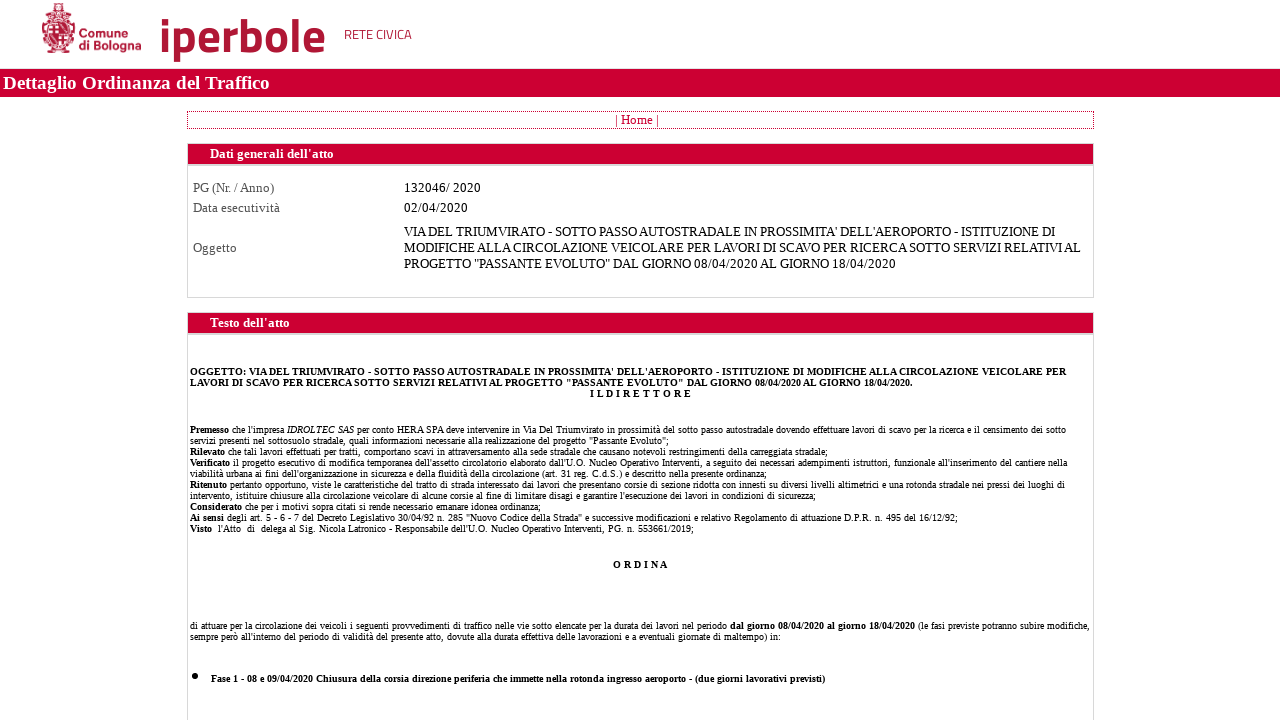

--- FILE ---
content_type: text/html;charset=UTF-8
request_url: http://atti9.comune.bologna.it/webpub/wpub_ordtraf.nsf/dettaglio.xsp?documentId=ED979EB559EAEE05C125853E0049C14F&action=editDocument
body_size: 5572
content:
<!DOCTYPE HTML PUBLIC "-//W3C//DTD HTML 4.01 Transitional//EN" "http://www.w3.org/TR/html4/loose.dtd">
<html lang="it">
<head>
<script type="text/javascript">if(!navigator.cookieEnabled)window.location.href="http://192.168.232.59/webpub/wpub_ordtraf.nsf/dettaglio.xsp?documentId=ED979EB559EAEE05C125853E0049C14F\u0026action=editDocument\u0026SessionID=3762801452C48EAFD97EB10E62979DF371906829";</script>
<title>Ordinanze</title>
<link rel="stylesheet" type="text/css" href="/xsp/.ibmxspres/.mini/css-1.9.7/@Da&amp;@Ib&amp;2Tfxsp.css&amp;2TfxspLTR.css&amp;2TfxspSF.css.css">
<script type="text/javascript">var dojoConfig = {locale: 'it-it'};</script>
<script type="text/javascript" src="/xsp/.ibmxspres/dojoroot-1.9.7/dojo/dojo.js"></script>
<script type="text/javascript" src="/xsp/.ibmxspres/.mini/dojo-1.9.7/.it-it/@Iq.js"></script>
<script type="text/javascript">dojo.require("ibm.xsp.widget.layout.xspClientDojo")</script>
</head>
<body class="xspView tundra">
<form id="view:_id1" method="post" action="/webpub/wpub_ordtraf.nsf/dettaglio.xsp?documentId=ED979EB559EAEE05C125853E0049C14F&amp;action=editDocument" class="xspForm" enctype="multipart/form-data">
<div style="background-color:rgb(231,231,231)">
<script type="text/javascript">(function(d){ var f = d.getElementsByTagName('SCRIPT')[0], p
			= d.createElement('SCRIPT'); p.type = 'text/javascript';
			p.setAttribute('charset','utf-8'); p.async = true; p.src =
			"https://cdn.retecivica.lepida.it/nrcbhf/js/bhf.min.js";
			f.parentNode.insertBefore(p, f); }(document));</script><div class="nrc theme--custom-bologna" data-activatewarn="true" data-ipacode="c_a944" data-theme="default" data-uiseparator="true" id="nrc-bh"></div></div>
<div style="background-color:rgb(204,0,51);color:rgb(128,64,64)">
<span style="background-color:rgb(128,64,64)"></span>
<table role="presentation" style="width:100.0%"><tr><td style="width:537.0px"><span id="view:_id1:label1" style="width:323.0px;font-family:Verdana;font-size:14pt;color:rgb(255,255,255);font-weight:bold" class="xspTextLabel">Dettaglio Ordinanza del Traffico</span></td>
<td style="width:593.0px"></td>
</tr>
</table>
</div>
<br>
<div style="width:905px;border-color:rgb(204,0,51);border-style:dotted;border-width:thin;margin-left:auto;margin-right:auto;text-align:center">
<a id="view:_id1:link9" href="/webpub/wpub_ordtraf.nsf/cerca.xsp" style="font-family:Verdana;font-size:10pt;color:rgb(204,0,51)" class="xspLink" title="Comune di Bologna: Torna alla pagina di ricerca...">| Home |</a><span style="font-family:Verdana;font-size:8pt;color:rgb(75,75,75)"></span>
<span style="font-family:Verdana;font-size:8pt;color:rgb(204,0,51)"></span>
<span style="color:rgb(204,0,51);font-size:8pt;font-family:Verdana"></span>
&nbsp;</div>
<br>
<div style="margin-left:auto;margin-right:auto;border-width:thin;background-color:rgb(204,0,51);width:905.0px;border-style:solid;border-color:rgb(216,216,216);height:20px;font-size:10pt;font-family:Verdana">
<span style="font-weight:bold;font-size:12pt;font-family:Arial Black"></span>
<span style="font-size:12pt;color:rgb(128,64,64);font-family:Arial Black;font-weight:bold"></span>
<span style="font-size:12pt;color:rgb(255,255,255);font-family:Arial Black;font-weight:bold"></span>
<span style="font-size:12pt;color:rgb(255,255,255);font-family:Verdana;font-weight:bold"></span>
<span style="font-size:12pt;color:rgb(255,255,255);font-family:Arial;font-weight:bold;padding-left:10.0px"></span>
<span style="font-size:10pt;color:rgb(255,255,255);font-family:Arial;font-weight:bold;padding-left:2.0px"></span>
<span style="font-size:10pt;color:rgb(255,255,255);font-family:Verdana;font-weight:bold;padding-left:10.0px">Dati generali dell'atto</span>
</div>
<div style="margin-left:auto;margin-right:auto;width:905px;border-color:rgb(216,216,216);border-style:solid;border-width:thin">
<div style="margin-left:auto;margin-right:auto;width:900px;font-family:Verdana;font-size:8pt">
<br>
<table role="presentation" style="width:897.0px"><tr><td style="font-family:Verdana;font-size:10pt;color:rgb(83,83,83);width:211.0px">PG (Nr. / Anno)</td>
<td style="font-family:Verdana;font-size:10pt;width:692.0px"><span id="view:_id1:inputText2">132046</span>/&nbsp;<span id="view:_id1:inputText4">2020</span></td>
</tr>
<tr><td style="font-family:Verdana;font-size:10pt;color:rgb(83,83,83);width:211.0px">Data esecutivit&agrave;</td>
<td style="font-family:Verdana;font-size:10pt;width:692.0px"><span id="view:_id1:inputText3">02/04/2020</span></td>
</tr>
<tr><td style="width:211.0px;font-family:Verdana;font-size:10pt"></td>
<td style="width:692.0px;font-family:Verdana;font-size:10pt"></td>
</tr>
<tr><td style="width:211.0px;font-family:Verdana;font-size:10pt;color:rgb(83,83,83)">Oggetto</td>
<td style="width:692.0px;font-family:Verdana;font-size:10pt"><span id="view:_id1:inputText1">VIA DEL TRIUMVIRATO - SOTTO PASSO AUTOSTRADALE IN PROSSIMITA' DELL'AEROPORTO - ISTITUZIONE DI MODIFICHE ALLA CIRCOLAZIONE VEICOLARE PER LAVORI DI SCAVO PER RICERCA SOTTO SERVIZI RELATIVI AL PROGETTO &quot;PASSANTE EVOLUTO&quot; DAL GIORNO 08/04/2020 AL GIORNO 18/04/2020</span></td>
</tr>
<tr><td></td>
<td></td>
</tr>
<tr><td></td>
<td></td>
</tr>
</table>
<span id="view:_id1:label2" class="xspTextLabel"></span></div>
<br>
</div>
<br>
<div style="margin-left:auto;margin-right:auto;border-width:thin;background-color:rgb(204,0,51);width:905.0px;border-style:solid;border-color:rgb(216,216,216);height:20px;font-size:10pt;font-family:Verdana">
<span style="font-weight:bold;font-size:12pt;font-family:Arial Black"></span>
<span style="font-size:12pt;color:rgb(128,64,64);font-family:Arial Black;font-weight:bold"></span>
<span style="font-size:12pt;color:rgb(255,255,255);font-family:Arial Black;font-weight:bold"></span>
<span style="font-size:12pt;color:rgb(255,255,255);font-family:Verdana;font-weight:bold"></span>
<span style="font-size:12pt;color:rgb(255,255,255);font-family:Arial;font-weight:bold;padding-left:10.0px"></span>
<span style="font-size:10pt;color:rgb(255,255,255);font-family:Arial;font-weight:bold;padding-left:2.0px"></span>
<span style="font-size:10pt;color:rgb(255,255,255);font-family:Verdana;font-weight:bold;padding-left:10.0px">Testo dell'atto</span>
</div>
<div style="margin-left:auto;margin-right:auto;width:905px;border-color:rgb(216,216,216);border-style:solid;border-width:thin">
<div style="margin-left:auto;margin-right:auto;width:900px;font-family:Verdana;font-size:20pt">
<br>
<div id="view:_id1:inputRichText1"><div style="font-size:16pt;font-family:Verdana" class="domino-richtext xspInputFieldRichText"><font size="1" face="Verdana"><b>OGGETTO:</b></font><font size="1" face="Verdana"><b> </b></font><font size="1" face="Verdana"><b>VIA DEL TRIUMVIRATO - SOTTO PASSO AUTOSTRADALE IN PROSSIMITA' DELL'AEROPORTO - ISTITUZIONE DI MODIFICHE ALLA CIRCOLAZIONE VEICOLARE PER LAVORI DI SCAVO PER RICERCA SOTTO SERVIZI RELATIVI AL PROGETTO &quot;PASSANTE EVOLUTO&quot; DAL GIORNO 08/04/2020 AL GIORNO 18/04/2020</b></font><font size="1" face="Verdana"><b>.</b></font><br>
<div align="center"><font size="1" face="Verdana"><b>I L      D I R E T T O R E</b></font></div><br>
<font size="1" face="Verdana"><b>Premesso</b></font><font size="1" face="Verdana"> che l'impresa </font><font size="1" face="Verdana"><i>IDROLTEC SAS</i></font><font size="1" face="Verdana"> per conto HERA SPA deve intervenire in Via Del Triumvirato in prossimità del sotto passo autostradale dovendo effettuare lavori di scavo per la ricerca e il censimento dei sotto servizi presenti nel sottosuolo stradale, quali informazioni necessarie alla realizzazione del progetto &quot;Passante Evoluto&quot;;</font><br>
<font size="1" face="Verdana"><b>Rilevato</b></font><font size="1" face="Verdana"> che tali lavori effettuati per tratti, comportano scavi in attraversamento alla sede stradale che causano notevoli restringimenti della carreggiata stradale;</font><br>
<font size="1" face="Verdana"><b>Verificato</b></font><font size="1" face="Verdana"> il progetto esecutivo di modifica temporanea dell'assetto circolatorio elaborato dall'U.O. Nucleo Operativo Interventi, a seguito dei necessari adempimenti istruttori, funzionale all'inserimento del cantiere nella viabilità urbana ai fini dell'organizzazione in sicurezza e della fluidità della circolazione (art. 31 reg. C.d.S.) e descritto nella presente ordinanza;</font><br>
<font size="1" face="Verdana"><b>Ritenuto</b></font><font size="1" face="Verdana"> pertanto opportuno, viste le caratteristiche del tratto di strada interessato dai lavori che presentano corsie di sezione ridotta con innesti su diversi livelli altimetrici e una rotonda stradale nei pressi dei luoghi di intervento, istituire chiusure alla circolazione veicolare di alcune corsie al fine di limitare disagi e garantire l'esecuzione dei lavori in condizioni di sicurezza;</font><br>
<font size="1" face="Verdana"><b>Considerato</b></font><font size="1" face="Verdana"> che per i motivi sopra citati si rende necessario emanare  idonea ordinanza;</font><br>
<font size="1" face="Verdana"><b>Ai sensi </b></font><font size="1" face="Verdana">degli art. 5 - 6 - 7 del Decreto Legislativo 30/04/92 n. 285  &quot;Nuovo Codice della Strada&quot; e successive modificazioni e relativo Regolamento di attuazione D.P.R. n. 495 del 16/12/92;</font><br>
<font size="1" face="Verdana"><b>Visto</b></font><font size="1" face="Verdana">  l'Atto  di  delega al Sig. Nicola Latronico - Responsabile dell'U.O. Nucleo Operativo Interventi, PG. n. 553661/2019; </font><br>
<br>
<div align="center"><font size="1" face="Verdana"><b>O R D I N A</b></font><br>
<br>
</div><br>
<font size="1" face="Verdana">di attuare per la circolazione dei veicoli i seguenti provvedimenti di traffico nelle vie sotto elencate per la durata dei lavori nel periodo </font><font size="1" face="Verdana"><b>dal giorno 08/04/2020 al giorno 18/04/2020 </b></font><font size="1" face="Verdana">(le fasi previste potranno subire modifiche, sempre però all'interno del periodo di validità del presente atto, dovute alla durata effettiva delle lavorazioni e a eventuali giornate di maltempo)</font><font size="1" face="Verdana"> in:</font><br>

<ul type="disc" class="domino-par-list" style="padding-left: 16pt">
<li><font size="1" face="Verdana"><b>Fase 1 - 08 e 09/04/2020 Chiusura della corsia direzione periferia che immette nella rotonda ingresso aeroporto - (due giorni lavorativi previsti)</b></font></li>
</ul>
<br>
<font size="1" face="Verdana"><b>VIA DEL TRIUMVIRATO	STRADA CHIUSA</b></font><br>
<font size="1" face="Verdana">corsia sotto passo autostradale	</font><br>
<font size="1" face="Verdana">in direzione periferia	</font><font size="1" face="Verdana"><b>DIVIETO DI TRANSITO VEICOLARE</b></font><br>
<font size="1" face="Verdana">che immette su rotonda	</font><font size="1" face="Verdana">- eccetto veicoli addetti alle lavorazioni -</font><br>
<font size="1" face="Verdana">ingresso aeroporto</font><br>
<font size="1" face="Verdana">provenendo</font><br>
<font size="1" face="Verdana">da rotonda A. Faccioli</font><br>
<br>
<font size="1" face="Verdana"><u>Durante il periodo in cui sono previsti gli scavi </u></font><font size="1" face="Verdana"><u>la deviazione dei veicoli in direzione aeroporto sarà su Via Del Triumvirato sul ramo in sotto passo direzione Calderara di Reno con inversione di marcia sulla rotonda in località Lippo Di Calderara</u></font><br>
<font size="1" face="Verdana"><u>Durante le fasce orarie in cui non sono previsti lavori o nelle quali non è previsto un presidio, dovrà essere garantito il transito veicolare, chiudendo lo scavo o utilizzando piastre metalliche carrabili.</u></font><br>

<ul type="disc" class="domino-par-list" style="padding-left: 16pt">
<li><font size="1" face="Verdana"><b>Fase 2 - 14 e 15/04/2020 Chiusura della corsia direzione centro verso rotonda Aristide Faccioli - (due giorni lavorativi previsti)</b></font></li>
</ul>
<br>
<font size="1" face="Verdana"><b>VIA DEL TRIUMVIRATO	STRADA CHIUSA</b></font><br>
<font size="1" face="Verdana">corsia sotto passo autostradale	</font><br>
<font size="1" face="Verdana">in direzione centro</font><br>
<font size="1" face="Verdana">da rotonda aeroporto	</font><font size="1" face="Verdana"><b>DIVIETO DI TRANSITO VEICOLARE</b></font><br>
<font size="1" face="Verdana">verso rotonda	- eccetto veicoli addetti alle lavorazioni -</font><br>
<font size="1" face="Verdana">A. Faccioli</font><br>
<br>
<br>
<font size="1" face="Verdana"><u>Durante il periodo in cui sono previsti gli scavi la deviazione dei veicoli in direzione centro sarà su Via Dell'Aeroporto o sulla Tangenziale di Bologna</u></font><br>
<font size="1" face="Verdana"><u>Durante le fasce orarie in cui non sono previsti lavori o nelle quali non è previsto un presidio, dovrà essere garantito il transito veicolare chiudendo lo scavo o utilizzando piastre metalliche carrabili.</u></font><br>
<font size="1" face="Verdana"><b><u>La realizzazione di questo intervento è subordinata alla contemporanea chiusura dell'uscita 4 nord (via Del Triumvirato - Via Emilia) della Tangenziale da parte di Autostrade per l'Italia.</u></b></font><br>

<ul type="disc" class="domino-par-list" style="padding-left: 16pt">
<li><font size="1" face="Verdana"><b>Fase 3 - 16, 17 e 18/04/2020 Chiusura  delle corsie centrali da e per Calderara di Reno  - (tre giorni lavorativi previsti)</b></font></li>
</ul>
<br>
<font size="1" face="Verdana"><b>VIA DEL TRIUMVIRATO	STRADA CHIUSA</b></font><br>
<font size="1" face="Verdana">corsie centrali sotto passo autostradale	.</font><br>
<font size="1" face="Verdana">da e per Calderara di Reno	</font><font size="1" face="Verdana"><b>DIVIETO DI TRANSITO VEICOLARE</b></font><br>
<font size="1" face="Verdana">	- eccetto veicoli addetti alle lavorazioni -</font><br>
<br>
<br>
<font size="1" face="Verdana"><u>Durante il periodo in cui sono previsti gli scavi la deviazione dei veicoli saranno sulle corsie laterali che portano alla rotonda ingresso aeroporto.</u></font><br>
<font size="1" face="Verdana"><u>Durante le fasce orarie in cui non sono previsti lavori o nelle quali non è previsto un presidio, dovrà essere garantito il transito veicolare chiudendo lo scavo o utilizzando piastre metalliche carrabili.</u></font><br>
<br>
<div align="center"><font size="1" face="Verdana"><b>D I S P O N E</b></font><br>
</div><br>
<font size="1" face="Verdana">che le linee di trasporto pubblico urbano ed extraurbano subiscano quelle modifiche di percorso e di fermata che si renderanno necessarie durante lo svolgimento delle lavorazioni di cui alla presente ordinanza.  </font><br>
<br>
<div align="center"><font size="1" face="Verdana"><b>A U T O R I Z Z A</b></font><br>
</div><br>
<font size="1" face="Verdana">Il Corpo di P.L. a modificare i termini di tempo, le limitazioni e le restrizioni al traffico durante l'attuazione suddetta qualora esigenze o reali situazioni di fatto dovessero richiederlo.</font><br>
<br>
<div align="center"><font size="1" face="Verdana"><b>D I S P O N E     I N F I N E</b></font><br>
</div><br>
<font size="1" face="Verdana">All'impresa esecutrice dei lavori:</font><font size="1" face="Verdana"><i>   IDROLTEC SAS</i></font><br>

<ul type="disc" class="domino-par-list" style="padding-left: 16pt">
<li><font size="1" face="Verdana"><b>La collocazione, durante le lavorazioni, di idonea segnaletica di deviazione/indirizzo indicante i percorsi alternativi per raggiungere l'aeroporto;</b></font></li>

<li><font size="1" face="Verdana"><b>La collocazione, in caso di necessità, nelle zone nelle quali per consentire il transito veicolare viene istituito divieto di fermata e/o sosta di elementi fisici new jersey (adeguatamente segnalati a norma del Codice della Strada) al fine di impedire la sosta, potrà essere inoltre prevista, se necessaria, la collocazione degli stessi elementi fisici al fine di canalizzare il flusso veicolare in corrispondenza del cantiere o delle intersezioni nelle sue immediate vicinanze;</b></font></li>
</ul>
<br>
<font size="1" face="Verdana"><b>La collocazione</b></font><font size="1" face="Verdana"> dei cartelli di preavviso </font><font size="1" face="Verdana"><b>(cm.90x135 - colore giallo con scritte nere)</b></font><font size="1" face="Verdana"> almeno 3 giorni prima dell'intervento</font><br>
<font size="1" face="Verdana"><b>Di dare preventiva comunicazione, mediante avvisi e volantini, del provvedimento di cui al presente atto ai residenti ed alle attività commerciali di ogni zona legata agli interventi;</b></font><br>
<br>
<font size="1" face="Verdana"><b>La segnaletica permanente</b></font><font size="1" face="Verdana"> in contrasto con la presente ordinanza dovrà essere coperta ed oscurata;</font><br>
<font size="1" face="Verdana"><b>La segnaletica temporanea</b></font><font size="1" face="Verdana"> dovrà essere mantenuta in perfetta efficienza per tutta la durata dell'occupazione verificando costantemente il corretto posizionamento;</font><br>
<font size="1" face="Verdana"><b>Al termine</b></font><font size="1" face="Verdana"> dell'occupazione, tutta la segnaletica stradale temporanea sia verticale che orizzontale comprese le opere provvisorie dovranno essere totalmente rimosse, dovrà essere ripristinato lo stato dei luoghi e la segnaletica stradale preesistente a perfetta regola d'arte;</font><br>
<font size="1" face="Verdana"><b>La perfetta</b></font><font size="1" face="Verdana"> esecuzione della segnaletica stradale a norma degli art. 20 e 21 del Decreto Legislativo  30/04/1992  n. 285 e dall'art.30 all'art. 43 del Regolamento di esecuzione ed attuazione del Nuovo Codice  della Strada  D.P.R. 16/12/1992 n. 495.</font><br>
<font size="1" face="Verdana">In alternativa all'apposizione del cartello di cui all'art. 30 comma 6 del D.P.R. 495/92 è possibile utilizzare i cartelli di formato &quot;ridotto&quot; secondo le disposizioni della Determinazione Dirigenziale P.G. n.205689/2003.</font><br>
<br>
<div align="center"><font size="1" face="Verdana"><b>S O S P E N D E</b></font></div><font size="1" face="Verdana">Le precedenti ordinanze in contrasto con la presente  nel periodo suindicato.</font></div></div><br>
<br>
<br>
<br>
</div>
</div>
<div style="margin-left:auto;margin-right:auto;width:905px;border-color:rgb(216,216,216);text-align:right">
<div style="margin-left:auto;margin-right:auto;width:900px;font-family:Verdana;font-size:8pt">
<br>
<div id="view:_id1:inputRichText2"><div style="width:291.0px;text-align:right;height:198.0px;margin-left:auto" class="domino-richtext xspInputFieldRichText"><div align="center">
<p><font size="2" face="sans-serif"><b>IL RESPONSABILE DELL'U.O. NUCLEO OPERATIVO INTERVENTI<br>
documento firmato digitalmente Nicola Latronico</b></font></p>
</div></div></div><br>
<br>
<br>
</div>
</div>
<br>
<br>
<div style="margin-left:auto;margin-right:auto;border-width:thin;background-color:rgb(204,0,51);width:905.0px;border-style:solid;border-color:rgb(216,216,216);height:20px;font-size:12pt;font-family:Arial Black">
<span style="font-weight:bold;font-size:12pt;font-family:Arial Black"></span>
<span style="font-size:12pt;color:rgb(128,64,64);font-family:Arial Black;font-weight:bold"></span>
<span style="font-size:12pt;color:rgb(255,255,255);font-family:Arial Black;font-weight:bold"></span>
<span style="font-size:10pt;color:rgb(255,255,255);font-family:Verdana;font-weight:bold">Documenti allegati - parte integrante</span>
<span style="font-size:10pt;color:rgb(255,255,255);font-family:Arial;font-weight:bold;padding-left:10.0px"></span>
</div>
<div style="margin-left:auto;margin-right:auto;width:905px;border-color:rgb(216,216,216);border-style:solid;border-width:thin;font-family:Verdana;font-size:8pt;color:rgb(204,0,51)">
<div style="margin-left:auto;margin-right:auto;width:900px;font-family:Verdana;font-size:8pt">
<br>
<table id="view:_id1:fileDownload2" role="grid" aria-readonly="true" style="width:900px;font-size:10pt;font-family:Verdana;color:rgb(204,0,51)" class="xspDataTableFileDownload"><thead><tr role="row"><th role="columnheader" class="xspDataTableFileDownloadName" scope="col"><span class="xspTextComputedField">File Name</span></th></tr>
</thead><tbody>
<tr role="row"><td role="gridcell" style="padding:0px" class="xspColumn"><a id="view:_id1:fileDownload2:0:_id116:_id117" href="/webpub/wpub_ordtraf.nsf/xsp/.ibmmodres/domino/OpenAttachment/webpub/wpub_ordtraf.nsf/ED979EB559EAEE05C125853E0049C14F/allegati/Triumvirato%20planimetria.pdf" class="xspLinkFileDownload"><span class="xspTextComputedField">Triumvirato planimetria.pdf</span></a></td>
</tr>
<tr role="row"><td role="gridcell" style="padding:0px" class="xspColumn"><a id="view:_id1:fileDownload2:1:_id116:_id117" href="/webpub/wpub_ordtraf.nsf/xsp/.ibmmodres/domino/OpenAttachment/webpub/wpub_ordtraf.nsf/ED979EB559EAEE05C125853E0049C14F/allegati/Triumvirato%20cartelli.pdf" class="xspLinkFileDownload"><span class="xspTextComputedField">Triumvirato cartelli.pdf</span></a></td>
</tr>
</tbody>
</table>
<br>
</div>
</div>
<br>
<br>
<br>
<div style="width:905px;border-color:rgb(204,0,51);border-style:dotted;border-width:thin;margin-left:auto;margin-right:auto;text-align:center">
<a id="view:_id1:link1" href="/webpub/wpub_ordtraf.nsf/cerca.xsp" style="font-family:Verdana;font-size:10pt;color:rgb(204,0,51)" class="xspLink" title="Comune di Bologna: Torna alla pagina di ricerca...">| Home |</a><span style="font-family:Verdana;font-size:8pt;color:rgb(75,75,75)"></span>
<span style="font-family:Verdana;font-size:8pt;color:rgb(204,0,51)"></span>
<span style="color:rgb(204,0,51);font-size:8pt;font-family:Verdana"></span>
&nbsp;</div>
<br>
<div class="nrc theme--custom-bologna" data-activateDigitalAssistance="true" data-ipacode="c_a944" id="nrc-bf"></div><br>

<input type="hidden" name="$$viewid" id="view:_id1__VUID" value="!df9szmvri02wey5sepbrbu7bu!">
<input type="hidden" name="$$xspsubmitid">
<input type="hidden" name="$$xspexecid">
<input type="hidden" name="$$xspsubmitvalue">
<input type="hidden" name="$$xspsubmitscroll">
<input type="hidden" name="view:_id1" value="view:_id1"></form>
</body>
</html>

--- FILE ---
content_type: text/css
request_url: https://cdn.retecivica.lepida.it/tenants/C_A944/nrcbhf/styles/bsi/nrcbhf.css?v=1.0.11
body_size: 54767
content:
:root{--bootstrap-italia-version: "2.2.0"}.primary-bg{background-color:#b01735 !important}.primary-color{color:#b01735 !important}.primary-border-color{border-color:#b01735 !important}.primary-border-color.border{border-color:#b01735 !important}.white-bg{background-color:#fff !important}.white-color{color:#fff !important}.white-border-color-{border-color:#fff !important}.white-border-color-.border{border-color:#fff !important}.primary-bg-a1{background-color:#fcdee4 !important}.primary-color-a1{color:#fcdee4 !important}.primary-border-color-a1{border-color:#fcdee4 !important}.primary-border-color-a1.border{border-color:#fcdee4 !important}.primary-bg-a2{background-color:#f5b3bf !important}.primary-color-a2{color:#f5b3bf !important}.primary-border-color-a2{border-color:#f5b3bf !important}.primary-border-color-a2.border{border-color:#f5b3bf !important}.primary-bg-a3{background-color:#eb889c !important}.primary-color-a3{color:#eb889c !important}.primary-border-color-a3{border-color:#eb889c !important}.primary-border-color-a3.border{border-color:#eb889c !important}.primary-bg-a4{background-color:#e0607a !important}.primary-color-a4{color:#e0607a !important}.primary-border-color-a4{border-color:#e0607a !important}.primary-border-color-a4.border{border-color:#e0607a !important}.primary-bg-a5{background-color:#d63c5b !important}.primary-color-a5{color:#d63c5b !important}.primary-border-color-a5{border-color:#d63c5b !important}.primary-border-color-a5.border{border-color:#d63c5b !important}.primary-bg-a6{background-color:#cc1b3e !important}.primary-color-a6{color:#cc1b3e !important}.primary-border-color-a6{border-color:#cc1b3e !important}.primary-border-color-a6.border{border-color:#cc1b3e !important}.primary-bg-a7{background-color:#b31736 !important}.primary-color-a7{color:#b31736 !important}.primary-border-color-a7{border-color:#b31736 !important}.primary-border-color-a7.border{border-color:#b31736 !important}.primary-bg-a8{background-color:#99142f !important}.primary-color-a8{color:#99142f !important}.primary-border-color-a8{border-color:#99142f !important}.primary-border-color-a8.border{border-color:#99142f !important}.primary-bg-a9{background-color:#801127 !important}.primary-color-a9{color:#801127 !important}.primary-border-color-a9{border-color:#801127 !important}.primary-border-color-a9.border{border-color:#801127 !important}.primary-bg-a10{background-color:#660d1f !important}.primary-color-a10{color:#660d1f !important}.primary-border-color-a10{border-color:#660d1f !important}.primary-border-color-a10.border{border-color:#660d1f !important}.primary-bg-a11{background-color:#4d0a17 !important}.primary-color-a11{color:#4d0a17 !important}.primary-border-color-a11{border-color:#4d0a17 !important}.primary-border-color-a11.border{border-color:#4d0a17 !important}.primary-bg-a12{background-color:#330710 !important}.primary-color-a12{color:#330710 !important}.primary-border-color-a12{border-color:#330710 !important}.primary-border-color-a12.border{border-color:#330710 !important}.primary-bg-b1{background-color:#b01735 !important}.primary-color-b1{color:#b01735 !important}.primary-border-color-b1{border-color:#b01735 !important}.primary-border-color-b1.border{border-color:#b01735 !important}.primary-bg-b2{background-color:#96233a !important}.primary-color-b2{color:#96233a !important}.primary-border-color-b2{border-color:#96233a !important}.primary-border-color-b2.border{border-color:#96233a !important}.primary-bg-b3{background-color:#7d293a !important}.primary-color-b3{color:#7d293a !important}.primary-border-color-b3{border-color:#7d293a !important}.primary-border-color-b3.border{border-color:#7d293a !important}.primary-bg-b4{background-color:#632b36 !important}.primary-color-b4{color:#632b36 !important}.primary-border-color-b4{border-color:#632b36 !important}.primary-border-color-b4.border{border-color:#632b36 !important}.primary-bg-b5{background-color:#4a272e !important}.primary-color-b5{color:#4a272e !important}.primary-border-color-b5{border-color:#4a272e !important}.primary-border-color-b5.border{border-color:#4a272e !important}.primary-bg-b6{background-color:#301f22 !important}.primary-color-b6{color:#301f22 !important}.primary-border-color-b6{border-color:#301f22 !important}.primary-border-color-b6.border{border-color:#301f22 !important}.primary-bg-b7{background-color:#171112 !important}.primary-color-b7{color:#171112 !important}.primary-border-color-b7{border-color:#171112 !important}.primary-border-color-b7.border{border-color:#171112 !important}.primary-bg-b8{background-color:#030202 !important}.primary-color-b8{color:#030202 !important}.primary-border-color-b8{border-color:#030202 !important}.primary-border-color-b8.border{border-color:#030202 !important}.primary-bg-c1{background-color:#d3c1c4 !important}.primary-color-c1{color:#d3c1c4 !important}.primary-border-color-c1{border-color:#d3c1c4 !important}.primary-border-color-c1.border{border-color:#d3c1c4 !important}.primary-bg-c2{background-color:#d3aeb6 !important}.primary-color-c2{color:#d3aeb6 !important}.primary-border-color-c2{border-color:#d3aeb6 !important}.primary-border-color-c2.border{border-color:#d3aeb6 !important}.primary-bg-c3{background-color:#d39ca7 !important}.primary-color-c3{color:#d39ca7 !important}.primary-border-color-c3{border-color:#d39ca7 !important}.primary-border-color-c3.border{border-color:#d39ca7 !important}.primary-bg-c4{background-color:#d38a98 !important}.primary-color-c4{color:#d38a98 !important}.primary-border-color-c4{border-color:#d38a98 !important}.primary-border-color-c4.border{border-color:#d38a98 !important}.primary-bg-c5{background-color:#d3778a !important}.primary-color-c5{color:#d3778a !important}.primary-border-color-c5{border-color:#d3778a !important}.primary-border-color-c5.border{border-color:#d3778a !important}.primary-bg-c6{background-color:#d3657b !important}.primary-color-c6{color:#d3657b !important}.primary-border-color-c6{border-color:#d3657b !important}.primary-border-color-c6.border{border-color:#d3657b !important}.primary-bg-c7{background-color:#d3536c !important}.primary-color-c7{color:#d3536c !important}.primary-border-color-c7{border-color:#d3536c !important}.primary-border-color-c7.border{border-color:#d3536c !important}.primary-bg-c8{background-color:#d3405e !important}.primary-color-c8{color:#d3405e !important}.primary-border-color-c8{border-color:#d3405e !important}.primary-border-color-c8.border{border-color:#d3405e !important}.primary-bg-c9{background-color:#d32e4f !important}.primary-color-c9{color:#d32e4f !important}.primary-border-color-c9{border-color:#d32e4f !important}.primary-border-color-c9.border{border-color:#d32e4f !important}.primary-bg-c10{background-color:#d31b40 !important}.primary-color-c10{color:#d31b40 !important}.primary-border-color-c10{border-color:#d31b40 !important}.primary-border-color-c10.border{border-color:#d31b40 !important}.primary-bg-c11{background-color:#c2193b !important}.primary-color-c11{color:#c2193b !important}.primary-border-color-c11{border-color:#c2193b !important}.primary-border-color-c11.border{border-color:#c2193b !important}.primary-bg-c12{background-color:#b01735 !important}.primary-color-c12{color:#b01735 !important}.primary-border-color-c12{border-color:#b01735 !important}.primary-border-color-c12.border{border-color:#b01735 !important}.analogue-1-bg{background-color:#3126ff !important}.analogue-1-color{color:#3126ff !important}.analogue-1-border-color-{border-color:#3126ff !important}.analogue-1-border-color-.border{border-color:#3126ff !important}.analogue-1-bg-a1{background-color:#e7e6ff !important}.analogue-1-color-a1{color:#e7e6ff !important}.analogue-1-border-color-a1{border-color:#e7e6ff !important}.analogue-1-border-color-a1.border{border-color:#e7e6ff !important}.analogue-1-bg-a2{background-color:#bbb8f5 !important}.analogue-1-color-a2{color:#bbb8f5 !important}.analogue-1-border-color-a2{border-color:#bbb8f5 !important}.analogue-1-border-color-a2.border{border-color:#bbb8f5 !important}.analogue-1-bg-a3{background-color:#918deb !important}.analogue-1-color-a3{color:#918deb !important}.analogue-1-border-color-a3{border-color:#918deb !important}.analogue-1-border-color-a3.border{border-color:#918deb !important}.analogue-1-bg-a4{background-color:#6b65e0 !important}.analogue-1-color-a4{color:#6b65e0 !important}.analogue-1-border-color-a4{border-color:#6b65e0 !important}.analogue-1-border-color-a4.border{border-color:#6b65e0 !important}.analogue-1-bg-a5{background-color:#4840d6 !important}.analogue-1-color-a5{color:#4840d6 !important}.analogue-1-border-color-a5{border-color:#4840d6 !important}.analogue-1-border-color-a5.border{border-color:#4840d6 !important}.analogue-1-bg-a6{background-color:#271fcc !important}.analogue-1-color-a6{color:#271fcc !important}.analogue-1-border-color-a6{border-color:#271fcc !important}.analogue-1-border-color-a6.border{border-color:#271fcc !important}.analogue-1-bg-a7{background-color:#221bb3 !important}.analogue-1-color-a7{color:#221bb3 !important}.analogue-1-border-color-a7{border-color:#221bb3 !important}.analogue-1-border-color-a7.border{border-color:#221bb3 !important}.analogue-1-bg-a8{background-color:#1d1799 !important}.analogue-1-color-a8{color:#1d1799 !important}.analogue-1-border-color-a8{border-color:#1d1799 !important}.analogue-1-border-color-a8.border{border-color:#1d1799 !important}.analogue-1-bg-a9{background-color:#191380 !important}.analogue-1-color-a9{color:#191380 !important}.analogue-1-border-color-a9{border-color:#191380 !important}.analogue-1-border-color-a9.border{border-color:#191380 !important}.analogue-1-bg-a10{background-color:#140f66 !important}.analogue-1-color-a10{color:#140f66 !important}.analogue-1-border-color-a10{border-color:#140f66 !important}.analogue-1-border-color-a10.border{border-color:#140f66 !important}.analogue-1-bg-a11{background-color:#0f0b4d !important}.analogue-1-color-a11{color:#0f0b4d !important}.analogue-1-border-color-a11{border-color:#0f0b4d !important}.analogue-1-border-color-a11.border{border-color:#0f0b4d !important}.analogue-1-bg-a12{background-color:#0a0833 !important}.analogue-1-color-a12{color:#0a0833 !important}.analogue-1-border-color-a12{border-color:#0a0833 !important}.analogue-1-border-color-a12.border{border-color:#0a0833 !important}.analogue-2-bg{background-color:#0bd9d2 !important}.analogue-2-color{color:#0bd9d2 !important}.analogue-2-border-color-{border-color:#0bd9d2 !important}.analogue-2-border-color-.border{border-color:#0bd9d2 !important}.analogue-2-bg-a1{background-color:#ccfffd !important}.analogue-2-color-a1{color:#ccfffd !important}.analogue-2-border-color-a1{border-color:#ccfffd !important}.analogue-2-border-color-a1.border{border-color:#ccfffd !important}.analogue-2-bg-a2{background-color:#9ff5f2 !important}.analogue-2-color-a2{color:#9ff5f2 !important}.analogue-2-border-color-a2{border-color:#9ff5f2 !important}.analogue-2-border-color-a2.border{border-color:#9ff5f2 !important}.analogue-2-bg-a3{background-color:#75ebe7 !important}.analogue-2-color-a3{color:#75ebe7 !important}.analogue-2-border-color-a3{border-color:#75ebe7 !important}.analogue-2-border-color-a3.border{border-color:#75ebe7 !important}.analogue-2-bg-a4{background-color:#4fe0dc !important}.analogue-2-color-a4{color:#4fe0dc !important}.analogue-2-border-color-a4{border-color:#4fe0dc !important}.analogue-2-border-color-a4.border{border-color:#4fe0dc !important}.analogue-2-bg-a5{background-color:#2bd6d0 !important}.analogue-2-color-a5{color:#2bd6d0 !important}.analogue-2-border-color-a5{border-color:#2bd6d0 !important}.analogue-2-border-color-a5.border{border-color:#2bd6d0 !important}.analogue-2-bg-a6{background-color:#0accc6 !important}.analogue-2-color-a6{color:#0accc6 !important}.analogue-2-border-color-a6{border-color:#0accc6 !important}.analogue-2-border-color-a6.border{border-color:#0accc6 !important}.analogue-2-bg-a7{background-color:#09b3ad !important}.analogue-2-color-a7{color:#09b3ad !important}.analogue-2-border-color-a7{border-color:#09b3ad !important}.analogue-2-border-color-a7.border{border-color:#09b3ad !important}.analogue-2-bg-a8{background-color:#089994 !important}.analogue-2-color-a8{color:#089994 !important}.analogue-2-border-color-a8{border-color:#089994 !important}.analogue-2-border-color-a8.border{border-color:#089994 !important}.analogue-2-bg-a9{background-color:#06807b !important}.analogue-2-color-a9{color:#06807b !important}.analogue-2-border-color-a9{border-color:#06807b !important}.analogue-2-border-color-a9.border{border-color:#06807b !important}.analogue-2-bg-a10{background-color:#056663 !important}.analogue-2-color-a10{color:#056663 !important}.analogue-2-border-color-a10{border-color:#056663 !important}.analogue-2-border-color-a10.border{border-color:#056663 !important}.analogue-2-bg-a11{background-color:#044d4a !important}.analogue-2-color-a11{color:#044d4a !important}.analogue-2-border-color-a11{border-color:#044d4a !important}.analogue-2-border-color-a11.border{border-color:#044d4a !important}.analogue-2-bg-a12{background-color:#033331 !important}.analogue-2-color-a12{color:#033331 !important}.analogue-2-border-color-a12{border-color:#033331 !important}.analogue-2-border-color-a12.border{border-color:#033331 !important}.complementary-1-bg{background-color:#f73e5a !important}.complementary-1-color{color:#f90 !important}.complementary-1-border-color-{border-color:#f73e5a !important}.complementary-1-border-color-.border{border-color:#f73e5a !important}.complementary-1-bg-a1{background-color:#fffcfd !important}.complementary-1-color-a1{color:#fffcfd !important}.complementary-1-border-color-a1{border-color:#fffcfd !important}.complementary-1-border-color-a1.border{border-color:#fffcfd !important}.complementary-1-bg-a2{background-color:#f5d0d6 !important}.complementary-1-color-a2{color:#f5d0d6 !important}.complementary-1-border-color-a2{border-color:#f5d0d6 !important}.complementary-1-border-color-a2.border{border-color:#f5d0d6 !important}.complementary-1-bg-a3{background-color:#eba4af !important}.complementary-1-color-a3{color:#eba4af !important}.complementary-1-border-color-a3{border-color:#eba4af !important}.complementary-1-border-color-a3.border{border-color:#eba4af !important}.complementary-1-bg-a4{background-color:#e07b8b !important}.complementary-1-color-a4{color:#e07b8b !important}.complementary-1-border-color-a4{border-color:#e07b8b !important}.complementary-1-border-color-a4.border{border-color:#e07b8b !important}.complementary-1-bg-a5{background-color:#d65669 !important}.complementary-1-color-a5{color:#d65669 !important}.complementary-1-border-color-a5{border-color:#d65669 !important}.complementary-1-border-color-a5.border{border-color:#d65669 !important}.complementary-1-bg-a6{background-color:#cc334a !important}.complementary-1-color-a6{color:#cc334a !important}.complementary-1-border-color-a6{border-color:#cc334a !important}.complementary-1-border-color-a6.border{border-color:#cc334a !important}.complementary-1-bg-a7{background-color:#b32d41 !important}.complementary-1-color-a7{color:#b32d41 !important}.complementary-1-border-color-a7{border-color:#b32d41 !important}.complementary-1-border-color-a7.border{border-color:#b32d41 !important}.complementary-1-bg-a8{background-color:#992637 !important}.complementary-1-color-a8{color:#992637 !important}.complementary-1-border-color-a8{border-color:#992637 !important}.complementary-1-border-color-a8.border{border-color:#992637 !important}.complementary-1-bg-a9{background-color:#80202e !important}.complementary-1-color-a9{color:#80202e !important}.complementary-1-border-color-a9{border-color:#80202e !important}.complementary-1-border-color-a9.border{border-color:#80202e !important}.complementary-1-bg-a10{background-color:#661a25 !important}.complementary-1-color-a10{color:#661a25 !important}.complementary-1-border-color-a10{border-color:#661a25 !important}.complementary-1-border-color-a10.border{border-color:#661a25 !important}.complementary-1-bg-a11{background-color:#4d131c !important}.complementary-1-color-a11{color:#4d131c !important}.complementary-1-border-color-a11{border-color:#4d131c !important}.complementary-1-border-color-a11.border{border-color:#4d131c !important}.complementary-1-bg-a12{background-color:#330d12 !important}.complementary-1-color-a12{color:#330d12 !important}.complementary-1-border-color-a12{border-color:#330d12 !important}.complementary-1-border-color-a12.border{border-color:#330d12 !important}.complementary-2-bg{background-color:#f90 !important}.complementary-2-color{color:#f90 !important}.complementary-2-border-color-{border-color:#f90 !important}.complementary-2-border-color-.border{border-color:#f90 !important}.complementary-2-bg-a1{background-color:#ffe6bf !important}.complementary-2-color-a1{color:#ffe6bf !important}.complementary-2-border-color-a1{border-color:#ffe6bf !important}.complementary-2-border-color-a1.border{border-color:#ffe6bf !important}.complementary-2-bg-a2{background-color:#f5ce93 !important}.complementary-2-color-a2{color:#f5ce93 !important}.complementary-2-border-color-a2{border-color:#f5ce93 !important}.complementary-2-border-color-a2.border{border-color:#f5ce93 !important}.complementary-2-bg-a3{background-color:#ebb76a !important}.complementary-2-color-a3{color:#ebb76a !important}.complementary-2-border-color-a3{border-color:#ebb76a !important}.complementary-2-border-color-a3.border{border-color:#ebb76a !important}.complementary-2-bg-a4{background-color:#e0a243 !important}.complementary-2-color-a4{color:#e0a243 !important}.complementary-2-border-color-a4{border-color:#e0a243 !important}.complementary-2-border-color-a4.border{border-color:#e0a243 !important}.complementary-2-bg-a5{background-color:#d68d20 !important}.complementary-2-color-a5{color:#d68d20 !important}.complementary-2-border-color-a5{border-color:#d68d20 !important}.complementary-2-border-color-a5.border{border-color:#d68d20 !important}.complementary-2-bg-a6{background-color:#cc7a00 !important}.complementary-2-color-a6{color:#cc7a00 !important}.complementary-2-border-color-a6{border-color:#cc7a00 !important}.complementary-2-border-color-a6.border{border-color:#cc7a00 !important}.complementary-2-bg-a7{background-color:#b36b00 !important}.complementary-2-color-a7{color:#b36b00 !important}.complementary-2-border-color-a7{border-color:#b36b00 !important}.complementary-2-border-color-a7.border{border-color:#b36b00 !important}.complementary-2-bg-a8{background-color:#995c00 !important}.complementary-2-color-a8{color:#995c00 !important}.complementary-2-border-color-a8{border-color:#995c00 !important}.complementary-2-border-color-a8.border{border-color:#995c00 !important}.complementary-2-bg-a9{background-color:#804d00 !important}.complementary-2-color-a9{color:#804d00 !important}.complementary-2-border-color-a9{border-color:#804d00 !important}.complementary-2-border-color-a9.border{border-color:#804d00 !important}.complementary-2-bg-a10{background-color:#663d00 !important}.complementary-2-color-a10{color:#663d00 !important}.complementary-2-border-color-a10{border-color:#663d00 !important}.complementary-2-border-color-a10.border{border-color:#663d00 !important}.complementary-2-bg-a11{background-color:#4d2e00 !important}.complementary-2-color-a11{color:#4d2e00 !important}.complementary-2-border-color-a11{border-color:#4d2e00 !important}.complementary-2-border-color-a11.border{border-color:#4d2e00 !important}.complementary-2-bg-a12{background-color:#331f00 !important}.complementary-2-color-a12{color:#331f00 !important}.complementary-2-border-color-a12{border-color:#331f00 !important}.complementary-2-border-color-a12.border{border-color:#331f00 !important}.complementary-3-bg{background-color:#00cf86 !important}.complementary-3-color{color:#00cf86 !important}.complementary-3-border-color-{border-color:#00cf86 !important}.complementary-3-border-color-.border{border-color:#00cf86 !important}.complementary-3-bg-a1{background-color:#bfffe9 !important}.complementary-3-color-a1{color:#bfffe9 !important}.complementary-3-border-color-a1{border-color:#bfffe9 !important}.complementary-3-border-color-a1.border{border-color:#bfffe9 !important}.complementary-3-bg-a2{background-color:#93f5d3 !important}.complementary-3-color-a2{color:#93f5d3 !important}.complementary-3-border-color-a2{border-color:#93f5d3 !important}.complementary-3-border-color-a2.border{border-color:#93f5d3 !important}.complementary-3-bg-a3{background-color:#6aebbd !important}.complementary-3-color-a3{color:#6aebbd !important}.complementary-3-border-color-a3{border-color:#6aebbd !important}.complementary-3-border-color-a3.border{border-color:#6aebbd !important}.complementary-3-bg-a4{background-color:#43e0a9 !important}.complementary-3-color-a4{color:#43e0a9 !important}.complementary-3-border-color-a4{border-color:#43e0a9 !important}.complementary-3-border-color-a4.border{border-color:#43e0a9 !important}.complementary-3-bg-a5{background-color:#20d696 !important}.complementary-3-color-a5{color:#20d696 !important}.complementary-3-border-color-a5{border-color:#20d696 !important}.complementary-3-border-color-a5.border{border-color:#20d696 !important}.complementary-3-bg-a6{background-color:#00cc85 !important}.complementary-3-color-a6{color:#00cc85 !important}.complementary-3-border-color-a6{border-color:#00cc85 !important}.complementary-3-border-color-a6.border{border-color:#00cc85 !important}.complementary-3-bg-a7{background-color:#00b374 !important}.complementary-3-color-a7{color:#00b374 !important}.complementary-3-border-color-a7{border-color:#00b374 !important}.complementary-3-border-color-a7.border{border-color:#00b374 !important}.complementary-3-bg-a8{background-color:#009963 !important}.complementary-3-color-a8{color:#009963 !important}.complementary-3-border-color-a8{border-color:#009963 !important}.complementary-3-border-color-a8.border{border-color:#009963 !important}.complementary-3-bg-a9{background-color:#008053 !important}.complementary-3-color-a9{color:#008053 !important}.complementary-3-border-color-a9{border-color:#008053 !important}.complementary-3-border-color-a9.border{border-color:#008053 !important}.complementary-3-bg-a10{background-color:#006642 !important}.complementary-3-color-a10{color:#006642 !important}.complementary-3-border-color-a10{border-color:#006642 !important}.complementary-3-border-color-a10.border{border-color:#006642 !important}.complementary-3-bg-a11{background-color:#004d32 !important}.complementary-3-color-a11{color:#004d32 !important}.complementary-3-border-color-a11{border-color:#004d32 !important}.complementary-3-border-color-a11.border{border-color:#004d32 !important}.complementary-3-bg-a12{background-color:#003321 !important}.complementary-3-color-a12{color:#003321 !important}.complementary-3-border-color-a12{border-color:#003321 !important}.complementary-3-border-color-a12.border{border-color:#003321 !important}.analogue-1-bg-b1{background-color:#3126ff !important}.analogue-1-color-b1{color:#3126ff !important}.analogue-1-border-color-b1{border-color:#3126ff !important}.analogue-1-border-color-b1.border{border-color:#3126ff !important}.analogue-1-bg-b2{background-color:#4239e6 !important}.analogue-1-color-b2{color:#4239e6 !important}.analogue-1-border-color-b2{border-color:#4239e6 !important}.analogue-1-border-color-b2.border{border-color:#4239e6 !important}.analogue-1-bg-b3{background-color:#4e47cc !important}.analogue-1-color-b3{color:#4e47cc !important}.analogue-1-border-color-b3{border-color:#4e47cc !important}.analogue-1-border-color-b3.border{border-color:#4e47cc !important}.analogue-1-bg-b4{background-color:#5550b3 !important}.analogue-1-color-b4{color:#5550b3 !important}.analogue-1-border-color-b4{border-color:#5550b3 !important}.analogue-1-border-color-b4.border{border-color:#5550b3 !important}.analogue-1-bg-b5{background-color:#585499 !important}.analogue-1-color-b5{color:#585499 !important}.analogue-1-border-color-b5{border-color:#585499 !important}.analogue-1-border-color-b5.border{border-color:#585499 !important}.analogue-1-bg-b6{background-color:#555380 !important}.analogue-1-color-b6{color:#555380 !important}.analogue-1-border-color-b6{border-color:#555380 !important}.analogue-1-border-color-b6.border{border-color:#555380 !important}.analogue-1-bg-b7{background-color:#4e4d66 !important}.analogue-1-color-b7{color:#4e4d66 !important}.analogue-1-border-color-b7{border-color:#4e4d66 !important}.analogue-1-border-color-b7.border{border-color:#4e4d66 !important}.analogue-1-bg-b8{background-color:#42414d !important}.analogue-1-color-b8{color:#42414d !important}.analogue-1-border-color-b8{border-color:#42414d !important}.analogue-1-border-color-b8.border{border-color:#42414d !important}.analogue-2-bg-b1{background-color:#0bd9d2 !important}.analogue-2-color-b1{color:#0bd9d2 !important}.analogue-2-border-color-b1{border-color:#0bd9d2 !important}.analogue-2-border-color-b1.border{border-color:#0bd9d2 !important}.analogue-2-bg-b2{background-color:#1dbfba !important}.analogue-2-color-b2{color:#1dbfba !important}.analogue-2-border-color-b2{border-color:#1dbfba !important}.analogue-2-border-color-b2.border{border-color:#1dbfba !important}.analogue-2-bg-b3{background-color:#29a6a2 !important}.analogue-2-color-b3{color:#29a6a2 !important}.analogue-2-border-color-b3{border-color:#29a6a2 !important}.analogue-2-border-color-b3.border{border-color:#29a6a2 !important}.analogue-2-bg-b4{background-color:#318c89 !important}.analogue-2-color-b4{color:#318c89 !important}.analogue-2-border-color-b4{border-color:#318c89 !important}.analogue-2-border-color-b4.border{border-color:#318c89 !important}.analogue-2-bg-b5{background-color:#347371 !important}.analogue-2-color-b5{color:#347371 !important}.analogue-2-border-color-b5{border-color:#347371 !important}.analogue-2-border-color-b5.border{border-color:#347371 !important}.analogue-2-bg-b6{background-color:#315958 !important}.analogue-2-color-b6{color:#315958 !important}.analogue-2-border-color-b6{border-color:#315958 !important}.analogue-2-border-color-b6.border{border-color:#315958 !important}.analogue-2-bg-b7{background-color:#29403f !important}.analogue-2-color-b7{color:#29403f !important}.analogue-2-border-color-b7{border-color:#29403f !important}.analogue-2-border-color-b7.border{border-color:#29403f !important}.analogue-2-bg-b8{background-color:#1d2626 !important}.analogue-2-color-b8{color:#1d2626 !important}.analogue-2-border-color-b8{border-color:#1d2626 !important}.analogue-2-border-color-b8.border{border-color:#1d2626 !important}.complementary-1-bg-b1{background-color:#f73e5a !important}.complementary-1-color-b1{color:#f73e5a !important}.complementary-1-border-color-b1{border-color:#f73e5a !important}.complementary-1-border-color-b1.border{border-color:#f73e5a !important}.complementary-1-bg-b2{background-color:#de4e63 !important}.complementary-1-color-b2{color:#de4e63 !important}.complementary-1-border-color-b2{border-color:#de4e63 !important}.complementary-1-border-color-b2.border{border-color:#de4e63 !important}.complementary-1-bg-b3{background-color:#c45869 !important}.complementary-1-color-b3{color:#c45869 !important}.complementary-1-border-color-b3{border-color:#c45869 !important}.complementary-1-border-color-b3.border{border-color:#c45869 !important}.complementary-1-bg-b4{background-color:#ab5e69 !important}.complementary-1-color-b4{color:#ab5e69 !important}.complementary-1-border-color-b4{border-color:#ab5e69 !important}.complementary-1-border-color-b4.border{border-color:#ab5e69 !important}.complementary-1-bg-b5{background-color:#915e66 !important}.complementary-1-color-b5{color:#915e66 !important}.complementary-1-border-color-b5{border-color:#915e66 !important}.complementary-1-border-color-b5.border{border-color:#915e66 !important}.complementary-1-bg-b6{background-color:#785a5e !important}.complementary-1-color-b6{color:#785a5e !important}.complementary-1-border-color-b6{border-color:#785a5e !important}.complementary-1-border-color-b6.border{border-color:#785a5e !important}.complementary-1-bg-b7{background-color:#5e5052 !important}.complementary-1-color-b7{color:#5e5052 !important}.complementary-1-border-color-b7{border-color:#5e5052 !important}.complementary-1-border-color-b7.border{border-color:#5e5052 !important}.complementary-1-bg-b8{background-color:#454142 !important}.complementary-1-color-b8{color:#454142 !important}.complementary-1-border-color-b8{border-color:#454142 !important}.complementary-1-border-color-b8.border{border-color:#454142 !important}.complementary-2-bg-b1{background-color:#f90 !important}.complementary-2-color-b1{color:#f90 !important}.complementary-2-border-color-b1{border-color:#f90 !important}.complementary-2-border-color-b1.border{border-color:#f90 !important}.complementary-2-bg-b2{background-color:#e69317 !important}.complementary-2-color-b2{color:#e69317 !important}.complementary-2-border-color-b2{border-color:#e69317 !important}.complementary-2-border-color-b2.border{border-color:#e69317 !important}.complementary-2-bg-b3{background-color:#cc8b29 !important}.complementary-2-color-b3{color:#cc8b29 !important}.complementary-2-border-color-b3{border-color:#cc8b29 !important}.complementary-2-border-color-b3.border{border-color:#cc8b29 !important}.complementary-2-bg-b4{background-color:#b38136 !important}.complementary-2-color-b4{color:#b38136 !important}.complementary-2-border-color-b4{border-color:#b38136 !important}.complementary-2-border-color-b4.border{border-color:#b38136 !important}.complementary-2-bg-b5{background-color:#99743d !important}.complementary-2-color-b5{color:#99743d !important}.complementary-2-border-color-b5{border-color:#99743d !important}.complementary-2-border-color-b5.border{border-color:#99743d !important}.complementary-2-bg-b6{background-color:#806640 !important}.complementary-2-color-b6{color:#806640 !important}.complementary-2-border-color-b6{border-color:#806640 !important}.complementary-2-border-color-b6.border{border-color:#806640 !important}.complementary-2-bg-b7{background-color:#66563d !important}.complementary-2-color-b7{color:#66563d !important}.complementary-2-border-color-b7{border-color:#66563d !important}.complementary-2-border-color-b7.border{border-color:#66563d !important}.complementary-2-bg-b8{background-color:#4d4336 !important}.complementary-2-color-b8{color:#4d4336 !important}.complementary-2-border-color-b8{border-color:#4d4336 !important}.complementary-2-border-color-b8.border{border-color:#4d4336 !important}.complementary-3-bg-b1{background-color:#00cf86 !important}.complementary-3-color-b1{color:#00cf86 !important}.complementary-3-border-color-b1{border-color:#00cf86 !important}.complementary-3-border-color-b1.border{border-color:#00cf86 !important}.complementary-3-bg-b2{background-color:#12b57c !important}.complementary-3-color-b2{color:#12b57c !important}.complementary-3-border-color-b2{border-color:#12b57c !important}.complementary-3-border-color-b2.border{border-color:#12b57c !important}.complementary-3-bg-b3{background-color:#1f9c70 !important}.complementary-3-color-b3{color:#1f9c70 !important}.complementary-3-border-color-b3{border-color:#1f9c70 !important}.complementary-3-border-color-b3.border{border-color:#1f9c70 !important}.complementary-3-bg-b4{background-color:#278262 !important}.complementary-3-color-b4{color:#278262 !important}.complementary-3-border-color-b4{border-color:#278262 !important}.complementary-3-border-color-b4.border{border-color:#278262 !important}.complementary-3-bg-b5{background-color:#2a6953 !important}.complementary-3-color-b5{color:#2a6953 !important}.complementary-3-border-color-b5{border-color:#2a6953 !important}.complementary-3-border-color-b5.border{border-color:#2a6953 !important}.complementary-3-bg-b6{background-color:#284f41 !important}.complementary-3-color-b6{color:#284f41 !important}.complementary-3-border-color-b6{border-color:#284f41 !important}.complementary-3-border-color-b6.border{border-color:#284f41 !important}.complementary-3-bg-b7{background-color:#20362e !important}.complementary-3-color-b7{color:#20362e !important}.complementary-3-border-color-b7{border-color:#20362e !important}.complementary-3-border-color-b7.border{border-color:#20362e !important}.complementary-3-bg-b8{background-color:#141c19 !important}.complementary-3-color-b8{color:#141c19 !important}.complementary-3-border-color-b8{border-color:#141c19 !important}.complementary-3-border-color-b8.border{border-color:#141c19 !important}.neutral-1-bg{background-color:#17324d !important}.neutral-1-color{color:#17324d !important}.neutral-1-border-color-{border-color:#17324d !important}.neutral-1-border-color-.border{border-color:#17324d !important}.neutral-1-bg-a1{background-color:#ebeced !important}.neutral-1-color-a1{color:#ebeced !important}.neutral-1-border-color-a1{border-color:#ebeced !important}.neutral-1-border-color-a1.border{border-color:#ebeced !important}.neutral-1-bg-a2{background-color:#d9dadb !important}.neutral-1-color-a2{color:#d9dadb !important}.neutral-1-border-color-a2{border-color:#d9dadb !important}.neutral-1-border-color-a2.border{border-color:#d9dadb !important}.neutral-1-bg-a3{background-color:#c5c7c9 !important}.neutral-1-color-a3{color:#c5c7c9 !important}.neutral-1-border-color-a3{border-color:#c5c7c9 !important}.neutral-1-border-color-a3.border{border-color:#c5c7c9 !important}.neutral-1-bg-a4{background-color:#adb2b8 !important}.neutral-1-color-a4{color:#adb2b8 !important}.neutral-1-border-color-a4{border-color:#adb2b8 !important}.neutral-1-border-color-a4.border{border-color:#adb2b8 !important}.neutral-1-bg-a5{background-color:#959da6 !important}.neutral-1-color-a5{color:#959da6 !important}.neutral-1-border-color-a5{border-color:#959da6 !important}.neutral-1-border-color-a5.border{border-color:#959da6 !important}.neutral-1-bg-a6{background-color:#768594 !important}.neutral-1-color-a6{color:#768594 !important}.neutral-1-border-color-a6{border-color:#768594 !important}.neutral-1-border-color-a6.border{border-color:#768594 !important}.neutral-1-bg-a7{background-color:#5b6f82 !important}.neutral-1-color-a7{color:#5b6f82 !important}.neutral-1-border-color-a7{border-color:#5b6f82 !important}.neutral-1-border-color-a7.border{border-color:#5b6f82 !important}.neutral-1-bg-a8{background-color:#435a70 !important}.neutral-1-color-a8{color:#435a70 !important}.neutral-1-border-color-a8{border-color:#435a70 !important}.neutral-1-border-color-a8.border{border-color:#435a70 !important}.neutral-1-bg-a9{background-color:#2f475e !important}.neutral-1-color-a9{color:#2f475e !important}.neutral-1-border-color-a9{border-color:#2f475e !important}.neutral-1-border-color-a9.border{border-color:#2f475e !important}.neutral-1-bg-a10{background-color:#17324d !important}.neutral-1-color-a10{color:#17324d !important}.neutral-1-border-color-a10{border-color:#17324d !important}.neutral-1-border-color-a10.border{border-color:#17324d !important}.neutral-2-bg{background-color:#e6ecf2 !important}.neutral-2-color{color:#e6ecf2 !important}.neutral-2-border-color-{border-color:#e6ecf2}.neutral-2-bg-b1{background-color:#e6ecf2 !important}.neutral-2-color-b1{color:#e6ecf2 !important}.neutral-2-border-color-b1{border-color:#e6ecf2 !important}.neutral-2-border-color-b1.border{border-color:#e6ecf2 !important}.neutral-2-bg-b2{background-color:#c2c7cc !important}.neutral-2-color-b2{color:#c2c7cc !important}.neutral-2-border-color-b2{border-color:#c2c7cc !important}.neutral-2-border-color-b2.border{border-color:#c2c7cc !important}.neutral-2-bg-b3{background-color:#9da2a6 !important}.neutral-2-color-b3{color:#9da2a6 !important}.neutral-2-border-color-b3{border-color:#9da2a6 !important}.neutral-2-border-color-b3.border{border-color:#9da2a6 !important}.neutral-2-bg-b4{background-color:#797c80 !important}.neutral-2-color-b4{color:#797c80 !important}.neutral-2-border-color-b4{border-color:#797c80 !important}.neutral-2-border-color-b4.border{border-color:#797c80 !important}.neutral-2-bg-b5{background-color:#565759 !important}.neutral-2-color-b5{color:#565759 !important}.neutral-2-border-color-b5{border-color:#565759 !important}.neutral-2-border-color-b5.border{border-color:#565759 !important}.neutral-2-bg-b6{background-color:#2f3133 !important}.neutral-2-color-b6{color:#2f3133 !important}.neutral-2-border-color-b6{border-color:#2f3133 !important}.neutral-2-border-color-b6.border{border-color:#2f3133 !important}.neutral-2-bg-b7{background-color:#0c0c0d !important}.neutral-2-color-b7{color:#0c0c0d !important}.neutral-2-border-color-b7{border-color:#0c0c0d !important}.neutral-2-border-color-b7.border{border-color:#0c0c0d !important}.neutral-2-bg-a1{background-color:#e6ecf2 !important}.neutral-2-color-a1{color:#e6ecf2 !important}.neutral-2-border-color-a1{border-color:#e6ecf2 !important}.neutral-2-border-color-a1.border{border-color:#e6ecf2 !important}.neutral-2-bg-a2{background-color:#bcc4cc !important}.neutral-2-color-a2{color:#bcc4cc !important}.neutral-2-border-color-a2{border-color:#bcc4cc !important}.neutral-2-border-color-a2.border{border-color:#bcc4cc !important}.neutral-2-bg-a3{background-color:#9aa0a6 !important}.neutral-2-color-a3{color:#9aa0a6 !important}.neutral-2-border-color-a3{border-color:#9aa0a6 !important}.neutral-2-border-color-a3.border{border-color:#9aa0a6 !important}.neutral-2-bg-a4{background-color:#777b80 !important}.neutral-2-color-a4{color:#777b80 !important}.neutral-2-border-color-a4{border-color:#777b80 !important}.neutral-2-border-color-a4.border{border-color:#777b80 !important}.neutral-2-bg-a5{background-color:#535659 !important}.neutral-2-color-a5{color:#535659 !important}.neutral-2-border-color-a5{border-color:#535659 !important}.neutral-2-border-color-a5.border{border-color:#535659 !important}.neutral-2-bg-a6{background-color:#2f3133 !important}.neutral-2-color-a6{color:#2f3133 !important}.neutral-2-border-color-a6{border-color:#2f3133 !important}.neutral-2-border-color-a6.border{border-color:#2f3133 !important}.neutral-2-bg-a7{background-color:#17181a !important}.neutral-2-color-a7{color:#17181a !important}.neutral-2-border-color-a7{border-color:#17181a !important}.neutral-2-border-color-a7.border{border-color:#17181a !important}.lightgrey-bg-a1{background-color:#e8f2fc !important}.lightgrey-color-a1{color:#e8f2fc !important}.lightgrey-border-color-a1{border-color:#e8f2fc !important}.lightgrey-border-color-a1.border{border-color:#e8f2fc !important}.lightgrey-bg-a2{background-color:#edf5fc !important}.lightgrey-color-a2{color:#edf5fc !important}.lightgrey-border-color-a2{border-color:#edf5fc !important}.lightgrey-border-color-a2.border{border-color:#edf5fc !important}.lightgrey-bg-a3{background-color:#f2f7fc !important}.lightgrey-color-a3{color:#f2f7fc !important}.lightgrey-border-color-a3{border-color:#f2f7fc !important}.lightgrey-border-color-a3.border{border-color:#f2f7fc !important}.lightgrey-bg-a4{background-color:#f5f9fc !important}.lightgrey-color-a4{color:#f5f9fc !important}.lightgrey-border-color-a4{border-color:#f5f9fc !important}.lightgrey-border-color-a4.border{border-color:#f5f9fc !important}.lightgrey-bg-b1{background-color:#e6f0fa !important}.lightgrey-color-b1{color:#e6f0fa !important}.lightgrey-border-color-b1{border-color:#e6f0fa !important}.lightgrey-border-color-b1.border{border-color:#e6f0fa !important}.lightgrey-bg-b2{background-color:#ebf2fa !important}.lightgrey-color-b2{color:#ebf2fa !important}.lightgrey-border-color-b2{border-color:#ebf2fa !important}.lightgrey-border-color-b2.border{border-color:#ebf2fa !important}.lightgrey-bg-b3{background-color:#edf4fa !important}.lightgrey-color-b3{color:#edf4fa !important}.lightgrey-border-color-b3{border-color:#edf4fa !important}.lightgrey-border-color-b3.border{border-color:#edf4fa !important}.lightgrey-bg-b4{background-color:#f2f6fa !important}.lightgrey-color-b4{color:#f2f6fa !important}.lightgrey-border-color-b4{border-color:#f2f6fa !important}.lightgrey-border-color-b4.border{border-color:#f2f6fa !important}.lightgrey-bg-c1{background-color:#f7f9fa !important}.lightgrey-color-c1{color:#f7f9fa !important}.lightgrey-border-color-c1{border-color:#f7f9fa !important}.lightgrey-border-color-c1.border{border-color:#f7f9fa !important}.lightgrey-bg-c2{background-color:#f5f6f7 !important}.lightgrey-color-c2{color:#f5f6f7 !important}.lightgrey-border-color-c2{border-color:#f5f6f7 !important}.lightgrey-border-color-c2.border{border-color:#f5f6f7 !important}.nrc{font-family:"Titillium Web",Geneva,Tahoma,sans-serif;font-size:1.125rem;font-weight:300;line-height:1.5;color:#19191a;background-color:#fff}.nrc :root{--bs-indigo: hsl(243, 100%, 65%);--bs-purple: hsl(243, 100%, 80%);--bs-pink: hsl(350, 100%, 85%);--bs-red: hsl(351, 92.380952381%, 60.625%);--bs-orange: hsl(36, 100%, 50%);--bs-yellow: hsl(44, 100%, 72.5%);--bs-green: hsl(159, 100%, 40%);--bs-teal: hsl(178, 90.4761904762%, 44.625%);--bs-cyan: hsl(178, 100%, 50%);--bs-white: hsl(0, 0%, 100%);--bs-gray: hsl(225, 0.5025125628%, 39.8%);--bs-gray-dark: hsl(225, 0.5025125628%, 19.9%);--bs-blue: hsl(210, 100%, 45%);--bs-gray-secondary: hsl(210, 16.9590643275%, 43.605%);--bs-gray-tertiary: hsl(205, 21.2121212121%, 44.55%);--bs-gray-quaternary: hsl(238, 100%, 99.5%);--bs-gray-100: hsl(225, 4.3062200957%, 89.55%);--bs-gray-200: hsl(225, 1.9607843137%, 79.6%);--bs-gray-300: hsl(225, 1.1532125206%, 69.65%);--bs-gray-400: hsl(225, 0.7444168734%, 59.7%);--bs-gray-500: hsl(225, 0.5025125628%, 49.75%);--bs-gray-600: hsl(225, 0.5025125628%, 39.8%);--bs-gray-700: hsl(225, 0.5025125628%, 29.85%);--bs-gray-800: hsl(225, 0.5025125628%, 19.9%);--bs-gray-900: hsl(225, 0.5025125628%, 9.95%);--bs-primary: hsl(348, 76.9911504425%, 38.985%);--bs-secondary: hsl(210, 16.9590643275%, 43.605%);--bs-success: hsl(159, 100%, 26.5%);--bs-info: hsl(225, 0.7444168734%, 59.7%);--bs-warning: hsl(36, 100%, 32.5%);--bs-danger: hsl(351, 68%, 53.125%);--bs-light: hsl(255, 32.2033898305%, 92.625%);--bs-dark: hsl(210, 53.8461538462%, 19.5%);--bs-black: hsl(0, 0%, 0%);--bs-white: hsl(0, 0%, 100%);--bs-100: hsl(225, 4.3062200957%, 89.55%);--bs-200: hsl(225, 1.9607843137%, 79.6%);--bs-300: hsl(225, 1.1532125206%, 69.65%);--bs-400: hsl(225, 0.7444168734%, 59.7%);--bs-500: hsl(225, 0.5025125628%, 49.75%);--bs-600: hsl(225, 0.5025125628%, 39.8%);--bs-700: hsl(225, 0.5025125628%, 29.85%);--bs-800: hsl(225, 0.5025125628%, 19.9%);--bs-900: hsl(225, 0.5025125628%, 9.95%);--bs-primary-rgb: 176, 23, 53;--bs-secondary-rgb: 92, 111, 130;--bs-success-rgb: 0, 135, 88;--bs-info-rgb: 151, 152, 153;--bs-warning-rgb: 166, 99, 0;--bs-danger-rgb: 217, 54, 79;--bs-light-rgb: 233, 230, 242;--bs-dark-rgb: 23, 50, 77;--bs-black-rgb: 0, 0, 0;--bs-white-rgb: 255, 255, 255;--bs-100-rgb: 227, 228, 230;--bs-200-rgb: 202, 202, 204;--bs-300-rgb: 177, 177, 179;--bs-400-rgb: 151, 152, 153;--bs-500-rgb: 126, 127, 128;--bs-600-rgb: 101, 101, 102;--bs-700-rgb: 76, 76, 77;--bs-800-rgb: 50, 51, 51;--bs-900-rgb: 25, 25, 26;--bs-white-rgb: 255, 255, 255;--bs-black-rgb: 0, 0, 0;--bs-body-color-rgb: 25, 25, 26;--bs-body-bg-rgb: 255, 255, 255;--bs-font-sans-serif: "Titillium Web", Geneva, Tahoma, sans-serif;--bs-font-monospace: "Roboto Mono", monospace;--bs-gradient: linear-gradient(180deg, rgba(255, 255, 255, 0.15), rgba(255, 255, 255, 0));--bs-body-font-family: Titillium Web, Geneva, Tahoma, sans-serif;--bs-body-font-size: 18px;--bs-body-font-weight: 300;--bs-body-line-height: 1.5;--bs-body-color: hsl(225, 0.5025125628%, 9.95%);--bs-body-bg: hsl(0, 0%, 100%)}.nrc *,.nrc *::before,.nrc *::after{box-sizing:border-box}@media(prefers-reduced-motion: no-preference){.nrc :root{scroll-behavior:smooth}}.nrc body{margin:0;font-family:var(--bs-body-font-family);font-size:var(--bs-body-font-size);font-weight:var(--bs-body-font-weight);line-height:var(--bs-body-line-height);color:var(--bs-body-color);text-align:var(--bs-body-text-align);background-color:var(--bs-body-bg);-webkit-text-size-adjust:100%;-webkit-tap-highlight-color:rgba(0,0,0,0)}.nrc hr{margin:16px 0;color:inherit;background-color:currentColor;border:0;opacity:.25}.nrc hr:not([size]){height:1px}.nrc h6,.nrc .h6,.nrc h5,.nrc .h5,.nrc h4,.nrc .h4,.nrc h3,.nrc .h3,.nrc h2,.nrc .h2,.nrc h1,.nrc .h1{margin-top:0;margin-bottom:8px;font-weight:700;line-height:1.2}.nrc h1,.nrc .h1{font-size:calc(1.375rem + 1.5vw)}@media(min-width: 1200px){.nrc h1,.nrc .h1{font-size:2.5rem}}.nrc h2,.nrc .h2{font-size:calc(1.325rem + 0.9vw)}@media(min-width: 1200px){.nrc h2,.nrc .h2{font-size:2rem}}.nrc h3,.nrc .h3{font-size:calc(1.3rem + 0.6vw)}@media(min-width: 1200px){.nrc h3,.nrc .h3{font-size:1.75rem}}.nrc h4,.nrc .h4{font-size:calc(1.275rem + 0.3vw)}@media(min-width: 1200px){.nrc h4,.nrc .h4{font-size:1.5rem}}.nrc h5,.nrc .h5{font-size:1.25rem}.nrc h6,.nrc .h6{font-size:1rem}.nrc p{margin-top:0;margin-bottom:1rem}.nrc abbr[title],.nrc abbr[data-bs-original-title]{text-decoration:underline dotted;cursor:help;text-decoration-skip-ink:none}.nrc address{margin-bottom:1rem;font-style:normal;line-height:inherit}.nrc ol,.nrc ul{padding-left:2rem}.nrc ol,.nrc ul,.nrc dl{margin-top:0;margin-bottom:1rem}.nrc ol ol,.nrc ul ul,.nrc ol ul,.nrc ul ol{margin-bottom:0}.nrc dt{font-weight:700}.nrc dd{margin-bottom:.5rem;margin-left:0}.nrc blockquote{margin:0 0 1rem}.nrc b,.nrc strong{font-weight:bolder}.nrc small,.nrc .small{font-size:0.777rem}.nrc mark,.nrc .mark{padding:.2em;background-color:#ccfffd}.nrc sub,.nrc sup{position:relative;font-size:0.75em;line-height:0;vertical-align:baseline}.nrc sub{bottom:-0.25em}.nrc sup{top:-0.5em}.nrc a{color:#00618b;text-decoration:underline}.nrc a:hover{color:#00618b}.nrc a:not([href]):not([class]),.nrc a:not([href]):not([class]):hover{color:inherit;text-decoration:none}.nrc pre,.nrc code,.nrc kbd,.nrc samp{font-family:var(--bs-font-monospace);font-size:1em;direction:ltr /* rtl:ignore */;unicode-bidi:bidi-override}.nrc pre{display:block;margin-top:0;margin-bottom:1rem;overflow:auto;font-size:0.777rem}.nrc pre code{font-size:inherit;color:inherit;word-break:normal}.nrc code{font-size:0.777rem;color:#17324d;word-wrap:break-word}a>.nrc code{color:inherit}.nrc kbd{padding:.2rem .4rem;font-size:0.777rem;color:#fff;background-color:#19191a;border-radius:.5rem}.nrc kbd kbd{padding:0;font-size:1em;font-weight:700}.nrc figure{margin:0 0 1rem}.nrc img,.nrc svg{vertical-align:middle}.nrc table{caption-side:bottom;border-collapse:collapse}.nrc caption{padding-top:.5rem;padding-bottom:.5rem;color:#5a768a;text-align:left}.nrc th{text-align:inherit;text-align:-webkit-match-parent}.nrc thead,.nrc tbody,.nrc tfoot,.nrc tr,.nrc td,.nrc th{border-color:inherit;border-style:solid;border-width:0}.nrc label{display:inline-block}.nrc button{border-radius:0}.nrc button:focus:not(:focus-visible){outline:0}.nrc input,.nrc button,.nrc select,.nrc optgroup,.nrc textarea{margin:0;font-family:inherit;font-size:inherit;line-height:inherit}.nrc button,.nrc select{text-transform:none}.nrc [role=button]{cursor:pointer}.nrc select{word-wrap:normal}.nrc select:disabled{opacity:1}.nrc [list]::-webkit-calendar-picker-indicator{display:none}.nrc button,.nrc [type=button],.nrc [type=reset],.nrc [type=submit]{-webkit-appearance:button}.nrc button:not(:disabled),.nrc [type=button]:not(:disabled),.nrc [type=reset]:not(:disabled),.nrc [type=submit]:not(:disabled){cursor:pointer}.nrc ::-moz-focus-inner{padding:0;border-style:none}.nrc textarea{resize:vertical}.nrc fieldset{min-width:0;padding:0;margin:0;border:0}.nrc legend{float:left;width:100%;padding:0;margin-bottom:.5rem;font-size:calc(1.275rem + 0.3vw);line-height:inherit}@media(min-width: 1200px){.nrc legend{font-size:1.5rem}}.nrc legend+*{clear:left}.nrc ::-webkit-datetime-edit-fields-wrapper,.nrc ::-webkit-datetime-edit-text,.nrc ::-webkit-datetime-edit-minute,.nrc ::-webkit-datetime-edit-hour-field,.nrc ::-webkit-datetime-edit-day-field,.nrc ::-webkit-datetime-edit-month-field,.nrc ::-webkit-datetime-edit-year-field{padding:0}.nrc ::-webkit-inner-spin-button{height:auto}.nrc [type=search]{outline-offset:-2px;-webkit-appearance:textfield}.nrc ::-webkit-search-decoration{-webkit-appearance:none}.nrc ::-webkit-color-swatch-wrapper{padding:0}.nrc ::file-selector-button{font:inherit}.nrc ::-webkit-file-upload-button{font:inherit;-webkit-appearance:button}.nrc output{display:inline-block}.nrc iframe{border:0}.nrc summary{display:list-item;cursor:pointer}.nrc progress{vertical-align:baseline}.nrc [hidden]{display:none !important}.nrc .lead{font-size:1.25rem;font-weight:300}.nrc .display-1{font-size:calc(1.625rem + 4.5vw);font-weight:300;line-height:1.2}@media(min-width: 1200px){.nrc .display-1{font-size:5rem}}.nrc .display-2{font-size:calc(1.575rem + 3.9vw);font-weight:300;line-height:1.2}@media(min-width: 1200px){.nrc .display-2{font-size:4.5rem}}.nrc .display-3{font-size:calc(1.525rem + 3.3vw);font-weight:300;line-height:1.2}@media(min-width: 1200px){.nrc .display-3{font-size:4rem}}.nrc .display-4{font-size:calc(1.475rem + 2.7vw);font-weight:300;line-height:1.2}@media(min-width: 1200px){.nrc .display-4{font-size:3.5rem}}.nrc .display-5{font-size:calc(1.425rem + 2.1vw);font-weight:300;line-height:1.2}@media(min-width: 1200px){.nrc .display-5{font-size:3rem}}.nrc .display-6{font-size:calc(1.375rem + 1.5vw);font-weight:300;line-height:1.2}@media(min-width: 1200px){.nrc .display-6{font-size:2.5rem}}.nrc .list-unstyled{padding-left:0;list-style:none}.nrc .list-inline{padding-left:0;list-style:none}.nrc .list-inline-item{display:inline-block}.nrc .list-inline-item:not(:last-child){margin-right:.5rem}.nrc .initialism{font-size:0.777rem;text-transform:uppercase}.nrc .blockquote{margin-bottom:16px;font-size:1.25rem}.nrc .blockquote>:last-child{margin-bottom:0}.nrc .blockquote-footer{margin-top:-16px;margin-bottom:16px;font-size:0.777rem;color:#656566}.nrc .blockquote-footer::before{content:"— "}.nrc .img-fluid{max-width:100%;height:auto}.nrc .img-thumbnail{padding:.25rem;background-color:#fff;border:1px solid #b1b1b3;border-radius:4px;box-shadow:0 .125rem .25rem rgba(0,0,0,.075);max-width:100%;height:auto}.nrc .figure{display:inline-block}.nrc .figure-img{margin-bottom:8px;line-height:1}.nrc .figure-caption{font-size:0.777rem;color:#656566}.nrc .container,.nrc .container-fluid,.nrc .container-xxl,.nrc .container-xl,.nrc .container-lg,.nrc .container-md,.nrc .container-sm{width:100%;padding-right:var(--bs-gutter-x, 12px);padding-left:var(--bs-gutter-x, 12px);margin-right:auto;margin-left:auto}@media(min-width: 576px){.nrc .container-sm,.nrc .container{max-width:540px}}@media(min-width: 768px){.nrc .container-md,.nrc .container-sm,.nrc .container{max-width:668px}}@media(min-width: 992px){.nrc .container-lg,.nrc .container-md,.nrc .container-sm,.nrc .container{max-width:960px}}@media(min-width: 1200px){.nrc .container-xl,.nrc .container-lg,.nrc .container-md,.nrc .container-sm,.nrc .container{max-width:1184px}}@media(min-width: 1400px){.nrc .container-xxl,.nrc .container-xl,.nrc .container-lg,.nrc .container-md,.nrc .container-sm,.nrc .container{max-width:1320px}}.nrc .row{--bs-gutter-x: 24px;--bs-gutter-y: 0;display:flex;flex-wrap:wrap;margin-top:calc(-1*var(--bs-gutter-y));margin-right:calc(-0.5*var(--bs-gutter-x));margin-left:calc(-0.5*var(--bs-gutter-x))}.nrc .row>*{flex-shrink:0;width:100%;max-width:100%;padding-right:calc(var(--bs-gutter-x)*.5);padding-left:calc(var(--bs-gutter-x)*.5);margin-top:var(--bs-gutter-y)}.nrc .col{flex:1 0 0%}.nrc .row-cols-auto>*{flex:0 0 auto;width:auto}.nrc .row-cols-1>*{flex:0 0 auto;width:100%}.nrc .row-cols-2>*{flex:0 0 auto;width:50%}.nrc .row-cols-3>*{flex:0 0 auto;width:33.3333333333%}.nrc .row-cols-4>*{flex:0 0 auto;width:25%}.nrc .row-cols-5>*{flex:0 0 auto;width:20%}.nrc .row-cols-6>*{flex:0 0 auto;width:16.6666666667%}.nrc .col-auto{flex:0 0 auto;width:auto}.nrc .col-1{flex:0 0 auto;width:8.33333333%}.nrc .col-2{flex:0 0 auto;width:16.66666667%}.nrc .col-3{flex:0 0 auto;width:25%}.nrc .col-4{flex:0 0 auto;width:33.33333333%}.nrc .col-5{flex:0 0 auto;width:41.66666667%}.nrc .col-6{flex:0 0 auto;width:50%}.nrc .col-7{flex:0 0 auto;width:58.33333333%}.nrc .col-8{flex:0 0 auto;width:66.66666667%}.nrc .col-9{flex:0 0 auto;width:75%}.nrc .col-10{flex:0 0 auto;width:83.33333333%}.nrc .col-11{flex:0 0 auto;width:91.66666667%}.nrc .col-12{flex:0 0 auto;width:100%}.nrc .offset-1{margin-left:8.33333333%}.nrc .offset-2{margin-left:16.66666667%}.nrc .offset-3{margin-left:25%}.nrc .offset-4{margin-left:33.33333333%}.nrc .offset-5{margin-left:41.66666667%}.nrc .offset-6{margin-left:50%}.nrc .offset-7{margin-left:58.33333333%}.nrc .offset-8{margin-left:66.66666667%}.nrc .offset-9{margin-left:75%}.nrc .offset-10{margin-left:83.33333333%}.nrc .offset-11{margin-left:91.66666667%}.nrc .g-0,.nrc .gx-0{--bs-gutter-x: 0}.nrc .g-0,.nrc .gy-0{--bs-gutter-y: 0}.nrc .g-1,.nrc .gx-1{--bs-gutter-x: 4px}.nrc .g-1,.nrc .gy-1{--bs-gutter-y: 4px}.nrc .g-2,.nrc .gx-2{--bs-gutter-x: 8px}.nrc .g-2,.nrc .gy-2{--bs-gutter-y: 8px}.nrc .g-3,.nrc .gx-3{--bs-gutter-x: 16px}.nrc .g-3,.nrc .gy-3{--bs-gutter-y: 16px}.nrc .g-4,.nrc .gx-4{--bs-gutter-x: 24px}.nrc .g-4,.nrc .gy-4{--bs-gutter-y: 24px}.nrc .g-5,.nrc .gx-5{--bs-gutter-x: 48px}.nrc .g-5,.nrc .gy-5{--bs-gutter-y: 48px}@media(min-width: 576px){.nrc .col-sm{flex:1 0 0%}.nrc .row-cols-sm-auto>*{flex:0 0 auto;width:auto}.nrc .row-cols-sm-1>*{flex:0 0 auto;width:100%}.nrc .row-cols-sm-2>*{flex:0 0 auto;width:50%}.nrc .row-cols-sm-3>*{flex:0 0 auto;width:33.3333333333%}.nrc .row-cols-sm-4>*{flex:0 0 auto;width:25%}.nrc .row-cols-sm-5>*{flex:0 0 auto;width:20%}.nrc .row-cols-sm-6>*{flex:0 0 auto;width:16.6666666667%}.nrc .col-sm-auto{flex:0 0 auto;width:auto}.nrc .col-sm-1{flex:0 0 auto;width:8.33333333%}.nrc .col-sm-2{flex:0 0 auto;width:16.66666667%}.nrc .col-sm-3{flex:0 0 auto;width:25%}.nrc .col-sm-4{flex:0 0 auto;width:33.33333333%}.nrc .col-sm-5{flex:0 0 auto;width:41.66666667%}.nrc .col-sm-6{flex:0 0 auto;width:50%}.nrc .col-sm-7{flex:0 0 auto;width:58.33333333%}.nrc .col-sm-8{flex:0 0 auto;width:66.66666667%}.nrc .col-sm-9{flex:0 0 auto;width:75%}.nrc .col-sm-10{flex:0 0 auto;width:83.33333333%}.nrc .col-sm-11{flex:0 0 auto;width:91.66666667%}.nrc .col-sm-12{flex:0 0 auto;width:100%}.nrc .offset-sm-0{margin-left:0}.nrc .offset-sm-1{margin-left:8.33333333%}.nrc .offset-sm-2{margin-left:16.66666667%}.nrc .offset-sm-3{margin-left:25%}.nrc .offset-sm-4{margin-left:33.33333333%}.nrc .offset-sm-5{margin-left:41.66666667%}.nrc .offset-sm-6{margin-left:50%}.nrc .offset-sm-7{margin-left:58.33333333%}.nrc .offset-sm-8{margin-left:66.66666667%}.nrc .offset-sm-9{margin-left:75%}.nrc .offset-sm-10{margin-left:83.33333333%}.nrc .offset-sm-11{margin-left:91.66666667%}.nrc .g-sm-0,.nrc .gx-sm-0{--bs-gutter-x: 0}.nrc .g-sm-0,.nrc .gy-sm-0{--bs-gutter-y: 0}.nrc .g-sm-1,.nrc .gx-sm-1{--bs-gutter-x: 4px}.nrc .g-sm-1,.nrc .gy-sm-1{--bs-gutter-y: 4px}.nrc .g-sm-2,.nrc .gx-sm-2{--bs-gutter-x: 8px}.nrc .g-sm-2,.nrc .gy-sm-2{--bs-gutter-y: 8px}.nrc .g-sm-3,.nrc .gx-sm-3{--bs-gutter-x: 16px}.nrc .g-sm-3,.nrc .gy-sm-3{--bs-gutter-y: 16px}.nrc .g-sm-4,.nrc .gx-sm-4{--bs-gutter-x: 24px}.nrc .g-sm-4,.nrc .gy-sm-4{--bs-gutter-y: 24px}.nrc .g-sm-5,.nrc .gx-sm-5{--bs-gutter-x: 48px}.nrc .g-sm-5,.nrc .gy-sm-5{--bs-gutter-y: 48px}}@media(min-width: 768px){.nrc .col-md{flex:1 0 0%}.nrc .row-cols-md-auto>*{flex:0 0 auto;width:auto}.nrc .row-cols-md-1>*{flex:0 0 auto;width:100%}.nrc .row-cols-md-2>*{flex:0 0 auto;width:50%}.nrc .row-cols-md-3>*{flex:0 0 auto;width:33.3333333333%}.nrc .row-cols-md-4>*{flex:0 0 auto;width:25%}.nrc .row-cols-md-5>*{flex:0 0 auto;width:20%}.nrc .row-cols-md-6>*{flex:0 0 auto;width:16.6666666667%}.nrc .col-md-auto{flex:0 0 auto;width:auto}.nrc .col-md-1{flex:0 0 auto;width:8.33333333%}.nrc .col-md-2{flex:0 0 auto;width:16.66666667%}.nrc .col-md-3{flex:0 0 auto;width:25%}.nrc .col-md-4{flex:0 0 auto;width:33.33333333%}.nrc .col-md-5{flex:0 0 auto;width:41.66666667%}.nrc .col-md-6{flex:0 0 auto;width:50%}.nrc .col-md-7{flex:0 0 auto;width:58.33333333%}.nrc .col-md-8{flex:0 0 auto;width:66.66666667%}.nrc .col-md-9{flex:0 0 auto;width:75%}.nrc .col-md-10{flex:0 0 auto;width:83.33333333%}.nrc .col-md-11{flex:0 0 auto;width:91.66666667%}.nrc .col-md-12{flex:0 0 auto;width:100%}.nrc .offset-md-0{margin-left:0}.nrc .offset-md-1{margin-left:8.33333333%}.nrc .offset-md-2{margin-left:16.66666667%}.nrc .offset-md-3{margin-left:25%}.nrc .offset-md-4{margin-left:33.33333333%}.nrc .offset-md-5{margin-left:41.66666667%}.nrc .offset-md-6{margin-left:50%}.nrc .offset-md-7{margin-left:58.33333333%}.nrc .offset-md-8{margin-left:66.66666667%}.nrc .offset-md-9{margin-left:75%}.nrc .offset-md-10{margin-left:83.33333333%}.nrc .offset-md-11{margin-left:91.66666667%}.nrc .g-md-0,.nrc .gx-md-0{--bs-gutter-x: 0}.nrc .g-md-0,.nrc .gy-md-0{--bs-gutter-y: 0}.nrc .g-md-1,.nrc .gx-md-1{--bs-gutter-x: 4px}.nrc .g-md-1,.nrc .gy-md-1{--bs-gutter-y: 4px}.nrc .g-md-2,.nrc .gx-md-2{--bs-gutter-x: 8px}.nrc .g-md-2,.nrc .gy-md-2{--bs-gutter-y: 8px}.nrc .g-md-3,.nrc .gx-md-3{--bs-gutter-x: 16px}.nrc .g-md-3,.nrc .gy-md-3{--bs-gutter-y: 16px}.nrc .g-md-4,.nrc .gx-md-4{--bs-gutter-x: 24px}.nrc .g-md-4,.nrc .gy-md-4{--bs-gutter-y: 24px}.nrc .g-md-5,.nrc .gx-md-5{--bs-gutter-x: 48px}.nrc .g-md-5,.nrc .gy-md-5{--bs-gutter-y: 48px}}@media(min-width: 992px){.nrc .col-lg{flex:1 0 0%}.nrc .row-cols-lg-auto>*{flex:0 0 auto;width:auto}.nrc .row-cols-lg-1>*{flex:0 0 auto;width:100%}.nrc .row-cols-lg-2>*{flex:0 0 auto;width:50%}.nrc .row-cols-lg-3>*{flex:0 0 auto;width:33.3333333333%}.nrc .row-cols-lg-4>*{flex:0 0 auto;width:25%}.nrc .row-cols-lg-5>*{flex:0 0 auto;width:20%}.nrc .row-cols-lg-6>*{flex:0 0 auto;width:16.6666666667%}.nrc .col-lg-auto{flex:0 0 auto;width:auto}.nrc .col-lg-1{flex:0 0 auto;width:8.33333333%}.nrc .col-lg-2{flex:0 0 auto;width:16.66666667%}.nrc .col-lg-3{flex:0 0 auto;width:25%}.nrc .col-lg-4{flex:0 0 auto;width:33.33333333%}.nrc .col-lg-5{flex:0 0 auto;width:41.66666667%}.nrc .col-lg-6{flex:0 0 auto;width:50%}.nrc .col-lg-7{flex:0 0 auto;width:58.33333333%}.nrc .col-lg-8{flex:0 0 auto;width:66.66666667%}.nrc .col-lg-9{flex:0 0 auto;width:75%}.nrc .col-lg-10{flex:0 0 auto;width:83.33333333%}.nrc .col-lg-11{flex:0 0 auto;width:91.66666667%}.nrc .col-lg-12{flex:0 0 auto;width:100%}.nrc .offset-lg-0{margin-left:0}.nrc .offset-lg-1{margin-left:8.33333333%}.nrc .offset-lg-2{margin-left:16.66666667%}.nrc .offset-lg-3{margin-left:25%}.nrc .offset-lg-4{margin-left:33.33333333%}.nrc .offset-lg-5{margin-left:41.66666667%}.nrc .offset-lg-6{margin-left:50%}.nrc .offset-lg-7{margin-left:58.33333333%}.nrc .offset-lg-8{margin-left:66.66666667%}.nrc .offset-lg-9{margin-left:75%}.nrc .offset-lg-10{margin-left:83.33333333%}.nrc .offset-lg-11{margin-left:91.66666667%}.nrc .g-lg-0,.nrc .gx-lg-0{--bs-gutter-x: 0}.nrc .g-lg-0,.nrc .gy-lg-0{--bs-gutter-y: 0}.nrc .g-lg-1,.nrc .gx-lg-1{--bs-gutter-x: 4px}.nrc .g-lg-1,.nrc .gy-lg-1{--bs-gutter-y: 4px}.nrc .g-lg-2,.nrc .gx-lg-2{--bs-gutter-x: 8px}.nrc .g-lg-2,.nrc .gy-lg-2{--bs-gutter-y: 8px}.nrc .g-lg-3,.nrc .gx-lg-3{--bs-gutter-x: 16px}.nrc .g-lg-3,.nrc .gy-lg-3{--bs-gutter-y: 16px}.nrc .g-lg-4,.nrc .gx-lg-4{--bs-gutter-x: 24px}.nrc .g-lg-4,.nrc .gy-lg-4{--bs-gutter-y: 24px}.nrc .g-lg-5,.nrc .gx-lg-5{--bs-gutter-x: 48px}.nrc .g-lg-5,.nrc .gy-lg-5{--bs-gutter-y: 48px}}@media(min-width: 1200px){.nrc .col-xl{flex:1 0 0%}.nrc .row-cols-xl-auto>*{flex:0 0 auto;width:auto}.nrc .row-cols-xl-1>*{flex:0 0 auto;width:100%}.nrc .row-cols-xl-2>*{flex:0 0 auto;width:50%}.nrc .row-cols-xl-3>*{flex:0 0 auto;width:33.3333333333%}.nrc .row-cols-xl-4>*{flex:0 0 auto;width:25%}.nrc .row-cols-xl-5>*{flex:0 0 auto;width:20%}.nrc .row-cols-xl-6>*{flex:0 0 auto;width:16.6666666667%}.nrc .col-xl-auto{flex:0 0 auto;width:auto}.nrc .col-xl-1{flex:0 0 auto;width:8.33333333%}.nrc .col-xl-2{flex:0 0 auto;width:16.66666667%}.nrc .col-xl-3{flex:0 0 auto;width:25%}.nrc .col-xl-4{flex:0 0 auto;width:33.33333333%}.nrc .col-xl-5{flex:0 0 auto;width:41.66666667%}.nrc .col-xl-6{flex:0 0 auto;width:50%}.nrc .col-xl-7{flex:0 0 auto;width:58.33333333%}.nrc .col-xl-8{flex:0 0 auto;width:66.66666667%}.nrc .col-xl-9{flex:0 0 auto;width:75%}.nrc .col-xl-10{flex:0 0 auto;width:83.33333333%}.nrc .col-xl-11{flex:0 0 auto;width:91.66666667%}.nrc .col-xl-12{flex:0 0 auto;width:100%}.nrc .offset-xl-0{margin-left:0}.nrc .offset-xl-1{margin-left:8.33333333%}.nrc .offset-xl-2{margin-left:16.66666667%}.nrc .offset-xl-3{margin-left:25%}.nrc .offset-xl-4{margin-left:33.33333333%}.nrc .offset-xl-5{margin-left:41.66666667%}.nrc .offset-xl-6{margin-left:50%}.nrc .offset-xl-7{margin-left:58.33333333%}.nrc .offset-xl-8{margin-left:66.66666667%}.nrc .offset-xl-9{margin-left:75%}.nrc .offset-xl-10{margin-left:83.33333333%}.nrc .offset-xl-11{margin-left:91.66666667%}.nrc .g-xl-0,.nrc .gx-xl-0{--bs-gutter-x: 0}.nrc .g-xl-0,.nrc .gy-xl-0{--bs-gutter-y: 0}.nrc .g-xl-1,.nrc .gx-xl-1{--bs-gutter-x: 4px}.nrc .g-xl-1,.nrc .gy-xl-1{--bs-gutter-y: 4px}.nrc .g-xl-2,.nrc .gx-xl-2{--bs-gutter-x: 8px}.nrc .g-xl-2,.nrc .gy-xl-2{--bs-gutter-y: 8px}.nrc .g-xl-3,.nrc .gx-xl-3{--bs-gutter-x: 16px}.nrc .g-xl-3,.nrc .gy-xl-3{--bs-gutter-y: 16px}.nrc .g-xl-4,.nrc .gx-xl-4{--bs-gutter-x: 24px}.nrc .g-xl-4,.nrc .gy-xl-4{--bs-gutter-y: 24px}.nrc .g-xl-5,.nrc .gx-xl-5{--bs-gutter-x: 48px}.nrc .g-xl-5,.nrc .gy-xl-5{--bs-gutter-y: 48px}}@media(min-width: 1400px){.nrc .col-xxl{flex:1 0 0%}.nrc .row-cols-xxl-auto>*{flex:0 0 auto;width:auto}.nrc .row-cols-xxl-1>*{flex:0 0 auto;width:100%}.nrc .row-cols-xxl-2>*{flex:0 0 auto;width:50%}.nrc .row-cols-xxl-3>*{flex:0 0 auto;width:33.3333333333%}.nrc .row-cols-xxl-4>*{flex:0 0 auto;width:25%}.nrc .row-cols-xxl-5>*{flex:0 0 auto;width:20%}.nrc .row-cols-xxl-6>*{flex:0 0 auto;width:16.6666666667%}.nrc .col-xxl-auto{flex:0 0 auto;width:auto}.nrc .col-xxl-1{flex:0 0 auto;width:8.33333333%}.nrc .col-xxl-2{flex:0 0 auto;width:16.66666667%}.nrc .col-xxl-3{flex:0 0 auto;width:25%}.nrc .col-xxl-4{flex:0 0 auto;width:33.33333333%}.nrc .col-xxl-5{flex:0 0 auto;width:41.66666667%}.nrc .col-xxl-6{flex:0 0 auto;width:50%}.nrc .col-xxl-7{flex:0 0 auto;width:58.33333333%}.nrc .col-xxl-8{flex:0 0 auto;width:66.66666667%}.nrc .col-xxl-9{flex:0 0 auto;width:75%}.nrc .col-xxl-10{flex:0 0 auto;width:83.33333333%}.nrc .col-xxl-11{flex:0 0 auto;width:91.66666667%}.nrc .col-xxl-12{flex:0 0 auto;width:100%}.nrc .offset-xxl-0{margin-left:0}.nrc .offset-xxl-1{margin-left:8.33333333%}.nrc .offset-xxl-2{margin-left:16.66666667%}.nrc .offset-xxl-3{margin-left:25%}.nrc .offset-xxl-4{margin-left:33.33333333%}.nrc .offset-xxl-5{margin-left:41.66666667%}.nrc .offset-xxl-6{margin-left:50%}.nrc .offset-xxl-7{margin-left:58.33333333%}.nrc .offset-xxl-8{margin-left:66.66666667%}.nrc .offset-xxl-9{margin-left:75%}.nrc .offset-xxl-10{margin-left:83.33333333%}.nrc .offset-xxl-11{margin-left:91.66666667%}.nrc .g-xxl-0,.nrc .gx-xxl-0{--bs-gutter-x: 0}.nrc .g-xxl-0,.nrc .gy-xxl-0{--bs-gutter-y: 0}.nrc .g-xxl-1,.nrc .gx-xxl-1{--bs-gutter-x: 4px}.nrc .g-xxl-1,.nrc .gy-xxl-1{--bs-gutter-y: 4px}.nrc .g-xxl-2,.nrc .gx-xxl-2{--bs-gutter-x: 8px}.nrc .g-xxl-2,.nrc .gy-xxl-2{--bs-gutter-y: 8px}.nrc .g-xxl-3,.nrc .gx-xxl-3{--bs-gutter-x: 16px}.nrc .g-xxl-3,.nrc .gy-xxl-3{--bs-gutter-y: 16px}.nrc .g-xxl-4,.nrc .gx-xxl-4{--bs-gutter-x: 24px}.nrc .g-xxl-4,.nrc .gy-xxl-4{--bs-gutter-y: 24px}.nrc .g-xxl-5,.nrc .gx-xxl-5{--bs-gutter-x: 48px}.nrc .g-xxl-5,.nrc .gy-xxl-5{--bs-gutter-y: 48px}}.nrc .table{--bs-table-bg: transparent;--bs-table-accent-bg: transparent;--bs-table-striped-color: hsl(225, 0.5025125628%, 9.95%);--bs-table-striped-bg: rgba(0, 0, 0, 0.05);--bs-table-active-color: hsl(225, 0.5025125628%, 9.95%);--bs-table-active-bg: rgba(0, 0, 0, 0.1);--bs-table-hover-color: hsl(225, 0.5025125628%, 9.95%);--bs-table-hover-bg: rgba(0, 0, 0, 0.075);width:100%;margin-bottom:16px;color:#19191a;vertical-align:top;border-color:#b1b1b3}.nrc .table>:not(caption)>*>*{padding:.5rem .5rem;background-color:var(--bs-table-bg);border-bottom-width:1px;box-shadow:inset 0 0 0 9999px var(--bs-table-accent-bg)}.nrc .table>tbody{vertical-align:inherit}.nrc .table>thead{vertical-align:bottom}.nrc .table>:not(:first-child){border-top:2px solid currentColor}.nrc .caption-top{caption-side:top}.nrc .table-sm>:not(caption)>*>*{padding:.25rem .25rem}.nrc .table-bordered>:not(caption)>*{border-width:1px 0}.nrc .table-bordered>:not(caption)>*>*{border-width:0 1px}.nrc .table-borderless>:not(caption)>*>*{border-bottom-width:0}.nrc .table-borderless>:not(:first-child){border-top-width:0}.nrc .table-striped>tbody>tr:nth-of-type(odd)>*{--bs-table-accent-bg: var(--bs-table-striped-bg);color:var(--bs-table-striped-color)}.nrc .table-active{--bs-table-accent-bg: var(--bs-table-active-bg);color:var(--bs-table-active-color)}.nrc .table-hover>tbody>tr:hover>*{--bs-table-accent-bg: var(--bs-table-hover-bg);color:var(--bs-table-hover-color)}.nrc .table-primary{--bs-table-bg: #efd1d7;--bs-table-striped-bg: #e3c7cc;--bs-table-striped-color: hsl(0, 0%, 0%);--bs-table-active-bg: #d7bcc2;--bs-table-active-color: hsl(0, 0%, 0%);--bs-table-hover-bg: #ddc1c7;--bs-table-hover-color: hsl(0, 0%, 0%);color:#000;border-color:#d7bcc2}.nrc .table-secondary{--bs-table-bg: #dee2e6;--bs-table-striped-bg: #d3d7db;--bs-table-striped-color: hsl(0, 0%, 0%);--bs-table-active-bg: #c8cbcf;--bs-table-active-color: hsl(0, 0%, 0%);--bs-table-hover-bg: #cdd1d5;--bs-table-hover-color: hsl(0, 0%, 0%);color:#000;border-color:#c8cbcf}.nrc .table-success{--bs-table-bg: #cce7de;--bs-table-striped-bg: #c2dbd3;--bs-table-striped-color: hsl(0, 0%, 0%);--bs-table-active-bg: #b8d0c8;--bs-table-active-color: hsl(0, 0%, 0%);--bs-table-hover-bg: #bdd6cd;--bs-table-hover-color: hsl(0, 0%, 0%);color:#000;border-color:#b8d0c8}.nrc .table-info{--bs-table-bg: #eaeaeb;--bs-table-striped-bg: #dededf;--bs-table-striped-color: hsl(0, 0%, 0%);--bs-table-active-bg: #d3d3d4;--bs-table-active-color: hsl(0, 0%, 0%);--bs-table-hover-bg: #d8d8d9;--bs-table-hover-color: hsl(0, 0%, 0%);color:#000;border-color:#d3d3d4}.nrc .table-warning{--bs-table-bg: #ede0cc;--bs-table-striped-bg: #e1d5c2;--bs-table-striped-color: hsl(0, 0%, 0%);--bs-table-active-bg: #d5cab8;--bs-table-active-color: hsl(0, 0%, 0%);--bs-table-hover-bg: #dbcfbd;--bs-table-hover-color: hsl(0, 0%, 0%);color:#000;border-color:#d5cab8}.nrc .table-danger{--bs-table-bg: #f7d7dc;--bs-table-striped-bg: #ebccd1;--bs-table-striped-color: hsl(0, 0%, 0%);--bs-table-active-bg: #dec2c6;--bs-table-active-color: hsl(0, 0%, 0%);--bs-table-hover-bg: #e4c7cc;--bs-table-hover-color: hsl(0, 0%, 0%);color:#000;border-color:#dec2c6}.nrc .table-light{--bs-table-bg: hsl(255, 32.2033898305%, 92.625%);--bs-table-striped-bg: #dddbe6;--bs-table-striped-color: hsl(0, 0%, 0%);--bs-table-active-bg: #d2cfda;--bs-table-active-color: hsl(0, 0%, 0%);--bs-table-hover-bg: #d8d5e0;--bs-table-hover-color: hsl(0, 0%, 0%);color:#000;border-color:#d2cfda}.nrc .table-dark{--bs-table-bg: hsl(210, 53.8461538462%, 19.5%);--bs-table-striped-bg: #233c56;--bs-table-striped-color: hsl(0, 0%, 100%);--bs-table-active-bg: #2e475f;--bs-table-active-color: hsl(0, 0%, 100%);--bs-table-hover-bg: #28415a;--bs-table-hover-color: hsl(0, 0%, 100%);color:#fff;border-color:#2e475f}.nrc .table-responsive{overflow-x:auto;-webkit-overflow-scrolling:touch}@media(max-width: 575.98px){.nrc .table-responsive-sm{overflow-x:auto;-webkit-overflow-scrolling:touch}}@media(max-width: 767.98px){.nrc .table-responsive-md{overflow-x:auto;-webkit-overflow-scrolling:touch}}@media(max-width: 991.98px){.nrc .table-responsive-lg{overflow-x:auto;-webkit-overflow-scrolling:touch}}@media(max-width: 1199.98px){.nrc .table-responsive-xl{overflow-x:auto;-webkit-overflow-scrolling:touch}}@media(max-width: 1399.98px){.nrc .table-responsive-xxl{overflow-x:auto;-webkit-overflow-scrolling:touch}}.nrc .form-label{margin-bottom:.5rem}.nrc .col-form-label{padding-top:.375rem;padding-bottom:.375rem;margin-bottom:0;font-size:inherit;line-height:1.5}.nrc .col-form-label-lg{padding-top:.5rem;padding-bottom:.5rem;font-size:1.25rem}.nrc .col-form-label-sm{padding-top:.25rem;padding-bottom:.25rem;font-size:0.875rem}.nrc .form-text{margin-top:.25rem;font-size:0.777rem;color:#5a768a}.nrc .form-control{display:block;width:100%;padding:.375rem .75rem;font-size:1rem;font-weight:300;line-height:1.5;color:#19191a;background-color:#fff;background-clip:padding-box;border:0 solid #979899;appearance:none;border-radius:0;box-shadow:inset 0 1px 2px rgba(0,0,0,.075);-webkit-transition:border-color .15s ease-in-out,box-shadow .15s ease-in-out;-moz-transition:border-color .15s ease-in-out,box-shadow .15s ease-in-out;-o-transition:border-color .15s ease-in-out,box-shadow .15s ease-in-out;-ms-transition:border-color .15s ease-in-out,box-shadow .15s ease-in-out;transition:border-color .15s ease-in-out,box-shadow .15s ease-in-out}.nrc .form-control[type=file]{overflow:hidden}.nrc .form-control[type=file]:not(:disabled):not([readonly]){cursor:pointer}.nrc .form-control:focus{color:#19191a;background-color:#fff;border-color:#5c6f82;outline:0;box-shadow:inset 0 1px 2px rgba(0,0,0,.075),0 0 0 .25rem rgba(176,23,53,.25)}.nrc .form-control::-webkit-date-and-time-value{height:1.5em}.nrc .form-control::placeholder{color:#656566;opacity:1}.nrc .form-control:disabled,.nrc .form-control[readonly]{background-color:#e6e9f2;opacity:1}.nrc .form-control::file-selector-button{padding:.375rem .75rem;margin:-0.375rem -0.75rem;margin-inline-end:.75rem;color:#19191a;background-color:#fff;pointer-events:none;border-color:inherit;border-style:solid;border-width:0;border-inline-end-width:0;border-radius:0;-webkit-transition:color .15s ease-in-out,background-color .15s ease-in-out,border-color .15s ease-in-out,box-shadow .15s ease-in-out;-moz-transition:color .15s ease-in-out,background-color .15s ease-in-out,border-color .15s ease-in-out,box-shadow .15s ease-in-out;-o-transition:color .15s ease-in-out,background-color .15s ease-in-out,border-color .15s ease-in-out,box-shadow .15s ease-in-out;-ms-transition:color .15s ease-in-out,background-color .15s ease-in-out,border-color .15s ease-in-out,box-shadow .15s ease-in-out;transition:color .15s ease-in-out,background-color .15s ease-in-out,border-color .15s ease-in-out,box-shadow .15s ease-in-out}.nrc .form-control:hover:not(:disabled):not([readonly])::file-selector-button{background-color:#f2f2f2}.nrc .form-control::-webkit-file-upload-button{padding:.375rem .75rem;margin:-0.375rem -0.75rem;margin-inline-end:.75rem;color:#19191a;background-color:#fff;pointer-events:none;border-color:inherit;border-style:solid;border-width:0;border-inline-end-width:0;border-radius:0;-webkit-transition:color .15s ease-in-out,background-color .15s ease-in-out,border-color .15s ease-in-out,box-shadow .15s ease-in-out;-moz-transition:color .15s ease-in-out,background-color .15s ease-in-out,border-color .15s ease-in-out,box-shadow .15s ease-in-out;-o-transition:color .15s ease-in-out,background-color .15s ease-in-out,border-color .15s ease-in-out,box-shadow .15s ease-in-out;-ms-transition:color .15s ease-in-out,background-color .15s ease-in-out,border-color .15s ease-in-out,box-shadow .15s ease-in-out;transition:color .15s ease-in-out,background-color .15s ease-in-out,border-color .15s ease-in-out,box-shadow .15s ease-in-out}.nrc .form-control:hover:not(:disabled):not([readonly])::-webkit-file-upload-button{background-color:#f2f2f2}.nrc .form-control-plaintext{display:block;width:100%;padding:.375rem 0;margin-bottom:0;line-height:1.5;color:#19191a;background-color:rgba(0,0,0,0);border:solid rgba(0,0,0,0);border-width:0 0}.nrc .form-control-plaintext.form-control-sm,.nrc .form-control-plaintext.form-control-lg{padding-right:0;padding-left:0}.nrc .form-control-sm{min-height:calc(1.5em + 0.5rem);padding:.25rem .5rem;font-size:0.875rem;border-radius:2px}.nrc .form-control-sm::file-selector-button{padding:.25rem .5rem;margin:-0.25rem -0.5rem;margin-inline-end:.5rem}.nrc .form-control-sm::-webkit-file-upload-button{padding:.25rem .5rem;margin:-0.25rem -0.5rem;margin-inline-end:.5rem}.nrc .form-control-lg{min-height:calc(1.5em + 1rem);padding:.5rem 1rem;font-size:1.25rem;border-radius:8px}.nrc .form-control-lg::file-selector-button{padding:.5rem 1rem;margin:-0.5rem -1rem;margin-inline-end:1rem}.nrc .form-control-lg::-webkit-file-upload-button{padding:.5rem 1rem;margin:-0.5rem -1rem;margin-inline-end:1rem}.nrc textarea.form-control{min-height:2.5rem}.nrc textarea.form-control-sm{min-height:calc(1.5em + 0.5rem)}.nrc textarea.form-control-lg{min-height:calc(1.5em + 1rem)}.nrc .form-control-color{width:3rem;height:auto;padding:.375rem}.nrc .form-control-color:not(:disabled):not([readonly]){cursor:pointer}.nrc .form-control-color::-moz-color-swatch{height:1.5em;border-radius:0}.nrc .form-control-color::-webkit-color-swatch{height:1.5em;border-radius:0}.nrc .form-select{display:block;width:100%;padding:.375rem 2.25rem .375rem .75rem;-moz-padding-start:calc(0.75rem - 3px);font-size:1rem;font-weight:300;line-height:1.5;color:#19191a;background-color:#fff;background-image:url("data:image/svg+xml,%3csvg xmlns='http://www.w3.org/2000/svg' viewBox='0 0 16 16'%3e%3cpath fill='none' stroke='hsl%28225, 0.5025125628%, 19.9%%29' stroke-linecap='round' stroke-linejoin='round' stroke-width='2' d='M2 5l6 6 6-6'/%3e%3c/svg%3e");background-repeat:no-repeat;background-position:right .75rem center;background-size:16px 12px;border:0 solid #979899;border-radius:0;box-shadow:inset 0 1px 2px rgba(0,0,0,.075);-webkit-transition:border-color .15s ease-in-out,box-shadow .15s ease-in-out;-moz-transition:border-color .15s ease-in-out,box-shadow .15s ease-in-out;-o-transition:border-color .15s ease-in-out,box-shadow .15s ease-in-out;-ms-transition:border-color .15s ease-in-out,box-shadow .15s ease-in-out;transition:border-color .15s ease-in-out,box-shadow .15s ease-in-out;appearance:none}.nrc .form-select:focus{border-color:#5c6f82;outline:0;box-shadow:inset 0 1px 2px rgba(0,0,0,.075),0 0 0 .25rem rgba(176,23,53,.25)}.nrc .form-select[multiple],.nrc .form-select[size]:not([size="1"]){padding-right:.75rem;background-image:none}.nrc .form-select:disabled{background-color:#cacacc}.nrc .form-select:-moz-focusring{color:rgba(0,0,0,0);text-shadow:0 0 0 #19191a}.nrc .form-select-sm{padding-top:.25rem;padding-bottom:.25rem;padding-left:.5rem;font-size:0.875rem;border-radius:2px}.nrc .form-select-lg{padding-top:.5rem;padding-bottom:.5rem;padding-left:1rem;font-size:1.25rem;border-radius:8px}.nrc .form-check{display:block;min-height:1.5rem;padding-left:1.5em;margin-bottom:.125rem}.nrc .form-check .form-check-input{float:left;margin-left:-1.5em}.nrc .form-check-input{width:1em;height:1em;margin-top:.25em;vertical-align:top;background-color:#fff;background-repeat:no-repeat;background-position:center;background-size:contain;border:1px solid rgba(0,0,0,.25);appearance:none;color-adjust:exact}.nrc .form-check-input[type=checkbox]{border-radius:.25em}.nrc .form-check-input[type=radio]{border-radius:50%}.nrc .form-check-input:active{filter:brightness(90%)}.nrc .form-check-input:focus{border-color:#5c6f82;outline:0;box-shadow:0 0 0 .25rem rgba(176,23,53,.25)}.nrc .form-check-input:checked{background-color:#b01735;border-color:#b01735}.nrc .form-check-input:checked[type=checkbox]{background-image:url("data:image/svg+xml,%3csvg xmlns='http://www.w3.org/2000/svg' viewBox='0 0 20 20'%3e%3cpath fill='none' stroke='hsl%280, 0%, 100%%29' stroke-linecap='round' stroke-linejoin='round' stroke-width='3' d='M6 10l3 3l6-6'/%3e%3c/svg%3e")}.nrc .form-check-input:checked[type=radio]{background-image:url("data:image/svg+xml,%3csvg xmlns='http://www.w3.org/2000/svg' viewBox='-4 -4 8 8'%3e%3ccircle r='2' fill='hsl%280, 0%, 100%%29'/%3e%3c/svg%3e")}.nrc .form-check-input[type=checkbox]:indeterminate{background-color:#b01735;border-color:#b01735;background-image:url("data:image/svg+xml,%3csvg xmlns='http://www.w3.org/2000/svg' viewBox='0 0 20 20'%3e%3cpath fill='none' stroke='hsl%280, 0%, 100%%29' stroke-linecap='round' stroke-linejoin='round' stroke-width='3' d='M6 10h8'/%3e%3c/svg%3e")}.nrc .form-check-input:disabled{pointer-events:none;filter:none;opacity:.5}.nrc .form-check-input[disabled]~.form-check-label,.nrc .form-check-input:disabled~.form-check-label{opacity:.5}.nrc .form-switch{padding-left:2.5em}.nrc .form-switch .form-check-input{width:2em;margin-left:-2.5em;background-image:url("data:image/svg+xml,%3csvg xmlns='http://www.w3.org/2000/svg' viewBox='-4 -4 8 8'%3e%3ccircle r='3' fill='rgba%280, 0, 0, 0.25%29'/%3e%3c/svg%3e");background-position:left center;border-radius:2em;-webkit-transition:background-position .15s ease-in-out;-moz-transition:background-position .15s ease-in-out;-o-transition:background-position .15s ease-in-out;-ms-transition:background-position .15s ease-in-out;transition:background-position .15s ease-in-out}.nrc .form-switch .form-check-input:focus{background-image:url("data:image/svg+xml,%3csvg xmlns='http://www.w3.org/2000/svg' viewBox='-4 -4 8 8'%3e%3ccircle r='3' fill='hsl%28210, 16.9590643275%, 43.605%%29'/%3e%3c/svg%3e")}.nrc .form-switch .form-check-input:checked{background-position:right center;background-image:url("data:image/svg+xml,%3csvg xmlns='http://www.w3.org/2000/svg' viewBox='-4 -4 8 8'%3e%3ccircle r='3' fill='hsl%280, 0%, 100%%29'/%3e%3c/svg%3e")}.nrc .form-check-inline{display:inline-block;margin-right:1rem}.nrc .btn-check{position:absolute;clip:rect(0, 0, 0, 0);pointer-events:none}.nrc .btn-check[disabled]+.btn,.nrc .btn-check:disabled+.btn{pointer-events:none;filter:none;opacity:.65}.nrc .form-range{width:100%;height:1.5rem;padding:0;background-color:rgba(0,0,0,0);appearance:none}.nrc .form-range:focus{outline:0}.nrc .form-range:focus::-webkit-slider-thumb{box-shadow:0 0 0 1px #fff,0 0 0 .25rem rgba(176,23,53,.25)}.nrc .form-range:focus::-moz-range-thumb{box-shadow:0 0 0 1px #fff,0 0 0 .25rem rgba(176,23,53,.25)}.nrc .form-range::-moz-focus-outer{border:0}.nrc .form-range::-webkit-slider-thumb{width:1rem;height:1rem;margin-top:-0.25rem;background-color:#b01735;border:0;border-radius:1rem;box-shadow:0 .1rem .25rem rgba(0,0,0,.1);-webkit-transition:background-color .15s ease-in-out,border-color .15s ease-in-out,box-shadow .15s ease-in-out;-moz-transition:background-color .15s ease-in-out,border-color .15s ease-in-out,box-shadow .15s ease-in-out;-o-transition:background-color .15s ease-in-out,border-color .15s ease-in-out,box-shadow .15s ease-in-out;-ms-transition:background-color .15s ease-in-out,border-color .15s ease-in-out,box-shadow .15s ease-in-out;transition:background-color .15s ease-in-out,border-color .15s ease-in-out,box-shadow .15s ease-in-out;appearance:none}.nrc .form-range::-webkit-slider-thumb:active{background-color:#e7b9c2}.nrc .form-range::-webkit-slider-runnable-track{width:100%;height:.5rem;color:rgba(0,0,0,0);cursor:pointer;background-color:#b1b1b3;border-color:rgba(0,0,0,0);border-radius:1rem;box-shadow:inset 0 1px 2px rgba(0,0,0,.075)}.nrc .form-range::-moz-range-thumb{width:1rem;height:1rem;background-color:#b01735;border:0;border-radius:1rem;box-shadow:0 .1rem .25rem rgba(0,0,0,.1);-webkit-transition:background-color .15s ease-in-out,border-color .15s ease-in-out,box-shadow .15s ease-in-out;-moz-transition:background-color .15s ease-in-out,border-color .15s ease-in-out,box-shadow .15s ease-in-out;-o-transition:background-color .15s ease-in-out,border-color .15s ease-in-out,box-shadow .15s ease-in-out;-ms-transition:background-color .15s ease-in-out,border-color .15s ease-in-out,box-shadow .15s ease-in-out;transition:background-color .15s ease-in-out,border-color .15s ease-in-out,box-shadow .15s ease-in-out;appearance:none}.nrc .form-range::-moz-range-thumb:active{background-color:#e7b9c2}.nrc .form-range::-moz-range-track{width:100%;height:.5rem;color:rgba(0,0,0,0);cursor:pointer;background-color:#b1b1b3;border-color:rgba(0,0,0,0);border-radius:1rem;box-shadow:inset 0 1px 2px rgba(0,0,0,.075)}.nrc .form-range:disabled{pointer-events:none}.nrc .form-range:disabled::-webkit-slider-thumb{background-color:#7e7f80}.nrc .form-range:disabled::-moz-range-thumb{background-color:#7e7f80}.nrc .form-floating{position:relative}.nrc .form-floating>.form-control,.nrc .form-floating>.form-select{height:3.5rem;line-height:1.25}.nrc .form-floating>label{position:absolute;top:0;left:0;height:100%;padding:1rem .75rem;pointer-events:none;border:0 solid rgba(0,0,0,0);transform-origin:0 0;-webkit-transition:opacity .1s ease-in-out,transform .1s ease-in-out;-moz-transition:opacity .1s ease-in-out,transform .1s ease-in-out;-o-transition:opacity .1s ease-in-out,transform .1s ease-in-out;-ms-transition:opacity .1s ease-in-out,transform .1s ease-in-out;transition:opacity .1s ease-in-out,transform .1s ease-in-out}.nrc .form-floating>.form-control{padding:1rem .75rem}.nrc .form-floating>.form-control::placeholder{color:rgba(0,0,0,0)}.nrc .form-floating>.form-control:focus,.nrc .form-floating>.form-control:not(:placeholder-shown){padding-top:1.625rem;padding-bottom:.625rem}.nrc .form-floating>.form-control:-webkit-autofill{padding-top:1.625rem;padding-bottom:.625rem}.nrc .form-floating>.form-select{padding-top:1.625rem;padding-bottom:.625rem}.nrc .form-floating>.form-control:focus~label,.nrc .form-floating>.form-control:not(:placeholder-shown)~label,.nrc .form-floating>.form-select~label{opacity:.65;transform:scale(0.85) translateY(-0.5rem) translateX(0.15rem)}.nrc .form-floating>.form-control:-webkit-autofill~label{opacity:.65;transform:scale(0.85) translateY(-0.5rem) translateX(0.15rem)}.nrc .input-group{position:relative;display:flex;flex-wrap:wrap;align-items:stretch;width:100%}.nrc .input-group>.form-control,.nrc .input-group>.form-select{position:relative;flex:1 1 auto;width:1%;min-width:0}.nrc .input-group>.form-control:focus,.nrc .input-group>.form-select:focus{z-index:3}.nrc .input-group .btn{position:relative;z-index:2}.nrc .input-group .btn:focus{z-index:3}.nrc .input-group-text{display:flex;align-items:center;padding:.375rem .75rem;font-size:1rem;font-weight:300;line-height:1.5;color:#19191a;text-align:center;white-space:nowrap;background-color:#fff;border:0 solid #979899;border-radius:0}.nrc .input-group-lg>.form-control,.nrc .input-group-lg>.form-select,.nrc .input-group-lg>.input-group-text,.nrc .input-group-lg>.btn{padding:.5rem 1rem;font-size:1.25rem;border-radius:8px}.nrc .input-group-sm>.form-control,.nrc .input-group-sm>.form-select,.nrc .input-group-sm>.input-group-text,.nrc .input-group-sm>.btn{padding:.25rem .5rem;font-size:0.875rem;border-radius:2px}.nrc .input-group-lg>.form-select,.nrc .input-group-sm>.form-select{padding-right:3rem}.nrc .input-group:not(.has-validation)>:not(:last-child):not(.dropdown-toggle):not(.dropdown-menu),.nrc .input-group:not(.has-validation)>.dropdown-toggle:nth-last-child(n+3){border-top-right-radius:0;border-bottom-right-radius:0}.nrc .input-group.has-validation>:nth-last-child(n+3):not(.dropdown-toggle):not(.dropdown-menu),.nrc .input-group.has-validation>.dropdown-toggle:nth-last-child(n+4){border-top-right-radius:0;border-bottom-right-radius:0}.nrc .input-group>:not(:first-child):not(.dropdown-menu):not(.valid-tooltip):not(.valid-feedback):not(.invalid-tooltip):not(.invalid-feedback){margin-left:0;border-top-left-radius:0;border-bottom-left-radius:0}.nrc .valid-feedback{display:none;width:100%;margin-top:.25rem;font-size:0.777rem;color:#008758}.nrc .valid-tooltip{position:absolute;top:100%;z-index:5;display:none;max-width:100%;padding:1rem 1rem;margin-top:.1rem;font-size:0.875rem;color:#fff;background-color:#008758;border-radius:4px}.was-validated .nrc:valid~.valid-feedback,.was-validated .nrc:valid~.valid-tooltip,.nrc.is-valid~.valid-feedback,.nrc.is-valid~.valid-tooltip{display:block}.was-validated .nrc .form-control:valid,.nrc .form-control.is-valid{border-color:#008758;padding-right:calc(1.5em + 0.75rem);background-image:url("data:image/svg+xml,%3csvg xmlns='http://www.w3.org/2000/svg' viewBox='0 0 8 8'%3e%3cpath fill='hsl%28159, 100%, 26.5%%29' d='M2.3 6.73L.6 4.53c-.4-1.04.46-1.4 1.1-.8l1.1 1.4 3.4-3.8c.6-.63 1.6-.27 1.2.7l-4 4.6c-.43.5-.8.4-1.1.1z'/%3e%3c/svg%3e");background-repeat:no-repeat;background-position:right calc(0.375em + 0.1875rem) center;background-size:calc(0.75em + 0.375rem) calc(0.75em + 0.375rem)}.was-validated .nrc .form-control:valid:focus,.nrc .form-control.is-valid:focus{border-color:#008758;box-shadow:0 0 0 .25rem rgba(0,135,88,.25)}.was-validated .nrc textarea.form-control:valid,.nrc textarea.form-control.is-valid{padding-right:calc(1.5em + 0.75rem);background-position:top calc(0.375em + 0.1875rem) right calc(0.375em + 0.1875rem)}.was-validated .nrc .form-select:valid,.nrc .form-select.is-valid{border-color:#008758}.was-validated .nrc .form-select:valid:not([multiple]):not([size]),.was-validated .nrc .form-select:valid:not([multiple])[size="1"],.nrc .form-select.is-valid:not([multiple]):not([size]),.nrc .form-select.is-valid:not([multiple])[size="1"]{padding-right:4.125rem;background-image:url("data:image/svg+xml,%3csvg xmlns='http://www.w3.org/2000/svg' viewBox='0 0 16 16'%3e%3cpath fill='none' stroke='hsl%28225, 0.5025125628%, 19.9%%29' stroke-linecap='round' stroke-linejoin='round' stroke-width='2' d='M2 5l6 6 6-6'/%3e%3c/svg%3e"),url("data:image/svg+xml,%3csvg xmlns='http://www.w3.org/2000/svg' viewBox='0 0 8 8'%3e%3cpath fill='hsl%28159, 100%, 26.5%%29' d='M2.3 6.73L.6 4.53c-.4-1.04.46-1.4 1.1-.8l1.1 1.4 3.4-3.8c.6-.63 1.6-.27 1.2.7l-4 4.6c-.43.5-.8.4-1.1.1z'/%3e%3c/svg%3e");background-position:right .75rem center,center right 2.25rem;background-size:16px 12px,calc(0.75em + 0.375rem) calc(0.75em + 0.375rem)}.was-validated .nrc .form-select:valid:focus,.nrc .form-select.is-valid:focus{border-color:#008758;box-shadow:0 0 0 .25rem rgba(0,135,88,.25)}.was-validated .nrc .form-check-input:valid,.nrc .form-check-input.is-valid{border-color:#008758}.was-validated .nrc .form-check-input:valid:checked,.nrc .form-check-input.is-valid:checked{background-color:#008758}.was-validated .nrc .form-check-input:valid:focus,.nrc .form-check-input.is-valid:focus{box-shadow:0 0 0 .25rem rgba(0,135,88,.25)}.was-validated .nrc .form-check-input:valid~.form-check-label,.nrc .form-check-input.is-valid~.form-check-label{color:#008758}.nrc .form-check-inline .form-check-input~.valid-feedback{margin-left:.5em}.was-validated .nrc .input-group .form-control:valid,.nrc .input-group .form-control.is-valid,.was-validated .nrc .input-group .form-select:valid,.nrc .input-group .form-select.is-valid{z-index:1}.was-validated .nrc .input-group .form-control:valid:focus,.nrc .input-group .form-control.is-valid:focus,.was-validated .nrc .input-group .form-select:valid:focus,.nrc .input-group .form-select.is-valid:focus{z-index:3}.nrc .invalid-feedback{display:none;width:100%;margin-top:.25rem;font-size:0.777rem;color:#d9364f}.nrc .invalid-tooltip{position:absolute;top:100%;z-index:5;display:none;max-width:100%;padding:1rem 1rem;margin-top:.1rem;font-size:0.875rem;color:#fff;background-color:#d9364f;border-radius:4px}.was-validated .nrc:invalid~.invalid-feedback,.was-validated .nrc:invalid~.invalid-tooltip,.nrc.is-invalid~.invalid-feedback,.nrc.is-invalid~.invalid-tooltip{display:block}.was-validated .nrc .form-control:invalid,.nrc .form-control.is-invalid{border-color:#d9364f;padding-right:calc(1.5em + 0.75rem);background-image:url("data:image/svg+xml,%3csvg xmlns='http://www.w3.org/2000/svg' viewBox='0 0 12 12' width='12' height='12' fill='none' stroke='hsl%28351, 68%, 53.125%%29'%3e%3ccircle cx='6' cy='6' r='4.5'/%3e%3cpath stroke-linejoin='round' d='M5.8 3.6h.4L6 6.5z'/%3e%3ccircle cx='6' cy='8.2' r='.6' fill='hsl%28351, 68%, 53.125%%29' stroke='none'/%3e%3c/svg%3e");background-repeat:no-repeat;background-position:right calc(0.375em + 0.1875rem) center;background-size:calc(0.75em + 0.375rem) calc(0.75em + 0.375rem)}.was-validated .nrc .form-control:invalid:focus,.nrc .form-control.is-invalid:focus{border-color:#d9364f;box-shadow:0 0 0 .25rem rgba(217,54,79,.25)}.was-validated .nrc textarea.form-control:invalid,.nrc textarea.form-control.is-invalid{padding-right:calc(1.5em + 0.75rem);background-position:top calc(0.375em + 0.1875rem) right calc(0.375em + 0.1875rem)}.was-validated .nrc .form-select:invalid,.nrc .form-select.is-invalid{border-color:#d9364f}.was-validated .nrc .form-select:invalid:not([multiple]):not([size]),.was-validated .nrc .form-select:invalid:not([multiple])[size="1"],.nrc .form-select.is-invalid:not([multiple]):not([size]),.nrc .form-select.is-invalid:not([multiple])[size="1"]{padding-right:4.125rem;background-image:url("data:image/svg+xml,%3csvg xmlns='http://www.w3.org/2000/svg' viewBox='0 0 16 16'%3e%3cpath fill='none' stroke='hsl%28225, 0.5025125628%, 19.9%%29' stroke-linecap='round' stroke-linejoin='round' stroke-width='2' d='M2 5l6 6 6-6'/%3e%3c/svg%3e"),url("data:image/svg+xml,%3csvg xmlns='http://www.w3.org/2000/svg' viewBox='0 0 12 12' width='12' height='12' fill='none' stroke='hsl%28351, 68%, 53.125%%29'%3e%3ccircle cx='6' cy='6' r='4.5'/%3e%3cpath stroke-linejoin='round' d='M5.8 3.6h.4L6 6.5z'/%3e%3ccircle cx='6' cy='8.2' r='.6' fill='hsl%28351, 68%, 53.125%%29' stroke='none'/%3e%3c/svg%3e");background-position:right .75rem center,center right 2.25rem;background-size:16px 12px,calc(0.75em + 0.375rem) calc(0.75em + 0.375rem)}.was-validated .nrc .form-select:invalid:focus,.nrc .form-select.is-invalid:focus{border-color:#d9364f;box-shadow:0 0 0 .25rem rgba(217,54,79,.25)}.was-validated .nrc .form-check-input:invalid,.nrc .form-check-input.is-invalid{border-color:#d9364f}.was-validated .nrc .form-check-input:invalid:checked,.nrc .form-check-input.is-invalid:checked{background-color:#d9364f}.was-validated .nrc .form-check-input:invalid:focus,.nrc .form-check-input.is-invalid:focus{box-shadow:0 0 0 .25rem rgba(217,54,79,.25)}.was-validated .nrc .form-check-input:invalid~.form-check-label,.nrc .form-check-input.is-invalid~.form-check-label{color:#d9364f}.nrc .form-check-inline .form-check-input~.invalid-feedback{margin-left:.5em}.was-validated .nrc .input-group .form-control:invalid,.nrc .input-group .form-control.is-invalid,.was-validated .nrc .input-group .form-select:invalid,.nrc .input-group .form-select.is-invalid{z-index:2}.was-validated .nrc .input-group .form-control:invalid:focus,.nrc .input-group .form-control.is-invalid:focus,.was-validated .nrc .input-group .form-select:invalid:focus,.nrc .input-group .form-select.is-invalid:focus{z-index:3}.nrc .btn{display:inline-block;font-weight:normal;line-height:1.5;color:#19191a;text-align:center;text-decoration:none;vertical-align:middle;cursor:pointer;user-select:none;background-color:rgba(0,0,0,0);border:1px solid rgba(0,0,0,0);padding:.375rem .375rem;font-size:1rem;border-radius:.25rem;-webkit-transition:color .15s ease-in-out,background-color .15s ease-in-out,border-color .15s ease-in-out,box-shadow .15s ease-in-out;-moz-transition:color .15s ease-in-out,background-color .15s ease-in-out,border-color .15s ease-in-out,box-shadow .15s ease-in-out;-o-transition:color .15s ease-in-out,background-color .15s ease-in-out,border-color .15s ease-in-out,box-shadow .15s ease-in-out;-ms-transition:color .15s ease-in-out,background-color .15s ease-in-out,border-color .15s ease-in-out,box-shadow .15s ease-in-out;transition:color .15s ease-in-out,background-color .15s ease-in-out,border-color .15s ease-in-out,box-shadow .15s ease-in-out}.nrc .btn:hover{color:#19191a}.btn-check:focus+.nrc .btn,.nrc .btn:focus{outline:0;box-shadow:0 0 0 .25rem rgba(176,23,53,.25)}.btn-check:checked+.nrc .btn,.btn-check:active+.nrc .btn,.nrc .btn:active,.nrc .btn.active{box-shadow:inset 0 3px 5px rgba(0,0,0,.125)}.btn-check:checked+.nrc .btn:focus,.btn-check:active+.nrc .btn:focus,.nrc .btn:active:focus,.nrc .btn.active:focus{box-shadow:0 0 0 .25rem rgba(176,23,53,.25),inset 0 3px 5px rgba(0,0,0,.125)}.nrc .btn:disabled,.nrc .btn.disabled,fieldset:disabled .nrc .btn{pointer-events:none;opacity:.65;box-shadow:none}.nrc .btn-primary{color:#fff;background-color:#b01735;border-color:#b01735;box-shadow:inset 0 1px 0 rgba(255,255,255,.15),0 1px 1px rgba(0,0,0,.075)}.nrc .btn-primary:focus,.nrc .btn-primary.focus{box-shadow:inset 0 1px 0 rgba(255,255,255,.15),0 1px 1px rgba(0,0,0,.075),0 0 0 .25rem rgba(176,23,53,.5)}.nrc .btn-primary:hover{background-color:#8f132b;color:#fff;border-color:#841128}.nrc .btn-primary.disabled,.nrc .btn-primary:disabled{color:#fff;background-color:#b01735;border-color:#b01735;pointer-events:none}.nrc .btn-primary:not(:disabled):not(.disabled):active,.nrc .btn-primary:not(:disabled):not(.disabled).active,.show>.nrc .btn-primary.dropdown-toggle{color:#fff;background-color:#841128;border-color:#791025}.nrc .btn-primary:not(:disabled):not(.disabled):active:focus,.nrc .btn-primary:not(:disabled):not(.disabled).active:focus,.show>.nrc .btn-primary.dropdown-toggle:focus{box-shadow:inset 0 3px 5px rgba(0,0,0,.125),0 0 0 .25rem rgba(176,23,53,.5)}.nrc .btn-secondary{color:#fff;background-color:#5c6f82;border-color:#5c6f82;box-shadow:inset 0 1px 0 rgba(255,255,255,.15),0 1px 1px rgba(0,0,0,.075)}.nrc .btn-secondary:focus,.nrc .btn-secondary.focus{box-shadow:inset 0 1px 0 rgba(255,255,255,.15),0 1px 1px rgba(0,0,0,.075),0 0 0 .25rem rgba(92,111,130,.5)}.nrc .btn-secondary:hover{background-color:#4b5a69;color:#fff;border-color:#455362}.nrc .btn-secondary.disabled,.nrc .btn-secondary:disabled{color:#fff;background-color:#5c6f82;border-color:#5c6f82;pointer-events:none}.nrc .btn-secondary:not(:disabled):not(.disabled):active,.nrc .btn-secondary:not(:disabled):not(.disabled).active,.show>.nrc .btn-secondary.dropdown-toggle{color:#fff;background-color:#455362;border-color:#3f4d5a}.nrc .btn-secondary:not(:disabled):not(.disabled):active:focus,.nrc .btn-secondary:not(:disabled):not(.disabled).active:focus,.show>.nrc .btn-secondary.dropdown-toggle:focus{box-shadow:inset 0 3px 5px rgba(0,0,0,.125),0 0 0 .25rem rgba(92,111,130,.5)}.nrc .btn-success{color:#fff;background-color:#008758;border-color:#008758;box-shadow:inset 0 1px 0 rgba(255,255,255,.15),0 1px 1px rgba(0,0,0,.075)}.nrc .btn-success:focus,.nrc .btn-success.focus{box-shadow:inset 0 1px 0 rgba(255,255,255,.15),0 1px 1px rgba(0,0,0,.075),0 0 0 .25rem rgba(0,135,88,.5)}.nrc .btn-success:hover{background-color:#006d47;color:#fff;border-color:#006542}.nrc .btn-success.disabled,.nrc .btn-success:disabled{color:#fff;background-color:#008758;border-color:#008758;pointer-events:none}.nrc .btn-success:not(:disabled):not(.disabled):active,.nrc .btn-success:not(:disabled):not(.disabled).active,.show>.nrc .btn-success.dropdown-toggle{color:#fff;background-color:#006542;border-color:#005d3d}.nrc .btn-success:not(:disabled):not(.disabled):active:focus,.nrc .btn-success:not(:disabled):not(.disabled).active:focus,.show>.nrc .btn-success.dropdown-toggle:focus{box-shadow:inset 0 3px 5px rgba(0,0,0,.125),0 0 0 .25rem rgba(0,135,88,.5)}.nrc .btn-info{color:#000;background-color:#979899;border-color:#979899;box-shadow:inset 0 1px 0 rgba(255,255,255,.15),0 1px 1px rgba(0,0,0,.075)}.nrc .btn-info:focus,.nrc .btn-info.focus{box-shadow:inset 0 1px 0 rgba(255,255,255,.15),0 1px 1px rgba(0,0,0,.075),0 0 0 .25rem rgba(151,152,153,.5)}.nrc .btn-info:hover{background-color:#7a7b7c;color:#000;border-color:#717273}.nrc .btn-info.disabled,.nrc .btn-info:disabled{color:#000;background-color:#979899;border-color:#979899;pointer-events:none}.nrc .btn-info:not(:disabled):not(.disabled):active,.nrc .btn-info:not(:disabled):not(.disabled).active,.show>.nrc .btn-info.dropdown-toggle{color:#fff;background-color:#717273;border-color:#68696a}.nrc .btn-info:not(:disabled):not(.disabled):active:focus,.nrc .btn-info:not(:disabled):not(.disabled).active:focus,.show>.nrc .btn-info.dropdown-toggle:focus{box-shadow:inset 0 3px 5px rgba(0,0,0,.125),0 0 0 .25rem rgba(151,152,153,.5)}.nrc .btn-warning{color:#fff;background-color:#a66300;border-color:#a66300;box-shadow:inset 0 1px 0 rgba(255,255,255,.15),0 1px 1px rgba(0,0,0,.075)}.nrc .btn-warning:focus,.nrc .btn-warning.focus{box-shadow:inset 0 1px 0 rgba(255,255,255,.15),0 1px 1px rgba(0,0,0,.075),0 0 0 .25rem rgba(166,99,0,.5)}.nrc .btn-warning:hover{background-color:#865000;color:#fff;border-color:#7d4a00}.nrc .btn-warning.disabled,.nrc .btn-warning:disabled{color:#fff;background-color:#a66300;border-color:#a66300;pointer-events:none}.nrc .btn-warning:not(:disabled):not(.disabled):active,.nrc .btn-warning:not(:disabled):not(.disabled).active,.show>.nrc .btn-warning.dropdown-toggle{color:#fff;background-color:#7d4a00;border-color:#734400}.nrc .btn-warning:not(:disabled):not(.disabled):active:focus,.nrc .btn-warning:not(:disabled):not(.disabled).active:focus,.show>.nrc .btn-warning.dropdown-toggle:focus{box-shadow:inset 0 3px 5px rgba(0,0,0,.125),0 0 0 .25rem rgba(166,99,0,.5)}.nrc .btn-danger{color:#fff;background-color:#d9364f;border-color:#d9364f;box-shadow:inset 0 1px 0 rgba(255,255,255,.15),0 1px 1px rgba(0,0,0,.075)}.nrc .btn-danger:focus,.nrc .btn-danger.focus{box-shadow:inset 0 1px 0 rgba(255,255,255,.15),0 1px 1px rgba(0,0,0,.075),0 0 0 .25rem rgba(217,54,79,.5)}.nrc .btn-danger:hover{background-color:#b02c40;color:#fff;border-color:#a3293b}.nrc .btn-danger.disabled,.nrc .btn-danger:disabled{color:#fff;background-color:#d9364f;border-color:#d9364f;pointer-events:none}.nrc .btn-danger:not(:disabled):not(.disabled):active,.nrc .btn-danger:not(:disabled):not(.disabled).active,.show>.nrc .btn-danger.dropdown-toggle{color:#fff;background-color:#a3293b;border-color:#962537}.nrc .btn-danger:not(:disabled):not(.disabled):active:focus,.nrc .btn-danger:not(:disabled):not(.disabled).active:focus,.show>.nrc .btn-danger.dropdown-toggle:focus{box-shadow:inset 0 3px 5px rgba(0,0,0,.125),0 0 0 .25rem rgba(217,54,79,.5)}.nrc .btn-light{color:#000;background-color:#e9e6f2;border-color:#e9e6f2;box-shadow:inset 0 1px 0 rgba(255,255,255,.15),0 1px 1px rgba(0,0,0,.075)}.nrc .btn-light:focus,.nrc .btn-light.focus{box-shadow:inset 0 1px 0 rgba(255,255,255,.15),0 1px 1px rgba(0,0,0,.075),0 0 0 .25rem rgba(233,230,242,.5)}.nrc .btn-light:hover{background-color:#bdbac4;color:#000;border-color:#afadb6}.nrc .btn-light.disabled,.nrc .btn-light:disabled{color:#000;background-color:#e9e6f2;border-color:#e9e6f2;pointer-events:none}.nrc .btn-light:not(:disabled):not(.disabled):active,.nrc .btn-light:not(:disabled):not(.disabled).active,.show>.nrc .btn-light.dropdown-toggle{color:#000;background-color:#afadb6;border-color:#a19fa7}.nrc .btn-light:not(:disabled):not(.disabled):active:focus,.nrc .btn-light:not(:disabled):not(.disabled).active:focus,.show>.nrc .btn-light.dropdown-toggle:focus{box-shadow:inset 0 3px 5px rgba(0,0,0,.125),0 0 0 .25rem rgba(233,230,242,.5)}.nrc .btn-dark{color:#fff;background-color:#17324d;border-color:#17324d;box-shadow:inset 0 1px 0 rgba(255,255,255,.15),0 1px 1px rgba(0,0,0,.075)}.nrc .btn-dark:focus,.nrc .btn-dark.focus{box-shadow:inset 0 1px 0 rgba(255,255,255,.15),0 1px 1px rgba(0,0,0,.075),0 0 0 .25rem rgba(23,50,77,.5)}.nrc .btn-dark:hover{background-color:#13293e;color:#fff;border-color:#11263a}.nrc .btn-dark.disabled,.nrc .btn-dark:disabled{color:#fff;background-color:#17324d;border-color:#17324d;pointer-events:none}.nrc .btn-dark:not(:disabled):not(.disabled):active,.nrc .btn-dark:not(:disabled):not(.disabled).active,.show>.nrc .btn-dark.dropdown-toggle{color:#fff;background-color:#11263a;border-color:#102335}.nrc .btn-dark:not(:disabled):not(.disabled):active:focus,.nrc .btn-dark:not(:disabled):not(.disabled).active:focus,.show>.nrc .btn-dark.dropdown-toggle:focus{box-shadow:inset 0 3px 5px rgba(0,0,0,.125),0 0 0 .25rem rgba(23,50,77,.5)}.nrc .btn-black{color:#fff;background-color:#000;border-color:#000;box-shadow:inset 0 1px 0 rgba(255,255,255,.15),0 1px 1px rgba(0,0,0,.075)}.nrc .btn-black:focus,.nrc .btn-black.focus{box-shadow:inset 0 1px 0 rgba(255,255,255,.15),0 1px 1px rgba(0,0,0,.075),0 0 0 .25rem rgba(0,0,0,.5)}.nrc .btn-black:hover{background-color:#000;color:#fff;border-color:#000}.nrc .btn-black.disabled,.nrc .btn-black:disabled{color:#fff;background-color:#000;border-color:#000;pointer-events:none}.nrc .btn-black:not(:disabled):not(.disabled):active,.nrc .btn-black:not(:disabled):not(.disabled).active,.show>.nrc .btn-black.dropdown-toggle{color:#fff;background-color:#000;border-color:#000}.nrc .btn-black:not(:disabled):not(.disabled):active:focus,.nrc .btn-black:not(:disabled):not(.disabled).active:focus,.show>.nrc .btn-black.dropdown-toggle:focus{box-shadow:inset 0 3px 5px rgba(0,0,0,.125),0 0 0 .25rem rgba(0,0,0,.5)}.nrc .btn-white{color:#000;background-color:#fff;border-color:#fff;box-shadow:inset 0 1px 0 rgba(255,255,255,.15),0 1px 1px rgba(0,0,0,.075)}.nrc .btn-white:focus,.nrc .btn-white.focus{box-shadow:inset 0 1px 0 rgba(255,255,255,.15),0 1px 1px rgba(0,0,0,.075),0 0 0 .25rem rgba(255,255,255,.5)}.nrc .btn-white:hover{background-color:#cfcfcf;color:#000;border-color:#bfbfbf}.nrc .btn-white.disabled,.nrc .btn-white:disabled{color:#000;background-color:#fff;border-color:#fff;pointer-events:none}.nrc .btn-white:not(:disabled):not(.disabled):active,.nrc .btn-white:not(:disabled):not(.disabled).active,.show>.nrc .btn-white.dropdown-toggle{color:#000;background-color:#bfbfbf;border-color:#b0b0b0}.nrc .btn-white:not(:disabled):not(.disabled):active:focus,.nrc .btn-white:not(:disabled):not(.disabled).active:focus,.show>.nrc .btn-white.dropdown-toggle:focus{box-shadow:inset 0 3px 5px rgba(0,0,0,.125),0 0 0 .25rem rgba(255,255,255,.5)}.nrc .btn-100{color:#000;background-color:#e3e4e6;border-color:#e3e4e6;box-shadow:inset 0 1px 0 rgba(255,255,255,.15),0 1px 1px rgba(0,0,0,.075)}.nrc .btn-100:focus,.nrc .btn-100.focus{box-shadow:inset 0 1px 0 rgba(255,255,255,.15),0 1px 1px rgba(0,0,0,.075),0 0 0 .25rem rgba(227,228,230,.5)}.nrc .btn-100:hover{background-color:#b8b9ba;color:#000;border-color:#aaabad}.nrc .btn-100.disabled,.nrc .btn-100:disabled{color:#000;background-color:#e3e4e6;border-color:#e3e4e6;pointer-events:none}.nrc .btn-100:not(:disabled):not(.disabled):active,.nrc .btn-100:not(:disabled):not(.disabled).active,.show>.nrc .btn-100.dropdown-toggle{color:#000;background-color:#aaabad;border-color:#9d9d9f}.nrc .btn-100:not(:disabled):not(.disabled):active:focus,.nrc .btn-100:not(:disabled):not(.disabled).active:focus,.show>.nrc .btn-100.dropdown-toggle:focus{box-shadow:inset 0 3px 5px rgba(0,0,0,.125),0 0 0 .25rem rgba(227,228,230,.5)}.nrc .btn-200{color:#000;background-color:#cacacc;border-color:#cacacc;box-shadow:inset 0 1px 0 rgba(255,255,255,.15),0 1px 1px rgba(0,0,0,.075)}.nrc .btn-200:focus,.nrc .btn-200.focus{box-shadow:inset 0 1px 0 rgba(255,255,255,.15),0 1px 1px rgba(0,0,0,.075),0 0 0 .25rem rgba(202,202,204,.5)}.nrc .btn-200:hover{background-color:#a4a4a5;color:#000;border-color:#989899}.nrc .btn-200.disabled,.nrc .btn-200:disabled{color:#000;background-color:#cacacc;border-color:#cacacc;pointer-events:none}.nrc .btn-200:not(:disabled):not(.disabled):active,.nrc .btn-200:not(:disabled):not(.disabled).active,.show>.nrc .btn-200.dropdown-toggle{color:#000;background-color:#989899;border-color:#8b8b8d}.nrc .btn-200:not(:disabled):not(.disabled):active:focus,.nrc .btn-200:not(:disabled):not(.disabled).active:focus,.show>.nrc .btn-200.dropdown-toggle:focus{box-shadow:inset 0 3px 5px rgba(0,0,0,.125),0 0 0 .25rem rgba(202,202,204,.5)}.nrc .btn-300{color:#000;background-color:#b1b1b3;border-color:#b1b1b3;box-shadow:inset 0 1px 0 rgba(255,255,255,.15),0 1px 1px rgba(0,0,0,.075)}.nrc .btn-300:focus,.nrc .btn-300.focus{box-shadow:inset 0 1px 0 rgba(255,255,255,.15),0 1px 1px rgba(0,0,0,.075),0 0 0 .25rem rgba(177,177,179,.5)}.nrc .btn-300:hover{background-color:#8f8f91;color:#000;border-color:#858586}.nrc .btn-300.disabled,.nrc .btn-300:disabled{color:#000;background-color:#b1b1b3;border-color:#b1b1b3;pointer-events:none}.nrc .btn-300:not(:disabled):not(.disabled):active,.nrc .btn-300:not(:disabled):not(.disabled).active,.show>.nrc .btn-300.dropdown-toggle{color:#000;background-color:#858586;border-color:#7a7a7c}.nrc .btn-300:not(:disabled):not(.disabled):active:focus,.nrc .btn-300:not(:disabled):not(.disabled).active:focus,.show>.nrc .btn-300.dropdown-toggle:focus{box-shadow:inset 0 3px 5px rgba(0,0,0,.125),0 0 0 .25rem rgba(177,177,179,.5)}.nrc .btn-400{color:#000;background-color:#979899;border-color:#979899;box-shadow:inset 0 1px 0 rgba(255,255,255,.15),0 1px 1px rgba(0,0,0,.075)}.nrc .btn-400:focus,.nrc .btn-400.focus{box-shadow:inset 0 1px 0 rgba(255,255,255,.15),0 1px 1px rgba(0,0,0,.075),0 0 0 .25rem rgba(151,152,153,.5)}.nrc .btn-400:hover{background-color:#7a7b7c;color:#000;border-color:#717273}.nrc .btn-400.disabled,.nrc .btn-400:disabled{color:#000;background-color:#979899;border-color:#979899;pointer-events:none}.nrc .btn-400:not(:disabled):not(.disabled):active,.nrc .btn-400:not(:disabled):not(.disabled).active,.show>.nrc .btn-400.dropdown-toggle{color:#fff;background-color:#717273;border-color:#68696a}.nrc .btn-400:not(:disabled):not(.disabled):active:focus,.nrc .btn-400:not(:disabled):not(.disabled).active:focus,.show>.nrc .btn-400.dropdown-toggle:focus{box-shadow:inset 0 3px 5px rgba(0,0,0,.125),0 0 0 .25rem rgba(151,152,153,.5)}.nrc .btn-500{color:#000;background-color:#7e7f80;border-color:#7e7f80;box-shadow:inset 0 1px 0 rgba(255,255,255,.15),0 1px 1px rgba(0,0,0,.075)}.nrc .btn-500:focus,.nrc .btn-500.focus{box-shadow:inset 0 1px 0 rgba(255,255,255,.15),0 1px 1px rgba(0,0,0,.075),0 0 0 .25rem rgba(126,127,128,.5)}.nrc .btn-500:hover{background-color:#666768;color:#000;border-color:#5f5f60}.nrc .btn-500.disabled,.nrc .btn-500:disabled{color:#000;background-color:#7e7f80;border-color:#7e7f80;pointer-events:none}.nrc .btn-500:not(:disabled):not(.disabled):active,.nrc .btn-500:not(:disabled):not(.disabled).active,.show>.nrc .btn-500.dropdown-toggle{color:#fff;background-color:#5f5f60;border-color:#575858}.nrc .btn-500:not(:disabled):not(.disabled):active:focus,.nrc .btn-500:not(:disabled):not(.disabled).active:focus,.show>.nrc .btn-500.dropdown-toggle:focus{box-shadow:inset 0 3px 5px rgba(0,0,0,.125),0 0 0 .25rem rgba(126,127,128,.5)}.nrc .btn-600{color:#fff;background-color:#656566;border-color:#656566;box-shadow:inset 0 1px 0 rgba(255,255,255,.15),0 1px 1px rgba(0,0,0,.075)}.nrc .btn-600:focus,.nrc .btn-600.focus{box-shadow:inset 0 1px 0 rgba(255,255,255,.15),0 1px 1px rgba(0,0,0,.075),0 0 0 .25rem rgba(101,101,102,.5)}.nrc .btn-600:hover{background-color:#525253;color:#fff;border-color:#4c4c4d}.nrc .btn-600.disabled,.nrc .btn-600:disabled{color:#fff;background-color:#656566;border-color:#656566;pointer-events:none}.nrc .btn-600:not(:disabled):not(.disabled):active,.nrc .btn-600:not(:disabled):not(.disabled).active,.show>.nrc .btn-600.dropdown-toggle{color:#fff;background-color:#4c4c4d;border-color:#464646}.nrc .btn-600:not(:disabled):not(.disabled):active:focus,.nrc .btn-600:not(:disabled):not(.disabled).active:focus,.show>.nrc .btn-600.dropdown-toggle:focus{box-shadow:inset 0 3px 5px rgba(0,0,0,.125),0 0 0 .25rem rgba(101,101,102,.5)}.nrc .btn-700{color:#fff;background-color:#4c4c4d;border-color:#4c4c4d;box-shadow:inset 0 1px 0 rgba(255,255,255,.15),0 1px 1px rgba(0,0,0,.075)}.nrc .btn-700:focus,.nrc .btn-700.focus{box-shadow:inset 0 1px 0 rgba(255,255,255,.15),0 1px 1px rgba(0,0,0,.075),0 0 0 .25rem rgba(76,76,77,.5)}.nrc .btn-700:hover{background-color:#3e3e3e;color:#fff;border-color:#39393a}.nrc .btn-700.disabled,.nrc .btn-700:disabled{color:#fff;background-color:#4c4c4d;border-color:#4c4c4d;pointer-events:none}.nrc .btn-700:not(:disabled):not(.disabled):active,.nrc .btn-700:not(:disabled):not(.disabled).active,.show>.nrc .btn-700.dropdown-toggle{color:#fff;background-color:#39393a;border-color:#343435}.nrc .btn-700:not(:disabled):not(.disabled):active:focus,.nrc .btn-700:not(:disabled):not(.disabled).active:focus,.show>.nrc .btn-700.dropdown-toggle:focus{box-shadow:inset 0 3px 5px rgba(0,0,0,.125),0 0 0 .25rem rgba(76,76,77,.5)}.nrc .btn-800{color:#fff;background-color:#323333;border-color:#323333;box-shadow:inset 0 1px 0 rgba(255,255,255,.15),0 1px 1px rgba(0,0,0,.075)}.nrc .btn-800:focus,.nrc .btn-800.focus{box-shadow:inset 0 1px 0 rgba(255,255,255,.15),0 1px 1px rgba(0,0,0,.075),0 0 0 .25rem rgba(50,51,51,.5)}.nrc .btn-800:hover{background-color:#292929;color:#fff;border-color:#262626}.nrc .btn-800.disabled,.nrc .btn-800:disabled{color:#fff;background-color:#323333;border-color:#323333;pointer-events:none}.nrc .btn-800:not(:disabled):not(.disabled):active,.nrc .btn-800:not(:disabled):not(.disabled).active,.show>.nrc .btn-800.dropdown-toggle{color:#fff;background-color:#262626;border-color:#232323}.nrc .btn-800:not(:disabled):not(.disabled):active:focus,.nrc .btn-800:not(:disabled):not(.disabled).active:focus,.show>.nrc .btn-800.dropdown-toggle:focus{box-shadow:inset 0 3px 5px rgba(0,0,0,.125),0 0 0 .25rem rgba(50,51,51,.5)}.nrc .btn-900{color:#fff;background-color:#19191a;border-color:#19191a;box-shadow:inset 0 1px 0 rgba(255,255,255,.15),0 1px 1px rgba(0,0,0,.075)}.nrc .btn-900:focus,.nrc .btn-900.focus{box-shadow:inset 0 1px 0 rgba(255,255,255,.15),0 1px 1px rgba(0,0,0,.075),0 0 0 .25rem rgba(25,25,26,.5)}.nrc .btn-900:hover{background-color:#141415;color:#fff;border-color:#131314}.nrc .btn-900.disabled,.nrc .btn-900:disabled{color:#fff;background-color:#19191a;border-color:#19191a;pointer-events:none}.nrc .btn-900:not(:disabled):not(.disabled):active,.nrc .btn-900:not(:disabled):not(.disabled).active,.show>.nrc .btn-900.dropdown-toggle{color:#fff;background-color:#131314;border-color:#111112}.nrc .btn-900:not(:disabled):not(.disabled):active:focus,.nrc .btn-900:not(:disabled):not(.disabled).active:focus,.show>.nrc .btn-900.dropdown-toggle:focus{box-shadow:inset 0 3px 5px rgba(0,0,0,.125),0 0 0 .25rem rgba(25,25,26,.5)}.nrc .btn-outline-primary{color:#b01735;background-color:rgba(0,0,0,0);background-image:none;box-shadow:inset 0 0 0 2px #b01735}.nrc .btn-outline-primary:hover{color:#951e35;box-shadow:inset 0 0 0 2px #951e35}.nrc .btn-outline-primary:focus,.nrc .btn-outline-primary.focus{box-shadow:inset 0 0 0 1px #b01735,0 0 0 .25rem rgba(176,23,53,.5)}.nrc .btn-outline-primary.disabled,.nrc .btn-outline-primary:disabled{color:#b01735;background-color:rgba(0,0,0,0)}.nrc .btn-outline-primary:not(:disabled):not(.disabled):active,.nrc .btn-outline-primary:not(:disabled):not(.disabled).active,.show>.nrc .btn-outline-primary.dropdown-toggle{color:#b01735;background-color:rgba(0,0,0,0);background-image:none;box-shadow:inset 0 0 0 1px #b01735}.nrc .btn-outline-primary:not(:disabled):not(.disabled):active:focus,.nrc .btn-outline-primary:not(:disabled):not(.disabled).active:focus,.show>.nrc .btn-outline-primary.dropdown-toggle:focus{box-shadow:inset 0 3px 5px rgba(0,0,0,.125),0 0 0 .25rem rgba(176,23,53,.5)}.nrc .btn-outline-secondary{color:#5c6f82;background-color:rgba(0,0,0,0);background-image:none;box-shadow:inset 0 0 0 2px #5c6f82}.nrc .btn-outline-secondary:hover{color:#5d646b;box-shadow:inset 0 0 0 2px #5d646b}.nrc .btn-outline-secondary:focus,.nrc .btn-outline-secondary.focus{box-shadow:inset 0 0 0 1px #5c6f82,0 0 0 .25rem rgba(92,111,130,.5)}.nrc .btn-outline-secondary.disabled,.nrc .btn-outline-secondary:disabled{color:#5c6f82;background-color:rgba(0,0,0,0)}.nrc .btn-outline-secondary:not(:disabled):not(.disabled):active,.nrc .btn-outline-secondary:not(:disabled):not(.disabled).active,.show>.nrc .btn-outline-secondary.dropdown-toggle{color:#5c6f82;background-color:rgba(0,0,0,0);background-image:none;box-shadow:inset 0 0 0 1px #5c6f82}.nrc .btn-outline-secondary:not(:disabled):not(.disabled):active:focus,.nrc .btn-outline-secondary:not(:disabled):not(.disabled).active:focus,.show>.nrc .btn-outline-secondary.dropdown-toggle:focus{box-shadow:inset 0 3px 5px rgba(0,0,0,.125),0 0 0 .25rem rgba(92,111,130,.5)}.nrc .btn-outline-success{color:#008758;background-color:rgba(0,0,0,0);background-image:none;box-shadow:inset 0 0 0 2px #008758}.nrc .btn-outline-success:hover{color:#06744d;box-shadow:inset 0 0 0 2px #06744d}.nrc .btn-outline-success:focus,.nrc .btn-outline-success.focus{box-shadow:inset 0 0 0 1px #008758,0 0 0 .25rem rgba(0,135,88,.5)}.nrc .btn-outline-success.disabled,.nrc .btn-outline-success:disabled{color:#008758;background-color:rgba(0,0,0,0)}.nrc .btn-outline-success:not(:disabled):not(.disabled):active,.nrc .btn-outline-success:not(:disabled):not(.disabled).active,.show>.nrc .btn-outline-success.dropdown-toggle{color:#008758;background-color:rgba(0,0,0,0);background-image:none;box-shadow:inset 0 0 0 1px #008758}.nrc .btn-outline-success:not(:disabled):not(.disabled):active:focus,.nrc .btn-outline-success:not(:disabled):not(.disabled).active:focus,.show>.nrc .btn-outline-success.dropdown-toggle:focus{box-shadow:inset 0 3px 5px rgba(0,0,0,.125),0 0 0 .25rem rgba(0,135,88,.5)}.nrc .btn-outline-info{color:#979899;background-color:rgba(0,0,0,0);background-image:none;box-shadow:inset 0 0 0 2px #979899}.nrc .btn-outline-info:hover{color:#898989;box-shadow:inset 0 0 0 2px #898989}.nrc .btn-outline-info:focus,.nrc .btn-outline-info.focus{box-shadow:inset 0 0 0 1px #979899,0 0 0 .25rem rgba(151,152,153,.5)}.nrc .btn-outline-info.disabled,.nrc .btn-outline-info:disabled{color:#979899;background-color:rgba(0,0,0,0)}.nrc .btn-outline-info:not(:disabled):not(.disabled):active,.nrc .btn-outline-info:not(:disabled):not(.disabled).active,.show>.nrc .btn-outline-info.dropdown-toggle{color:#979899;background-color:rgba(0,0,0,0);background-image:none;box-shadow:inset 0 0 0 1px #979899}.nrc .btn-outline-info:not(:disabled):not(.disabled):active:focus,.nrc .btn-outline-info:not(:disabled):not(.disabled).active:focus,.show>.nrc .btn-outline-info.dropdown-toggle:focus{box-shadow:inset 0 3px 5px rgba(0,0,0,.125),0 0 0 .25rem rgba(151,152,153,.5)}.nrc .btn-outline-warning{color:#a66300;background-color:rgba(0,0,0,0);background-image:none;box-shadow:inset 0 0 0 2px #a66300}.nrc .btn-outline-warning:hover{color:#8e5807;box-shadow:inset 0 0 0 2px #8e5807}.nrc .btn-outline-warning:focus,.nrc .btn-outline-warning.focus{box-shadow:inset 0 0 0 1px #a66300,0 0 0 .25rem rgba(166,99,0,.5)}.nrc .btn-outline-warning.disabled,.nrc .btn-outline-warning:disabled{color:#a66300;background-color:rgba(0,0,0,0)}.nrc .btn-outline-warning:not(:disabled):not(.disabled):active,.nrc .btn-outline-warning:not(:disabled):not(.disabled).active,.show>.nrc .btn-outline-warning.dropdown-toggle{color:#a66300;background-color:rgba(0,0,0,0);background-image:none;box-shadow:inset 0 0 0 1px #a66300}.nrc .btn-outline-warning:not(:disabled):not(.disabled):active:focus,.nrc .btn-outline-warning:not(:disabled):not(.disabled).active:focus,.show>.nrc .btn-outline-warning.dropdown-toggle:focus{box-shadow:inset 0 3px 5px rgba(0,0,0,.125),0 0 0 .25rem rgba(166,99,0,.5)}.nrc .btn-outline-danger{color:#d9364f;background-color:rgba(0,0,0,0);background-image:none;box-shadow:inset 0 0 0 2px #d9364f}.nrc .btn-outline-danger:hover{color:#b73d50;box-shadow:inset 0 0 0 2px #b73d50}.nrc .btn-outline-danger:focus,.nrc .btn-outline-danger.focus{box-shadow:inset 0 0 0 1px #d9364f,0 0 0 .25rem rgba(217,54,79,.5)}.nrc .btn-outline-danger.disabled,.nrc .btn-outline-danger:disabled{color:#d9364f;background-color:rgba(0,0,0,0)}.nrc .btn-outline-danger:not(:disabled):not(.disabled):active,.nrc .btn-outline-danger:not(:disabled):not(.disabled).active,.show>.nrc .btn-outline-danger.dropdown-toggle{color:#d9364f;background-color:rgba(0,0,0,0);background-image:none;box-shadow:inset 0 0 0 1px #d9364f}.nrc .btn-outline-danger:not(:disabled):not(.disabled):active:focus,.nrc .btn-outline-danger:not(:disabled):not(.disabled).active:focus,.show>.nrc .btn-outline-danger.dropdown-toggle:focus{box-shadow:inset 0 3px 5px rgba(0,0,0,.125),0 0 0 .25rem rgba(217,54,79,.5)}.nrc .btn-outline-light{color:#e9e6f2;background-color:rgba(0,0,0,0);background-image:none;box-shadow:inset 0 0 0 2px #e9e6f2}.nrc .btn-outline-light:hover{color:#d4d3d6;box-shadow:inset 0 0 0 2px #d4d3d6}.nrc .btn-outline-light:focus,.nrc .btn-outline-light.focus{box-shadow:inset 0 0 0 1px #e9e6f2,0 0 0 .25rem rgba(233,230,242,.5)}.nrc .btn-outline-light.disabled,.nrc .btn-outline-light:disabled{color:#e9e6f2;background-color:rgba(0,0,0,0)}.nrc .btn-outline-light:not(:disabled):not(.disabled):active,.nrc .btn-outline-light:not(:disabled):not(.disabled).active,.show>.nrc .btn-outline-light.dropdown-toggle{color:#e9e6f2;background-color:rgba(0,0,0,0);background-image:none;box-shadow:inset 0 0 0 1px #e9e6f2}.nrc .btn-outline-light:not(:disabled):not(.disabled):active:focus,.nrc .btn-outline-light:not(:disabled):not(.disabled).active:focus,.show>.nrc .btn-outline-light.dropdown-toggle:focus{box-shadow:inset 0 3px 5px rgba(0,0,0,.125),0 0 0 .25rem rgba(233,230,242,.5)}.nrc .btn-outline-dark{color:#17324d;background-color:rgba(0,0,0,0);background-image:none;box-shadow:inset 0 0 0 2px #17324d}.nrc .btn-outline-dark:hover{color:#1a2d41;box-shadow:inset 0 0 0 2px #1a2d41}.nrc .btn-outline-dark:focus,.nrc .btn-outline-dark.focus{box-shadow:inset 0 0 0 1px #17324d,0 0 0 .25rem rgba(23,50,77,.5)}.nrc .btn-outline-dark.disabled,.nrc .btn-outline-dark:disabled{color:#17324d;background-color:rgba(0,0,0,0)}.nrc .btn-outline-dark:not(:disabled):not(.disabled):active,.nrc .btn-outline-dark:not(:disabled):not(.disabled).active,.show>.nrc .btn-outline-dark.dropdown-toggle{color:#17324d;background-color:rgba(0,0,0,0);background-image:none;box-shadow:inset 0 0 0 1px #17324d}.nrc .btn-outline-dark:not(:disabled):not(.disabled):active:focus,.nrc .btn-outline-dark:not(:disabled):not(.disabled).active:focus,.show>.nrc .btn-outline-dark.dropdown-toggle:focus{box-shadow:inset 0 3px 5px rgba(0,0,0,.125),0 0 0 .25rem rgba(23,50,77,.5)}.nrc .btn-outline-black{color:#000;background-color:rgba(0,0,0,0);background-image:none;box-shadow:inset 0 0 0 2px #000}.nrc .btn-outline-black:hover{color:#000;box-shadow:inset 0 0 0 2px #000}.nrc .btn-outline-black:focus,.nrc .btn-outline-black.focus{box-shadow:inset 0 0 0 1px #000,0 0 0 .25rem rgba(0,0,0,.5)}.nrc .btn-outline-black.disabled,.nrc .btn-outline-black:disabled{color:#000;background-color:rgba(0,0,0,0)}.nrc .btn-outline-black:not(:disabled):not(.disabled):active,.nrc .btn-outline-black:not(:disabled):not(.disabled).active,.show>.nrc .btn-outline-black.dropdown-toggle{color:#000;background-color:rgba(0,0,0,0);background-image:none;box-shadow:inset 0 0 0 1px #000}.nrc .btn-outline-black:not(:disabled):not(.disabled):active:focus,.nrc .btn-outline-black:not(:disabled):not(.disabled).active:focus,.show>.nrc .btn-outline-black.dropdown-toggle:focus{box-shadow:inset 0 3px 5px rgba(0,0,0,.125),0 0 0 .25rem rgba(0,0,0,.5)}.nrc .btn-outline-white{color:#fff;background-color:rgba(0,0,0,0);background-image:none;box-shadow:inset 0 0 0 2px #fff}.nrc .btn-outline-white:hover{color:#e6e6e6;box-shadow:inset 0 0 0 2px #e6e6e6}.nrc .btn-outline-white:focus,.nrc .btn-outline-white.focus{box-shadow:inset 0 0 0 1px #fff,0 0 0 .25rem rgba(255,255,255,.5)}.nrc .btn-outline-white.disabled,.nrc .btn-outline-white:disabled{color:#fff;background-color:rgba(0,0,0,0)}.nrc .btn-outline-white:not(:disabled):not(.disabled):active,.nrc .btn-outline-white:not(:disabled):not(.disabled).active,.show>.nrc .btn-outline-white.dropdown-toggle{color:#fff;background-color:rgba(0,0,0,0);background-image:none;box-shadow:inset 0 0 0 1px #fff}.nrc .btn-outline-white:not(:disabled):not(.disabled):active:focus,.nrc .btn-outline-white:not(:disabled):not(.disabled).active:focus,.show>.nrc .btn-outline-white.dropdown-toggle:focus{box-shadow:inset 0 3px 5px rgba(0,0,0,.125),0 0 0 .25rem rgba(255,255,255,.5)}.nrc .btn-outline-100{color:#e3e4e6;background-color:rgba(0,0,0,0);background-image:none;box-shadow:inset 0 0 0 2px #e3e4e6}.nrc .btn-outline-100:hover{color:#cecece;box-shadow:inset 0 0 0 2px #cecece}.nrc .btn-outline-100:focus,.nrc .btn-outline-100.focus{box-shadow:inset 0 0 0 1px #e3e4e6,0 0 0 .25rem rgba(227,228,230,.5)}.nrc .btn-outline-100.disabled,.nrc .btn-outline-100:disabled{color:#e3e4e6;background-color:rgba(0,0,0,0)}.nrc .btn-outline-100:not(:disabled):not(.disabled):active,.nrc .btn-outline-100:not(:disabled):not(.disabled).active,.show>.nrc .btn-outline-100.dropdown-toggle{color:#e3e4e6;background-color:rgba(0,0,0,0);background-image:none;box-shadow:inset 0 0 0 1px #e3e4e6}.nrc .btn-outline-100:not(:disabled):not(.disabled):active:focus,.nrc .btn-outline-100:not(:disabled):not(.disabled).active:focus,.show>.nrc .btn-outline-100.dropdown-toggle:focus{box-shadow:inset 0 3px 5px rgba(0,0,0,.125),0 0 0 .25rem rgba(227,228,230,.5)}.nrc .btn-outline-200{color:#cacacc;background-color:rgba(0,0,0,0);background-image:none;box-shadow:inset 0 0 0 2px #cacacc}.nrc .btn-outline-200:hover{color:#b7b7b7;box-shadow:inset 0 0 0 2px #b7b7b7}.nrc .btn-outline-200:focus,.nrc .btn-outline-200.focus{box-shadow:inset 0 0 0 1px #cacacc,0 0 0 .25rem rgba(202,202,204,.5)}.nrc .btn-outline-200.disabled,.nrc .btn-outline-200:disabled{color:#cacacc;background-color:rgba(0,0,0,0)}.nrc .btn-outline-200:not(:disabled):not(.disabled):active,.nrc .btn-outline-200:not(:disabled):not(.disabled).active,.show>.nrc .btn-outline-200.dropdown-toggle{color:#cacacc;background-color:rgba(0,0,0,0);background-image:none;box-shadow:inset 0 0 0 1px #cacacc}.nrc .btn-outline-200:not(:disabled):not(.disabled):active:focus,.nrc .btn-outline-200:not(:disabled):not(.disabled).active:focus,.show>.nrc .btn-outline-200.dropdown-toggle:focus{box-shadow:inset 0 3px 5px rgba(0,0,0,.125),0 0 0 .25rem rgba(202,202,204,.5)}.nrc .btn-outline-300{color:#b1b1b3;background-color:rgba(0,0,0,0);background-image:none;box-shadow:inset 0 0 0 2px #b1b1b3}.nrc .btn-outline-300:hover{color:#a0a0a0;box-shadow:inset 0 0 0 2px #a0a0a0}.nrc .btn-outline-300:focus,.nrc .btn-outline-300.focus{box-shadow:inset 0 0 0 1px #b1b1b3,0 0 0 .25rem rgba(177,177,179,.5)}.nrc .btn-outline-300.disabled,.nrc .btn-outline-300:disabled{color:#b1b1b3;background-color:rgba(0,0,0,0)}.nrc .btn-outline-300:not(:disabled):not(.disabled):active,.nrc .btn-outline-300:not(:disabled):not(.disabled).active,.show>.nrc .btn-outline-300.dropdown-toggle{color:#b1b1b3;background-color:rgba(0,0,0,0);background-image:none;box-shadow:inset 0 0 0 1px #b1b1b3}.nrc .btn-outline-300:not(:disabled):not(.disabled):active:focus,.nrc .btn-outline-300:not(:disabled):not(.disabled).active:focus,.show>.nrc .btn-outline-300.dropdown-toggle:focus{box-shadow:inset 0 3px 5px rgba(0,0,0,.125),0 0 0 .25rem rgba(177,177,179,.5)}.nrc .btn-outline-400{color:#979899;background-color:rgba(0,0,0,0);background-image:none;box-shadow:inset 0 0 0 2px #979899}.nrc .btn-outline-400:hover{color:#898989;box-shadow:inset 0 0 0 2px #898989}.nrc .btn-outline-400:focus,.nrc .btn-outline-400.focus{box-shadow:inset 0 0 0 1px #979899,0 0 0 .25rem rgba(151,152,153,.5)}.nrc .btn-outline-400.disabled,.nrc .btn-outline-400:disabled{color:#979899;background-color:rgba(0,0,0,0)}.nrc .btn-outline-400:not(:disabled):not(.disabled):active,.nrc .btn-outline-400:not(:disabled):not(.disabled).active,.show>.nrc .btn-outline-400.dropdown-toggle{color:#979899;background-color:rgba(0,0,0,0);background-image:none;box-shadow:inset 0 0 0 1px #979899}.nrc .btn-outline-400:not(:disabled):not(.disabled):active:focus,.nrc .btn-outline-400:not(:disabled):not(.disabled).active:focus,.show>.nrc .btn-outline-400.dropdown-toggle:focus{box-shadow:inset 0 3px 5px rgba(0,0,0,.125),0 0 0 .25rem rgba(151,152,153,.5)}.nrc .btn-outline-500{color:#7e7f80;background-color:rgba(0,0,0,0);background-image:none;box-shadow:inset 0 0 0 2px #7e7f80}.nrc .btn-outline-500:hover{color:#727272;box-shadow:inset 0 0 0 2px #727272}.nrc .btn-outline-500:focus,.nrc .btn-outline-500.focus{box-shadow:inset 0 0 0 1px #7e7f80,0 0 0 .25rem rgba(126,127,128,.5)}.nrc .btn-outline-500.disabled,.nrc .btn-outline-500:disabled{color:#7e7f80;background-color:rgba(0,0,0,0)}.nrc .btn-outline-500:not(:disabled):not(.disabled):active,.nrc .btn-outline-500:not(:disabled):not(.disabled).active,.show>.nrc .btn-outline-500.dropdown-toggle{color:#7e7f80;background-color:rgba(0,0,0,0);background-image:none;box-shadow:inset 0 0 0 1px #7e7f80}.nrc .btn-outline-500:not(:disabled):not(.disabled):active:focus,.nrc .btn-outline-500:not(:disabled):not(.disabled).active:focus,.show>.nrc .btn-outline-500.dropdown-toggle:focus{box-shadow:inset 0 3px 5px rgba(0,0,0,.125),0 0 0 .25rem rgba(126,127,128,.5)}.nrc .btn-outline-600{color:#656566;background-color:rgba(0,0,0,0);background-image:none;box-shadow:inset 0 0 0 2px #656566}.nrc .btn-outline-600:hover{color:#5c5c5c;box-shadow:inset 0 0 0 2px #5c5c5c}.nrc .btn-outline-600:focus,.nrc .btn-outline-600.focus{box-shadow:inset 0 0 0 1px #656566,0 0 0 .25rem rgba(101,101,102,.5)}.nrc .btn-outline-600.disabled,.nrc .btn-outline-600:disabled{color:#656566;background-color:rgba(0,0,0,0)}.nrc .btn-outline-600:not(:disabled):not(.disabled):active,.nrc .btn-outline-600:not(:disabled):not(.disabled).active,.show>.nrc .btn-outline-600.dropdown-toggle{color:#656566;background-color:rgba(0,0,0,0);background-image:none;box-shadow:inset 0 0 0 1px #656566}.nrc .btn-outline-600:not(:disabled):not(.disabled):active:focus,.nrc .btn-outline-600:not(:disabled):not(.disabled).active:focus,.show>.nrc .btn-outline-600.dropdown-toggle:focus{box-shadow:inset 0 3px 5px rgba(0,0,0,.125),0 0 0 .25rem rgba(101,101,102,.5)}.nrc .btn-outline-700{color:#4c4c4d;background-color:rgba(0,0,0,0);background-image:none;box-shadow:inset 0 0 0 2px #4c4c4d}.nrc .btn-outline-700:hover{color:#454545;box-shadow:inset 0 0 0 2px #454545}.nrc .btn-outline-700:focus,.nrc .btn-outline-700.focus{box-shadow:inset 0 0 0 1px #4c4c4d,0 0 0 .25rem rgba(76,76,77,.5)}.nrc .btn-outline-700.disabled,.nrc .btn-outline-700:disabled{color:#4c4c4d;background-color:rgba(0,0,0,0)}.nrc .btn-outline-700:not(:disabled):not(.disabled):active,.nrc .btn-outline-700:not(:disabled):not(.disabled).active,.show>.nrc .btn-outline-700.dropdown-toggle{color:#4c4c4d;background-color:rgba(0,0,0,0);background-image:none;box-shadow:inset 0 0 0 1px #4c4c4d}.nrc .btn-outline-700:not(:disabled):not(.disabled):active:focus,.nrc .btn-outline-700:not(:disabled):not(.disabled).active:focus,.show>.nrc .btn-outline-700.dropdown-toggle:focus{box-shadow:inset 0 3px 5px rgba(0,0,0,.125),0 0 0 .25rem rgba(76,76,77,.5)}.nrc .btn-outline-800{color:#323333;background-color:rgba(0,0,0,0);background-image:none;box-shadow:inset 0 0 0 2px #323333}.nrc .btn-outline-800:hover{color:#2e2e2e;box-shadow:inset 0 0 0 2px #2e2e2e}.nrc .btn-outline-800:focus,.nrc .btn-outline-800.focus{box-shadow:inset 0 0 0 1px #323333,0 0 0 .25rem rgba(50,51,51,.5)}.nrc .btn-outline-800.disabled,.nrc .btn-outline-800:disabled{color:#323333;background-color:rgba(0,0,0,0)}.nrc .btn-outline-800:not(:disabled):not(.disabled):active,.nrc .btn-outline-800:not(:disabled):not(.disabled).active,.show>.nrc .btn-outline-800.dropdown-toggle{color:#323333;background-color:rgba(0,0,0,0);background-image:none;box-shadow:inset 0 0 0 1px #323333}.nrc .btn-outline-800:not(:disabled):not(.disabled):active:focus,.nrc .btn-outline-800:not(:disabled):not(.disabled).active:focus,.show>.nrc .btn-outline-800.dropdown-toggle:focus{box-shadow:inset 0 3px 5px rgba(0,0,0,.125),0 0 0 .25rem rgba(50,51,51,.5)}.nrc .btn-outline-900{color:#19191a;background-color:rgba(0,0,0,0);background-image:none;box-shadow:inset 0 0 0 2px #19191a}.nrc .btn-outline-900:hover{color:#171717;box-shadow:inset 0 0 0 2px #171717}.nrc .btn-outline-900:focus,.nrc .btn-outline-900.focus{box-shadow:inset 0 0 0 1px #19191a,0 0 0 .25rem rgba(25,25,26,.5)}.nrc .btn-outline-900.disabled,.nrc .btn-outline-900:disabled{color:#19191a;background-color:rgba(0,0,0,0)}.nrc .btn-outline-900:not(:disabled):not(.disabled):active,.nrc .btn-outline-900:not(:disabled):not(.disabled).active,.show>.nrc .btn-outline-900.dropdown-toggle{color:#19191a;background-color:rgba(0,0,0,0);background-image:none;box-shadow:inset 0 0 0 1px #19191a}.nrc .btn-outline-900:not(:disabled):not(.disabled):active:focus,.nrc .btn-outline-900:not(:disabled):not(.disabled).active:focus,.show>.nrc .btn-outline-900.dropdown-toggle:focus{box-shadow:inset 0 3px 5px rgba(0,0,0,.125),0 0 0 .25rem rgba(25,25,26,.5)}.nrc .btn-link{font-weight:400;color:#b01735;text-decoration:underline}.nrc .btn-link:hover{color:#8d122a}.nrc .btn-link:disabled,.nrc .btn-link.disabled{color:#656566}.nrc .btn-lg,.nrc .btn-group-lg>.btn{padding:.5rem 1rem;font-size:1.125rem;border-radius:8px}.nrc .btn-sm,.nrc .btn-group-sm>.btn{padding:.25rem .5rem;font-size:0.875rem;border-radius:2px}.nrc .fade{-webkit-transition:opacity .15s linear;-moz-transition:opacity .15s linear;-o-transition:opacity .15s linear;-ms-transition:opacity .15s linear;transition:opacity .15s linear}.nrc .fade:not(.show){opacity:0}.nrc .collapse:not(.show){display:none}.nrc .collapsing{height:0;overflow:hidden;-webkit-transition:height .35s ease;-moz-transition:height .35s ease;-o-transition:height .35s ease;-ms-transition:height .35s ease;transition:height .35s ease}.nrc .collapsing.collapse-horizontal{width:0;height:auto;-webkit-transition:width .35s ease;-moz-transition:width .35s ease;-o-transition:width .35s ease;-ms-transition:width .35s ease;transition:width .35s ease}.nrc .dropup,.nrc .dropend,.nrc .dropdown,.nrc .dropstart{position:relative}.nrc .dropdown-toggle{white-space:nowrap}.nrc .dropdown-toggle::after{display:inline-block;margin-left:.255em;vertical-align:.255em;content:"";border-top:.3em solid;border-right:.3em solid rgba(0,0,0,0);border-bottom:0;border-left:.3em solid rgba(0,0,0,0)}.nrc .dropdown-toggle:empty::after{margin-left:0}.nrc .dropdown-menu{position:absolute;z-index:1000;display:none;min-width:10rem;padding:.5rem 0;margin:0;font-size:1rem;color:#19191a;text-align:left;list-style:none;background-color:#fff;background-clip:padding-box;border:0 solid rgba(0,0,0,0);border-radius:4px;box-shadow:0 20px 30px 5px rgba(0,0,0,.05)}.nrc .dropdown-menu[data-bs-popper]{top:100%;left:0;margin-top:.125rem}.nrc .dropdown-menu-start{--bs-position: start}.nrc .dropdown-menu-start[data-bs-popper]{right:auto;left:0}.nrc .dropdown-menu-end{--bs-position: end}.nrc .dropdown-menu-end[data-bs-popper]{right:0;left:auto}@media(min-width: 576px){.nrc .dropdown-menu-sm-start{--bs-position: start}.nrc .dropdown-menu-sm-start[data-bs-popper]{right:auto;left:0}.nrc .dropdown-menu-sm-end{--bs-position: end}.nrc .dropdown-menu-sm-end[data-bs-popper]{right:0;left:auto}}@media(min-width: 768px){.nrc .dropdown-menu-md-start{--bs-position: start}.nrc .dropdown-menu-md-start[data-bs-popper]{right:auto;left:0}.nrc .dropdown-menu-md-end{--bs-position: end}.nrc .dropdown-menu-md-end[data-bs-popper]{right:0;left:auto}}@media(min-width: 992px){.nrc .dropdown-menu-lg-start{--bs-position: start}.nrc .dropdown-menu-lg-start[data-bs-popper]{right:auto;left:0}.nrc .dropdown-menu-lg-end{--bs-position: end}.nrc .dropdown-menu-lg-end[data-bs-popper]{right:0;left:auto}}@media(min-width: 1200px){.nrc .dropdown-menu-xl-start{--bs-position: start}.nrc .dropdown-menu-xl-start[data-bs-popper]{right:auto;left:0}.nrc .dropdown-menu-xl-end{--bs-position: end}.nrc .dropdown-menu-xl-end[data-bs-popper]{right:0;left:auto}}@media(min-width: 1400px){.nrc .dropdown-menu-xxl-start{--bs-position: start}.nrc .dropdown-menu-xxl-start[data-bs-popper]{right:auto;left:0}.nrc .dropdown-menu-xxl-end{--bs-position: end}.nrc .dropdown-menu-xxl-end[data-bs-popper]{right:0;left:auto}}.nrc .dropup .dropdown-menu[data-bs-popper]{top:auto;bottom:100%;margin-top:0;margin-bottom:.125rem}.nrc .dropup .dropdown-toggle::after{display:inline-block;margin-left:.255em;vertical-align:.255em;content:"";border-top:0;border-right:.3em solid rgba(0,0,0,0);border-bottom:.3em solid;border-left:.3em solid rgba(0,0,0,0)}.nrc .dropup .dropdown-toggle:empty::after{margin-left:0}.nrc .dropend .dropdown-menu[data-bs-popper]{top:0;right:auto;left:100%;margin-top:0;margin-left:.125rem}.nrc .dropend .dropdown-toggle::after{display:inline-block;margin-left:.255em;vertical-align:.255em;content:"";border-top:.3em solid rgba(0,0,0,0);border-right:0;border-bottom:.3em solid rgba(0,0,0,0);border-left:.3em solid}.nrc .dropend .dropdown-toggle:empty::after{margin-left:0}.nrc .dropend .dropdown-toggle::after{vertical-align:0}.nrc .dropstart .dropdown-menu[data-bs-popper]{top:0;right:100%;left:auto;margin-top:0;margin-right:.125rem}.nrc .dropstart .dropdown-toggle::after{display:inline-block;margin-left:.255em;vertical-align:.255em;content:""}.nrc .dropstart .dropdown-toggle::after{display:none}.nrc .dropstart .dropdown-toggle::before{display:inline-block;margin-right:.255em;vertical-align:.255em;content:"";border-top:.3em solid rgba(0,0,0,0);border-right:.3em solid;border-bottom:.3em solid rgba(0,0,0,0)}.nrc .dropstart .dropdown-toggle:empty::after{margin-left:0}.nrc .dropstart .dropdown-toggle::before{vertical-align:0}.nrc .dropdown-divider{height:0;margin:8px 0;overflow:hidden;border-top:1px solid rgba(0,0,0,0)}.nrc .dropdown-item{display:block;width:100%;padding:12px 24px;clear:both;font-weight:400;color:#17324d;text-align:inherit;text-decoration:none;white-space:nowrap;background-color:rgba(0,0,0,0);border:0}.nrc .dropdown-item:hover,.nrc .dropdown-item:focus{color:#17324d;background-color:#e6ecf2}.nrc .dropdown-item.active,.nrc .dropdown-item:active{color:#fff;text-decoration:none;background-color:#b01735}.nrc .dropdown-item.disabled,.nrc .dropdown-item:disabled{color:#7e7f80;pointer-events:none;background-color:rgba(0,0,0,0)}.nrc .dropdown-menu.show{display:block}.nrc .dropdown-header{display:block;padding:.5rem 24px;margin-bottom:0;font-size:0.875rem;color:#17324d;white-space:nowrap}.nrc .dropdown-item-text{display:block;padding:12px 24px;color:#17324d}.nrc .dropdown-menu-dark{color:#b1b1b3;background-color:#323333;border-color:rgba(0,0,0,0)}.nrc .dropdown-menu-dark .dropdown-item{color:#b1b1b3}.nrc .dropdown-menu-dark .dropdown-item:hover,.nrc .dropdown-menu-dark .dropdown-item:focus{color:#fff;background-color:rgba(255,255,255,.15)}.nrc .dropdown-menu-dark .dropdown-item.active,.nrc .dropdown-menu-dark .dropdown-item:active{color:#fff;background-color:#b01735}.nrc .dropdown-menu-dark .dropdown-item.disabled,.nrc .dropdown-menu-dark .dropdown-item:disabled{color:#7e7f80}.nrc .dropdown-menu-dark .dropdown-divider{border-color:rgba(0,0,0,0)}.nrc .dropdown-menu-dark .dropdown-item-text{color:#b1b1b3}.nrc .dropdown-menu-dark .dropdown-header{color:#7e7f80}.nrc .btn-group,.nrc .btn-group-vertical{position:relative;display:inline-flex;vertical-align:middle}.nrc .btn-group>.btn,.nrc .btn-group-vertical>.btn{position:relative;flex:1 1 auto}.nrc .btn-group>.btn-check:checked+.btn,.nrc .btn-group>.btn-check:focus+.btn,.nrc .btn-group>.btn:hover,.nrc .btn-group>.btn:focus,.nrc .btn-group>.btn:active,.nrc .btn-group>.btn.active,.nrc .btn-group-vertical>.btn-check:checked+.btn,.nrc .btn-group-vertical>.btn-check:focus+.btn,.nrc .btn-group-vertical>.btn:hover,.nrc .btn-group-vertical>.btn:focus,.nrc .btn-group-vertical>.btn:active,.nrc .btn-group-vertical>.btn.active{z-index:1}.nrc .btn-toolbar{display:flex;flex-wrap:wrap;justify-content:flex-start}.nrc .btn-toolbar .input-group{width:auto}.nrc .btn-group>.btn:not(:first-child),.nrc .btn-group>.btn-group:not(:first-child){margin-left:-1px}.nrc .btn-group>.btn:not(:last-child):not(.dropdown-toggle),.nrc .btn-group>.btn-group:not(:last-child)>.btn{border-top-right-radius:0;border-bottom-right-radius:0}.nrc .btn-group>.btn:nth-child(n+3),.nrc .btn-group>:not(.btn-check)+.btn,.nrc .btn-group>.btn-group:not(:first-child)>.btn{border-top-left-radius:0;border-bottom-left-radius:0}.nrc .dropdown-toggle-split{padding-right:.28125rem;padding-left:.28125rem}.nrc .dropdown-toggle-split::after,.dropup .nrc .dropdown-toggle-split::after,.dropend .nrc .dropdown-toggle-split::after{margin-left:0}.dropstart .nrc .dropdown-toggle-split::before{margin-right:0}.nrc .btn-sm+.dropdown-toggle-split,.nrc .btn-group-sm>.btn+.dropdown-toggle-split{padding-right:.375rem;padding-left:.375rem}.nrc .btn-lg+.dropdown-toggle-split,.nrc .btn-group-lg>.btn+.dropdown-toggle-split{padding-right:.75rem;padding-left:.75rem}.nrc .btn-group.show .dropdown-toggle{box-shadow:inset 0 3px 5px rgba(0,0,0,.125)}.nrc .btn-group.show .dropdown-toggle.btn-link{box-shadow:none}.nrc .btn-group-vertical{flex-direction:column;align-items:flex-start;justify-content:center}.nrc .btn-group-vertical>.btn,.nrc .btn-group-vertical>.btn-group{width:100%}.nrc .btn-group-vertical>.btn:not(:first-child),.nrc .btn-group-vertical>.btn-group:not(:first-child){margin-top:-1px}.nrc .btn-group-vertical>.btn:not(:last-child):not(.dropdown-toggle),.nrc .btn-group-vertical>.btn-group:not(:last-child)>.btn{border-bottom-right-radius:0;border-bottom-left-radius:0}.nrc .btn-group-vertical>.btn~.btn,.nrc .btn-group-vertical>.btn-group:not(:first-child)>.btn{border-top-left-radius:0;border-top-right-radius:0}.nrc .nav{display:flex;flex-wrap:wrap;padding-left:0;margin-bottom:0;list-style:none}.nrc .nav-link{display:block;padding:.5rem 1rem;color:#b01735;text-decoration:none;-webkit-transition:color .15s ease-in-out,background-color .15s ease-in-out,border-color .15s ease-in-out;-moz-transition:color .15s ease-in-out,background-color .15s ease-in-out,border-color .15s ease-in-out;-o-transition:color .15s ease-in-out,background-color .15s ease-in-out,border-color .15s ease-in-out;-ms-transition:color .15s ease-in-out,background-color .15s ease-in-out,border-color .15s ease-in-out;transition:color .15s ease-in-out,background-color .15s ease-in-out,border-color .15s ease-in-out}.nrc .nav-link:hover,.nrc .nav-link:focus{color:#8d122a}.nrc .nav-link.disabled{color:#656566;pointer-events:none;cursor:default}.nrc .nav-tabs{border-bottom:1px solid #b1b1b3}.nrc .nav-tabs .nav-link{margin-bottom:-1px;background:none;border:1px solid rgba(0,0,0,0);border-top-left-radius:4px;border-top-right-radius:4px}.nrc .nav-tabs .nav-link:hover,.nrc .nav-tabs .nav-link:focus{border-color:#cacacc #cacacc #b1b1b3;isolation:isolate}.nrc .nav-tabs .nav-link.disabled{color:#656566;background-color:rgba(0,0,0,0);border-color:rgba(0,0,0,0)}.nrc .nav-tabs .nav-link.active,.nrc .nav-tabs .nav-item.show .nav-link{color:#4c4c4d;background-color:#fff;border-color:#b1b1b3 #b1b1b3 #fff}.nrc .nav-tabs .dropdown-menu{margin-top:-1px;border-top-left-radius:0;border-top-right-radius:0}.nrc .nav-pills .nav-link{background:none;border:0;border-radius:4px}.nrc .nav-pills .nav-link.active,.nrc .nav-pills .show>.nav-link{color:#fff;background-color:#b01735}.nrc .nav-fill>.nav-link,.nrc .nav-fill .nav-item{flex:1 1 auto;text-align:center}.nrc .nav-justified>.nav-link,.nrc .nav-justified .nav-item{flex-basis:0;flex-grow:1;text-align:center}.nrc .nav-fill .nav-item .nav-link,.nrc .nav-justified .nav-item .nav-link{width:100%}.nrc .tab-content>.tab-pane{display:none}.nrc .tab-content>.active{display:block}.nrc .navbar{position:relative;display:flex;flex-wrap:wrap;align-items:center;justify-content:space-between;padding-top:8px;padding-bottom:8px}.nrc .navbar>.container,.nrc .navbar>.container-fluid,.nrc .navbar>.container-sm,.nrc .navbar>.container-md,.nrc .navbar>.container-lg,.nrc .navbar>.container-xl,.nrc .navbar>.container-xxl{display:flex;flex-wrap:inherit;align-items:center;justify-content:space-between}.nrc .navbar-brand{padding-top:.5rem;padding-bottom:.5rem;margin-right:1rem;font-size:1rem;text-decoration:none;white-space:nowrap}.nrc .navbar-nav{display:flex;flex-direction:column;padding-left:0;margin-bottom:0;list-style:none}.nrc .navbar-nav .nav-link{padding-right:0;padding-left:0}.nrc .navbar-nav .dropdown-menu{position:static}.nrc .navbar-text{padding-top:.5rem;padding-bottom:.5rem}.nrc .navbar-collapse{flex-basis:100%;flex-grow:1;align-items:center}.nrc .navbar-toggler{padding:.25rem .75rem;font-size:1.25rem;line-height:1;background-color:rgba(0,0,0,0);border:1px solid rgba(0,0,0,0);border-radius:0;-webkit-transition:box-shadow .15s ease-in-out;-moz-transition:box-shadow .15s ease-in-out;-o-transition:box-shadow .15s ease-in-out;-ms-transition:box-shadow .15s ease-in-out;transition:box-shadow .15s ease-in-out}.nrc .navbar-toggler:hover{text-decoration:none}.nrc .navbar-toggler:focus{text-decoration:none;outline:0;box-shadow:0 0 0 .25rem}.nrc .navbar-toggler-icon{display:inline-block;width:1.5em;height:1.5em;vertical-align:middle;background-repeat:no-repeat;background-position:center;background-size:100%}.nrc .navbar-nav-scroll{max-height:var(--bs-scroll-height, 75vh);overflow-y:auto}@media(min-width: 576px){.nrc .navbar-expand-sm{flex-wrap:nowrap;justify-content:flex-start}.nrc .navbar-expand-sm .navbar-nav{flex-direction:row}.nrc .navbar-expand-sm .navbar-nav .dropdown-menu{position:absolute}.nrc .navbar-expand-sm .navbar-nav .nav-link{padding-right:.5rem;padding-left:.5rem}.nrc .navbar-expand-sm .navbar-nav-scroll{overflow:visible}.nrc .navbar-expand-sm .navbar-collapse{display:flex !important;flex-basis:auto}.nrc .navbar-expand-sm .navbar-toggler{display:none}.nrc .navbar-expand-sm .offcanvas-header{display:none}.nrc .navbar-expand-sm .offcanvas{position:inherit;bottom:0;z-index:1000;flex-grow:1;visibility:visible !important;background-color:rgba(0,0,0,0);border-right:0;border-left:0;-webkit-transition:none;-moz-transition:none;-o-transition:none;-ms-transition:none;transition:none;transform:none}.nrc .navbar-expand-sm .offcanvas-top,.nrc .navbar-expand-sm .offcanvas-bottom{height:auto;border-top:0;border-bottom:0}.nrc .navbar-expand-sm .offcanvas-body{display:flex;flex-grow:0;padding:0;overflow-y:visible}}@media(min-width: 768px){.nrc .navbar-expand-md{flex-wrap:nowrap;justify-content:flex-start}.nrc .navbar-expand-md .navbar-nav{flex-direction:row}.nrc .navbar-expand-md .navbar-nav .dropdown-menu{position:absolute}.nrc .navbar-expand-md .navbar-nav .nav-link{padding-right:.5rem;padding-left:.5rem}.nrc .navbar-expand-md .navbar-nav-scroll{overflow:visible}.nrc .navbar-expand-md .navbar-collapse{display:flex !important;flex-basis:auto}.nrc .navbar-expand-md .navbar-toggler{display:none}.nrc .navbar-expand-md .offcanvas-header{display:none}.nrc .navbar-expand-md .offcanvas{position:inherit;bottom:0;z-index:1000;flex-grow:1;visibility:visible !important;background-color:rgba(0,0,0,0);border-right:0;border-left:0;-webkit-transition:none;-moz-transition:none;-o-transition:none;-ms-transition:none;transition:none;transform:none}.nrc .navbar-expand-md .offcanvas-top,.nrc .navbar-expand-md .offcanvas-bottom{height:auto;border-top:0;border-bottom:0}.nrc .navbar-expand-md .offcanvas-body{display:flex;flex-grow:0;padding:0;overflow-y:visible}}@media(min-width: 992px){.nrc .navbar-expand-lg{flex-wrap:nowrap;justify-content:flex-start}.nrc .navbar-expand-lg .navbar-nav{flex-direction:row}.nrc .navbar-expand-lg .navbar-nav .dropdown-menu{position:absolute}.nrc .navbar-expand-lg .navbar-nav .nav-link{padding-right:.5rem;padding-left:.5rem}.nrc .navbar-expand-lg .navbar-nav-scroll{overflow:visible}.nrc .navbar-expand-lg .navbar-collapse{display:flex !important;flex-basis:auto}.nrc .navbar-expand-lg .navbar-toggler{display:none}.nrc .navbar-expand-lg .offcanvas-header{display:none}.nrc .navbar-expand-lg .offcanvas{position:inherit;bottom:0;z-index:1000;flex-grow:1;visibility:visible !important;background-color:rgba(0,0,0,0);border-right:0;border-left:0;-webkit-transition:none;-moz-transition:none;-o-transition:none;-ms-transition:none;transition:none;transform:none}.nrc .navbar-expand-lg .offcanvas-top,.nrc .navbar-expand-lg .offcanvas-bottom{height:auto;border-top:0;border-bottom:0}.nrc .navbar-expand-lg .offcanvas-body{display:flex;flex-grow:0;padding:0;overflow-y:visible}}@media(min-width: 1200px){.nrc .navbar-expand-xl{flex-wrap:nowrap;justify-content:flex-start}.nrc .navbar-expand-xl .navbar-nav{flex-direction:row}.nrc .navbar-expand-xl .navbar-nav .dropdown-menu{position:absolute}.nrc .navbar-expand-xl .navbar-nav .nav-link{padding-right:.5rem;padding-left:.5rem}.nrc .navbar-expand-xl .navbar-nav-scroll{overflow:visible}.nrc .navbar-expand-xl .navbar-collapse{display:flex !important;flex-basis:auto}.nrc .navbar-expand-xl .navbar-toggler{display:none}.nrc .navbar-expand-xl .offcanvas-header{display:none}.nrc .navbar-expand-xl .offcanvas{position:inherit;bottom:0;z-index:1000;flex-grow:1;visibility:visible !important;background-color:rgba(0,0,0,0);border-right:0;border-left:0;-webkit-transition:none;-moz-transition:none;-o-transition:none;-ms-transition:none;transition:none;transform:none}.nrc .navbar-expand-xl .offcanvas-top,.nrc .navbar-expand-xl .offcanvas-bottom{height:auto;border-top:0;border-bottom:0}.nrc .navbar-expand-xl .offcanvas-body{display:flex;flex-grow:0;padding:0;overflow-y:visible}}@media(min-width: 1400px){.nrc .navbar-expand-xxl{flex-wrap:nowrap;justify-content:flex-start}.nrc .navbar-expand-xxl .navbar-nav{flex-direction:row}.nrc .navbar-expand-xxl .navbar-nav .dropdown-menu{position:absolute}.nrc .navbar-expand-xxl .navbar-nav .nav-link{padding-right:.5rem;padding-left:.5rem}.nrc .navbar-expand-xxl .navbar-nav-scroll{overflow:visible}.nrc .navbar-expand-xxl .navbar-collapse{display:flex !important;flex-basis:auto}.nrc .navbar-expand-xxl .navbar-toggler{display:none}.nrc .navbar-expand-xxl .offcanvas-header{display:none}.nrc .navbar-expand-xxl .offcanvas{position:inherit;bottom:0;z-index:1000;flex-grow:1;visibility:visible !important;background-color:rgba(0,0,0,0);border-right:0;border-left:0;-webkit-transition:none;-moz-transition:none;-o-transition:none;-ms-transition:none;transition:none;transform:none}.nrc .navbar-expand-xxl .offcanvas-top,.nrc .navbar-expand-xxl .offcanvas-bottom{height:auto;border-top:0;border-bottom:0}.nrc .navbar-expand-xxl .offcanvas-body{display:flex;flex-grow:0;padding:0;overflow-y:visible}}.nrc .navbar-expand{flex-wrap:nowrap;justify-content:flex-start}.nrc .navbar-expand .navbar-nav{flex-direction:row}.nrc .navbar-expand .navbar-nav .dropdown-menu{position:absolute}.nrc .navbar-expand .navbar-nav .nav-link{padding-right:.5rem;padding-left:.5rem}.nrc .navbar-expand .navbar-nav-scroll{overflow:visible}.nrc .navbar-expand .navbar-collapse{display:flex !important;flex-basis:auto}.nrc .navbar-expand .navbar-toggler{display:none}.nrc .navbar-expand .offcanvas-header{display:none}.nrc .navbar-expand .offcanvas{position:inherit;bottom:0;z-index:1000;flex-grow:1;visibility:visible !important;background-color:rgba(0,0,0,0);border-right:0;border-left:0;-webkit-transition:none;-moz-transition:none;-o-transition:none;-ms-transition:none;transition:none;transform:none}.nrc .navbar-expand .offcanvas-top,.nrc .navbar-expand .offcanvas-bottom{height:auto;border-top:0;border-bottom:0}.nrc .navbar-expand .offcanvas-body{display:flex;flex-grow:0;padding:0;overflow-y:visible}.nrc .navbar-light .navbar-brand{color:rgba(0,0,0,.9)}.nrc .navbar-light .navbar-brand:hover,.nrc .navbar-light .navbar-brand:focus{color:rgba(0,0,0,.9)}.nrc .navbar-light .navbar-nav .nav-link{color:rgba(0,0,0,.55)}.nrc .navbar-light .navbar-nav .nav-link:hover,.nrc .navbar-light .navbar-nav .nav-link:focus{color:rgba(0,0,0,.7)}.nrc .navbar-light .navbar-nav .nav-link.disabled{color:rgba(0,0,0,.3)}.nrc .navbar-light .navbar-nav .show>.nav-link,.nrc .navbar-light .navbar-nav .nav-link.active{color:rgba(0,0,0,.9)}.nrc .navbar-light .navbar-toggler{color:rgba(0,0,0,.55);border-color:rgba(0,0,0,.1)}.nrc .navbar-light .navbar-toggler-icon{background-image:url("data:image/svg+xml,%3csvg xmlns='http://www.w3.org/2000/svg' viewBox='0 0 30 30'%3e%3cpath stroke='rgba%280, 0, 0, 0.55%29' stroke-linecap='round' stroke-miterlimit='10' stroke-width='2' d='M4 7h22M4 15h22M4 23h22'/%3e%3c/svg%3e")}.nrc .navbar-light .navbar-text{color:rgba(0,0,0,.55)}.nrc .navbar-light .navbar-text a,.nrc .navbar-light .navbar-text a:hover,.nrc .navbar-light .navbar-text a:focus{color:rgba(0,0,0,.9)}.nrc .navbar-dark .navbar-brand{color:#fff}.nrc .navbar-dark .navbar-brand:hover,.nrc .navbar-dark .navbar-brand:focus{color:#fff}.nrc .navbar-dark .navbar-nav .nav-link{color:rgba(255,255,255,.55)}.nrc .navbar-dark .navbar-nav .nav-link:hover,.nrc .navbar-dark .navbar-nav .nav-link:focus{color:rgba(255,255,255,.75)}.nrc .navbar-dark .navbar-nav .nav-link.disabled{color:rgba(255,255,255,.25)}.nrc .navbar-dark .navbar-nav .show>.nav-link,.nrc .navbar-dark .navbar-nav .nav-link.active{color:#fff}.nrc .navbar-dark .navbar-toggler{color:rgba(255,255,255,.55);border-color:rgba(0,0,0,0)}.nrc .navbar-dark .navbar-toggler-icon{background-image:url("[data-uri]")}.nrc .navbar-dark .navbar-text{color:rgba(255,255,255,.55)}.nrc .navbar-dark .navbar-text a,.nrc .navbar-dark .navbar-text a:hover,.nrc .navbar-dark .navbar-text a:focus{color:#fff}.nrc .card{position:relative;display:flex;flex-direction:column;min-width:0;word-wrap:break-word;background-color:#fff;background-clip:border-box;border:1px solid #d9dadb;border-radius:0}.nrc .card>hr{margin-right:0;margin-left:0}.nrc .card>.list-group{border-top:inherit;border-bottom:inherit}.nrc .card>.list-group:first-child{border-top-width:0;border-top-left-radius:0;border-top-right-radius:0}.nrc .card>.list-group:last-child{border-bottom-width:0;border-bottom-right-radius:0;border-bottom-left-radius:0}.nrc .card>.card-header+.list-group,.nrc .card>.list-group+.card-footer{border-top:0}.nrc .card-body{flex:1 1 auto;padding:1rem 2rem}.nrc .card-title{margin-bottom:8px}.nrc .card-subtitle{margin-top:-4px;margin-bottom:0}.nrc .card-text:last-child{margin-bottom:0}.nrc .card-link+.card-link{margin-left:2rem}.nrc .card-header{padding:.5rem 2rem;margin-bottom:0;background-color:rgba(0,0,0,0);border-bottom:1px solid #d9dadb}.nrc .card-header:first-child{border-radius:0 0 0 0}.nrc .card-footer{padding:.5rem 2rem;background-color:rgba(0,0,0,0);border-top:1px solid #d9dadb}.nrc .card-footer:last-child{border-radius:0 0 0 0}.nrc .card-header-tabs{margin-right:-1rem;margin-bottom:-0.5rem;margin-left:-1rem;border-bottom:0}.nrc .card-header-pills{margin-right:-1rem;margin-left:-1rem}.nrc .card-img-overlay{position:absolute;top:0;right:0;bottom:0;left:0;padding:16px;border-radius:0}.nrc .card-img,.nrc .card-img-top,.nrc .card-img-bottom{width:100%}.nrc .card-img,.nrc .card-img-top{border-top-left-radius:0;border-top-right-radius:0}.nrc .card-img,.nrc .card-img-bottom{border-bottom-right-radius:0;border-bottom-left-radius:0}.nrc .card-group>.card{margin-bottom:12px}@media(min-width: 576px){.nrc .card-group{display:flex;flex-flow:row wrap}.nrc .card-group>.card{flex:1 0 0%;margin-bottom:0}.nrc .card-group>.card+.card{margin-left:0;border-left:0}.nrc .card-group>.card:not(:last-child){border-top-right-radius:0;border-bottom-right-radius:0}.nrc .card-group>.card:not(:last-child) .card-img-top,.nrc .card-group>.card:not(:last-child) .card-header{border-top-right-radius:0}.nrc .card-group>.card:not(:last-child) .card-img-bottom,.nrc .card-group>.card:not(:last-child) .card-footer{border-bottom-right-radius:0}.nrc .card-group>.card:not(:first-child){border-top-left-radius:0;border-bottom-left-radius:0}.nrc .card-group>.card:not(:first-child) .card-img-top,.nrc .card-group>.card:not(:first-child) .card-header{border-top-left-radius:0}.nrc .card-group>.card:not(:first-child) .card-img-bottom,.nrc .card-group>.card:not(:first-child) .card-footer{border-bottom-left-radius:0}}.nrc .accordion-button{position:relative;display:flex;align-items:center;width:100%;padding:1rem 1.25rem;font-size:1.125rem;color:#19191a;text-align:left;background-color:#fff;border:0;border-radius:0;overflow-anchor:none;-webkit-transition:color .15s ease-in-out,background-color .15s ease-in-out,border-color .15s ease-in-out,box-shadow .15s ease-in-out,border-radius .15s ease;-moz-transition:color .15s ease-in-out,background-color .15s ease-in-out,border-color .15s ease-in-out,box-shadow .15s ease-in-out,border-radius .15s ease;-o-transition:color .15s ease-in-out,background-color .15s ease-in-out,border-color .15s ease-in-out,box-shadow .15s ease-in-out,border-radius .15s ease;-ms-transition:color .15s ease-in-out,background-color .15s ease-in-out,border-color .15s ease-in-out,box-shadow .15s ease-in-out,border-radius .15s ease;transition:color .15s ease-in-out,background-color .15s ease-in-out,border-color .15s ease-in-out,box-shadow .15s ease-in-out,border-radius .15s ease}.nrc .accordion-button:not(.collapsed){color:#9e1530;background-color:#f7e8eb;box-shadow:inset 0 -1px 0 rgba(0,0,0,.125)}.nrc .accordion-button:not(.collapsed)::after{background-image:url("data:image/svg+xml,%3csvg xmlns='http://www.w3.org/2000/svg' viewBox='0 0 16 16' fill='%239e1530'%3e%3cpath fill-rule='evenodd' d='M1.646 4.646a.5.5 0 0 1 .708 0L8 10.293l5.646-5.647a.5.5 0 0 1 .708.708l-6 6a.5.5 0 0 1-.708 0l-6-6a.5.5 0 0 1 0-.708z'/%3e%3c/svg%3e");transform:rotate(-180deg)}.nrc .accordion-button::after{flex-shrink:0;width:1.25rem;height:1.25rem;margin-left:auto;content:"";background-image:url("data:image/svg+xml,%3csvg xmlns='http://www.w3.org/2000/svg' viewBox='0 0 16 16' fill='hsl%28225, 0.5025125628%, 9.95%%29'%3e%3cpath fill-rule='evenodd' d='M1.646 4.646a.5.5 0 0 1 .708 0L8 10.293l5.646-5.647a.5.5 0 0 1 .708.708l-6 6a.5.5 0 0 1-.708 0l-6-6a.5.5 0 0 1 0-.708z'/%3e%3c/svg%3e");background-repeat:no-repeat;background-size:1.25rem;-webkit-transition:transform .2s ease-in-out;-moz-transition:transform .2s ease-in-out;-o-transition:transform .2s ease-in-out;-ms-transition:transform .2s ease-in-out;transition:transform .2s ease-in-out}.nrc .accordion-button:hover{z-index:2}.nrc .accordion-button:focus{z-index:3;border-color:#5c6f82;outline:0;box-shadow:0 0 0 .25rem rgba(176,23,53,.25)}.nrc .accordion-header{margin-bottom:0}.nrc .accordion-item{background-color:#fff;border:1px solid rgba(0,0,0,.125)}.nrc .accordion-item:first-of-type{border-top-left-radius:4px;border-top-right-radius:4px}.nrc .accordion-item:first-of-type .accordion-button{border-top-left-radius:3px;border-top-right-radius:3px}.nrc .accordion-item:not(:first-of-type){border-top:0}.nrc .accordion-item:last-of-type{border-bottom-right-radius:4px;border-bottom-left-radius:4px}.nrc .accordion-item:last-of-type .accordion-button.collapsed{border-bottom-right-radius:3px;border-bottom-left-radius:3px}.nrc .accordion-item:last-of-type .accordion-collapse{border-bottom-right-radius:4px;border-bottom-left-radius:4px}.nrc .accordion-body{padding:1rem 1.25rem}.nrc .accordion-flush .accordion-collapse{border-width:0}.nrc .accordion-flush .accordion-item{border-right:0;border-left:0;border-radius:0}.nrc .accordion-flush .accordion-item:first-child{border-top:0}.nrc .accordion-flush .accordion-item:last-child{border-bottom:0}.nrc .accordion-flush .accordion-item .accordion-button{border-radius:0}.nrc .breadcrumb{display:flex;flex-wrap:wrap;padding:0 0;margin-bottom:1rem;list-style:none;background-color:rgba(0,0,0,0);border-radius:0}.nrc .breadcrumb-item+.breadcrumb-item{padding-left:.5rem}.nrc .breadcrumb-item+.breadcrumb-item::before{float:left;padding-right:.5rem;color:#656566;content:var(--bs-breadcrumb-divider, "/") /* rtl: var(--bs-breadcrumb-divider, "/") */}.nrc .breadcrumb-item.active{color:#656566}.nrc .pagination{display:flex;padding-left:0;list-style:none}.nrc .page-link{position:relative;display:block;color:#b01735;text-decoration:none;background-color:#fff;border:1px solid #b1b1b3;-webkit-transition:color .15s ease-in-out,background-color .15s ease-in-out,border-color .15s ease-in-out,box-shadow .15s ease-in-out;-moz-transition:color .15s ease-in-out,background-color .15s ease-in-out,border-color .15s ease-in-out,box-shadow .15s ease-in-out;-o-transition:color .15s ease-in-out,background-color .15s ease-in-out,border-color .15s ease-in-out,box-shadow .15s ease-in-out;-ms-transition:color .15s ease-in-out,background-color .15s ease-in-out,border-color .15s ease-in-out,box-shadow .15s ease-in-out;transition:color .15s ease-in-out,background-color .15s ease-in-out,border-color .15s ease-in-out,box-shadow .15s ease-in-out}.nrc .page-link:hover{z-index:2;color:#8d122a;background-color:#cacacc;border-color:#b1b1b3}.nrc .page-link:focus{z-index:3;color:#8d122a;background-color:#cacacc;outline:0;box-shadow:0 0 0 .25rem rgba(176,23,53,.25)}.nrc .page-item:not(:first-child) .page-link{margin-left:-1px}.nrc .page-item.active .page-link{z-index:3;color:#fff;background-color:#b01735;border-color:#b01735}.nrc .page-item.disabled .page-link{color:#656566;pointer-events:none;background-color:#fff;border-color:#b1b1b3}.nrc .page-link{padding:.375rem .75rem}.nrc .page-item:first-child .page-link{border-top-left-radius:4px;border-bottom-left-radius:4px}.nrc .page-item:last-child .page-link{border-top-right-radius:4px;border-bottom-right-radius:4px}.nrc .pagination-lg .page-link{padding:.75rem 1.5rem;font-size:1.25rem}.nrc .pagination-lg .page-item:first-child .page-link{border-top-left-radius:8px;border-bottom-left-radius:8px}.nrc .pagination-lg .page-item:last-child .page-link{border-top-right-radius:8px;border-bottom-right-radius:8px}.nrc .pagination-sm .page-link{padding:.25rem .5rem;font-size:0.875rem}.nrc .pagination-sm .page-item:first-child .page-link{border-top-left-radius:2px;border-bottom-left-radius:2px}.nrc .pagination-sm .page-item:last-child .page-link{border-top-right-radius:2px;border-bottom-right-radius:2px}.nrc .badge{display:inline-block;padding:.25em .4em;font-size:0.75em;font-weight:700;line-height:1;color:#fff;text-align:center;white-space:nowrap;vertical-align:baseline;border-radius:4px}.nrc .badge:empty{display:none}.nrc .btn .badge{position:relative;top:-1px}.nrc .alert{position:relative;padding:1rem 1rem;margin-bottom:1rem;border:1px solid rgba(0,0,0,0);border-radius:4px}.nrc .alert-heading{color:inherit}.nrc .alert-link{font-weight:700}.nrc .alert-dismissible{padding-right:3rem}.nrc .alert-dismissible .btn-close{position:absolute;top:0;right:0;z-index:2;padding:1.25rem 1rem}.nrc .alert-primary{color:#6a0e20;background-color:#efd1d7;border-color:#e7b9c2}.nrc .alert-primary .alert-link{color:#550b1a}.nrc .alert-secondary{color:#37434e;background-color:#dee2e6;border-color:#ced4da}.nrc .alert-secondary .alert-link{color:#2c363e}.nrc .alert-success{color:#005135;background-color:#cce7de;border-color:#b3dbcd}.nrc .alert-success .alert-link{color:#00412a}.nrc .alert-info{color:#5b5b5c;background-color:#eaeaeb;border-color:#e0e0e0}.nrc .alert-info .alert-link{color:#49494a}.nrc .alert-warning{color:#643b00;background-color:#ede0cc;border-color:#e4d0b3}.nrc .alert-warning .alert-link{color:#502f00}.nrc .alert-danger{color:#82202f;background-color:#f7d7dc;border-color:#f4c3ca}.nrc .alert-danger .alert-link{color:#681a26}.nrc .alert-light{color:#5d5c61;background-color:#fbfafc;border-color:#f8f8fb}.nrc .alert-light .alert-link{color:#4a4a4e}.nrc .alert-dark{color:#0e1e2e;background-color:#d1d6db;border-color:#b9c2ca}.nrc .alert-dark .alert-link{color:#0b1825}.nrc .alert-black{color:#000;background-color:#ccc;border-color:#b3b3b3}.nrc .alert-black .alert-link{color:#000}.nrc .alert-white{color:#666;background-color:#fff;border-color:#fff}.nrc .alert-white .alert-link{color:#525252}.nrc .alert-100{color:#5b5b5c;background-color:#f9fafa;border-color:#f7f7f8}.nrc .alert-100 .alert-link{color:#49494a}.nrc .alert-200{color:#515152;background-color:#f4f4f5;border-color:#efeff0}.nrc .alert-200 .alert-link{color:#414142}.nrc .alert-300{color:#6a6a6b;background-color:#efeff0;border-color:#e8e8e8}.nrc .alert-300 .alert-link{color:#555556}.nrc .alert-400{color:#5b5b5c;background-color:#eaeaeb;border-color:#e0e0e0}.nrc .alert-400 .alert-link{color:#49494a}.nrc .alert-500{color:#4c4c4d;background-color:#e5e5e6;border-color:#d8d9d9}.nrc .alert-500 .alert-link{color:#3d3d3e}.nrc .alert-600{color:#3d3d3d;background-color:#e0e0e0;border-color:#d1d1d1}.nrc .alert-600 .alert-link{color:#313131}.nrc .alert-700{color:#2e2e2e;background-color:#dbdbdb;border-color:#c9c9ca}.nrc .alert-700 .alert-link{color:#252525}.nrc .alert-800{color:#1e1f1f;background-color:#d6d6d6;border-color:#c2c2c2}.nrc .alert-800 .alert-link{color:#181919}.nrc .alert-900{color:#0f0f10;background-color:#d1d1d1;border-color:#bababa}.nrc .alert-900 .alert-link{color:#0c0c0d}@keyframes progress-bar-stripes{0%{background-position-x:16px}}.nrc .progress{display:flex;height:16px;overflow:hidden;font-size:0.75rem;background-color:#cacacc;border-radius:0;box-shadow:inset 0 1px 2px rgba(0,0,0,.075)}.nrc .progress-bar{display:flex;flex-direction:column;justify-content:center;overflow:hidden;color:#fff;text-align:center;white-space:nowrap;background-color:#b01735;-webkit-transition:width .6s ease;-moz-transition:width .6s ease;-o-transition:width .6s ease;-ms-transition:width .6s ease;transition:width .6s ease}.nrc .progress-bar-striped{background-image:linear-gradient(45deg, rgba(255, 255, 255, 0.15) 25%, transparent 25%, transparent 50%, rgba(255, 255, 255, 0.15) 50%, rgba(255, 255, 255, 0.15) 75%, transparent 75%, transparent);background-size:16px 16px}.nrc .progress-bar-animated{animation:1s linear infinite progress-bar-stripes}@media(prefers-reduced-motion: reduce){.nrc .progress-bar-animated{animation:none}}.nrc .list-group{display:flex;flex-direction:column;padding-left:0;margin-bottom:0;border-radius:4px}.nrc .list-group-numbered{list-style-type:none;counter-reset:section}.nrc .list-group-numbered>li::before{content:counters(section, ".") ". ";counter-increment:section}.nrc .list-group-item-action{width:100%;color:#b01735;text-align:inherit}.nrc .list-group-item-action:hover,.nrc .list-group-item-action:focus{z-index:1;color:#b01735;text-decoration:none;background-color:#e3e4e6}.nrc .list-group-item-action:active{color:#19191a;background-color:#cacacc}.nrc .list-group-item{position:relative;display:block;padding:1rem 16px;color:#19191a;text-decoration:none;background-color:#fff;border:1px solid rgba(0,0,0,.125)}.nrc .list-group-item:first-child{border-top-left-radius:inherit;border-top-right-radius:inherit}.nrc .list-group-item:last-child{border-bottom-right-radius:inherit;border-bottom-left-radius:inherit}.nrc .list-group-item.disabled,.nrc .list-group-item:disabled{color:#656566;pointer-events:none;background-color:#fff}.nrc .list-group-item.active{z-index:2;color:#fff;background-color:#b01735;border-color:#b01735}.nrc .list-group-item+.nrc .list-group-item{border-top-width:0}.nrc .list-group-item+.nrc .list-group-item.active{margin-top:-1px;border-top-width:1px}.nrc .list-group-horizontal{flex-direction:row}.nrc .list-group-horizontal>.list-group-item:first-child{border-bottom-left-radius:4px;border-top-right-radius:0}.nrc .list-group-horizontal>.list-group-item:last-child{border-top-right-radius:4px;border-bottom-left-radius:0}.nrc .list-group-horizontal>.list-group-item.active{margin-top:0}.nrc .list-group-horizontal>.list-group-item+.list-group-item{border-top-width:1px;border-left-width:0}.nrc .list-group-horizontal>.list-group-item+.list-group-item.active{margin-left:-1px;border-left-width:1px}@media(min-width: 576px){.nrc .list-group-horizontal-sm{flex-direction:row}.nrc .list-group-horizontal-sm>.list-group-item:first-child{border-bottom-left-radius:4px;border-top-right-radius:0}.nrc .list-group-horizontal-sm>.list-group-item:last-child{border-top-right-radius:4px;border-bottom-left-radius:0}.nrc .list-group-horizontal-sm>.list-group-item.active{margin-top:0}.nrc .list-group-horizontal-sm>.list-group-item+.list-group-item{border-top-width:1px;border-left-width:0}.nrc .list-group-horizontal-sm>.list-group-item+.list-group-item.active{margin-left:-1px;border-left-width:1px}}@media(min-width: 768px){.nrc .list-group-horizontal-md{flex-direction:row}.nrc .list-group-horizontal-md>.list-group-item:first-child{border-bottom-left-radius:4px;border-top-right-radius:0}.nrc .list-group-horizontal-md>.list-group-item:last-child{border-top-right-radius:4px;border-bottom-left-radius:0}.nrc .list-group-horizontal-md>.list-group-item.active{margin-top:0}.nrc .list-group-horizontal-md>.list-group-item+.list-group-item{border-top-width:1px;border-left-width:0}.nrc .list-group-horizontal-md>.list-group-item+.list-group-item.active{margin-left:-1px;border-left-width:1px}}@media(min-width: 992px){.nrc .list-group-horizontal-lg{flex-direction:row}.nrc .list-group-horizontal-lg>.list-group-item:first-child{border-bottom-left-radius:4px;border-top-right-radius:0}.nrc .list-group-horizontal-lg>.list-group-item:last-child{border-top-right-radius:4px;border-bottom-left-radius:0}.nrc .list-group-horizontal-lg>.list-group-item.active{margin-top:0}.nrc .list-group-horizontal-lg>.list-group-item+.list-group-item{border-top-width:1px;border-left-width:0}.nrc .list-group-horizontal-lg>.list-group-item+.list-group-item.active{margin-left:-1px;border-left-width:1px}}@media(min-width: 1200px){.nrc .list-group-horizontal-xl{flex-direction:row}.nrc .list-group-horizontal-xl>.list-group-item:first-child{border-bottom-left-radius:4px;border-top-right-radius:0}.nrc .list-group-horizontal-xl>.list-group-item:last-child{border-top-right-radius:4px;border-bottom-left-radius:0}.nrc .list-group-horizontal-xl>.list-group-item.active{margin-top:0}.nrc .list-group-horizontal-xl>.list-group-item+.list-group-item{border-top-width:1px;border-left-width:0}.nrc .list-group-horizontal-xl>.list-group-item+.list-group-item.active{margin-left:-1px;border-left-width:1px}}@media(min-width: 1400px){.nrc .list-group-horizontal-xxl{flex-direction:row}.nrc .list-group-horizontal-xxl>.list-group-item:first-child{border-bottom-left-radius:4px;border-top-right-radius:0}.nrc .list-group-horizontal-xxl>.list-group-item:last-child{border-top-right-radius:4px;border-bottom-left-radius:0}.nrc .list-group-horizontal-xxl>.list-group-item.active{margin-top:0}.nrc .list-group-horizontal-xxl>.list-group-item+.list-group-item{border-top-width:1px;border-left-width:0}.nrc .list-group-horizontal-xxl>.list-group-item+.list-group-item.active{margin-left:-1px;border-left-width:1px}}.nrc .list-group-flush{border-radius:0}.nrc .list-group-flush>.list-group-item{border-width:0 0 1px}.nrc .list-group-flush>.list-group-item:last-child{border-bottom-width:0}.nrc .list-group-item-primary{color:#6a0e20;background-color:#efd1d7}.nrc .list-group-item-primary.list-group-item-action:hover,.nrc .list-group-item-primary.list-group-item-action:focus{color:#6a0e20;background-color:#d7bcc2}.nrc .list-group-item-primary.list-group-item-action.active{color:#fff;background-color:#6a0e20;border-color:#6a0e20}.nrc .list-group-item-secondary{color:#37434e;background-color:#dee2e6}.nrc .list-group-item-secondary.list-group-item-action:hover,.nrc .list-group-item-secondary.list-group-item-action:focus{color:#37434e;background-color:#c8cbcf}.nrc .list-group-item-secondary.list-group-item-action.active{color:#fff;background-color:#37434e;border-color:#37434e}.nrc .list-group-item-success{color:#005135;background-color:#cce7de}.nrc .list-group-item-success.list-group-item-action:hover,.nrc .list-group-item-success.list-group-item-action:focus{color:#005135;background-color:#b8d0c8}.nrc .list-group-item-success.list-group-item-action.active{color:#fff;background-color:#005135;border-color:#005135}.nrc .list-group-item-info{color:#5b5b5c;background-color:#eaeaeb}.nrc .list-group-item-info.list-group-item-action:hover,.nrc .list-group-item-info.list-group-item-action:focus{color:#5b5b5c;background-color:#d3d3d4}.nrc .list-group-item-info.list-group-item-action.active{color:#fff;background-color:#5b5b5c;border-color:#5b5b5c}.nrc .list-group-item-warning{color:#643b00;background-color:#ede0cc}.nrc .list-group-item-warning.list-group-item-action:hover,.nrc .list-group-item-warning.list-group-item-action:focus{color:#643b00;background-color:#d5cab8}.nrc .list-group-item-warning.list-group-item-action.active{color:#fff;background-color:#643b00;border-color:#643b00}.nrc .list-group-item-danger{color:#82202f;background-color:#f7d7dc}.nrc .list-group-item-danger.list-group-item-action:hover,.nrc .list-group-item-danger.list-group-item-action:focus{color:#82202f;background-color:#dec2c6}.nrc .list-group-item-danger.list-group-item-action.active{color:#fff;background-color:#82202f;border-color:#82202f}.nrc .list-group-item-light{color:#5d5c61;background-color:#fbfafc}.nrc .list-group-item-light.list-group-item-action:hover,.nrc .list-group-item-light.list-group-item-action:focus{color:#5d5c61;background-color:#e2e1e3}.nrc .list-group-item-light.list-group-item-action.active{color:#fff;background-color:#5d5c61;border-color:#5d5c61}.nrc .list-group-item-dark{color:#0e1e2e;background-color:#d1d6db}.nrc .list-group-item-dark.list-group-item-action:hover,.nrc .list-group-item-dark.list-group-item-action:focus{color:#0e1e2e;background-color:#bcc1c5}.nrc .list-group-item-dark.list-group-item-action.active{color:#fff;background-color:#0e1e2e;border-color:#0e1e2e}.nrc .list-group-item-black{color:#000;background-color:#ccc}.nrc .list-group-item-black.list-group-item-action:hover,.nrc .list-group-item-black.list-group-item-action:focus{color:#000;background-color:#b8b8b8}.nrc .list-group-item-black.list-group-item-action.active{color:#fff;background-color:#000;border-color:#000}.nrc .list-group-item-white{color:#666;background-color:#fff}.nrc .list-group-item-white.list-group-item-action:hover,.nrc .list-group-item-white.list-group-item-action:focus{color:#666;background-color:#e6e6e6}.nrc .list-group-item-white.list-group-item-action.active{color:#fff;background-color:#666;border-color:#666}.nrc .list-group-item-100{color:#5b5b5c;background-color:#f9fafa}.nrc .list-group-item-100.list-group-item-action:hover,.nrc .list-group-item-100.list-group-item-action:focus{color:#5b5b5c;background-color:#e0e1e1}.nrc .list-group-item-100.list-group-item-action.active{color:#fff;background-color:#5b5b5c;border-color:#5b5b5c}.nrc .list-group-item-200{color:#515152;background-color:#f4f4f5}.nrc .list-group-item-200.list-group-item-action:hover,.nrc .list-group-item-200.list-group-item-action:focus{color:#515152;background-color:#dcdcdd}.nrc .list-group-item-200.list-group-item-action.active{color:#fff;background-color:#515152;border-color:#515152}.nrc .list-group-item-300{color:#6a6a6b;background-color:#efeff0}.nrc .list-group-item-300.list-group-item-action:hover,.nrc .list-group-item-300.list-group-item-action:focus{color:#6a6a6b;background-color:#d7d7d8}.nrc .list-group-item-300.list-group-item-action.active{color:#fff;background-color:#6a6a6b;border-color:#6a6a6b}.nrc .list-group-item-400{color:#5b5b5c;background-color:#eaeaeb}.nrc .list-group-item-400.list-group-item-action:hover,.nrc .list-group-item-400.list-group-item-action:focus{color:#5b5b5c;background-color:#d3d3d4}.nrc .list-group-item-400.list-group-item-action.active{color:#fff;background-color:#5b5b5c;border-color:#5b5b5c}.nrc .list-group-item-500{color:#4c4c4d;background-color:#e5e5e6}.nrc .list-group-item-500.list-group-item-action:hover,.nrc .list-group-item-500.list-group-item-action:focus{color:#4c4c4d;background-color:#cececf}.nrc .list-group-item-500.list-group-item-action.active{color:#fff;background-color:#4c4c4d;border-color:#4c4c4d}.nrc .list-group-item-600{color:#3d3d3d;background-color:#e0e0e0}.nrc .list-group-item-600.list-group-item-action:hover,.nrc .list-group-item-600.list-group-item-action:focus{color:#3d3d3d;background-color:#cacaca}.nrc .list-group-item-600.list-group-item-action.active{color:#fff;background-color:#3d3d3d;border-color:#3d3d3d}.nrc .list-group-item-700{color:#2e2e2e;background-color:#dbdbdb}.nrc .list-group-item-700.list-group-item-action:hover,.nrc .list-group-item-700.list-group-item-action:focus{color:#2e2e2e;background-color:#c5c5c5}.nrc .list-group-item-700.list-group-item-action.active{color:#fff;background-color:#2e2e2e;border-color:#2e2e2e}.nrc .list-group-item-800{color:#1e1f1f;background-color:#d6d6d6}.nrc .list-group-item-800.list-group-item-action:hover,.nrc .list-group-item-800.list-group-item-action:focus{color:#1e1f1f;background-color:#c1c1c1}.nrc .list-group-item-800.list-group-item-action.active{color:#fff;background-color:#1e1f1f;border-color:#1e1f1f}.nrc .list-group-item-900{color:#0f0f10;background-color:#d1d1d1}.nrc .list-group-item-900.list-group-item-action:hover,.nrc .list-group-item-900.list-group-item-action:focus{color:#0f0f10;background-color:#bcbcbc}.nrc .list-group-item-900.list-group-item-action.active{color:#fff;background-color:#0f0f10;border-color:#0f0f10}.nrc .btn-close{box-sizing:content-box;width:1em;height:1em;padding:.25em .25em;color:#000;background:rgba(0,0,0,0) url("data:image/svg+xml,%3csvg xmlns='http://www.w3.org/2000/svg' viewBox='0 0 16 16' fill='hsl%280, 0%, 0%%29'%3e%3cpath d='M.293.293a1 1 0 011.414 0L8 6.586 14.293.293a1 1 0 111.414 1.414L9.414 8l6.293 6.293a1 1 0 01-1.414 1.414L8 9.414l-6.293 6.293a1 1 0 01-1.414-1.414L6.586 8 .293 1.707a1 1 0 010-1.414z'/%3e%3c/svg%3e") center/1em auto no-repeat;border:0;border-radius:.25rem;opacity:.5}.nrc .btn-close:hover{color:#000;text-decoration:none;opacity:.75}.nrc .btn-close:focus{outline:0;box-shadow:0 0 0 .25rem rgba(176,23,53,.25);opacity:1}.nrc .btn-close:disabled,.nrc .btn-close.disabled{pointer-events:none;user-select:none;opacity:.25}.nrc .btn-close-white{filter:invert(1) grayscale(100%) brightness(200%)}.nrc .toast{width:350px;max-width:100%;font-size:0.875rem;pointer-events:auto;background-color:rgba(255,255,255,.85);background-clip:padding-box;border:1px solid rgba(0,0,0,.1);box-shadow:0 .5rem 1rem rgba(0,0,0,.15);border-radius:4px}.nrc .toast.showing{opacity:0}.nrc .toast:not(.show){display:none}.nrc .toast-container{width:max-content;max-width:100%;pointer-events:none}.nrc .toast-container>:not(:last-child){margin-bottom:12px}.nrc .toast-header{display:flex;align-items:center;padding:.5rem .75rem;color:#656566;background-color:rgba(255,255,255,.85);background-clip:padding-box;border-bottom:1px solid rgba(0,0,0,.05);border-top-left-radius:3px;border-top-right-radius:3px}.nrc .toast-header .btn-close{margin-right:-0.375rem;margin-left:.75rem}.nrc .toast-body{padding:.75rem;word-wrap:break-word}.nrc .modal{position:fixed;top:0;left:0;z-index:1055;display:none;width:100%;height:100%;overflow-x:hidden;overflow-y:auto;outline:0}.nrc .modal-dialog{position:relative;width:auto;margin:.5rem;pointer-events:none}.modal.fade .nrc .modal-dialog{-webkit-transition:transform .3s ease-out;-moz-transition:transform .3s ease-out;-o-transition:transform .3s ease-out;-ms-transition:transform .3s ease-out;transition:transform .3s ease-out;transform:translate(0, -50px)}.modal.show .nrc .modal-dialog{transform:none}.modal.modal-static .nrc .modal-dialog{transform:scale(1.02)}.nrc .modal-dialog-scrollable{height:calc(100% - 1rem)}.nrc .modal-dialog-scrollable .modal-content{max-height:100%;overflow:hidden}.nrc .modal-dialog-scrollable .modal-body{overflow-y:auto}.nrc .modal-dialog-centered{display:flex;align-items:center;min-height:calc(100% - 1rem)}.nrc .modal-content{position:relative;display:flex;flex-direction:column;width:100%;pointer-events:auto;background-color:#fff;background-clip:padding-box;border:1px solid rgba(0,0,0,.2);border-radius:8px;box-shadow:0 .125rem .25rem rgba(0,0,0,.075);outline:0}.nrc .modal-backdrop{position:fixed;top:0;left:0;z-index:1050;width:100vw;height:100vh;background-color:#000}.nrc .modal-backdrop.fade{opacity:0}.nrc .modal-backdrop.show{opacity:.8}.nrc .modal-header{display:flex;flex-shrink:0;align-items:center;justify-content:space-between;padding:1.5rem;border-bottom:0 solid #b1b1b3;border-top-left-radius:7px;border-top-right-radius:7px}.nrc .modal-header .btn-close{padding:.75rem .75rem;margin:-0.75rem -0.75rem -0.75rem auto}.nrc .modal-title{margin-bottom:0;line-height:1.5}.nrc .modal-body{position:relative;flex:1 1 auto;padding:1.5rem}.nrc .modal-footer{display:flex;flex-wrap:wrap;flex-shrink:0;align-items:center;justify-content:flex-end;padding:1.25rem;border-top:0 solid #b1b1b3;border-bottom-right-radius:7px;border-bottom-left-radius:7px}.nrc .modal-footer>*{margin:.25rem}@media(min-width: 576px){.nrc .modal-dialog{max-width:500px;margin:1.5rem auto}.nrc .modal-dialog-scrollable{height:calc(100% - 3rem)}.nrc .modal-dialog-centered{min-height:calc(100% - 3rem)}.nrc .modal-content{box-shadow:0 .5rem 1rem rgba(0,0,0,.15)}.nrc .modal-sm{max-width:300px}}@media(min-width: 992px){.nrc .modal-lg,.nrc .modal-xl{max-width:800px}}@media(min-width: 1200px){.nrc .modal-xl{max-width:1140px}}.nrc .modal-fullscreen{width:100vw;max-width:none;height:100%;margin:0}.nrc .modal-fullscreen .modal-content{height:100%;border:0;border-radius:0}.nrc .modal-fullscreen .modal-header{border-radius:0}.nrc .modal-fullscreen .modal-body{overflow-y:auto}.nrc .modal-fullscreen .modal-footer{border-radius:0}@media(max-width: 575.98px){.nrc .modal-fullscreen-sm-down{width:100vw;max-width:none;height:100%;margin:0}.nrc .modal-fullscreen-sm-down .modal-content{height:100%;border:0;border-radius:0}.nrc .modal-fullscreen-sm-down .modal-header{border-radius:0}.nrc .modal-fullscreen-sm-down .modal-body{overflow-y:auto}.nrc .modal-fullscreen-sm-down .modal-footer{border-radius:0}}@media(max-width: 767.98px){.nrc .modal-fullscreen-md-down{width:100vw;max-width:none;height:100%;margin:0}.nrc .modal-fullscreen-md-down .modal-content{height:100%;border:0;border-radius:0}.nrc .modal-fullscreen-md-down .modal-header{border-radius:0}.nrc .modal-fullscreen-md-down .modal-body{overflow-y:auto}.nrc .modal-fullscreen-md-down .modal-footer{border-radius:0}}@media(max-width: 991.98px){.nrc .modal-fullscreen-lg-down{width:100vw;max-width:none;height:100%;margin:0}.nrc .modal-fullscreen-lg-down .modal-content{height:100%;border:0;border-radius:0}.nrc .modal-fullscreen-lg-down .modal-header{border-radius:0}.nrc .modal-fullscreen-lg-down .modal-body{overflow-y:auto}.nrc .modal-fullscreen-lg-down .modal-footer{border-radius:0}}@media(max-width: 1199.98px){.nrc .modal-fullscreen-xl-down{width:100vw;max-width:none;height:100%;margin:0}.nrc .modal-fullscreen-xl-down .modal-content{height:100%;border:0;border-radius:0}.nrc .modal-fullscreen-xl-down .modal-header{border-radius:0}.nrc .modal-fullscreen-xl-down .modal-body{overflow-y:auto}.nrc .modal-fullscreen-xl-down .modal-footer{border-radius:0}}@media(max-width: 1399.98px){.nrc .modal-fullscreen-xxl-down{width:100vw;max-width:none;height:100%;margin:0}.nrc .modal-fullscreen-xxl-down .modal-content{height:100%;border:0;border-radius:0}.nrc .modal-fullscreen-xxl-down .modal-header{border-radius:0}.nrc .modal-fullscreen-xxl-down .modal-body{overflow-y:auto}.nrc .modal-fullscreen-xxl-down .modal-footer{border-radius:0}}.nrc .tooltip{position:absolute;z-index:1080;display:block;margin:0;font-family:"Titillium Web",Geneva,Tahoma,sans-serif;font-style:normal;font-weight:400;line-height:1.5;text-align:left;text-align:start;text-decoration:none;text-shadow:none;text-transform:none;letter-spacing:normal;word-break:normal;word-spacing:normal;white-space:normal;line-break:auto;font-size:0.875rem;word-wrap:break-word;opacity:0}.nrc .tooltip.show{opacity:1}.nrc .tooltip .tooltip-arrow{position:absolute;display:block;width:.8rem;height:.4rem}.nrc .tooltip .tooltip-arrow::before{position:absolute;content:"";border-color:rgba(0,0,0,0);border-style:solid}.nrc .bs-tooltip-top,.nrc .bs-tooltip-auto[data-popper-placement^=top]{padding:.4rem 0}.nrc .bs-tooltip-top .tooltip-arrow,.nrc .bs-tooltip-auto[data-popper-placement^=top] .tooltip-arrow{bottom:0}.nrc .bs-tooltip-top .tooltip-arrow::before,.nrc .bs-tooltip-auto[data-popper-placement^=top] .tooltip-arrow::before{top:-1px;border-width:.4rem .4rem 0;border-top-color:#000}.nrc .bs-tooltip-end,.nrc .bs-tooltip-auto[data-popper-placement^=right]{padding:0 .4rem}.nrc .bs-tooltip-end .tooltip-arrow,.nrc .bs-tooltip-auto[data-popper-placement^=right] .tooltip-arrow{left:0;width:.4rem;height:.8rem}.nrc .bs-tooltip-end .tooltip-arrow::before,.nrc .bs-tooltip-auto[data-popper-placement^=right] .tooltip-arrow::before{right:-1px;border-width:.4rem .4rem .4rem 0;border-right-color:#000}.nrc .bs-tooltip-bottom,.nrc .bs-tooltip-auto[data-popper-placement^=bottom]{padding:.4rem 0}.nrc .bs-tooltip-bottom .tooltip-arrow,.nrc .bs-tooltip-auto[data-popper-placement^=bottom] .tooltip-arrow{top:0}.nrc .bs-tooltip-bottom .tooltip-arrow::before,.nrc .bs-tooltip-auto[data-popper-placement^=bottom] .tooltip-arrow::before{bottom:-1px;border-width:0 .4rem .4rem;border-bottom-color:#000}.nrc .bs-tooltip-start,.nrc .bs-tooltip-auto[data-popper-placement^=left]{padding:0 .4rem}.nrc .bs-tooltip-start .tooltip-arrow,.nrc .bs-tooltip-auto[data-popper-placement^=left] .tooltip-arrow{right:0;width:.4rem;height:.8rem}.nrc .bs-tooltip-start .tooltip-arrow::before,.nrc .bs-tooltip-auto[data-popper-placement^=left] .tooltip-arrow::before{left:-1px;border-width:.4rem 0 .4rem .4rem;border-left-color:#000}.nrc .tooltip-inner{max-width:32em;padding:1rem 1rem;color:#fff;text-align:center;background-color:#000;border-radius:4px}.nrc .popover{position:absolute;top:0;left:0 /* rtl:ignore */;z-index:1070;display:block;max-width:276px;font-family:"Titillium Web",Geneva,Tahoma,sans-serif;font-style:normal;font-weight:400;line-height:1.5;text-align:left;text-align:start;text-decoration:none;text-shadow:none;text-transform:none;letter-spacing:normal;word-break:normal;word-spacing:normal;white-space:normal;line-break:auto;font-size:0.875rem;word-wrap:break-word;background-color:#fff;background-clip:padding-box;border:1px solid rgba(0,0,0,.2);border-radius:8px;box-shadow:0 .5rem 1rem rgba(0,0,0,.15)}.nrc .popover .popover-arrow{position:absolute;display:block;width:1rem;height:.5rem}.nrc .popover .popover-arrow::before,.nrc .popover .popover-arrow::after{position:absolute;display:block;content:"";border-color:rgba(0,0,0,0);border-style:solid}.nrc .bs-popover-top>.popover-arrow,.nrc .bs-popover-auto[data-popper-placement^=top]>.popover-arrow{bottom:calc(-0.5rem - 1px)}.nrc .bs-popover-top>.popover-arrow::before,.nrc .bs-popover-auto[data-popper-placement^=top]>.popover-arrow::before{bottom:0;border-width:.5rem .5rem 0;border-top-color:rgba(0,0,0,.25)}.nrc .bs-popover-top>.popover-arrow::after,.nrc .bs-popover-auto[data-popper-placement^=top]>.popover-arrow::after{bottom:1px;border-width:.5rem .5rem 0;border-top-color:#fff}.nrc .bs-popover-end>.popover-arrow,.nrc .bs-popover-auto[data-popper-placement^=right]>.popover-arrow{left:calc(-0.5rem - 1px);width:.5rem;height:1rem}.nrc .bs-popover-end>.popover-arrow::before,.nrc .bs-popover-auto[data-popper-placement^=right]>.popover-arrow::before{left:0;border-width:.5rem .5rem .5rem 0;border-right-color:rgba(0,0,0,.25)}.nrc .bs-popover-end>.popover-arrow::after,.nrc .bs-popover-auto[data-popper-placement^=right]>.popover-arrow::after{left:1px;border-width:.5rem .5rem .5rem 0;border-right-color:#fff}.nrc .bs-popover-bottom>.popover-arrow,.nrc .bs-popover-auto[data-popper-placement^=bottom]>.popover-arrow{top:calc(-0.5rem - 1px)}.nrc .bs-popover-bottom>.popover-arrow::before,.nrc .bs-popover-auto[data-popper-placement^=bottom]>.popover-arrow::before{top:0;border-width:0 .5rem .5rem .5rem;border-bottom-color:rgba(0,0,0,.25)}.nrc .bs-popover-bottom>.popover-arrow::after,.nrc .bs-popover-auto[data-popper-placement^=bottom]>.popover-arrow::after{top:1px;border-width:0 .5rem .5rem .5rem;border-bottom-color:#fff}.nrc .bs-popover-bottom .popover-header::before,.nrc .bs-popover-auto[data-popper-placement^=bottom] .popover-header::before{position:absolute;top:0;left:50%;display:block;width:1rem;margin-left:-0.5rem;content:"";border-bottom:1px solid #f0f0f0}.nrc .bs-popover-start>.popover-arrow,.nrc .bs-popover-auto[data-popper-placement^=left]>.popover-arrow{right:calc(-0.5rem - 1px);width:.5rem;height:1rem}.nrc .bs-popover-start>.popover-arrow::before,.nrc .bs-popover-auto[data-popper-placement^=left]>.popover-arrow::before{right:0;border-width:.5rem 0 .5rem .5rem;border-left-color:rgba(0,0,0,.25)}.nrc .bs-popover-start>.popover-arrow::after,.nrc .bs-popover-auto[data-popper-placement^=left]>.popover-arrow::after{right:1px;border-width:.5rem 0 .5rem .5rem;border-left-color:#fff}.nrc .popover-header{padding:.5rem 16px;margin-bottom:0;font-size:1.125rem;background-color:#f0f0f0;border-bottom:1px solid rgba(0,0,0,.2);border-top-left-radius:7px;border-top-right-radius:7px}.nrc .popover-header:empty{display:none}.nrc .popover-body{padding:16px 16px;color:#19191a}@keyframes spinner-border{to{transform:rotate(360deg) /* rtl:ignore */}}.nrc .spinner-border{display:inline-block;width:2rem;height:2rem;vertical-align:-0.125em;border:.25em solid currentColor;border-right-color:rgba(0,0,0,0);border-radius:50%;animation:.75s linear infinite spinner-border}.nrc .spinner-border-sm{width:1rem;height:1rem;border-width:.2em}@keyframes spinner-grow{0%{transform:scale(0)}50%{opacity:1;transform:none}}.nrc .spinner-grow{display:inline-block;width:2rem;height:2rem;vertical-align:-0.125em;background-color:currentColor;border-radius:50%;opacity:0;animation:.75s linear infinite spinner-grow}.nrc .spinner-grow-sm{width:1rem;height:1rem}@media(prefers-reduced-motion: reduce){.nrc .spinner-border,.nrc .spinner-grow{animation-duration:1.5s}}.nrc .offcanvas{position:fixed;bottom:0;z-index:1045;display:flex;flex-direction:column;max-width:100%;visibility:hidden;background-color:#fff;background-clip:padding-box;outline:0;box-shadow:0 .125rem .25rem rgba(0,0,0,.075);-webkit-transition:transform .3s ease-in-out;-moz-transition:transform .3s ease-in-out;-o-transition:transform .3s ease-in-out;-ms-transition:transform .3s ease-in-out;transition:transform .3s ease-in-out}.nrc .offcanvas-backdrop{position:fixed;top:0;left:0;z-index:1040;width:100vw;height:100vh;background-color:#000}.nrc .offcanvas-backdrop.fade{opacity:0}.nrc .offcanvas-backdrop.show{opacity:.8}.nrc .offcanvas-header{display:flex;align-items:center;justify-content:space-between;padding:1.5rem 1.5rem}.nrc .offcanvas-header .btn-close{padding:.75rem .75rem;margin-top:-0.75rem;margin-right:-0.75rem;margin-bottom:-0.75rem}.nrc .offcanvas-title{margin-bottom:0;line-height:1.5}.nrc .offcanvas-body{flex-grow:1;padding:1.5rem 1.5rem;overflow-y:auto}.nrc .offcanvas-start{top:0;left:0;width:400px;border-right:1px solid rgba(0,0,0,.2);transform:translateX(-100%)}.nrc .offcanvas-end{top:0;right:0;width:400px;border-left:1px solid rgba(0,0,0,.2);transform:translateX(100%)}.nrc .offcanvas-top{top:0;right:0;left:0;height:30vh;max-height:100%;border-bottom:1px solid rgba(0,0,0,.2);transform:translateY(-100%)}.nrc .offcanvas-bottom{right:0;left:0;height:30vh;max-height:100%;border-top:1px solid rgba(0,0,0,.2);transform:translateY(100%)}.nrc .offcanvas.show{transform:none}.nrc .placeholder{display:inline-block;min-height:1em;vertical-align:middle;cursor:wait;background-color:currentColor;opacity:.5}.nrc .placeholder.btn::before{display:inline-block;content:""}.nrc .placeholder-xs{min-height:.6em}.nrc .placeholder-sm{min-height:.8em}.nrc .placeholder-lg{min-height:1.2em}.nrc .placeholder-glow .placeholder{animation:placeholder-glow 2s ease-in-out infinite}@keyframes placeholder-glow{50%{opacity:.2}}.nrc .placeholder-wave{mask-image:linear-gradient(130deg, hsl(0, 0%, 0%) 55%, rgba(0, 0, 0, 0.8) 75%, hsl(0, 0%, 0%) 95%);mask-size:200% 100%;animation:placeholder-wave 2s linear infinite}@keyframes placeholder-wave{100%{mask-position:-200% 0%}}.nrc .clearfix::after{display:block;clear:both;content:""}.nrc .link-primary{color:#b01735}.nrc .link-primary:hover,.nrc .link-primary:focus{color:#8d122a}.nrc .link-secondary{color:#5c6f82}.nrc .link-secondary:hover,.nrc .link-secondary:focus{color:#4a5968}.nrc .link-success{color:#008758}.nrc .link-success:hover,.nrc .link-success:focus{color:#006c46}.nrc .link-info{color:#979899}.nrc .link-info:hover,.nrc .link-info:focus{color:#acadad}.nrc .link-warning{color:#a66300}.nrc .link-warning:hover,.nrc .link-warning:focus{color:#854f00}.nrc .link-danger{color:#d9364f}.nrc .link-danger:hover,.nrc .link-danger:focus{color:#ae2b3f}.nrc .link-light{color:#e9e6f2}.nrc .link-light:hover,.nrc .link-light:focus{color:#edebf5}.nrc .link-dark{color:#17324d}.nrc .link-dark:hover,.nrc .link-dark:focus{color:#12283e}.nrc .link-black{color:#000}.nrc .link-black:hover,.nrc .link-black:focus{color:#000}.nrc .link-white{color:#fff}.nrc .link-white:hover,.nrc .link-white:focus{color:#fff}.nrc .link-100{color:#e3e4e6}.nrc .link-100:hover,.nrc .link-100:focus{color:#e9e9eb}.nrc .link-200{color:#cacacc}.nrc .link-200:hover,.nrc .link-200:focus{color:#d5d5d6}.nrc .link-300{color:#b1b1b3}.nrc .link-300:hover,.nrc .link-300:focus{color:#c1c1c2}.nrc .link-400{color:#979899}.nrc .link-400:hover,.nrc .link-400:focus{color:#acadad}.nrc .link-500{color:#7e7f80}.nrc .link-500:hover,.nrc .link-500:focus{color:#989999}.nrc .link-600{color:#656566}.nrc .link-600:hover,.nrc .link-600:focus{color:#515152}.nrc .link-700{color:#4c4c4d}.nrc .link-700:hover,.nrc .link-700:focus{color:#3d3d3e}.nrc .link-800{color:#323333}.nrc .link-800:hover,.nrc .link-800:focus{color:#282929}.nrc .link-900{color:#19191a}.nrc .link-900:hover,.nrc .link-900:focus{color:#141415}.nrc .ratio{position:relative;width:100%}.nrc .ratio::before{display:block;padding-top:var(--bs-aspect-ratio);content:""}.nrc .ratio>*{position:absolute;top:0;left:0;width:100%;height:100%}.nrc .ratio-1x1{--bs-aspect-ratio: 100%}.nrc .ratio-3x2{--bs-aspect-ratio: 66.6666666667%}.nrc .ratio-4x3{--bs-aspect-ratio: 75%}.nrc .ratio-16x9{--bs-aspect-ratio: 56.25%}.nrc .ratio-21x9{--bs-aspect-ratio: 42.8571428571%}.nrc .fixed-top{position:fixed;top:0;right:0;left:0;z-index:1030}.nrc .fixed-bottom{position:fixed;right:0;bottom:0;left:0;z-index:1030}.nrc .sticky-top{position:sticky;top:0;z-index:1020}@media(min-width: 576px){.nrc .sticky-sm-top{position:sticky;top:0;z-index:1020}}@media(min-width: 768px){.nrc .sticky-md-top{position:sticky;top:0;z-index:1020}}@media(min-width: 992px){.nrc .sticky-lg-top{position:sticky;top:0;z-index:1020}}@media(min-width: 1200px){.nrc .sticky-xl-top{position:sticky;top:0;z-index:1020}}@media(min-width: 1400px){.nrc .sticky-xxl-top{position:sticky;top:0;z-index:1020}}.nrc .hstack{display:flex;flex-direction:row;align-items:center;align-self:stretch}.nrc .vstack{display:flex;flex:1 1 auto;flex-direction:column;align-self:stretch}.nrc .visually-hidden,.nrc .visually-hidden-focusable:not(:focus):not(:focus-within){position:absolute !important;width:1px !important;height:1px !important;padding:0 !important;margin:-1px !important;overflow:hidden !important;clip:rect(0, 0, 0, 0) !important;white-space:nowrap !important;border:0 !important}.nrc .stretched-link::after{position:absolute;top:0;right:0;bottom:0;left:0;z-index:1;content:""}.nrc .text-truncate{overflow:hidden;text-overflow:ellipsis;white-space:nowrap}.nrc .vr{display:inline-block;align-self:stretch;width:1px;min-height:1em;background-color:currentColor;opacity:.25}.nrc .align-baseline{vertical-align:baseline !important}.nrc .align-top{vertical-align:top !important}.nrc .align-middle{vertical-align:middle !important}.nrc .align-bottom{vertical-align:bottom !important}.nrc .align-text-bottom{vertical-align:text-bottom !important}.nrc .align-text-top{vertical-align:text-top !important}.nrc .float-start{float:left !important}.nrc .float-end{float:right !important}.nrc .float-none{float:none !important}.nrc .opacity-0{opacity:0 !important}.nrc .opacity-25{opacity:.25 !important}.nrc .opacity-50{opacity:.5 !important}.nrc .opacity-75{opacity:.75 !important}.nrc .opacity-100{opacity:1 !important}.nrc .overflow-auto{overflow:auto !important}.nrc .overflow-hidden{overflow:hidden !important}.nrc .overflow-visible{overflow:visible !important}.nrc .overflow-scroll{overflow:scroll !important}.nrc .d-inline{display:inline !important}.nrc .d-inline-block{display:inline-block !important}.nrc .d-block{display:block !important}.nrc .d-grid{display:grid !important}.nrc .d-table{display:table !important}.nrc .d-table-row{display:table-row !important}.nrc .d-table-cell{display:table-cell !important}.nrc .d-flex{display:flex !important}.nrc .d-inline-flex{display:inline-flex !important}.nrc .d-none{display:none !important}.nrc .shadow{box-shadow:0 .5rem 1rem rgba(0,0,0,.15) !important}.nrc .shadow-sm{box-shadow:0 .125rem .25rem rgba(0,0,0,.075) !important}.nrc .shadow-lg{box-shadow:0 1rem 3rem rgba(0,0,0,.175) !important}.nrc .shadow-none{box-shadow:none !important}.nrc .position-static{position:static !important}.nrc .position-relative{position:relative !important}.nrc .position-absolute{position:absolute !important}.nrc .position-fixed{position:fixed !important}.nrc .position-sticky{position:sticky !important}.nrc .top-0{top:0 !important}.nrc .top-50{top:50% !important}.nrc .top-100{top:100% !important}.nrc .bottom-0{bottom:0 !important}.nrc .bottom-50{bottom:50% !important}.nrc .bottom-100{bottom:100% !important}.nrc .start-0{left:0 !important}.nrc .start-50{left:50% !important}.nrc .start-100{left:100% !important}.nrc .end-0{right:0 !important}.nrc .end-50{right:50% !important}.nrc .end-100{right:100% !important}.nrc .translate-middle{transform:translate(-50%, -50%) !important}.nrc .translate-middle-x{transform:translateX(-50%) !important}.nrc .translate-middle-y{transform:translateY(-50%) !important}.nrc .border{border:1px solid #b1b1b3 !important}.nrc .border-0{border:0 !important}.nrc .border-top{border-top:1px solid #b1b1b3 !important}.nrc .border-top-0{border-top:0 !important}.nrc .border-end{border-right:1px solid #b1b1b3 !important}.nrc .border-end-0{border-right:0 !important}.nrc .border-bottom{border-bottom:1px solid #b1b1b3 !important}.nrc .border-bottom-0{border-bottom:0 !important}.nrc .border-start{border-left:1px solid #b1b1b3 !important}.nrc .border-start-0{border-left:0 !important}.nrc .border-primary{border-color:#b01735 !important}.nrc .border-secondary{border-color:#5c6f82 !important}.nrc .border-success{border-color:#008758 !important}.nrc .border-info{border-color:#979899 !important}.nrc .border-warning{border-color:#a66300 !important}.nrc .border-danger{border-color:#d9364f !important}.nrc .border-light{border-color:#e9e6f2 !important}.nrc .border-dark{border-color:#17324d !important}.nrc .border-black{border-color:#000 !important}.nrc .border-white{border-color:#fff !important}.nrc .border-100{border-color:#e3e4e6 !important}.nrc .border-200{border-color:#cacacc !important}.nrc .border-300{border-color:#b1b1b3 !important}.nrc .border-400{border-color:#979899 !important}.nrc .border-500{border-color:#7e7f80 !important}.nrc .border-600{border-color:#656566 !important}.nrc .border-700{border-color:#4c4c4d !important}.nrc .border-800{border-color:#323333 !important}.nrc .border-900{border-color:#19191a !important}.nrc .border-1{border-width:1px !important}.nrc .border-2{border-width:2px !important}.nrc .border-3{border-width:3px !important}.nrc .border-4{border-width:4px !important}.nrc .border-5{border-width:5px !important}.nrc .w-25{width:25% !important}.nrc .w-50{width:50% !important}.nrc .w-75{width:75% !important}.nrc .w-100{width:100% !important}.nrc .w-auto{width:auto !important}.nrc .mw-100{max-width:100% !important}.nrc .vw-100{width:100vw !important}.nrc .min-vw-100{min-width:100vw !important}.nrc .h-25{height:25% !important}.nrc .h-50{height:50% !important}.nrc .h-75{height:75% !important}.nrc .h-100{height:100% !important}.nrc .h-auto{height:auto !important}.nrc .mh-100{max-height:100% !important}.nrc .vh-100{height:100vh !important}.nrc .min-vh-100{min-height:100vh !important}.nrc .flex-fill{flex:1 1 auto !important}.nrc .flex-row{flex-direction:row !important}.nrc .flex-column{flex-direction:column !important}.nrc .flex-row-reverse{flex-direction:row-reverse !important}.nrc .flex-column-reverse{flex-direction:column-reverse !important}.nrc .flex-grow-0{flex-grow:0 !important}.nrc .flex-grow-1{flex-grow:1 !important}.nrc .flex-shrink-0{flex-shrink:0 !important}.nrc .flex-shrink-1{flex-shrink:1 !important}.nrc .flex-wrap{flex-wrap:wrap !important}.nrc .flex-nowrap{flex-wrap:nowrap !important}.nrc .flex-wrap-reverse{flex-wrap:wrap-reverse !important}.nrc .gap-0{gap:0 !important}.nrc .gap-1{gap:4px !important}.nrc .gap-2{gap:8px !important}.nrc .gap-3{gap:16px !important}.nrc .gap-4{gap:24px !important}.nrc .gap-5{gap:48px !important}.nrc .justify-content-start{justify-content:flex-start !important}.nrc .justify-content-end{justify-content:flex-end !important}.nrc .justify-content-center{justify-content:center !important}.nrc .justify-content-between{justify-content:space-between !important}.nrc .justify-content-around{justify-content:space-around !important}.nrc .justify-content-evenly{justify-content:space-evenly !important}.nrc .align-items-start{align-items:flex-start !important}.nrc .align-items-end{align-items:flex-end !important}.nrc .align-items-center{align-items:center !important}.nrc .align-items-baseline{align-items:baseline !important}.nrc .align-items-stretch{align-items:stretch !important}.nrc .align-content-start{align-content:flex-start !important}.nrc .align-content-end{align-content:flex-end !important}.nrc .align-content-center{align-content:center !important}.nrc .align-content-between{align-content:space-between !important}.nrc .align-content-around{align-content:space-around !important}.nrc .align-content-stretch{align-content:stretch !important}.nrc .align-self-auto{align-self:auto !important}.nrc .align-self-start{align-self:flex-start !important}.nrc .align-self-end{align-self:flex-end !important}.nrc .align-self-center{align-self:center !important}.nrc .align-self-baseline{align-self:baseline !important}.nrc .align-self-stretch{align-self:stretch !important}.nrc .order-first{order:-1 !important}.nrc .order-0{order:0 !important}.nrc .order-1{order:1 !important}.nrc .order-2{order:2 !important}.nrc .order-3{order:3 !important}.nrc .order-4{order:4 !important}.nrc .order-5{order:5 !important}.nrc .order-last{order:6 !important}.nrc .m-0{margin:0 !important}.nrc .m-1{margin:4px !important}.nrc .m-2{margin:8px !important}.nrc .m-3{margin:16px !important}.nrc .m-4{margin:24px !important}.nrc .m-5{margin:48px !important}.nrc .m-auto{margin:auto !important}.nrc .mx-0{margin-right:0 !important;margin-left:0 !important}.nrc .mx-1{margin-right:4px !important;margin-left:4px !important}.nrc .mx-2{margin-right:8px !important;margin-left:8px !important}.nrc .mx-3{margin-right:16px !important;margin-left:16px !important}.nrc .mx-4{margin-right:24px !important;margin-left:24px !important}.nrc .mx-5{margin-right:48px !important;margin-left:48px !important}.nrc .mx-auto{margin-right:auto !important;margin-left:auto !important}.nrc .my-0{margin-top:0 !important;margin-bottom:0 !important}.nrc .my-1{margin-top:4px !important;margin-bottom:4px !important}.nrc .my-2{margin-top:8px !important;margin-bottom:8px !important}.nrc .my-3{margin-top:16px !important;margin-bottom:16px !important}.nrc .my-4{margin-top:24px !important;margin-bottom:24px !important}.nrc .my-5{margin-top:48px !important;margin-bottom:48px !important}.nrc .my-auto{margin-top:auto !important;margin-bottom:auto !important}.nrc .mt-0{margin-top:0 !important}.nrc .mt-1{margin-top:4px !important}.nrc .mt-2{margin-top:8px !important}.nrc .mt-3{margin-top:16px !important}.nrc .mt-4{margin-top:24px !important}.nrc .mt-5{margin-top:48px !important}.nrc .mt-auto{margin-top:auto !important}.nrc .me-0{margin-right:0 !important}.nrc .me-1{margin-right:4px !important}.nrc .me-2{margin-right:8px !important}.nrc .me-3{margin-right:16px !important}.nrc .me-4{margin-right:24px !important}.nrc .me-5{margin-right:48px !important}.nrc .me-auto{margin-right:auto !important}.nrc .mb-0{margin-bottom:0 !important}.nrc .mb-1{margin-bottom:4px !important}.nrc .mb-2{margin-bottom:8px !important}.nrc .mb-3{margin-bottom:16px !important}.nrc .mb-4{margin-bottom:24px !important}.nrc .mb-5{margin-bottom:48px !important}.nrc .mb-auto{margin-bottom:auto !important}.nrc .ms-0{margin-left:0 !important}.nrc .ms-1{margin-left:4px !important}.nrc .ms-2{margin-left:8px !important}.nrc .ms-3{margin-left:16px !important}.nrc .ms-4{margin-left:24px !important}.nrc .ms-5{margin-left:48px !important}.nrc .ms-auto{margin-left:auto !important}.nrc .p-0{padding:0 !important}.nrc .p-1{padding:4px !important}.nrc .p-2{padding:8px !important}.nrc .p-3{padding:16px !important}.nrc .p-4{padding:24px !important}.nrc .p-5{padding:48px !important}.nrc .px-0{padding-right:0 !important;padding-left:0 !important}.nrc .px-1{padding-right:4px !important;padding-left:4px !important}.nrc .px-2{padding-right:8px !important;padding-left:8px !important}.nrc .px-3{padding-right:16px !important;padding-left:16px !important}.nrc .px-4{padding-right:24px !important;padding-left:24px !important}.nrc .px-5{padding-right:48px !important;padding-left:48px !important}.nrc .py-0{padding-top:0 !important;padding-bottom:0 !important}.nrc .py-1{padding-top:4px !important;padding-bottom:4px !important}.nrc .py-2{padding-top:8px !important;padding-bottom:8px !important}.nrc .py-3{padding-top:16px !important;padding-bottom:16px !important}.nrc .py-4{padding-top:24px !important;padding-bottom:24px !important}.nrc .py-5{padding-top:48px !important;padding-bottom:48px !important}.nrc .pt-0{padding-top:0 !important}.nrc .pt-1{padding-top:4px !important}.nrc .pt-2{padding-top:8px !important}.nrc .pt-3{padding-top:16px !important}.nrc .pt-4{padding-top:24px !important}.nrc .pt-5{padding-top:48px !important}.nrc .pe-0{padding-right:0 !important}.nrc .pe-1{padding-right:4px !important}.nrc .pe-2{padding-right:8px !important}.nrc .pe-3{padding-right:16px !important}.nrc .pe-4{padding-right:24px !important}.nrc .pe-5{padding-right:48px !important}.nrc .pb-0{padding-bottom:0 !important}.nrc .pb-1{padding-bottom:4px !important}.nrc .pb-2{padding-bottom:8px !important}.nrc .pb-3{padding-bottom:16px !important}.nrc .pb-4{padding-bottom:24px !important}.nrc .pb-5{padding-bottom:48px !important}.nrc .ps-0{padding-left:0 !important}.nrc .ps-1{padding-left:4px !important}.nrc .ps-2{padding-left:8px !important}.nrc .ps-3{padding-left:16px !important}.nrc .ps-4{padding-left:24px !important}.nrc .ps-5{padding-left:48px !important}.nrc .font-monospace{font-family:var(--bs-font-monospace) !important}.nrc .fs-1{font-size:calc(1.375rem + 1.5vw) !important}.nrc .fs-2{font-size:calc(1.325rem + 0.9vw) !important}.nrc .fs-3{font-size:calc(1.3rem + 0.6vw) !important}.nrc .fs-4{font-size:calc(1.275rem + 0.3vw) !important}.nrc .fs-5{font-size:1.25rem !important}.nrc .fs-6{font-size:1rem !important}.nrc .fst-italic{font-style:italic !important}.nrc .fst-normal{font-style:normal !important}.nrc .fw-light{font-weight:300 !important}.nrc .fw-lighter{font-weight:lighter !important}.nrc .fw-normal{font-weight:400 !important}.nrc .fw-bold{font-weight:700 !important}.nrc .fw-bolder{font-weight:bolder !important}.nrc .lh-1{line-height:1 !important}.nrc .lh-sm{line-height:1.25 !important}.nrc .lh-base{line-height:1.5 !important}.nrc .lh-lg{line-height:2 !important}.nrc .text-start{text-align:left !important}.nrc .text-end{text-align:right !important}.nrc .text-center{text-align:center !important}.nrc .text-decoration-none{text-decoration:none !important}.nrc .text-decoration-underline{text-decoration:underline !important}.nrc .text-decoration-line-through{text-decoration:line-through !important}.nrc .text-lowercase{text-transform:lowercase !important}.nrc .text-uppercase{text-transform:uppercase !important}.nrc .text-capitalize{text-transform:capitalize !important}.nrc .text-wrap{white-space:normal !important}.nrc .text-nowrap{white-space:nowrap !important}.nrc .text-break{word-wrap:break-word !important;word-break:break-word !important}.nrc .text-primary{--bs-text-opacity: 1;color:rgba(var(--bs-primary-rgb), var(--bs-text-opacity)) !important}.nrc .text-secondary{--bs-text-opacity: 1;color:rgba(var(--bs-secondary-rgb), var(--bs-text-opacity)) !important}.nrc .text-success{--bs-text-opacity: 1;color:rgba(var(--bs-success-rgb), var(--bs-text-opacity)) !important}.nrc .text-info{--bs-text-opacity: 1;color:rgba(var(--bs-info-rgb), var(--bs-text-opacity)) !important}.nrc .text-warning{--bs-text-opacity: 1;color:rgba(var(--bs-warning-rgb), var(--bs-text-opacity)) !important}.nrc .text-danger{--bs-text-opacity: 1;color:rgba(var(--bs-danger-rgb), var(--bs-text-opacity)) !important}.nrc .text-light{--bs-text-opacity: 1;color:rgba(var(--bs-light-rgb), var(--bs-text-opacity)) !important}.nrc .text-dark{--bs-text-opacity: 1;color:rgba(var(--bs-dark-rgb), var(--bs-text-opacity)) !important}.nrc .text-black{--bs-text-opacity: 1;color:rgba(var(--bs-black-rgb), var(--bs-text-opacity)) !important}.nrc .text-white{--bs-text-opacity: 1;color:rgba(var(--bs-white-rgb), var(--bs-text-opacity)) !important}.nrc .text-100{--bs-text-opacity: 1;color:rgba(var(--bs-100-rgb), var(--bs-text-opacity)) !important}.nrc .text-200{--bs-text-opacity: 1;color:rgba(var(--bs-200-rgb), var(--bs-text-opacity)) !important}.nrc .text-300{--bs-text-opacity: 1;color:rgba(var(--bs-300-rgb), var(--bs-text-opacity)) !important}.nrc .text-400{--bs-text-opacity: 1;color:rgba(var(--bs-400-rgb), var(--bs-text-opacity)) !important}.nrc .text-500{--bs-text-opacity: 1;color:rgba(var(--bs-500-rgb), var(--bs-text-opacity)) !important}.nrc .text-600{--bs-text-opacity: 1;color:rgba(var(--bs-600-rgb), var(--bs-text-opacity)) !important}.nrc .text-700{--bs-text-opacity: 1;color:rgba(var(--bs-700-rgb), var(--bs-text-opacity)) !important}.nrc .text-800{--bs-text-opacity: 1;color:rgba(var(--bs-800-rgb), var(--bs-text-opacity)) !important}.nrc .text-900{--bs-text-opacity: 1;color:rgba(var(--bs-900-rgb), var(--bs-text-opacity)) !important}.nrc .text-body{--bs-text-opacity: 1;color:rgba(var(--bs-body-color-rgb), var(--bs-text-opacity)) !important}.nrc .text-muted{--bs-text-opacity: 1;color:#5a768a !important}.nrc .text-black-50{--bs-text-opacity: 1;color:rgba(0,0,0,.5) !important}.nrc .text-white-50{--bs-text-opacity: 1;color:rgba(255,255,255,.5) !important}.nrc .text-reset{--bs-text-opacity: 1;color:inherit !important}.nrc .text-opacity-25{--bs-text-opacity: 0.25}.nrc .text-opacity-50{--bs-text-opacity: 0.5}.nrc .text-opacity-75{--bs-text-opacity: 0.75}.nrc .text-opacity-100{--bs-text-opacity: 1}.nrc .bg-primary{--bs-bg-opacity: 1;background-color:rgba(var(--bs-primary-rgb), var(--bs-bg-opacity)) !important}.nrc .bg-secondary{--bs-bg-opacity: 1;background-color:rgba(var(--bs-secondary-rgb), var(--bs-bg-opacity)) !important}.nrc .bg-success{--bs-bg-opacity: 1;background-color:rgba(var(--bs-success-rgb), var(--bs-bg-opacity)) !important}.nrc .bg-info{--bs-bg-opacity: 1;background-color:rgba(var(--bs-info-rgb), var(--bs-bg-opacity)) !important}.nrc .bg-warning{--bs-bg-opacity: 1;background-color:rgba(var(--bs-warning-rgb), var(--bs-bg-opacity)) !important}.nrc .bg-danger{--bs-bg-opacity: 1;background-color:rgba(var(--bs-danger-rgb), var(--bs-bg-opacity)) !important}.nrc .bg-light{--bs-bg-opacity: 1;background-color:rgba(var(--bs-light-rgb), var(--bs-bg-opacity)) !important}.nrc .bg-dark{--bs-bg-opacity: 1;background-color:rgba(var(--bs-dark-rgb), var(--bs-bg-opacity)) !important}.nrc .bg-black{--bs-bg-opacity: 1;background-color:rgba(var(--bs-black-rgb), var(--bs-bg-opacity)) !important}.nrc .bg-white{--bs-bg-opacity: 1;background-color:rgba(var(--bs-white-rgb), var(--bs-bg-opacity)) !important}.nrc .bg-100{--bs-bg-opacity: 1;background-color:rgba(var(--bs-100-rgb), var(--bs-bg-opacity)) !important}.nrc .bg-200{--bs-bg-opacity: 1;background-color:rgba(var(--bs-200-rgb), var(--bs-bg-opacity)) !important}.nrc .bg-300{--bs-bg-opacity: 1;background-color:rgba(var(--bs-300-rgb), var(--bs-bg-opacity)) !important}.nrc .bg-400{--bs-bg-opacity: 1;background-color:rgba(var(--bs-400-rgb), var(--bs-bg-opacity)) !important}.nrc .bg-500{--bs-bg-opacity: 1;background-color:rgba(var(--bs-500-rgb), var(--bs-bg-opacity)) !important}.nrc .bg-600{--bs-bg-opacity: 1;background-color:rgba(var(--bs-600-rgb), var(--bs-bg-opacity)) !important}.nrc .bg-700{--bs-bg-opacity: 1;background-color:rgba(var(--bs-700-rgb), var(--bs-bg-opacity)) !important}.nrc .bg-800{--bs-bg-opacity: 1;background-color:rgba(var(--bs-800-rgb), var(--bs-bg-opacity)) !important}.nrc .bg-900{--bs-bg-opacity: 1;background-color:rgba(var(--bs-900-rgb), var(--bs-bg-opacity)) !important}.nrc .bg-body{--bs-bg-opacity: 1;background-color:rgba(var(--bs-body-bg-rgb), var(--bs-bg-opacity)) !important}.nrc .bg-transparent{--bs-bg-opacity: 1;background-color:rgba(0,0,0,0) !important}.nrc .bg-opacity-10{--bs-bg-opacity: 0.1}.nrc .bg-opacity-25{--bs-bg-opacity: 0.25}.nrc .bg-opacity-50{--bs-bg-opacity: 0.5}.nrc .bg-opacity-75{--bs-bg-opacity: 0.75}.nrc .bg-opacity-100{--bs-bg-opacity: 1}.nrc .bg-gradient{background-image:var(--bs-gradient) !important}.nrc .user-select-all{user-select:all !important}.nrc .user-select-auto{user-select:auto !important}.nrc .user-select-none{user-select:none !important}.nrc .pe-none{pointer-events:none !important}.nrc .pe-auto{pointer-events:auto !important}.nrc .rounded{border-radius:4px !important}.nrc .rounded-0{border-radius:0 !important}.nrc .rounded-1{border-radius:2px !important}.nrc .rounded-2{border-radius:4px !important}.nrc .rounded-3{border-radius:8px !important}.nrc .rounded-circle{border-radius:50% !important}.nrc .rounded-pill{border-radius:50rem !important}.nrc .rounded-top{border-top-left-radius:4px !important;border-top-right-radius:4px !important}.nrc .rounded-end{border-top-right-radius:4px !important;border-bottom-right-radius:4px !important}.nrc .rounded-bottom{border-bottom-right-radius:4px !important;border-bottom-left-radius:4px !important}.nrc .rounded-start{border-bottom-left-radius:4px !important;border-top-left-radius:4px !important}.nrc .visible{visibility:visible !important}.nrc .invisible{visibility:hidden !important}@media(min-width: 576px){.nrc .float-sm-start{float:left !important}.nrc .float-sm-end{float:right !important}.nrc .float-sm-none{float:none !important}.nrc .d-sm-inline{display:inline !important}.nrc .d-sm-inline-block{display:inline-block !important}.nrc .d-sm-block{display:block !important}.nrc .d-sm-grid{display:grid !important}.nrc .d-sm-table{display:table !important}.nrc .d-sm-table-row{display:table-row !important}.nrc .d-sm-table-cell{display:table-cell !important}.nrc .d-sm-flex{display:flex !important}.nrc .d-sm-inline-flex{display:inline-flex !important}.nrc .d-sm-none{display:none !important}.nrc .flex-sm-fill{flex:1 1 auto !important}.nrc .flex-sm-row{flex-direction:row !important}.nrc .flex-sm-column{flex-direction:column !important}.nrc .flex-sm-row-reverse{flex-direction:row-reverse !important}.nrc .flex-sm-column-reverse{flex-direction:column-reverse !important}.nrc .flex-sm-grow-0{flex-grow:0 !important}.nrc .flex-sm-grow-1{flex-grow:1 !important}.nrc .flex-sm-shrink-0{flex-shrink:0 !important}.nrc .flex-sm-shrink-1{flex-shrink:1 !important}.nrc .flex-sm-wrap{flex-wrap:wrap !important}.nrc .flex-sm-nowrap{flex-wrap:nowrap !important}.nrc .flex-sm-wrap-reverse{flex-wrap:wrap-reverse !important}.nrc .gap-sm-0{gap:0 !important}.nrc .gap-sm-1{gap:4px !important}.nrc .gap-sm-2{gap:8px !important}.nrc .gap-sm-3{gap:16px !important}.nrc .gap-sm-4{gap:24px !important}.nrc .gap-sm-5{gap:48px !important}.nrc .justify-content-sm-start{justify-content:flex-start !important}.nrc .justify-content-sm-end{justify-content:flex-end !important}.nrc .justify-content-sm-center{justify-content:center !important}.nrc .justify-content-sm-between{justify-content:space-between !important}.nrc .justify-content-sm-around{justify-content:space-around !important}.nrc .justify-content-sm-evenly{justify-content:space-evenly !important}.nrc .align-items-sm-start{align-items:flex-start !important}.nrc .align-items-sm-end{align-items:flex-end !important}.nrc .align-items-sm-center{align-items:center !important}.nrc .align-items-sm-baseline{align-items:baseline !important}.nrc .align-items-sm-stretch{align-items:stretch !important}.nrc .align-content-sm-start{align-content:flex-start !important}.nrc .align-content-sm-end{align-content:flex-end !important}.nrc .align-content-sm-center{align-content:center !important}.nrc .align-content-sm-between{align-content:space-between !important}.nrc .align-content-sm-around{align-content:space-around !important}.nrc .align-content-sm-stretch{align-content:stretch !important}.nrc .align-self-sm-auto{align-self:auto !important}.nrc .align-self-sm-start{align-self:flex-start !important}.nrc .align-self-sm-end{align-self:flex-end !important}.nrc .align-self-sm-center{align-self:center !important}.nrc .align-self-sm-baseline{align-self:baseline !important}.nrc .align-self-sm-stretch{align-self:stretch !important}.nrc .order-sm-first{order:-1 !important}.nrc .order-sm-0{order:0 !important}.nrc .order-sm-1{order:1 !important}.nrc .order-sm-2{order:2 !important}.nrc .order-sm-3{order:3 !important}.nrc .order-sm-4{order:4 !important}.nrc .order-sm-5{order:5 !important}.nrc .order-sm-last{order:6 !important}.nrc .m-sm-0{margin:0 !important}.nrc .m-sm-1{margin:4px !important}.nrc .m-sm-2{margin:8px !important}.nrc .m-sm-3{margin:16px !important}.nrc .m-sm-4{margin:24px !important}.nrc .m-sm-5{margin:48px !important}.nrc .m-sm-auto{margin:auto !important}.nrc .mx-sm-0{margin-right:0 !important;margin-left:0 !important}.nrc .mx-sm-1{margin-right:4px !important;margin-left:4px !important}.nrc .mx-sm-2{margin-right:8px !important;margin-left:8px !important}.nrc .mx-sm-3{margin-right:16px !important;margin-left:16px !important}.nrc .mx-sm-4{margin-right:24px !important;margin-left:24px !important}.nrc .mx-sm-5{margin-right:48px !important;margin-left:48px !important}.nrc .mx-sm-auto{margin-right:auto !important;margin-left:auto !important}.nrc .my-sm-0{margin-top:0 !important;margin-bottom:0 !important}.nrc .my-sm-1{margin-top:4px !important;margin-bottom:4px !important}.nrc .my-sm-2{margin-top:8px !important;margin-bottom:8px !important}.nrc .my-sm-3{margin-top:16px !important;margin-bottom:16px !important}.nrc .my-sm-4{margin-top:24px !important;margin-bottom:24px !important}.nrc .my-sm-5{margin-top:48px !important;margin-bottom:48px !important}.nrc .my-sm-auto{margin-top:auto !important;margin-bottom:auto !important}.nrc .mt-sm-0{margin-top:0 !important}.nrc .mt-sm-1{margin-top:4px !important}.nrc .mt-sm-2{margin-top:8px !important}.nrc .mt-sm-3{margin-top:16px !important}.nrc .mt-sm-4{margin-top:24px !important}.nrc .mt-sm-5{margin-top:48px !important}.nrc .mt-sm-auto{margin-top:auto !important}.nrc .me-sm-0{margin-right:0 !important}.nrc .me-sm-1{margin-right:4px !important}.nrc .me-sm-2{margin-right:8px !important}.nrc .me-sm-3{margin-right:16px !important}.nrc .me-sm-4{margin-right:24px !important}.nrc .me-sm-5{margin-right:48px !important}.nrc .me-sm-auto{margin-right:auto !important}.nrc .mb-sm-0{margin-bottom:0 !important}.nrc .mb-sm-1{margin-bottom:4px !important}.nrc .mb-sm-2{margin-bottom:8px !important}.nrc .mb-sm-3{margin-bottom:16px !important}.nrc .mb-sm-4{margin-bottom:24px !important}.nrc .mb-sm-5{margin-bottom:48px !important}.nrc .mb-sm-auto{margin-bottom:auto !important}.nrc .ms-sm-0{margin-left:0 !important}.nrc .ms-sm-1{margin-left:4px !important}.nrc .ms-sm-2{margin-left:8px !important}.nrc .ms-sm-3{margin-left:16px !important}.nrc .ms-sm-4{margin-left:24px !important}.nrc .ms-sm-5{margin-left:48px !important}.nrc .ms-sm-auto{margin-left:auto !important}.nrc .p-sm-0{padding:0 !important}.nrc .p-sm-1{padding:4px !important}.nrc .p-sm-2{padding:8px !important}.nrc .p-sm-3{padding:16px !important}.nrc .p-sm-4{padding:24px !important}.nrc .p-sm-5{padding:48px !important}.nrc .px-sm-0{padding-right:0 !important;padding-left:0 !important}.nrc .px-sm-1{padding-right:4px !important;padding-left:4px !important}.nrc .px-sm-2{padding-right:8px !important;padding-left:8px !important}.nrc .px-sm-3{padding-right:16px !important;padding-left:16px !important}.nrc .px-sm-4{padding-right:24px !important;padding-left:24px !important}.nrc .px-sm-5{padding-right:48px !important;padding-left:48px !important}.nrc .py-sm-0{padding-top:0 !important;padding-bottom:0 !important}.nrc .py-sm-1{padding-top:4px !important;padding-bottom:4px !important}.nrc .py-sm-2{padding-top:8px !important;padding-bottom:8px !important}.nrc .py-sm-3{padding-top:16px !important;padding-bottom:16px !important}.nrc .py-sm-4{padding-top:24px !important;padding-bottom:24px !important}.nrc .py-sm-5{padding-top:48px !important;padding-bottom:48px !important}.nrc .pt-sm-0{padding-top:0 !important}.nrc .pt-sm-1{padding-top:4px !important}.nrc .pt-sm-2{padding-top:8px !important}.nrc .pt-sm-3{padding-top:16px !important}.nrc .pt-sm-4{padding-top:24px !important}.nrc .pt-sm-5{padding-top:48px !important}.nrc .pe-sm-0{padding-right:0 !important}.nrc .pe-sm-1{padding-right:4px !important}.nrc .pe-sm-2{padding-right:8px !important}.nrc .pe-sm-3{padding-right:16px !important}.nrc .pe-sm-4{padding-right:24px !important}.nrc .pe-sm-5{padding-right:48px !important}.nrc .pb-sm-0{padding-bottom:0 !important}.nrc .pb-sm-1{padding-bottom:4px !important}.nrc .pb-sm-2{padding-bottom:8px !important}.nrc .pb-sm-3{padding-bottom:16px !important}.nrc .pb-sm-4{padding-bottom:24px !important}.nrc .pb-sm-5{padding-bottom:48px !important}.nrc .ps-sm-0{padding-left:0 !important}.nrc .ps-sm-1{padding-left:4px !important}.nrc .ps-sm-2{padding-left:8px !important}.nrc .ps-sm-3{padding-left:16px !important}.nrc .ps-sm-4{padding-left:24px !important}.nrc .ps-sm-5{padding-left:48px !important}.nrc .text-sm-start{text-align:left !important}.nrc .text-sm-end{text-align:right !important}.nrc .text-sm-center{text-align:center !important}}@media(min-width: 768px){.nrc .float-md-start{float:left !important}.nrc .float-md-end{float:right !important}.nrc .float-md-none{float:none !important}.nrc .d-md-inline{display:inline !important}.nrc .d-md-inline-block{display:inline-block !important}.nrc .d-md-block{display:block !important}.nrc .d-md-grid{display:grid !important}.nrc .d-md-table{display:table !important}.nrc .d-md-table-row{display:table-row !important}.nrc .d-md-table-cell{display:table-cell !important}.nrc .d-md-flex{display:flex !important}.nrc .d-md-inline-flex{display:inline-flex !important}.nrc .d-md-none{display:none !important}.nrc .flex-md-fill{flex:1 1 auto !important}.nrc .flex-md-row{flex-direction:row !important}.nrc .flex-md-column{flex-direction:column !important}.nrc .flex-md-row-reverse{flex-direction:row-reverse !important}.nrc .flex-md-column-reverse{flex-direction:column-reverse !important}.nrc .flex-md-grow-0{flex-grow:0 !important}.nrc .flex-md-grow-1{flex-grow:1 !important}.nrc .flex-md-shrink-0{flex-shrink:0 !important}.nrc .flex-md-shrink-1{flex-shrink:1 !important}.nrc .flex-md-wrap{flex-wrap:wrap !important}.nrc .flex-md-nowrap{flex-wrap:nowrap !important}.nrc .flex-md-wrap-reverse{flex-wrap:wrap-reverse !important}.nrc .gap-md-0{gap:0 !important}.nrc .gap-md-1{gap:4px !important}.nrc .gap-md-2{gap:8px !important}.nrc .gap-md-3{gap:16px !important}.nrc .gap-md-4{gap:24px !important}.nrc .gap-md-5{gap:48px !important}.nrc .justify-content-md-start{justify-content:flex-start !important}.nrc .justify-content-md-end{justify-content:flex-end !important}.nrc .justify-content-md-center{justify-content:center !important}.nrc .justify-content-md-between{justify-content:space-between !important}.nrc .justify-content-md-around{justify-content:space-around !important}.nrc .justify-content-md-evenly{justify-content:space-evenly !important}.nrc .align-items-md-start{align-items:flex-start !important}.nrc .align-items-md-end{align-items:flex-end !important}.nrc .align-items-md-center{align-items:center !important}.nrc .align-items-md-baseline{align-items:baseline !important}.nrc .align-items-md-stretch{align-items:stretch !important}.nrc .align-content-md-start{align-content:flex-start !important}.nrc .align-content-md-end{align-content:flex-end !important}.nrc .align-content-md-center{align-content:center !important}.nrc .align-content-md-between{align-content:space-between !important}.nrc .align-content-md-around{align-content:space-around !important}.nrc .align-content-md-stretch{align-content:stretch !important}.nrc .align-self-md-auto{align-self:auto !important}.nrc .align-self-md-start{align-self:flex-start !important}.nrc .align-self-md-end{align-self:flex-end !important}.nrc .align-self-md-center{align-self:center !important}.nrc .align-self-md-baseline{align-self:baseline !important}.nrc .align-self-md-stretch{align-self:stretch !important}.nrc .order-md-first{order:-1 !important}.nrc .order-md-0{order:0 !important}.nrc .order-md-1{order:1 !important}.nrc .order-md-2{order:2 !important}.nrc .order-md-3{order:3 !important}.nrc .order-md-4{order:4 !important}.nrc .order-md-5{order:5 !important}.nrc .order-md-last{order:6 !important}.nrc .m-md-0{margin:0 !important}.nrc .m-md-1{margin:4px !important}.nrc .m-md-2{margin:8px !important}.nrc .m-md-3{margin:16px !important}.nrc .m-md-4{margin:24px !important}.nrc .m-md-5{margin:48px !important}.nrc .m-md-auto{margin:auto !important}.nrc .mx-md-0{margin-right:0 !important;margin-left:0 !important}.nrc .mx-md-1{margin-right:4px !important;margin-left:4px !important}.nrc .mx-md-2{margin-right:8px !important;margin-left:8px !important}.nrc .mx-md-3{margin-right:16px !important;margin-left:16px !important}.nrc .mx-md-4{margin-right:24px !important;margin-left:24px !important}.nrc .mx-md-5{margin-right:48px !important;margin-left:48px !important}.nrc .mx-md-auto{margin-right:auto !important;margin-left:auto !important}.nrc .my-md-0{margin-top:0 !important;margin-bottom:0 !important}.nrc .my-md-1{margin-top:4px !important;margin-bottom:4px !important}.nrc .my-md-2{margin-top:8px !important;margin-bottom:8px !important}.nrc .my-md-3{margin-top:16px !important;margin-bottom:16px !important}.nrc .my-md-4{margin-top:24px !important;margin-bottom:24px !important}.nrc .my-md-5{margin-top:48px !important;margin-bottom:48px !important}.nrc .my-md-auto{margin-top:auto !important;margin-bottom:auto !important}.nrc .mt-md-0{margin-top:0 !important}.nrc .mt-md-1{margin-top:4px !important}.nrc .mt-md-2{margin-top:8px !important}.nrc .mt-md-3{margin-top:16px !important}.nrc .mt-md-4{margin-top:24px !important}.nrc .mt-md-5{margin-top:48px !important}.nrc .mt-md-auto{margin-top:auto !important}.nrc .me-md-0{margin-right:0 !important}.nrc .me-md-1{margin-right:4px !important}.nrc .me-md-2{margin-right:8px !important}.nrc .me-md-3{margin-right:16px !important}.nrc .me-md-4{margin-right:24px !important}.nrc .me-md-5{margin-right:48px !important}.nrc .me-md-auto{margin-right:auto !important}.nrc .mb-md-0{margin-bottom:0 !important}.nrc .mb-md-1{margin-bottom:4px !important}.nrc .mb-md-2{margin-bottom:8px !important}.nrc .mb-md-3{margin-bottom:16px !important}.nrc .mb-md-4{margin-bottom:24px !important}.nrc .mb-md-5{margin-bottom:48px !important}.nrc .mb-md-auto{margin-bottom:auto !important}.nrc .ms-md-0{margin-left:0 !important}.nrc .ms-md-1{margin-left:4px !important}.nrc .ms-md-2{margin-left:8px !important}.nrc .ms-md-3{margin-left:16px !important}.nrc .ms-md-4{margin-left:24px !important}.nrc .ms-md-5{margin-left:48px !important}.nrc .ms-md-auto{margin-left:auto !important}.nrc .p-md-0{padding:0 !important}.nrc .p-md-1{padding:4px !important}.nrc .p-md-2{padding:8px !important}.nrc .p-md-3{padding:16px !important}.nrc .p-md-4{padding:24px !important}.nrc .p-md-5{padding:48px !important}.nrc .px-md-0{padding-right:0 !important;padding-left:0 !important}.nrc .px-md-1{padding-right:4px !important;padding-left:4px !important}.nrc .px-md-2{padding-right:8px !important;padding-left:8px !important}.nrc .px-md-3{padding-right:16px !important;padding-left:16px !important}.nrc .px-md-4{padding-right:24px !important;padding-left:24px !important}.nrc .px-md-5{padding-right:48px !important;padding-left:48px !important}.nrc .py-md-0{padding-top:0 !important;padding-bottom:0 !important}.nrc .py-md-1{padding-top:4px !important;padding-bottom:4px !important}.nrc .py-md-2{padding-top:8px !important;padding-bottom:8px !important}.nrc .py-md-3{padding-top:16px !important;padding-bottom:16px !important}.nrc .py-md-4{padding-top:24px !important;padding-bottom:24px !important}.nrc .py-md-5{padding-top:48px !important;padding-bottom:48px !important}.nrc .pt-md-0{padding-top:0 !important}.nrc .pt-md-1{padding-top:4px !important}.nrc .pt-md-2{padding-top:8px !important}.nrc .pt-md-3{padding-top:16px !important}.nrc .pt-md-4{padding-top:24px !important}.nrc .pt-md-5{padding-top:48px !important}.nrc .pe-md-0{padding-right:0 !important}.nrc .pe-md-1{padding-right:4px !important}.nrc .pe-md-2{padding-right:8px !important}.nrc .pe-md-3{padding-right:16px !important}.nrc .pe-md-4{padding-right:24px !important}.nrc .pe-md-5{padding-right:48px !important}.nrc .pb-md-0{padding-bottom:0 !important}.nrc .pb-md-1{padding-bottom:4px !important}.nrc .pb-md-2{padding-bottom:8px !important}.nrc .pb-md-3{padding-bottom:16px !important}.nrc .pb-md-4{padding-bottom:24px !important}.nrc .pb-md-5{padding-bottom:48px !important}.nrc .ps-md-0{padding-left:0 !important}.nrc .ps-md-1{padding-left:4px !important}.nrc .ps-md-2{padding-left:8px !important}.nrc .ps-md-3{padding-left:16px !important}.nrc .ps-md-4{padding-left:24px !important}.nrc .ps-md-5{padding-left:48px !important}.nrc .text-md-start{text-align:left !important}.nrc .text-md-end{text-align:right !important}.nrc .text-md-center{text-align:center !important}}@media(min-width: 992px){.nrc .float-lg-start{float:left !important}.nrc .float-lg-end{float:right !important}.nrc .float-lg-none{float:none !important}.nrc .d-lg-inline{display:inline !important}.nrc .d-lg-inline-block{display:inline-block !important}.nrc .d-lg-block{display:block !important}.nrc .d-lg-grid{display:grid !important}.nrc .d-lg-table{display:table !important}.nrc .d-lg-table-row{display:table-row !important}.nrc .d-lg-table-cell{display:table-cell !important}.nrc .d-lg-flex{display:flex !important}.nrc .d-lg-inline-flex{display:inline-flex !important}.nrc .d-lg-none{display:none !important}.nrc .flex-lg-fill{flex:1 1 auto !important}.nrc .flex-lg-row{flex-direction:row !important}.nrc .flex-lg-column{flex-direction:column !important}.nrc .flex-lg-row-reverse{flex-direction:row-reverse !important}.nrc .flex-lg-column-reverse{flex-direction:column-reverse !important}.nrc .flex-lg-grow-0{flex-grow:0 !important}.nrc .flex-lg-grow-1{flex-grow:1 !important}.nrc .flex-lg-shrink-0{flex-shrink:0 !important}.nrc .flex-lg-shrink-1{flex-shrink:1 !important}.nrc .flex-lg-wrap{flex-wrap:wrap !important}.nrc .flex-lg-nowrap{flex-wrap:nowrap !important}.nrc .flex-lg-wrap-reverse{flex-wrap:wrap-reverse !important}.nrc .gap-lg-0{gap:0 !important}.nrc .gap-lg-1{gap:4px !important}.nrc .gap-lg-2{gap:8px !important}.nrc .gap-lg-3{gap:16px !important}.nrc .gap-lg-4{gap:24px !important}.nrc .gap-lg-5{gap:48px !important}.nrc .justify-content-lg-start{justify-content:flex-start !important}.nrc .justify-content-lg-end{justify-content:flex-end !important}.nrc .justify-content-lg-center{justify-content:center !important}.nrc .justify-content-lg-between{justify-content:space-between !important}.nrc .justify-content-lg-around{justify-content:space-around !important}.nrc .justify-content-lg-evenly{justify-content:space-evenly !important}.nrc .align-items-lg-start{align-items:flex-start !important}.nrc .align-items-lg-end{align-items:flex-end !important}.nrc .align-items-lg-center{align-items:center !important}.nrc .align-items-lg-baseline{align-items:baseline !important}.nrc .align-items-lg-stretch{align-items:stretch !important}.nrc .align-content-lg-start{align-content:flex-start !important}.nrc .align-content-lg-end{align-content:flex-end !important}.nrc .align-content-lg-center{align-content:center !important}.nrc .align-content-lg-between{align-content:space-between !important}.nrc .align-content-lg-around{align-content:space-around !important}.nrc .align-content-lg-stretch{align-content:stretch !important}.nrc .align-self-lg-auto{align-self:auto !important}.nrc .align-self-lg-start{align-self:flex-start !important}.nrc .align-self-lg-end{align-self:flex-end !important}.nrc .align-self-lg-center{align-self:center !important}.nrc .align-self-lg-baseline{align-self:baseline !important}.nrc .align-self-lg-stretch{align-self:stretch !important}.nrc .order-lg-first{order:-1 !important}.nrc .order-lg-0{order:0 !important}.nrc .order-lg-1{order:1 !important}.nrc .order-lg-2{order:2 !important}.nrc .order-lg-3{order:3 !important}.nrc .order-lg-4{order:4 !important}.nrc .order-lg-5{order:5 !important}.nrc .order-lg-last{order:6 !important}.nrc .m-lg-0{margin:0 !important}.nrc .m-lg-1{margin:4px !important}.nrc .m-lg-2{margin:8px !important}.nrc .m-lg-3{margin:16px !important}.nrc .m-lg-4{margin:24px !important}.nrc .m-lg-5{margin:48px !important}.nrc .m-lg-auto{margin:auto !important}.nrc .mx-lg-0{margin-right:0 !important;margin-left:0 !important}.nrc .mx-lg-1{margin-right:4px !important;margin-left:4px !important}.nrc .mx-lg-2{margin-right:8px !important;margin-left:8px !important}.nrc .mx-lg-3{margin-right:16px !important;margin-left:16px !important}.nrc .mx-lg-4{margin-right:24px !important;margin-left:24px !important}.nrc .mx-lg-5{margin-right:48px !important;margin-left:48px !important}.nrc .mx-lg-auto{margin-right:auto !important;margin-left:auto !important}.nrc .my-lg-0{margin-top:0 !important;margin-bottom:0 !important}.nrc .my-lg-1{margin-top:4px !important;margin-bottom:4px !important}.nrc .my-lg-2{margin-top:8px !important;margin-bottom:8px !important}.nrc .my-lg-3{margin-top:16px !important;margin-bottom:16px !important}.nrc .my-lg-4{margin-top:24px !important;margin-bottom:24px !important}.nrc .my-lg-5{margin-top:48px !important;margin-bottom:48px !important}.nrc .my-lg-auto{margin-top:auto !important;margin-bottom:auto !important}.nrc .mt-lg-0{margin-top:0 !important}.nrc .mt-lg-1{margin-top:4px !important}.nrc .mt-lg-2{margin-top:8px !important}.nrc .mt-lg-3{margin-top:16px !important}.nrc .mt-lg-4{margin-top:24px !important}.nrc .mt-lg-5{margin-top:48px !important}.nrc .mt-lg-auto{margin-top:auto !important}.nrc .me-lg-0{margin-right:0 !important}.nrc .me-lg-1{margin-right:4px !important}.nrc .me-lg-2{margin-right:8px !important}.nrc .me-lg-3{margin-right:16px !important}.nrc .me-lg-4{margin-right:24px !important}.nrc .me-lg-5{margin-right:48px !important}.nrc .me-lg-auto{margin-right:auto !important}.nrc .mb-lg-0{margin-bottom:0 !important}.nrc .mb-lg-1{margin-bottom:4px !important}.nrc .mb-lg-2{margin-bottom:8px !important}.nrc .mb-lg-3{margin-bottom:16px !important}.nrc .mb-lg-4{margin-bottom:24px !important}.nrc .mb-lg-5{margin-bottom:48px !important}.nrc .mb-lg-auto{margin-bottom:auto !important}.nrc .ms-lg-0{margin-left:0 !important}.nrc .ms-lg-1{margin-left:4px !important}.nrc .ms-lg-2{margin-left:8px !important}.nrc .ms-lg-3{margin-left:16px !important}.nrc .ms-lg-4{margin-left:24px !important}.nrc .ms-lg-5{margin-left:48px !important}.nrc .ms-lg-auto{margin-left:auto !important}.nrc .p-lg-0{padding:0 !important}.nrc .p-lg-1{padding:4px !important}.nrc .p-lg-2{padding:8px !important}.nrc .p-lg-3{padding:16px !important}.nrc .p-lg-4{padding:24px !important}.nrc .p-lg-5{padding:48px !important}.nrc .px-lg-0{padding-right:0 !important;padding-left:0 !important}.nrc .px-lg-1{padding-right:4px !important;padding-left:4px !important}.nrc .px-lg-2{padding-right:8px !important;padding-left:8px !important}.nrc .px-lg-3{padding-right:16px !important;padding-left:16px !important}.nrc .px-lg-4{padding-right:24px !important;padding-left:24px !important}.nrc .px-lg-5{padding-right:48px !important;padding-left:48px !important}.nrc .py-lg-0{padding-top:0 !important;padding-bottom:0 !important}.nrc .py-lg-1{padding-top:4px !important;padding-bottom:4px !important}.nrc .py-lg-2{padding-top:8px !important;padding-bottom:8px !important}.nrc .py-lg-3{padding-top:16px !important;padding-bottom:16px !important}.nrc .py-lg-4{padding-top:24px !important;padding-bottom:24px !important}.nrc .py-lg-5{padding-top:48px !important;padding-bottom:48px !important}.nrc .pt-lg-0{padding-top:0 !important}.nrc .pt-lg-1{padding-top:4px !important}.nrc .pt-lg-2{padding-top:8px !important}.nrc .pt-lg-3{padding-top:16px !important}.nrc .pt-lg-4{padding-top:24px !important}.nrc .pt-lg-5{padding-top:48px !important}.nrc .pe-lg-0{padding-right:0 !important}.nrc .pe-lg-1{padding-right:4px !important}.nrc .pe-lg-2{padding-right:8px !important}.nrc .pe-lg-3{padding-right:16px !important}.nrc .pe-lg-4{padding-right:24px !important}.nrc .pe-lg-5{padding-right:48px !important}.nrc .pb-lg-0{padding-bottom:0 !important}.nrc .pb-lg-1{padding-bottom:4px !important}.nrc .pb-lg-2{padding-bottom:8px !important}.nrc .pb-lg-3{padding-bottom:16px !important}.nrc .pb-lg-4{padding-bottom:24px !important}.nrc .pb-lg-5{padding-bottom:48px !important}.nrc .ps-lg-0{padding-left:0 !important}.nrc .ps-lg-1{padding-left:4px !important}.nrc .ps-lg-2{padding-left:8px !important}.nrc .ps-lg-3{padding-left:16px !important}.nrc .ps-lg-4{padding-left:24px !important}.nrc .ps-lg-5{padding-left:48px !important}.nrc .text-lg-start{text-align:left !important}.nrc .text-lg-end{text-align:right !important}.nrc .text-lg-center{text-align:center !important}}@media(min-width: 1200px){.nrc .float-xl-start{float:left !important}.nrc .float-xl-end{float:right !important}.nrc .float-xl-none{float:none !important}.nrc .d-xl-inline{display:inline !important}.nrc .d-xl-inline-block{display:inline-block !important}.nrc .d-xl-block{display:block !important}.nrc .d-xl-grid{display:grid !important}.nrc .d-xl-table{display:table !important}.nrc .d-xl-table-row{display:table-row !important}.nrc .d-xl-table-cell{display:table-cell !important}.nrc .d-xl-flex{display:flex !important}.nrc .d-xl-inline-flex{display:inline-flex !important}.nrc .d-xl-none{display:none !important}.nrc .flex-xl-fill{flex:1 1 auto !important}.nrc .flex-xl-row{flex-direction:row !important}.nrc .flex-xl-column{flex-direction:column !important}.nrc .flex-xl-row-reverse{flex-direction:row-reverse !important}.nrc .flex-xl-column-reverse{flex-direction:column-reverse !important}.nrc .flex-xl-grow-0{flex-grow:0 !important}.nrc .flex-xl-grow-1{flex-grow:1 !important}.nrc .flex-xl-shrink-0{flex-shrink:0 !important}.nrc .flex-xl-shrink-1{flex-shrink:1 !important}.nrc .flex-xl-wrap{flex-wrap:wrap !important}.nrc .flex-xl-nowrap{flex-wrap:nowrap !important}.nrc .flex-xl-wrap-reverse{flex-wrap:wrap-reverse !important}.nrc .gap-xl-0{gap:0 !important}.nrc .gap-xl-1{gap:4px !important}.nrc .gap-xl-2{gap:8px !important}.nrc .gap-xl-3{gap:16px !important}.nrc .gap-xl-4{gap:24px !important}.nrc .gap-xl-5{gap:48px !important}.nrc .justify-content-xl-start{justify-content:flex-start !important}.nrc .justify-content-xl-end{justify-content:flex-end !important}.nrc .justify-content-xl-center{justify-content:center !important}.nrc .justify-content-xl-between{justify-content:space-between !important}.nrc .justify-content-xl-around{justify-content:space-around !important}.nrc .justify-content-xl-evenly{justify-content:space-evenly !important}.nrc .align-items-xl-start{align-items:flex-start !important}.nrc .align-items-xl-end{align-items:flex-end !important}.nrc .align-items-xl-center{align-items:center !important}.nrc .align-items-xl-baseline{align-items:baseline !important}.nrc .align-items-xl-stretch{align-items:stretch !important}.nrc .align-content-xl-start{align-content:flex-start !important}.nrc .align-content-xl-end{align-content:flex-end !important}.nrc .align-content-xl-center{align-content:center !important}.nrc .align-content-xl-between{align-content:space-between !important}.nrc .align-content-xl-around{align-content:space-around !important}.nrc .align-content-xl-stretch{align-content:stretch !important}.nrc .align-self-xl-auto{align-self:auto !important}.nrc .align-self-xl-start{align-self:flex-start !important}.nrc .align-self-xl-end{align-self:flex-end !important}.nrc .align-self-xl-center{align-self:center !important}.nrc .align-self-xl-baseline{align-self:baseline !important}.nrc .align-self-xl-stretch{align-self:stretch !important}.nrc .order-xl-first{order:-1 !important}.nrc .order-xl-0{order:0 !important}.nrc .order-xl-1{order:1 !important}.nrc .order-xl-2{order:2 !important}.nrc .order-xl-3{order:3 !important}.nrc .order-xl-4{order:4 !important}.nrc .order-xl-5{order:5 !important}.nrc .order-xl-last{order:6 !important}.nrc .m-xl-0{margin:0 !important}.nrc .m-xl-1{margin:4px !important}.nrc .m-xl-2{margin:8px !important}.nrc .m-xl-3{margin:16px !important}.nrc .m-xl-4{margin:24px !important}.nrc .m-xl-5{margin:48px !important}.nrc .m-xl-auto{margin:auto !important}.nrc .mx-xl-0{margin-right:0 !important;margin-left:0 !important}.nrc .mx-xl-1{margin-right:4px !important;margin-left:4px !important}.nrc .mx-xl-2{margin-right:8px !important;margin-left:8px !important}.nrc .mx-xl-3{margin-right:16px !important;margin-left:16px !important}.nrc .mx-xl-4{margin-right:24px !important;margin-left:24px !important}.nrc .mx-xl-5{margin-right:48px !important;margin-left:48px !important}.nrc .mx-xl-auto{margin-right:auto !important;margin-left:auto !important}.nrc .my-xl-0{margin-top:0 !important;margin-bottom:0 !important}.nrc .my-xl-1{margin-top:4px !important;margin-bottom:4px !important}.nrc .my-xl-2{margin-top:8px !important;margin-bottom:8px !important}.nrc .my-xl-3{margin-top:16px !important;margin-bottom:16px !important}.nrc .my-xl-4{margin-top:24px !important;margin-bottom:24px !important}.nrc .my-xl-5{margin-top:48px !important;margin-bottom:48px !important}.nrc .my-xl-auto{margin-top:auto !important;margin-bottom:auto !important}.nrc .mt-xl-0{margin-top:0 !important}.nrc .mt-xl-1{margin-top:4px !important}.nrc .mt-xl-2{margin-top:8px !important}.nrc .mt-xl-3{margin-top:16px !important}.nrc .mt-xl-4{margin-top:24px !important}.nrc .mt-xl-5{margin-top:48px !important}.nrc .mt-xl-auto{margin-top:auto !important}.nrc .me-xl-0{margin-right:0 !important}.nrc .me-xl-1{margin-right:4px !important}.nrc .me-xl-2{margin-right:8px !important}.nrc .me-xl-3{margin-right:16px !important}.nrc .me-xl-4{margin-right:24px !important}.nrc .me-xl-5{margin-right:48px !important}.nrc .me-xl-auto{margin-right:auto !important}.nrc .mb-xl-0{margin-bottom:0 !important}.nrc .mb-xl-1{margin-bottom:4px !important}.nrc .mb-xl-2{margin-bottom:8px !important}.nrc .mb-xl-3{margin-bottom:16px !important}.nrc .mb-xl-4{margin-bottom:24px !important}.nrc .mb-xl-5{margin-bottom:48px !important}.nrc .mb-xl-auto{margin-bottom:auto !important}.nrc .ms-xl-0{margin-left:0 !important}.nrc .ms-xl-1{margin-left:4px !important}.nrc .ms-xl-2{margin-left:8px !important}.nrc .ms-xl-3{margin-left:16px !important}.nrc .ms-xl-4{margin-left:24px !important}.nrc .ms-xl-5{margin-left:48px !important}.nrc .ms-xl-auto{margin-left:auto !important}.nrc .p-xl-0{padding:0 !important}.nrc .p-xl-1{padding:4px !important}.nrc .p-xl-2{padding:8px !important}.nrc .p-xl-3{padding:16px !important}.nrc .p-xl-4{padding:24px !important}.nrc .p-xl-5{padding:48px !important}.nrc .px-xl-0{padding-right:0 !important;padding-left:0 !important}.nrc .px-xl-1{padding-right:4px !important;padding-left:4px !important}.nrc .px-xl-2{padding-right:8px !important;padding-left:8px !important}.nrc .px-xl-3{padding-right:16px !important;padding-left:16px !important}.nrc .px-xl-4{padding-right:24px !important;padding-left:24px !important}.nrc .px-xl-5{padding-right:48px !important;padding-left:48px !important}.nrc .py-xl-0{padding-top:0 !important;padding-bottom:0 !important}.nrc .py-xl-1{padding-top:4px !important;padding-bottom:4px !important}.nrc .py-xl-2{padding-top:8px !important;padding-bottom:8px !important}.nrc .py-xl-3{padding-top:16px !important;padding-bottom:16px !important}.nrc .py-xl-4{padding-top:24px !important;padding-bottom:24px !important}.nrc .py-xl-5{padding-top:48px !important;padding-bottom:48px !important}.nrc .pt-xl-0{padding-top:0 !important}.nrc .pt-xl-1{padding-top:4px !important}.nrc .pt-xl-2{padding-top:8px !important}.nrc .pt-xl-3{padding-top:16px !important}.nrc .pt-xl-4{padding-top:24px !important}.nrc .pt-xl-5{padding-top:48px !important}.nrc .pe-xl-0{padding-right:0 !important}.nrc .pe-xl-1{padding-right:4px !important}.nrc .pe-xl-2{padding-right:8px !important}.nrc .pe-xl-3{padding-right:16px !important}.nrc .pe-xl-4{padding-right:24px !important}.nrc .pe-xl-5{padding-right:48px !important}.nrc .pb-xl-0{padding-bottom:0 !important}.nrc .pb-xl-1{padding-bottom:4px !important}.nrc .pb-xl-2{padding-bottom:8px !important}.nrc .pb-xl-3{padding-bottom:16px !important}.nrc .pb-xl-4{padding-bottom:24px !important}.nrc .pb-xl-5{padding-bottom:48px !important}.nrc .ps-xl-0{padding-left:0 !important}.nrc .ps-xl-1{padding-left:4px !important}.nrc .ps-xl-2{padding-left:8px !important}.nrc .ps-xl-3{padding-left:16px !important}.nrc .ps-xl-4{padding-left:24px !important}.nrc .ps-xl-5{padding-left:48px !important}.nrc .text-xl-start{text-align:left !important}.nrc .text-xl-end{text-align:right !important}.nrc .text-xl-center{text-align:center !important}}@media(min-width: 1400px){.nrc .float-xxl-start{float:left !important}.nrc .float-xxl-end{float:right !important}.nrc .float-xxl-none{float:none !important}.nrc .d-xxl-inline{display:inline !important}.nrc .d-xxl-inline-block{display:inline-block !important}.nrc .d-xxl-block{display:block !important}.nrc .d-xxl-grid{display:grid !important}.nrc .d-xxl-table{display:table !important}.nrc .d-xxl-table-row{display:table-row !important}.nrc .d-xxl-table-cell{display:table-cell !important}.nrc .d-xxl-flex{display:flex !important}.nrc .d-xxl-inline-flex{display:inline-flex !important}.nrc .d-xxl-none{display:none !important}.nrc .flex-xxl-fill{flex:1 1 auto !important}.nrc .flex-xxl-row{flex-direction:row !important}.nrc .flex-xxl-column{flex-direction:column !important}.nrc .flex-xxl-row-reverse{flex-direction:row-reverse !important}.nrc .flex-xxl-column-reverse{flex-direction:column-reverse !important}.nrc .flex-xxl-grow-0{flex-grow:0 !important}.nrc .flex-xxl-grow-1{flex-grow:1 !important}.nrc .flex-xxl-shrink-0{flex-shrink:0 !important}.nrc .flex-xxl-shrink-1{flex-shrink:1 !important}.nrc .flex-xxl-wrap{flex-wrap:wrap !important}.nrc .flex-xxl-nowrap{flex-wrap:nowrap !important}.nrc .flex-xxl-wrap-reverse{flex-wrap:wrap-reverse !important}.nrc .gap-xxl-0{gap:0 !important}.nrc .gap-xxl-1{gap:4px !important}.nrc .gap-xxl-2{gap:8px !important}.nrc .gap-xxl-3{gap:16px !important}.nrc .gap-xxl-4{gap:24px !important}.nrc .gap-xxl-5{gap:48px !important}.nrc .justify-content-xxl-start{justify-content:flex-start !important}.nrc .justify-content-xxl-end{justify-content:flex-end !important}.nrc .justify-content-xxl-center{justify-content:center !important}.nrc .justify-content-xxl-between{justify-content:space-between !important}.nrc .justify-content-xxl-around{justify-content:space-around !important}.nrc .justify-content-xxl-evenly{justify-content:space-evenly !important}.nrc .align-items-xxl-start{align-items:flex-start !important}.nrc .align-items-xxl-end{align-items:flex-end !important}.nrc .align-items-xxl-center{align-items:center !important}.nrc .align-items-xxl-baseline{align-items:baseline !important}.nrc .align-items-xxl-stretch{align-items:stretch !important}.nrc .align-content-xxl-start{align-content:flex-start !important}.nrc .align-content-xxl-end{align-content:flex-end !important}.nrc .align-content-xxl-center{align-content:center !important}.nrc .align-content-xxl-between{align-content:space-between !important}.nrc .align-content-xxl-around{align-content:space-around !important}.nrc .align-content-xxl-stretch{align-content:stretch !important}.nrc .align-self-xxl-auto{align-self:auto !important}.nrc .align-self-xxl-start{align-self:flex-start !important}.nrc .align-self-xxl-end{align-self:flex-end !important}.nrc .align-self-xxl-center{align-self:center !important}.nrc .align-self-xxl-baseline{align-self:baseline !important}.nrc .align-self-xxl-stretch{align-self:stretch !important}.nrc .order-xxl-first{order:-1 !important}.nrc .order-xxl-0{order:0 !important}.nrc .order-xxl-1{order:1 !important}.nrc .order-xxl-2{order:2 !important}.nrc .order-xxl-3{order:3 !important}.nrc .order-xxl-4{order:4 !important}.nrc .order-xxl-5{order:5 !important}.nrc .order-xxl-last{order:6 !important}.nrc .m-xxl-0{margin:0 !important}.nrc .m-xxl-1{margin:4px !important}.nrc .m-xxl-2{margin:8px !important}.nrc .m-xxl-3{margin:16px !important}.nrc .m-xxl-4{margin:24px !important}.nrc .m-xxl-5{margin:48px !important}.nrc .m-xxl-auto{margin:auto !important}.nrc .mx-xxl-0{margin-right:0 !important;margin-left:0 !important}.nrc .mx-xxl-1{margin-right:4px !important;margin-left:4px !important}.nrc .mx-xxl-2{margin-right:8px !important;margin-left:8px !important}.nrc .mx-xxl-3{margin-right:16px !important;margin-left:16px !important}.nrc .mx-xxl-4{margin-right:24px !important;margin-left:24px !important}.nrc .mx-xxl-5{margin-right:48px !important;margin-left:48px !important}.nrc .mx-xxl-auto{margin-right:auto !important;margin-left:auto !important}.nrc .my-xxl-0{margin-top:0 !important;margin-bottom:0 !important}.nrc .my-xxl-1{margin-top:4px !important;margin-bottom:4px !important}.nrc .my-xxl-2{margin-top:8px !important;margin-bottom:8px !important}.nrc .my-xxl-3{margin-top:16px !important;margin-bottom:16px !important}.nrc .my-xxl-4{margin-top:24px !important;margin-bottom:24px !important}.nrc .my-xxl-5{margin-top:48px !important;margin-bottom:48px !important}.nrc .my-xxl-auto{margin-top:auto !important;margin-bottom:auto !important}.nrc .mt-xxl-0{margin-top:0 !important}.nrc .mt-xxl-1{margin-top:4px !important}.nrc .mt-xxl-2{margin-top:8px !important}.nrc .mt-xxl-3{margin-top:16px !important}.nrc .mt-xxl-4{margin-top:24px !important}.nrc .mt-xxl-5{margin-top:48px !important}.nrc .mt-xxl-auto{margin-top:auto !important}.nrc .me-xxl-0{margin-right:0 !important}.nrc .me-xxl-1{margin-right:4px !important}.nrc .me-xxl-2{margin-right:8px !important}.nrc .me-xxl-3{margin-right:16px !important}.nrc .me-xxl-4{margin-right:24px !important}.nrc .me-xxl-5{margin-right:48px !important}.nrc .me-xxl-auto{margin-right:auto !important}.nrc .mb-xxl-0{margin-bottom:0 !important}.nrc .mb-xxl-1{margin-bottom:4px !important}.nrc .mb-xxl-2{margin-bottom:8px !important}.nrc .mb-xxl-3{margin-bottom:16px !important}.nrc .mb-xxl-4{margin-bottom:24px !important}.nrc .mb-xxl-5{margin-bottom:48px !important}.nrc .mb-xxl-auto{margin-bottom:auto !important}.nrc .ms-xxl-0{margin-left:0 !important}.nrc .ms-xxl-1{margin-left:4px !important}.nrc .ms-xxl-2{margin-left:8px !important}.nrc .ms-xxl-3{margin-left:16px !important}.nrc .ms-xxl-4{margin-left:24px !important}.nrc .ms-xxl-5{margin-left:48px !important}.nrc .ms-xxl-auto{margin-left:auto !important}.nrc .p-xxl-0{padding:0 !important}.nrc .p-xxl-1{padding:4px !important}.nrc .p-xxl-2{padding:8px !important}.nrc .p-xxl-3{padding:16px !important}.nrc .p-xxl-4{padding:24px !important}.nrc .p-xxl-5{padding:48px !important}.nrc .px-xxl-0{padding-right:0 !important;padding-left:0 !important}.nrc .px-xxl-1{padding-right:4px !important;padding-left:4px !important}.nrc .px-xxl-2{padding-right:8px !important;padding-left:8px !important}.nrc .px-xxl-3{padding-right:16px !important;padding-left:16px !important}.nrc .px-xxl-4{padding-right:24px !important;padding-left:24px !important}.nrc .px-xxl-5{padding-right:48px !important;padding-left:48px !important}.nrc .py-xxl-0{padding-top:0 !important;padding-bottom:0 !important}.nrc .py-xxl-1{padding-top:4px !important;padding-bottom:4px !important}.nrc .py-xxl-2{padding-top:8px !important;padding-bottom:8px !important}.nrc .py-xxl-3{padding-top:16px !important;padding-bottom:16px !important}.nrc .py-xxl-4{padding-top:24px !important;padding-bottom:24px !important}.nrc .py-xxl-5{padding-top:48px !important;padding-bottom:48px !important}.nrc .pt-xxl-0{padding-top:0 !important}.nrc .pt-xxl-1{padding-top:4px !important}.nrc .pt-xxl-2{padding-top:8px !important}.nrc .pt-xxl-3{padding-top:16px !important}.nrc .pt-xxl-4{padding-top:24px !important}.nrc .pt-xxl-5{padding-top:48px !important}.nrc .pe-xxl-0{padding-right:0 !important}.nrc .pe-xxl-1{padding-right:4px !important}.nrc .pe-xxl-2{padding-right:8px !important}.nrc .pe-xxl-3{padding-right:16px !important}.nrc .pe-xxl-4{padding-right:24px !important}.nrc .pe-xxl-5{padding-right:48px !important}.nrc .pb-xxl-0{padding-bottom:0 !important}.nrc .pb-xxl-1{padding-bottom:4px !important}.nrc .pb-xxl-2{padding-bottom:8px !important}.nrc .pb-xxl-3{padding-bottom:16px !important}.nrc .pb-xxl-4{padding-bottom:24px !important}.nrc .pb-xxl-5{padding-bottom:48px !important}.nrc .ps-xxl-0{padding-left:0 !important}.nrc .ps-xxl-1{padding-left:4px !important}.nrc .ps-xxl-2{padding-left:8px !important}.nrc .ps-xxl-3{padding-left:16px !important}.nrc .ps-xxl-4{padding-left:24px !important}.nrc .ps-xxl-5{padding-left:48px !important}.nrc .text-xxl-start{text-align:left !important}.nrc .text-xxl-end{text-align:right !important}.nrc .text-xxl-center{text-align:center !important}}@media(min-width: 1200px){.nrc .fs-1{font-size:2.5rem !important}.nrc .fs-2{font-size:2rem !important}.nrc .fs-3{font-size:1.75rem !important}.nrc .fs-4{font-size:1.5rem !important}}@media print{.nrc .d-print-inline{display:inline !important}.nrc .d-print-inline-block{display:inline-block !important}.nrc .d-print-block{display:block !important}.nrc .d-print-grid{display:grid !important}.nrc .d-print-table{display:table !important}.nrc .d-print-table-row{display:table-row !important}.nrc .d-print-table-cell{display:table-cell !important}.nrc .d-print-flex{display:flex !important}.nrc .d-print-inline-flex{display:inline-flex !important}.nrc .d-print-none{display:none !important}}.nrc .text-primary{color:#6c0e21 !important}.nrc .text-secondary{color:#3d4955 !important}.nrc .text-success{color:#003b26 !important}.nrc .text-info{color:#717273 !important}.nrc .text-warning{color:#593600 !important}.nrc .text-danger{color:#a31f33 !important}.nrc .text-light{color:#bdb4d8 !important}.nrc .text-dark{color:#050b12 !important}.nrc .text-black{color:#000 !important}.nrc .text-100{color:#bbbdc1 !important}.nrc .text-200{color:#a3a4a7 !important}.nrc .text-300{color:#8a8b8d !important}.nrc .text-400{color:#717273 !important}.nrc .text-500{color:#585859 !important}.nrc .text-600{color:#3f3f40 !important}.nrc .text-700{color:#262626 !important}.nrc .text-800{color:#0c0c0d !important}.nrc .text-900{color:#000 !important}.nrc html,.nrc body{font-size:16px;line-height:1.5}@media(min-width: 576px){.nrc html,.nrc body{font-size:18px;line-height:1.555}}.nrc h1,.nrc .h1{font-size:2.5rem;letter-spacing:-1px}@media(min-width: 576px){.nrc h1,.nrc .h1{font-size:2.666rem;letter-spacing:-1.2px;line-height:1.25}}.nrc h2,.nrc .h2{font-size:2rem;line-height:1.25;letter-spacing:normal}@media(min-width: 576px){.nrc h2,.nrc .h2{font-size:2.222rem;line-height:1.2}}.nrc h3,.nrc .h3{font-size:1.75rem;line-height:1.1428;letter-spacing:normal}@media(min-width: 576px){.nrc h3,.nrc .h3{font-size:1.777rem;line-height:1.25}}.nrc h4,.nrc .h4{font-size:1.5rem;line-height:1.1666;letter-spacing:normal}@media(min-width: 576px){.nrc h4,.nrc .h4{font-size:1.555rem;line-height:1.428;font-weight:600}}.nrc h5,.nrc .h5{font-size:1.25rem;font-weight:400;letter-spacing:normal}@media(min-width: 576px){.nrc h5,.nrc .h5{font-size:1.333rem}}.nrc h6,.nrc .h6{font-size:1rem;font-weight:600;line-height:1.5;letter-spacing:normal}.nrc .display-1,.nrc .display-2,.nrc .display-3,.nrc .display-5{font-weight:700}.nrc .display-4,.nrc .display-6{font-weight:600}.nrc .display-1{font-size:3.111rem}@media(min-width: 576px){.nrc .display-1{font-size:3.111rem;line-height:1.428}}.nrc blockquote,.nrc .blockquote{font-size:inherit;margin:1.5rem 0;margin-left:8px;border-left:4px solid #0bd9d2;padding:4px 16px}.nrc blockquote.text-end,.nrc .blockquote.text-end{margin-right:8px;border-right:4px solid #0bd9d2}.nrc blockquote.text-center,.nrc blockquote.text-end,.nrc blockquote.blockquote-simple,.nrc .blockquote.text-center,.nrc .blockquote.text-end,.nrc .blockquote.blockquote-simple{margin-left:0;border-left:none;border-right:none}.nrc blockquote.text-center,.nrc blockquote.blockquote-simple,.nrc .blockquote.text-center,.nrc .blockquote.blockquote-simple{padding:0}.nrc blockquote.blockquote-simple,.nrc .blockquote.blockquote-simple{font-style:italic}.nrc blockquote.blockquote-card,.nrc .blockquote.blockquote-card{margin-left:0;padding:16px 40px 24px;box-shadow:0 2px 4px rgba(0,0,0,.2)}.nrc blockquote.blockquote-card .blockquote-footer,.nrc .blockquote.blockquote-card .blockquote-footer{font-size:inherit}.nrc blockquote.blockquote-card .blockquote-footer:before,.nrc .blockquote.blockquote-card .blockquote-footer:before{content:none}.nrc blockquote.blockquote-card.dark,.nrc .blockquote.blockquote-card.dark{background-color:#b01735;border-left:none;color:#fff;padding:40px}.nrc blockquote.blockquote-card.dark .blockquote-footer,.nrc .blockquote.blockquote-card.dark .blockquote-footer{color:#fff}.nrc caption{font-size:.777rem;line-height:1.4285}.nrc b,.nrc strong{font-weight:600}.nrc small,.nrc .small{font-size:.9375rem;font-weight:400}@media(min-width: 576px){.nrc small,.nrc .small{font-size:.8888rem}}.nrc .x-small{font-size:.875rem;font-weight:400}@media(min-width: 576px){.nrc .x-small{font-size:.7777rem}}.nrc .blockquote-footer{color:#656566;margin-top:0}.bg-dark .nrc .blockquote-footer{color:#979899}.nrc .font-serif{font-family:"Lora",Georgia,serif !important}.nrc .font-sans-serif{font-family:"Titillium Web",Geneva,Tahoma,sans-serif !important}.nrc .font-monospace{font-family:"Roboto Mono",monospace !important}.nrc .initialism{font-size:90%}.nrc a.text-decoration-none:hover{text-decoration:underline !important}.nrc .row.variable-gutters{margin-right:-12px;margin-left:-12px;margin-right:-6px;margin-left:-6px}.nrc .row.variable-gutters>.col,.nrc .row.variable-gutters>[class*=col-]{padding-right:12px;padding-left:12px}.nrc .row.variable-gutters>.col,.nrc .row.variable-gutters>[class*=col-]{padding-right:6px;padding-left:6px}@media(min-width: 576px){.nrc .row.variable-gutters{margin-right:-6px;margin-left:-6px}.nrc .row.variable-gutters>.col,.nrc .row.variable-gutters>[class*=col-]{padding-right:6px;padding-left:6px}}@media(min-width: 768px){.nrc .row.variable-gutters{margin-right:-10px;margin-left:-10px}.nrc .row.variable-gutters>.col,.nrc .row.variable-gutters>[class*=col-]{padding-right:10px;padding-left:10px}}@media(min-width: 992px){.nrc .row.variable-gutters{margin-right:-12px;margin-left:-12px}.nrc .row.variable-gutters>.col,.nrc .row.variable-gutters>[class*=col-]{padding-right:12px;padding-left:12px}}@media(min-width: 1200px){.nrc .row.variable-gutters{margin-right:-12px;margin-left:-12px}.nrc .row.variable-gutters>.col,.nrc .row.variable-gutters>[class*=col-]{padding-right:12px;padding-left:12px}}@media(min-width: 1400px){.nrc .row.variable-gutters{margin-right:-14px;margin-left:-14px}.nrc .row.variable-gutters>.col,.nrc .row.variable-gutters>[class*=col-]{padding-right:14px;padding-left:14px}}.nrc .row.row-column-border>[class^=col-]{padding-top:2rem;padding-bottom:2rem;border-top:1px solid #b1b1b3}.nrc .row.row-column-border>[class^=col-]:first-child{border:none}.nrc .row.row-column-border>[class^=col-] .navbar{padding:0}.nrc .row.row-column-border>[class^=col-] .navbar .menu-wrapper .nav-link{padding-right:0}.nrc .row.row-column-menu-left>[class^=col-]:first-child{padding:1rem 0}.nrc .row.row-column-menu-right>[class^=col-]:last-child{padding:1rem 0}.nrc .row.row-card{background-color:#fff}@media(min-width: 992px){.nrc .row.row-column-border{margin-top:1rem;border-top:1px solid #b1b1b3}.nrc .row.row-column-border>[class^=col-]{padding:3rem 3rem;border-top:none;border-left:1px solid #b1b1b3}.nrc .row.row-column-border>[class^=col-]:first-child{border:none;padding-left:0}.nrc .row.row-column-border>[class^=col-] .navbar{padding:8px 0}.nrc .row.row-column-border>[class^=col-] .navbar .menu-wrapper{padding:0}.nrc .row.row-column-menu-left>[class^=col-]:first-child{padding:0}.nrc .row.row-column-menu-right>[class^=col-]:last-child{padding:0}}.nrc .row.row-full-width{max-width:100vw;margin:0 calc(-50vw + 50%)}.nrc .row.row-full-width>*{width:100%;display:flex;flex-direction:column}.nrc .row.row-full-width>* img{width:100%;height:100%;max-height:600px;object-fit:cover}.nrc .row.row-title{display:flex;flex-direction:column;justify-content:space-between}@media(min-width: 576px){.nrc .row.row-title{flex-direction:row;align-items:flex-start}}.nrc .row.row-border h1,.nrc .row.row-border .h1{border-bottom:1px solid #b1b1b3;padding-bottom:1rem;margin-bottom:1rem}.nrc .row.row-border h2,.nrc .row.row-border .h2{border-bottom:1px solid #b1b1b3;padding-bottom:1rem;margin-bottom:1rem}.nrc .row.row-border h3,.nrc .row.row-border .h3{border-bottom:1px solid #b1b1b3;padding-bottom:1rem;margin-bottom:1rem}.nrc .row.row-border h4,.nrc .row.row-border .h4{border-bottom:1px solid #b1b1b3;padding-bottom:1rem;margin-bottom:1rem}.nrc .row.row-border h5,.nrc .row.row-border .h5{border-bottom:1px solid #b1b1b3;padding-bottom:1rem;margin-bottom:1rem}.nrc .row.row-border h6,.nrc .row.row-border .h6{border-bottom:1px solid #b1b1b3;padding-bottom:1rem;margin-bottom:1rem}@media(min-width: 576px){.nrc .row.row-border{border-bottom:1px solid #b1b1b3;padding-bottom:1rem;margin-bottom:1rem}.nrc .row.row-border h1,.nrc .row.row-border .h1{border:none;margin:0;padding:0}.nrc .row.row-border h2,.nrc .row.row-border .h2{border:none;margin:0;padding:0}.nrc .row.row-border h3,.nrc .row.row-border .h3{border:none;margin:0;padding:0}.nrc .row.row-border h4,.nrc .row.row-border .h4{border:none;margin:0;padding:0}.nrc .row.row-border h5,.nrc .row.row-border .h5{border:none;margin:0;padding:0}.nrc .row.row-border h6,.nrc .row.row-border .h6{border:none;margin:0;padding:0}}.nrc .row.row-calendar{display:block}.nrc .sticky-wrapper.is-sticky{position:fixed}.nrc .sticky-wrapper.is-sticky.navbar-wrapper{z-index:1;left:0;right:0;width:auto}.nrc .sticky-wrapper.is-sticky.navbar-wrapper .navbar{padding-top:1rem;padding-bottom:1rem;border-top:1px solid #b1b1b3}.nrc .sticky-wrapper.is-sticky.navbar-wrapper.sticky-expanded{z-index:auto}@media(min-width: 992px){.nrc .sticky-wrapper.is-sticky.navbar-wrapper{z-index:auto;left:auto;right:auto;width:unset}.nrc .sticky-wrapper.is-sticky.navbar-wrapper .navbar{border:none;background-color:rgba(0,0,0,0);padding:0}.nrc .sticky-wrapper.is-sticky.navbar-wrapper .navbar .menu-wrapper{padding:0}.nrc .sticky-wrapper.is-sticky.navbar-wrapper .navbar .menu-wrapper .nav-link{padding-right:0}.nrc .sticky-wrapper.is-sticky.navbar-wrapper .navbar.it-bottom-navscroll{border:none}.nrc .sticky-wrapper.is-sticky.navbar-wrapper.at-bottom{position:absolute;top:auto !important;bottom:0}}.nrc .sticky-wrapper.navbar-wrapper .navbar.it-top-navscroll,.nrc .sticky-wrapper.navbar-wrapper .navbar.it-bottom-navscroll{position:relative;top:auto;left:auto;right:auto;bottom:auto}.nrc .modal-content,.nrc .modal-header{border-radius:0}.nrc .modal-body{color:#5b6f82}.nrc .modal-footer{position:relative;background-color:#fff}.nrc .modal-footer.modal-footer-shadow{box-shadow:0px 15px 25px 5px rgba(0,0,0,.3)}.nrc .alert{position:relative;padding:1rem 1rem;margin-bottom:1rem;border:1px solid #b1b1b3;padding-left:4em;background-color:rgba(0,0,0,0);border-radius:0;color:#19191a}.nrc .alert .alert-link{color:#00618b}.nrc .alert-heading{color:#19191a;line-height:1}.nrc .alert-link{font-weight:700;text-decoration:none}.nrc .alert-dismissible{padding-right:2rem}.nrc .alert-dismissible .btn-close{position:absolute;top:50%;right:0;transform:translateY(-50%);padding:1rem;color:inherit}.nrc .alert-success{background-position:20px 16px;background-repeat:no-repeat;background-size:32px 32px;border-left:8px solid hsl(159, 100%, 26.5%)}.nrc .alert-info{background-position:20px 16px;background-repeat:no-repeat;background-size:32px 32px;border-left:8px solid hsl(225, 0.7444168734%, 59.7%)}.nrc .alert-warning{background-position:20px 16px;background-repeat:no-repeat;background-size:32px 32px;border-left:8px solid hsl(36, 100%, 32.5%)}.nrc .alert-danger{background-position:20px 16px;background-repeat:no-repeat;background-size:32px 32px;border-left:8px solid hsl(351, 68%, 53.125%)}.nrc .alert-danger{background-image:url("data:image/svg+xml,%3Csvg xmlns='http://www.w3.org/2000/svg' viewBox='0 0 24 24'%3E%3Cpath fill='hsl(351, 68%, 53.125%)' d='M11.5 14.2V5.7h1.2v8.5zm-.1 4.1h1.2v-1.8h-1.2zM22 7.9v8.3L16.1 22H7.9L2 16.2V7.9L7.9 2h8.2zm-1 .4L15.7 3H8.3L3 8.3v7.5L8.3 21h7.4l5.3-5.2z'%3E%3C/path%3E%3C/svg%3E")}.nrc .alert-warning{background-image:url("data:image/svg+xml,%3Csvg xmlns='http://www.w3.org/2000/svg' viewBox='0 0 24 24'%3E%3Cpath fill='hsl(36, 100%, 32.5%)' d='M12 2a10 10 0 1 0 10 10A10 10 0 0 0 12 2zm0 19a9 9 0 1 1 9-9 9 9 0 0 1-9 9zm-.5-6.8V5.7h1.2v8.5zm-.1 2.3h1.2v1.8h-1.2z'%3E%3C/path%3E%3C/svg%3E")}.nrc .alert-success{background-image:url("data:image/svg+xml,%3Csvg xmlns='http://www.w3.org/2000/svg' viewBox='0 0 24 24'%3E%3Cpath fill='hsl(159, 100%, 26.5%)' d='M17.1 7.9l.7.7-7.8 7.6-4.7-4.6.7-.7 4 3.9zM22 12A10 10 0 1 1 12 2a10 10 0 0 1 10 10zm-1 0a9 9 0 1 0-9 9 9 9 0 0 0 9-9z'%3E%3C/path%3E%3C/svg%3E")}.nrc .alert-info{background-image:url("data:image/svg+xml,%3Csvg xmlns='http://www.w3.org/2000/svg' viewBox='0 0 24 24'%3E%3Cpath fill='hsl(225, 0.7444168734%, 59.7%)' d='M12 2a10 10 0 1 0 10 10A10 10 0 0 0 12 2zm0 19a9 9 0 1 1 9-9 9 9 0 0 1-9 9zm-.7-15h1.5v2h-1.5zm0 3h1.5v9h-1.5z'%3E%3C/path%3E%3C/svg%3E")}.nrc .btn{padding:12px 24px;font-size:1rem;white-space:initial;text-decoration:none}.nrc .btn-me{margin-right:12px !important}.nrc .btn-xs,.nrc .btn-sm,.nrc .btn-group-sm>.btn,.nrc .btn-lg,.nrc .btn-group-lg>.btn{border-radius:.25rem;line-height:1.5}.nrc .btn-xs{padding:10px 20px;font-size:14px;line-height:20px}.nrc .btn-sm,.nrc .btn-group-sm>.btn{padding:12px 24px;font-size:14px;line-height:24px}.nrc .btn-lg,.nrc .btn-group-lg>.btn{padding:14px 28px;font-size:18px;line-height:1.6}.nrc .btn-progress{position:relative}.nrc .btn-close{background-color:rgba(0,0,0,0);position:relative}.nrc .btn-close .icon{position:absolute;top:50%;left:50%;transform:translate(-50%, -50%)}.nrc .btn-icon{display:inline-flex;flex-direction:row;justify-content:space-between;align-items:center}.nrc .btn-icon .rounded-icon{width:1.5em;height:1.5em;border-radius:12px;display:flex;justify-content:center;align-items:center;background-color:#fff}.nrc .btn-icon .rounded-icon .icon{margin-right:0}.nrc .btn-icon .rounded-icon.rounded-primary{background-color:#b01735}.nrc .btn-icon .rounded-icon.rounded-secondary{background-color:#5c6f82}.nrc .btn-icon .rounded-icon.rounded-success{background-color:#008758}.nrc .btn-icon .rounded-icon.rounded-info{background-color:#979899}.nrc .btn-icon .rounded-icon.rounded-warning{background-color:#a66300}.nrc .btn-icon .rounded-icon.rounded-danger{background-color:#d9364f}.nrc .btn-icon .rounded-icon.rounded-light{background-color:#e9e6f2}.nrc .btn-icon .rounded-icon.rounded-dark{background-color:#17324d}.nrc .btn-icon .rounded-icon.rounded-black{background-color:#000}.nrc .btn-icon .rounded-icon.rounded-white{background-color:#fff}.nrc .btn-icon .rounded-icon.rounded-100{background-color:#e3e4e6}.nrc .btn-icon .rounded-icon.rounded-200{background-color:#cacacc}.nrc .btn-icon .rounded-icon.rounded-300{background-color:#b1b1b3}.nrc .btn-icon .rounded-icon.rounded-400{background-color:#979899}.nrc .btn-icon .rounded-icon.rounded-500{background-color:#7e7f80}.nrc .btn-icon .rounded-icon.rounded-600{background-color:#656566}.nrc .btn-icon .rounded-icon.rounded-700{background-color:#4c4c4d}.nrc .btn-icon .rounded-icon.rounded-800{background-color:#323333}.nrc .btn-icon .rounded-icon.rounded-900{background-color:#19191a}.nrc .btn-icon .rounded-icon+*{margin-left:.5em}.nrc .btn-icon .icon{border:none;width:1.2em;height:1.2em}.nrc .btn-icon .icon+*{margin-left:.25em}.nrc .btn-full{border:none;box-shadow:none;line-height:1.555;border-radius:0;align-self:stretch;width:inherit;margin-top:-7.5px;margin-bottom:-7.5px;margin-right:-7.5px;padding-left:8px;padding-right:8px}.nrc .btn-full:hover{text-decoration:none !important}@media(min-width: 576px){.nrc .btn-full{padding:16px}}@media(min-width: 992px){.nrc .btn-full{padding:12px 24px !important;margin:0;flex:1;display:flex;flex-direction:row;justify-content:space-between;align-items:center}}.nrc .btn-primary:disabled,.nrc .btn-primary.disabled{color:#bfc2c9;background-color:#e6e9f2;border-color:#dfe4f2}.nrc .btn-primary:disabled.btn-progress,.nrc .btn-primary.disabled.btn-progress{background-color:#eb889c;border-color:#eb889c;color:#fff;opacity:1}.nrc .btn-secondary:disabled.btn-progress,.nrc .btn-secondary.disabled.btn-progress{background-color:#6c7d8f;border-color:#6c7d8f;opacity:1}.nrc .btn-outline-secondary{box-shadow:inset 0 0 0 2px #5c6f82}.nrc .btn-outline-secondary:hover,.nrc .btn-outline-secondary:active{box-shadow:inset 0 0 0 2px #5d646b}.nrc .bg-dark .btn-link{color:#fff}.nrc .bg-dark .btn-primary{color:#000;background-color:#fff;border-color:#b01735;box-shadow:inset 0 1px 0 rgba(255,255,255,.15),0 1px 1px rgba(0,0,0,.075);color:#b01735}.nrc .bg-dark .btn-primary:focus,.nrc .bg-dark .btn-primary.focus{box-shadow:inset 0 1px 0 rgba(255,255,255,.15),0 1px 1px rgba(0,0,0,.075),0 0 0 .25rem rgba(176,23,53,.5)}.nrc .bg-dark .btn-primary:hover{background-color:#fff;color:#000;border-color:#9e1530}.nrc .bg-dark .btn-primary.disabled,.nrc .bg-dark .btn-primary:disabled{color:#000;background-color:#fff;border-color:#b01735;pointer-events:none}.nrc .bg-dark .btn-primary:not(:disabled):not(.disabled):active,.nrc .bg-dark .btn-primary:not(:disabled):not(.disabled).active,.show>.nrc .bg-dark .btn-primary.dropdown-toggle{color:#000;background-color:#fff;border-color:#9a142e}.nrc .bg-dark .btn-primary:not(:disabled):not(.disabled):active:focus,.nrc .bg-dark .btn-primary:not(:disabled):not(.disabled).active:focus,.show>.nrc .bg-dark .btn-primary.dropdown-toggle:focus{box-shadow:inset 0 3px 5px rgba(0,0,0,.125),0 0 0 .25rem rgba(176,23,53,.5)}.nrc .bg-dark .btn-primary.disabled,.nrc .bg-dark .btn-primary:disabled{color:#9e1530}.nrc .bg-dark .btn-outline-primary{color:#fff;background-color:rgba(0,0,0,0);background-image:none;box-shadow:inset 0 0 0 2px #fff;box-shadow:inset 0 0 0 2px #fff}.nrc .bg-dark .btn-outline-primary:hover{color:#e6e6e6;box-shadow:inset 0 0 0 2px #e6e6e6}.nrc .bg-dark .btn-outline-primary:focus,.nrc .bg-dark .btn-outline-primary.focus{box-shadow:inset 0 0 0 1px #e6e6e6,0 0 0 .25rem rgba(255,255,255,.5)}.nrc .bg-dark .btn-outline-primary.disabled,.nrc .bg-dark .btn-outline-primary:disabled{color:#fff;background-color:rgba(0,0,0,0)}.nrc .bg-dark .btn-outline-primary:not(:disabled):not(.disabled):active,.nrc .bg-dark .btn-outline-primary:not(:disabled):not(.disabled).active,.show>.nrc .bg-dark .btn-outline-primary.dropdown-toggle{color:#e6e6e6;background-color:rgba(0,0,0,0);background-image:none;box-shadow:inset 0 0 0 1px #e6e6e6}.nrc .bg-dark .btn-outline-primary:not(:disabled):not(.disabled):active:focus,.nrc .bg-dark .btn-outline-primary:not(:disabled):not(.disabled).active:focus,.show>.nrc .bg-dark .btn-outline-primary.dropdown-toggle:focus{box-shadow:inset 0 3px 5px rgba(0,0,0,.125),0 0 0 .25rem rgba(255,255,255,.5)}.nrc .bg-dark .btn-outline-primary:hover{box-shadow:inset 0 0 0 2px #e6e6e6}.nrc .bg-dark .btn-outline-primary:focus,.nrc .bg-dark .btn-outline-primary.focus{box-shadow:inset 0 0 0 2px #fff,0 0 0 .25rem rgba(255,255,255,.5)}.nrc .bg-dark .btn-outline-primary:not(:disabled):not(.disabled).active,.nrc .bg-dark .btn-outline-primary:not(:disabled):not(.disabled):active,.show>.nrc .bg-dark .btn-outline-primary.dropdown-toggle{box-shadow:inset 0 0 0 2px #fff}.nrc .bg-dark .btn-secondary{color:#fff;background-color:#b01735;border-color:#fff;box-shadow:inset 0 1px 0 rgba(255,255,255,.15),0 1px 1px rgba(0,0,0,.075);color:#fff}.nrc .bg-dark .btn-secondary:focus,.nrc .bg-dark .btn-secondary.focus{box-shadow:inset 0 1px 0 rgba(255,255,255,.15),0 1px 1px rgba(0,0,0,.075),0 0 0 .25rem rgba(255,255,255,.5)}.nrc .bg-dark .btn-secondary:hover{background-color:#b62844;color:#fff;border-color:#e6e6e6}.nrc .bg-dark .btn-secondary.disabled,.nrc .bg-dark .btn-secondary:disabled{color:#fff;background-color:#b01735;border-color:#fff;pointer-events:none}.nrc .bg-dark .btn-secondary:not(:disabled):not(.disabled):active,.nrc .bg-dark .btn-secondary:not(:disabled):not(.disabled).active,.show>.nrc .bg-dark .btn-secondary.dropdown-toggle{color:#fff;background-color:#b82e49;border-color:#dfdfdf}.nrc .bg-dark .btn-secondary:not(:disabled):not(.disabled):active:focus,.nrc .bg-dark .btn-secondary:not(:disabled):not(.disabled).active:focus,.show>.nrc .bg-dark .btn-secondary.dropdown-toggle:focus{box-shadow:inset 0 3px 5px rgba(0,0,0,.125),0 0 0 .25rem rgba(255,255,255,.5)}.nrc .bg-dark .btn-outline-secondary{color:#fff;background-color:rgba(0,0,0,0);background-image:none;box-shadow:inset 0 0 0 2px #fff;box-shadow:none}.nrc .bg-dark .btn-outline-secondary:hover{color:#e6e6e6;box-shadow:inset 0 0 0 2px #e6e6e6}.nrc .bg-dark .btn-outline-secondary:focus,.nrc .bg-dark .btn-outline-secondary.focus{box-shadow:inset 0 0 0 1px #e6e6e6,0 0 0 .25rem rgba(255,255,255,.5)}.nrc .bg-dark .btn-outline-secondary.disabled,.nrc .bg-dark .btn-outline-secondary:disabled{color:#fff;background-color:rgba(0,0,0,0)}.nrc .bg-dark .btn-outline-secondary:not(:disabled):not(.disabled):active,.nrc .bg-dark .btn-outline-secondary:not(:disabled):not(.disabled).active,.show>.nrc .bg-dark .btn-outline-secondary.dropdown-toggle{color:#e6e6e6;background-color:rgba(0,0,0,0);background-image:none;box-shadow:inset 0 0 0 1px #e6e6e6}.nrc .bg-dark .btn-outline-secondary:not(:disabled):not(.disabled):active:focus,.nrc .bg-dark .btn-outline-secondary:not(:disabled):not(.disabled).active:focus,.show>.nrc .bg-dark .btn-outline-secondary.dropdown-toggle:focus{box-shadow:inset 0 3px 5px rgba(0,0,0,.125),0 0 0 .25rem rgba(255,255,255,.5)}.nrc .bg-dark .btn-outline-secondary:hover{box-shadow:none}.nrc .bg-dark .btn-outline-secondary:focus,.nrc .bg-dark .btn-outline-secondary.focus{box-shadow:0 0 0 .25rem rgba(255,255,255,.5)}.nrc .bg-dark .btn-outline-secondary:not(:disabled):not(.disabled).active,.nrc .bg-dark .btn-outline-secondary:not(:disabled):not(.disabled):active,.show>.nrc .bg-dark .btn-outline-secondary.dropdown-toggle{box-shadow:none}.nrc .fw-semibold{font-weight:600 !important}.nrc label{color:#17324d}.nrc fieldset legend{background-color:rgba(0,0,0,0);font-weight:700;line-height:calc(2.5rem - 1px);transition:.2s ease-out;cursor:text;display:block;max-width:100%;width:auto;overflow:hidden;text-overflow:ellipsis;white-space:nowrap;padding:0 .5rem;z-index:1;font-size:.777rem;color:#17324d;margin-bottom:0;float:none}.nrc .form-text{color:#5b6f82}.nrc .form-group{position:relative;margin-bottom:3rem;margin-top:0}.nrc .form-group input,.nrc .form-group optgroup,.nrc .form-group textarea{color:#17324d}.nrc .form-group label{background-color:rgba(0,0,0,0);position:absolute;font-weight:600;line-height:calc(2.5rem - 1px);transition:.2s ease-out;top:0;font-size:1rem;cursor:text;display:block;max-width:100%;width:auto;overflow:hidden;text-overflow:ellipsis;white-space:nowrap;padding:0 .5rem;z-index:1}.nrc .form-group label.active{transform:translateY(-75%);font-size:.777rem}.nrc .form-group small.form-text,.nrc .form-group .form-text.small{margin:0;padding:.25rem .5rem;font-size:.777rem}.nrc .form-group input[type=time]~label{transform:translateY(-75%);font-size:.777rem}.nrc ::placeholder{font-weight:600;color:#5b6f82}.nrc input[type=date],.nrc input[type=datetime-local],.nrc input[type=email],.nrc input[type=number],.nrc input[type=password],.nrc input[type=search],.nrc input[type=tel],.nrc input[type=text],.nrc input[type=time],.nrc input[type=url],.nrc textarea{border:none;border-bottom:1px solid #5b6f82;border-radius:0;padding:.375rem .5rem;outline:0;height:2.5rem;width:100%;box-shadow:none;transition:none;font-weight:700;-webkit-appearance:none;-webkit-border-radius:0}.nrc input[type=date]::placeholder,.nrc input[type=datetime-local]::placeholder,.nrc input[type=email]::placeholder,.nrc input[type=number]::placeholder,.nrc input[type=password]::placeholder,.nrc input[type=search]::placeholder,.nrc input[type=tel]::placeholder,.nrc input[type=text]::placeholder,.nrc input[type=time]::placeholder,.nrc input[type=url]::placeholder,.nrc textarea::placeholder{color:#5b6f82;font-weight:600}.nrc textarea{border:1px solid #5b6f82;height:auto}.nrc .form-control{background-position:center right !important;background-repeat:no-repeat !important;background-size:45px 45% !important}.nrc .form-control:disabled,.nrc .form-control[readonly]{cursor:not-allowed}.nrc .form-control:disabled+label,.nrc .form-control[readonly]+label{background-color:rgba(0,0,0,0);cursor:not-allowed}.nrc .form-control:focus,.nrc .form-control:active{box-shadow:none !important}.was-validated .nrc .form-control:valid,.nrc .form-control.is-valid{background:url("data:image/svg+xml,%3Csvg xmlns='http://www.w3.org/2000/svg' fill='%2300cc85' viewBox='0 0 192 512'%3E%3Cpath d='M435.848 83.466L172.804 346.51l-96.652-96.652c-4.686-4.686-12.284-4.686-16.971 0l-28.284 28.284c-4.686 4.686-4.686 12.284 0 16.971l133.421 133.421c4.686 4.686 12.284 4.686 16.971 0l299.813-299.813c4.686-4.686 4.686-12.284 0-16.971l-28.284-28.284c-4.686-4.686-12.284-4.686-16.97 0z'/%3E%3C/svg%3E")}.was-validated .nrc .form-control:invalid,.nrc .form-control.is-invalid{background:url("data:image/svg+xml,%3Csvg xmlns='http://www.w3.org/2000/svg' fill='%23f73e5a' viewBox='0 0 384 512'%3E%3Cpath d='M231.6 256l130.1-130.1c4.7-4.7 4.7-12.3 0-17l-22.6-22.6c-4.7-4.7-12.3-4.7-17 0L192 216.4 61.9 86.3c-4.7-4.7-12.3-4.7-17 0l-22.6 22.6c-4.7 4.7-4.7 12.3 0 17L152.4 256 22.3 386.1c-4.7 4.7-4.7 12.3 0 17l22.6 22.6c4.7 4.7 12.3 4.7 17 0L192 295.6l130.1 130.1c4.7 4.7 12.3 4.7 17 0l22.6-22.6c4.7-4.7 4.7-12.3 0-17L231.6 256z'/%3E%3C/svg%3E")}.nrc .form-control.warning{background-size:25px 45% !important;border-color:#a66300;background-image:url("data:image/svg+xml,%3Csvg xmlns='http://www.w3.org/2000/svg' fill='%23ff9900' viewBox='0 0 192 512'%3E%3Cpath d='M176 432c0 44.112-35.888 80-80 80s-80-35.888-80-80 35.888-80 80-80 80 35.888 80 80zM25.26 25.199l13.6 272C39.499 309.972 50.041 320 62.83 320h66.34c12.789 0 23.331-10.028 23.97-22.801l13.6-272C167.425 11.49 156.496 0 142.77 0H49.23C35.504 0 24.575 11.49 25.26 25.199z'/%3E%3C/svg%3E")}.nrc .form-control.is-valid~.warning-feedback{display:block}.nrc .form-group.active .form-file-name{padding-bottom:1.95rem}.nrc .form-control-plaintext{padding:.375rem .5rem;background-color:#fff !important;cursor:not-allowed}.nrc .form-control-plaintext+label{cursor:not-allowed}.nrc .warning-feedback{display:none;width:100%;margin-top:.25rem;font-size:.777rem;color:#a66300}.nrc .valid-feedback,.nrc .invalid-feedback,.nrc .warning-feedback{margin-left:.5rem}.nrc .input-group .input-group-text{padding:.375rem .5rem;border-bottom:1px solid #5b6f82;height:100%}.nrc .input-group .input-group-prepend{margin-right:0}.nrc .input-group .input-group-prepend .icon{fill:#5b6f82}.nrc .input-group .input-group-prepend~label{left:2.25rem;max-width:calc(100% - 2.25rem)}.nrc .input-group .input-group-prepend .btn{border-radius:4px 0 0 4px}.nrc .input-group .input-group-append{margin-left:0}.nrc .input-group .input-group-append .btn{padding-top:0;padding-bottom:0;border-bottom:1px solid #5b6f82;border-radius:0 4px 4px 0;box-shadow:none;height:100%}.nrc .input-group .input-group-append .btn:focus:not(.focus--mouse){box-shadow:inset 0 0 0 2px #f90}.nrc .input-group-lg>.form-control,.nrc .input-group-lg>.input-group-prepend>.input-group-text,.nrc .input-group-lg>.input-group-append>.input-group-text,.nrc .input-group-lg>.input-group-prepend>.btn,.nrc .input-group-lg>.input-group-append>.btn{padding:0 1rem;border-radius:0}.nrc .form-check{padding-left:0;margin-top:.5rem;position:relative}.nrc .form-check [type=checkbox],.nrc .form-check [type=radio]{position:absolute;opacity:0;left:9px;top:9px;margin-left:0;margin-top:0}.nrc .form-check [type=checkbox]+label,.nrc .form-check [type=radio]+label{position:relative;padding-left:36px;cursor:pointer;display:inline-block;height:32px;line-height:32px;font-size:1rem;user-select:none;margin-bottom:.5rem}.nrc .form-check [type=checkbox]+label::after,.nrc .form-check [type=checkbox]+label::before{content:"";left:0;position:absolute;transition:.2s ease-out;z-index:1;border-style:solid;border-width:2px}.nrc .form-check [type=checkbox]+label::before{top:0;width:17px;height:17px;border:1px solid #e6e9f2;border-radius:1px;margin:2px 5px;transform:rotateZ(37deg);transform-origin:100% 100%}.nrc .form-check [type=checkbox]+label::after{border-radius:4px;height:20px;width:20px;margin:6px 5px;top:0}.nrc .form-check [type=checkbox]:checked+label::before{top:6px;left:1px;width:8px;height:13px;border-style:solid;border-width:2px;border-color:rgba(0,0,0,0) #fff #fff rgba(0,0,0,0);transform:rotate(40deg);backface-visibility:hidden;transform-origin:100% 100%;opacity:.8}.nrc .form-check [type=checkbox]:checked+label::after{border-color:#b01735;background-color:#b01735;z-index:0}.nrc .form-check [type=checkbox]:not(:checked)+label::after{background-color:rgba(0,0,0,0);border-color:#5b6f82;z-index:0}.nrc .form-check [type=checkbox]:not(:checked)+label::before{width:0;height:0;border-color:rgba(0,0,0,0);left:6px;top:10px}.nrc .form-check [type=checkbox]:disabled+label{cursor:not-allowed;opacity:1}.nrc .form-check [type=checkbox]:disabled:not(:checked)+label::after{border-color:#e6e9f2;background-color:#fff}.nrc .form-check [type=checkbox]:disabled:checked+label::after{background-color:#e6e9f2;border-color:#e6e9f2}.nrc .form-check [type=radio]+label{transition:.2s ease-out}.nrc .form-check [type=radio]+label::after,.nrc .form-check [type=radio]+label::before{content:"";position:absolute;left:0;top:0;margin:5px;width:22px;height:22px;z-index:0;border-radius:50%;border-style:solid;border-width:2px;transition:.2s ease-out}.nrc .form-check [type=radio]:not(:checked)+label::after,.nrc .form-check [type=radio]:not(:checked)+label::before{border-color:#5b6f82}.nrc .form-check [type=radio]:not(:checked)+label:after{z-index:-1;transform:scale(0)}.nrc .form-check [type=radio]:checked+label::after{border-color:#b01735;background-color:#b01735;z-index:0;transform:scale(0.64)}.nrc .form-check [type=radio]:checked+label::before{border-color:#b01735}.nrc .form-check [type=radio]:disabled+label{cursor:not-allowed}.nrc .form-check [type=radio]:disabled:not(:checked)+label::after,.nrc .form-check [type=radio]:disabled:not(:checked)+label::before{border-color:#e6e9f2}.nrc .form-check [type=radio]:disabled:checked+label::after{border-color:#e6e9f2;background-color:#e6e9f2}.nrc .form-check [type=radio]:disabled:checked+label::before{border-color:#e6e9f2}.nrc .form-check.form-check-group{padding:0 0 8px 0;margin-bottom:16px;box-shadow:inset 0 -1px 0 0 rgba(1,1,1,.1)}.nrc .form-check.form-check-group [type=checkbox]+label,.nrc .form-check.form-check-group [type=radio]+label{position:static;padding-left:0;padding-right:52px}.nrc .form-check.form-check-group [type=checkbox]+label::after,.nrc .form-check.form-check-group [type=checkbox]+label::before,.nrc .form-check.form-check-group [type=radio]+label::after,.nrc .form-check.form-check-group [type=radio]+label::before{right:15px;left:auto}.nrc .form-check.form-check-group [type=checkbox]:checked+label::before{right:26px}.nrc .form-check.form-check-group [type=radio]:checked+label::before{right:15px}.nrc .form-check.form-check-group .form-text{margin:0;padding-right:52px;display:block;margin-bottom:16px}.nrc .form-check.form-check-group label{font-weight:600}.nrc .form-check.form-check-group input.semi-checked:not(:checked)+label::before{right:19px;left:auto}.nrc .form-check input.semi-checked:not(:checked)+label::before{top:13px;left:4px;width:12px;height:2px;border-style:none;border-width:0;border-color:rgba(0,0,0,0);transform:none;backface-visibility:hidden;opacity:1;background:#fff}.nrc .form-check input.semi-checked:not(:checked)+label::after{border-color:#d63c5b;background-color:#d63c5b;z-index:0}.nrc .link-list-wrapper .link-list-heading{font-size:1em;color:#17324d;padding:0 24px;font-weight:600;margin-bottom:8px;line-height:1.25}.nrc .link-list-wrapper .link-list-heading a{padding:0;font-size:.889em;line-height:2.3em;display:block;position:relative;text-decoration:none}.nrc .link-list-wrapper h3,.nrc .link-list-wrapper .h3{font-size:1em;color:#17324d;padding:0 24px;font-weight:600}.nrc .link-list-wrapper h3 a,.nrc .link-list-wrapper .h3 a{line-height:inherit;font-size:1em;padding:0}.nrc .link-list-wrapper ul{padding:0;list-style-type:none}.nrc .link-list-wrapper ul.link-sublist{padding-left:24px}.nrc .link-list-wrapper ul li a{font-size:.889em;line-height:2.3em;display:block;padding:0 24px;text-decoration:none;position:relative}.nrc .link-list-wrapper ul li a.icon-right,.nrc .link-list-wrapper ul li a.icon-left{padding-left:0;padding-right:0;padding-top:.25em;padding-bottom:.25em}.nrc .link-list-wrapper ul li a.icon-right+ul,.nrc .link-list-wrapper ul li a.icon-left+ul{padding-left:0}.nrc .link-list-wrapper ul li a.icon-right .list-item-title-icon-wrapper{justify-content:space-between;margin-right:0}.nrc .link-list-wrapper ul li a[data-bs-toggle] .icon{transition:transform .3s}.nrc .link-list-wrapper ul li a[aria-expanded=true] .icon{transform:scale(-1)}.nrc .link-list-wrapper ul li a:hover:not(.disabled){text-decoration:none}.nrc .link-list-wrapper ul li a:hover:not(.disabled) span{color:#b01735;text-decoration:underline}.nrc .link-list-wrapper ul li a:hover:not(.disabled) p{color:#5b6f82;text-decoration:none}.nrc .link-list-wrapper ul li a:hover:not(.disabled) .icon{fill:#b01735}.nrc .link-list-wrapper ul li a.disabled:hover{text-decoration:none}.nrc .link-list-wrapper ul li a.medium{font-weight:600}.nrc .link-list-wrapper ul li a span{color:#b01735;display:inline-block;margin-right:24px;line-height:normal}.nrc .link-list-wrapper ul li a .icon{display:inline-block;flex-shrink:0}.nrc .link-list-wrapper ul li a .list-item-title-icon-wrapper{display:flex;align-items:center}.nrc .link-list-wrapper ul li a .list-item-title-icon-wrapper .list-item-title{margin-right:24px}.nrc .link-list-wrapper ul li a.right-icon .list-item-title-icon-wrapper{padding-right:0;margin-right:0;justify-content:space-between}.nrc .link-list-wrapper ul li a.right-icon .icon{transition:transform .3s}.nrc .link-list-wrapper ul li a.right-icon .icon.secondary{color:#9da2a6}.nrc .link-list-wrapper ul li a.right-icon[aria-expanded=true] .icon.right{transform:scaleY(-1)}.nrc .link-list-wrapper ul li a.active span{color:#17324d;text-decoration:underline}.nrc .link-list-wrapper ul li a.active .icon{color:#17324d}.nrc .link-list-wrapper ul li a.disabled{cursor:not-allowed}.nrc .link-list-wrapper ul li a.disabled span{color:#adb2b8}.nrc .link-list-wrapper ul li a.disabled svg{fill:#adb2b8}.nrc .link-list-wrapper ul li a.disabled svg.secondary{fill:#adb2b8}.nrc .link-list-wrapper ul li a.large{font-size:1em}.nrc .link-list-wrapper ul li a p{font-size:.778em;line-height:initial;color:#5b6f82}.nrc .link-list-wrapper ul li a.avatar{display:flex;margin-bottom:8px}.nrc .link-list-wrapper ul li a.avatar .avatar{display:block;border-radius:50px;margin-right:8px}.nrc .link-list-wrapper ul li a.list-item.icon-left .icon{margin-right:8px}.nrc .link-list-wrapper ul li a.list-item.icon-left p,.nrc .link-list-wrapper ul li a.list-item.left-icon p{width:100%}.nrc .link-list-wrapper ul li a.list-item.icon-left .icon,.nrc .link-list-wrapper ul li a.list-item.left-icon .icon{left:0;margin-left:0;flex-shrink:0}.nrc .link-list-wrapper ul .divider{display:block;height:1px;background:#ebeced;margin:8px 0}.nrc .link-list-wrapper ul .toggles label{padding:0 24px;font-size:.889em;line-height:2.3em;justify-content:space-between;height:auto;font-weight:inherit;margin:0}.nrc .link-list-wrapper ul .toggles input[type=checkbox]+.lever{margin:8px 0 0}.nrc .link-list-wrapper ul .form-check.form-check-group{padding:0 24px;box-shadow:none}.nrc .link-list-wrapper ul .form-check.form-check-group [type=checkbox]+label{padding-left:0;font-size:.889em;line-height:2.3em;height:inherit;margin-bottom:0}.nrc .link-list-wrapper ul .form-check.form-check-group [type=checkbox]+label:after{right:24px}.nrc .link-list-wrapper ul .form-check.form-check-group [type=checkbox]+label:before{right:35px}.nrc .link-list-wrapper ul .form-check.form-check-group [type=checkbox][disabled]+label{color:#adb2b8}.nrc .link-list-wrapper.multiline .list-item-title-icon-wrapper{justify-content:space-between;margin-bottom:4px;padding:0}.nrc .link-list-wrapper.multiline .list-item.icon-right .list-item-title-icon-wrapper{margin-right:0}@media(min-width: 576px){.nrc .link-list-wrapper ul li a.large{font-size:1em;line-height:2.7em}}@media(min-width: 768px){.nrc .link-list-wrapper ul li a.large{line-height:2.7em}.nrc .link-list-wrapper ul li a.large.icon-left,.nrc .link-list-wrapper ul li a.large.icon-right{padding-top:.45em;padding-bottom:.45em}}@media(min-width: 992px){.nrc .link-list-wrapper.menu-link-list{position:relative}.nrc .link-list-wrapper.menu-link-list h3,.nrc .link-list-wrapper.menu-link-list .h3,.nrc .link-list-wrapper.menu-link-list h4,.nrc .link-list-wrapper.menu-link-list .h4{position:relative;padding:1rem;margin-top:0;border-bottom:4px solid #b1b1b3}.nrc .link-list-wrapper.menu-link-list h3:after,.nrc .link-list-wrapper.menu-link-list .h3:after,.nrc .link-list-wrapper.menu-link-list h4:after,.nrc .link-list-wrapper.menu-link-list .h4:after{content:"";position:absolute;left:0;bottom:-4px;width:40px;height:4px;background-color:#a66300}}@keyframes megamenuFadeIn{0%{opacity:0;margin-top:16px}100%{opacity:1;margin-top:16px}}.nrc .row.row-column-border>[class^=col-] .navbar{padding:8px 0}.nrc .navbar{background:#b01735}.nrc .navbar .overlay{position:fixed;top:0;right:0;left:0;bottom:0;background:rgba(0,0,0,.6);display:none}.nrc .navbar .navbar-collapsable{position:fixed;top:0;right:0;left:0;bottom:0;z-index:100;display:none;width:100%}.nrc .navbar .navbar-collapsable .menu-wrapper{background:#fff;position:absolute;top:0;bottom:0;right:48px;left:0;pointer-events:all;overflow-y:auto;transform:translateX(-100%);transition:all .2s cubic-bezier(0.29, 0.85, 0.5, 0.99);z-index:5}.nrc .navbar .navbar-collapsable .menu-wrapper .navbar-nav{padding:24px 0 0;overflow:hidden}.nrc .navbar .navbar-collapsable .menu-wrapper .navbar-nav .dropdown-menu{padding-bottom:0}.nrc .navbar .navbar-collapsable .navbar-nav{padding:24px 0}.nrc .navbar .navbar-collapsable .navbar-nav li a.nav-link{color:#b01735;font-weight:600;padding:13px 24px;position:relative}.nrc .navbar .navbar-collapsable .navbar-nav li a.nav-link.dropdown-toggle svg{fill:#b01735;transition:all .3s}.nrc .navbar .navbar-collapsable .navbar-nav li a.nav-link.dropdown-toggle[aria-expanded=true] .icon{transform:scaleY(-1)}.nrc .navbar .navbar-collapsable .navbar-nav li a.nav-link.active{border-left:3px solid #b01735}.nrc .navbar .navbar-collapsable .navbar-nav li a.nav-link.disabled span,.nrc .navbar .navbar-collapsable .navbar-nav li a.nav-link.disabled .icon{opacity:.6}.nrc .navbar .navbar-collapsable .navbar-nav li a.nav-link:hover:not(.active){text-decoration:underline}.nrc .navbar .navbar-collapsable.expanded .menu-wrapper{transform:translateX(0);transition:all .3s cubic-bezier(0.29, 0.85, 0.5, 0.99)}.nrc .navbar .navbar-collapsable.expanded .close-div{opacity:1}.nrc .navbar .close-div{opacity:0;position:fixed;left:auto;right:2px;top:24px;background:rgba(0,0,0,0);z-index:10;pointer-events:none;transition:all .3s cubic-bezier(0.1, 0.57, 0.4, 0.97)}.nrc .navbar .close-div .close-menu{background:rgba(0,0,0,0);pointer-events:all;color:#b01735;font-size:.75em;padding:0;width:44px;height:44px;display:flex;align-items:center;justify-content:center}.nrc .navbar .close-div .close-menu .icon{fill:#fff}.nrc .navbar .dropdown-menu{background:rgba(0,0,0,0);box-shadow:none;padding-top:0}.nrc .navbar .dropdown-menu:before{display:none}.nrc .navbar .dropdown-menu .link-list-wrapper{padding-left:24px;padding-right:24px;margin-bottom:24px}.nrc .navbar .dropdown-menu .link-list-wrapper h3,.nrc .navbar .dropdown-menu .link-list-wrapper .h3,.nrc .navbar .dropdown-menu .link-list-wrapper .link-list-heading{text-transform:uppercase;font-size:.833em;font-weight:600;letter-spacing:1px}.nrc .navbar .dropdown-menu .link-list-wrapper ul li a.list-item.active{color:#7d293a;text-decoration:underline}.nrc .navbar .dropdown-menu .link-list-wrapper ul li a.list-item.active span{color:#7d293a}.nrc .navbar .dropdown-menu .link-list-wrapper ul li a span{color:#b01735}.nrc .navbar .dropdown-menu .link-list-wrapper ul li a i{color:#b01735}.nrc .navbar .dropdown-menu .link-list-wrapper ul li .divider{width:65px;background:#e6ecf2;margin-left:24px}.nrc .custom-navbar-toggler{background:none;border:none;cursor:pointer}.nrc .custom-navbar-toggler span{color:#fff;font-size:1.625em}.nrc .custom-navbar-toggler svg{fill:#fff;width:24px;height:24px;display:block}.nrc .nav-item.megamenu>a:before{display:none}.nrc .inline-menu .link-list-wrapper .link-list{position:relative}.nrc .inline-menu .link-list-wrapper .link-list li a{position:relative}.nrc .inline-menu .link-list-wrapper .link-list li a.large{padding-top:.59em;padding-bottom:.59em}.nrc .inline-menu .link-list-wrapper .link-list li a i{color:#eb889c}.nrc .inline-menu .link-list-wrapper .link-list li a:after{content:"";display:block;width:2px;background:#b01735;position:absolute;right:0;top:0;height:100%;transform-origin:center;transform:scaleY(0);transition:all .3s;z-index:1}.nrc .inline-menu .link-list-wrapper .link-list li a.active span{color:#b01735;text-decoration:none}.nrc .inline-menu .link-list-wrapper .link-list li a[aria-expanded=true]:after{transform:scaleY(1)}.nrc .inline-menu .link-list-wrapper .link-list:after{content:"";display:block;width:2px;background:linear-gradient(to bottom, #e6ecf2 0%, rgba(230, 236, 242, 0.3) 100%);position:absolute;right:0;top:0;height:100%}@media(min-width: 992px){.nrc .row.row-column-border>[class^=col-] .navbar{padding:0}.nrc .navbar{background:#b01735;padding:0}.nrc .navbar .navbar-collapsable{position:relative;top:auto;right:auto;left:auto;bottom:auto;z-index:auto;background:none;display:block !important;transition:none}.nrc .navbar .navbar-collapsable .overlay{display:none !important}.nrc .navbar .navbar-collapsable .menu-wrapper{position:inherit;top:auto;bottom:auto;right:auto;left:auto;overflow-y:visible;transform:none;transition:none;background:#b01735}.nrc .navbar .navbar-collapsable .menu-wrapper .navbar-nav{margin-top:0;padding:0 24px;overflow:inherit}.nrc .navbar .navbar-collapsable .menu-wrapper .navbar-nav .dropdown-menu{padding-bottom:.5rem}.nrc .navbar .navbar-collapsable .navbar-nav{margin-top:0;padding:0 24px}}@media(min-width: 992px)and (min-width: 992px){.nrc .navbar .navbar-collapsable .navbar-nav li.nav-item{display:flex}.nrc .navbar .navbar-collapsable .navbar-nav li.nav-item .nav-link{display:flex;align-self:flex-end;align-items:center}}@media(min-width: 992px){.nrc .navbar .navbar-collapsable .navbar-nav li a.nav-link{font-weight:400;padding:13px 24px;color:#fff;border-bottom:3px solid rgba(0,0,0,0)}.nrc .navbar .navbar-collapsable .navbar-nav li a.nav-link.dropdown-toggle svg{fill:#fff;margin-top:3px}.nrc .navbar .navbar-collapsable .navbar-nav li a.nav-link.focus--mouse{border-color:rgba(0,0,0,0) !important}.nrc .navbar .navbar-collapsable .navbar-nav li a.nav-link.active{border-left:0;border-color:#fff;background:rgba(0,0,0,0)}.nrc .navbar .navbar-collapsable .navbar-nav li a.nav-link.disabled span,.nrc .navbar .navbar-collapsable .navbar-nav li a.nav-link.disabled .icon{opacity:.7}.nrc .navbar .close-div{display:none}.nrc .navbar .dropdown-menu{position:absolute;top:100%;left:0;z-index:1000;float:left;min-width:10rem;padding:.5rem 0 0;margin:.125rem 0 0;font-size:18px;color:#19191a;text-align:left;list-style:none;background-color:#fff;background-clip:padding-box;border:0 solid rgba(0,0,0,0);border-radius:4px;box-shadow:0 20px 30px 5px rgba(0,0,0,.05);border-top-left-radius:0;border-top-right-radius:0}.nrc .navbar .dropdown-menu.show{animation:dropdownFadeIn forwards .3s;top:calc(100% - 16px)}.nrc .navbar .dropdown-menu:before{display:block}.nrc .navbar .dropdown-menu .link-list-wrapper{padding-left:0;padding-right:0;margin-bottom:0}.nrc .navbar .dropdown-menu .link-list-wrapper h3,.nrc .navbar .dropdown-menu .link-list-wrapper .h3,.nrc .navbar .dropdown-menu .link-list-wrapper .link-list-heading{color:#17324d}.nrc .navbar .dropdown-menu .link-list-wrapper a h3,.nrc .navbar .dropdown-menu .link-list-wrapper a .h3,.nrc .navbar .dropdown-menu .link-list-wrapper a .link-list-heading{color:#b01735}.nrc .navbar .dropdown-menu .link-list-wrapper ul li a span,.nrc .navbar .dropdown-menu .link-list-wrapper ul li a i{color:#b01735}.nrc .navbar .dropdown-toggle{display:block;justify-content:inherit}.nrc .custom-navbar-toggler{display:none}.nrc .has-megamenu .navbar-collapsable{width:100%}.nrc .nav-item.megamenu{position:static}.nrc .nav-item.megamenu>a.dropdown-toggle{position:relative}.nrc .nav-item.megamenu>a.dropdown-toggle:before{content:"";position:absolute;top:auto;bottom:-12px;left:24px;width:18px;height:18px;border-radius:4px;background-color:#fff;transform:rotate(45deg);opacity:0;display:block;transition:opacity .15s cubic-bezier(0.1, 0.57, 0.36, 0.99)}.nrc .nav-item.megamenu a.dropdown-toggle.show:before{opacity:1}.nrc .megamenu .dropdown-menu{min-width:auto;left:24px;right:24px;animation-timing-function:cubic-bezier(0.1, 0.57, 0.36, 0.99)}.nrc .megamenu .dropdown-menu:before{display:none}.nrc .megamenu .dropdown-menu.show{animation:megamenuFadeIn forwards .15s}}.nrc .skiplinks{background-color:#0bd9d2;text-align:center}.nrc .skiplinks a{padding:.5rem .5rem;display:block;font-weight:600;color:#330710;text-decoration:underline}.nrc .figure-caption{font-size:90%}.nrc .figure.img-full img{width:100%;height:100%;max-height:600px;object-fit:cover}.nrc .it-header-slim-wrapper{background:#4d0a17;padding:6.5px 18px}.nrc .it-header-slim-wrapper .it-header-slim-wrapper-content{display:flex;justify-content:space-between;align-items:center}.nrc .it-header-slim-wrapper .it-header-slim-wrapper-content .dropdown-menu{top:-9px !important}@media(max-width: 767.98px){.nrc .it-header-slim-wrapper .it-header-slim-wrapper-content .dropdown-menu{top:0 !important}}.nrc .it-header-slim-wrapper .it-header-slim-wrapper-content a{color:#fff;text-decoration:none}.nrc .it-header-slim-wrapper .it-header-slim-wrapper-content a:hover:not(.active){text-decoration:underline}.nrc .it-header-slim-wrapper .it-header-slim-wrapper-content a .icon{width:18px;height:18px;transition:all .3s;transform-origin:center;fill:#fff}.nrc .it-header-slim-wrapper .it-header-slim-wrapper-content a.dropdown-toggle{text-transform:uppercase;font-size:.778em;text-decoration:underline;display:flex;align-items:center}.nrc .it-header-slim-wrapper .it-header-slim-wrapper-content a.dropdown-toggle[aria-expanded=true]>.icon:last-of-type{transform:scaleY(-1)}.nrc .it-header-slim-wrapper .it-header-slim-wrapper-content a.it-opener{font-size:.778em;padding:.5rem 0;display:block;text-decoration:none}.nrc .it-header-slim-wrapper .it-header-slim-wrapper-content a.it-opener[aria-expanded=true]>.icon:last-of-type{transform:scaleY(-1)}.nrc .it-header-slim-wrapper .it-header-slim-wrapper-content .navbar-brand{color:#fff;font-size:.778em;padding:0}.nrc .it-header-slim-wrapper .it-header-slim-wrapper-content .it-header-slim-right-zone,.nrc .it-header-slim-wrapper .it-header-slim-wrapper-content .header-slim-right-zone{display:flex;align-items:center;align-self:flex-start}.nrc .it-header-slim-wrapper .it-header-slim-wrapper-content .it-header-slim-right-zone button,.nrc .it-header-slim-wrapper .it-header-slim-wrapper-content .it-header-slim-right-zone .it-access-top-wrapper>a,.nrc .it-header-slim-wrapper .it-header-slim-wrapper-content .header-slim-right-zone button,.nrc .it-header-slim-wrapper .it-header-slim-wrapper-content .header-slim-right-zone .it-access-top-wrapper>a{background:#801127;padding-top:7.5px;padding-bottom:7.5px}.nrc .it-header-slim-wrapper .it-header-slim-wrapper-content .it-header-slim-right-zone button:hover,.nrc .it-header-slim-wrapper .it-header-slim-wrapper-content .it-header-slim-right-zone .it-access-top-wrapper>a:hover,.nrc .it-header-slim-wrapper .it-header-slim-wrapper-content .header-slim-right-zone button:hover,.nrc .it-header-slim-wrapper .it-header-slim-wrapper-content .header-slim-right-zone .it-access-top-wrapper>a:hover{background:#99142f}.nrc .it-header-slim-wrapper .it-header-slim-wrapper-content .nav-mobile ul.link-list{margin-top:16px;margin-bottom:24px}.nrc .it-header-slim-wrapper .it-header-slim-wrapper-content .nav-mobile ul.link-list a.list-item.active{color:#fff;cursor:default;text-decoration:none}.nrc .it-header-slim-wrapper .it-header-slim-wrapper-content .nav-mobile ul.link-list a.list-item:hover:not(.active){text-decoration:underline}@media(min-width: 992px){.nrc .it-header-slim-wrapper{height:48px;padding:0}.nrc .it-header-slim-wrapper .it-header-slim-wrapper-content{padding:0 18px;height:48px;align-items:center}.nrc .it-header-slim-wrapper .it-header-slim-wrapper-content .dropdown-menu{top:-14px !important}.nrc .it-header-slim-wrapper .it-header-slim-wrapper-content .nav-mobile{flex-grow:2}.nrc .it-header-slim-wrapper .it-header-slim-wrapper-content .nav-mobile ul.link-list{margin:0;display:flex;padding:0 24px;margin-right:16px;border-left:1px solid rgba(255,255,255,.2);border-right:1px solid rgba(255,255,255,.2);height:48px}.nrc .it-header-slim-wrapper .it-header-slim-wrapper-content .nav-mobile ul.link-list a{padding-top:5px;padding-bottom:5px}.nrc .it-header-slim-wrapper .it-header-slim-wrapper-content .nav-mobile ul.link-list a.active{border-bottom:2px solid #fff;text-decoration:none}.nrc .it-header-slim-wrapper .it-header-slim-wrapper-content a.dropdown-toggle{padding-top:12px;padding-bottom:12px;text-decoration:none}.nrc .it-header-slim-wrapper .it-header-slim-wrapper-content a.dropdown-toggle .icon{margin-left:4px}.nrc .it-header-slim-wrapper .it-header-slim-wrapper-content a.navbar-brand{padding-top:12px;padding-bottom:12px}.nrc .it-header-slim-wrapper .it-header-slim-wrapper-content .it-header-slim-right-zone,.nrc .it-header-slim-wrapper .it-header-slim-wrapper-content .header-slim-right-zone{height:48px}.nrc .it-header-slim-wrapper .collapse:not(.show){display:flex;justify-content:flex-end}.nrc .is-sticky .it-user-wrapper .dropdown-menu.show{transform:translate3d(0, 6px, 0) !important;padding-bottom:.5rem}.nrc .is-sticky .link-list-wrapper ul li a .icon{width:18px;height:18px}}.nrc .it-header-slim-wrapper.theme-light{background:#fff;border-bottom:1px solid rgba(176,23,53,.2)}.nrc .it-header-slim-wrapper.theme-light .it-header-slim-wrapper-content .nav-mobile ul.link-list a.active{color:#7d293a}.nrc .it-header-slim-wrapper.theme-light .it-header-slim-wrapper-content .it-header-slim-right-zone .dropdown-menu:before,.nrc .it-header-slim-wrapper.theme-light .it-header-slim-wrapper-content .header-slim-right-zone .dropdown-menu:before{background:#b01735}.nrc .it-header-slim-wrapper.theme-light .it-header-slim-wrapper-content .it-header-slim-right-zone .dropdown-menu,.nrc .it-header-slim-wrapper.theme-light .it-header-slim-wrapper-content .header-slim-right-zone .dropdown-menu{background-color:#b01735}.nrc .it-header-slim-wrapper.theme-light .it-header-slim-wrapper-content .it-header-slim-right-zone .dropdown-menu a,.nrc .it-header-slim-wrapper.theme-light .it-header-slim-wrapper-content .it-header-slim-right-zone .dropdown-menu a span,.nrc .it-header-slim-wrapper.theme-light .it-header-slim-wrapper-content .header-slim-right-zone .dropdown-menu a,.nrc .it-header-slim-wrapper.theme-light .it-header-slim-wrapper-content .header-slim-right-zone .dropdown-menu a span{color:#fff}.nrc .it-header-slim-wrapper.theme-light .it-header-slim-wrapper-content .it-header-slim-right-zone .btn,.nrc .it-header-slim-wrapper.theme-light .it-header-slim-wrapper-content .header-slim-right-zone .btn{background:#b01735;color:#fff}.nrc .it-header-slim-wrapper.theme-light .it-header-slim-wrapper-content .it-header-slim-right-zone .btn:hover,.nrc .it-header-slim-wrapper.theme-light .it-header-slim-wrapper-content .header-slim-right-zone .btn:hover{background:#b01735}.nrc .it-header-slim-wrapper.theme-light .it-header-slim-wrapper-content a{color:#b01735}.nrc .it-header-slim-wrapper.theme-light .it-header-slim-wrapper-content a .icon{fill:#b01735}.nrc .it-header-slim-wrapper.theme-light .it-header-slim-wrapper-content a.it-opener[aria-expanded=true] .icon{fill:#b01735}.nrc .it-header-slim-wrapper.theme-light .it-header-slim-wrapper-content .navbar-brand{color:#b01735}.nrc .it-header-slim-wrapper.theme-light .btn-full.btn-info,.nrc .it-header-slim-wrapper.theme-light .btn-full.btn-danger,.nrc .it-header-slim-wrapper.theme-light .btn-full.btn-success,.nrc .it-header-slim-wrapper.theme-light .btn-full.btn-warning,.nrc .it-header-slim-wrapper.theme-light .btn-full.btn-secondary,.nrc .it-header-slim-wrapper.theme-light .btn-full.btn-primary{color:#fff !important}@media(min-width: 992px){.nrc .it-header-slim-wrapper.theme-light .it-header-slim-wrapper-content .nav-mobile ul.link-list{border-left:1px solid rgba(176,23,53,.2);border-right:1px solid rgba(176,23,53,.2)}.nrc .it-header-slim-wrapper.theme-light .it-header-slim-wrapper-content .nav-mobile ul.link-list a.list-item.active{color:#b01735;border-bottom:2px solid #b01735}}.nrc .it-user-wrapper .dropdown-menu.show{transform:translate3d(10px, 42px, 0) !important}.nrc .it-user-wrapper .dropdown-menu.show::before{right:12px;left:auto !important}.nrc .it-user-wrapper.cloned{margin-left:1em;align-self:center}.nrc .it-user-wrapper .link-list-wrapper>ul>li>a{line-height:3em}@media(min-width: 576px){.nrc .it-user-wrapper .dropdown-menu.show{transform:translate3d(0, 50px, 0) !important}.nrc .it-user-wrapper .dropdown-menu.show::before{right:12px;left:auto !important}}@media(min-width: 992px){.nrc .it-user-wrapper .dropdown-menu.show{transform:translate3d(0, 56px, 0) !important}.nrc .it-user-wrapper .dropdown-menu.show::before{right:auto;left:27px !important}.nrc .it-user-wrapper.dropdown .icon{margin-left:4px}.nrc .it-user-wrapper.dropdown.cloned .btn-full{height:56px}}.nrc .it-header-center-wrapper{background:#b01735;height:80px;display:flex;align-items:center;padding-left:18px;padding-right:18px}.nrc .it-header-center-wrapper.it-small-header{height:64px}.nrc .it-header-center-wrapper .it-header-center-content-wrapper{display:flex;align-items:center;justify-content:space-between;flex-basis:100%}.nrc .it-header-center-wrapper .it-header-center-content-wrapper .it-brand-wrapper .it-brand-text{padding-right:24px}.nrc .it-header-center-wrapper .it-header-center-content-wrapper .it-brand-wrapper a{display:flex;color:#fff;align-items:center;text-decoration:none}.nrc .it-header-center-wrapper .it-header-center-content-wrapper .it-brand-wrapper a h2,.nrc .it-header-center-wrapper .it-header-center-content-wrapper .it-brand-wrapper a .h2,.nrc .it-header-center-wrapper .it-header-center-content-wrapper .it-brand-wrapper a .it-brand-title{font-size:1.25em;margin-bottom:0;font-weight:600;letter-spacing:unset;line-height:1.1}.nrc .it-header-center-wrapper .it-header-center-content-wrapper .it-brand-wrapper a h3,.nrc .it-header-center-wrapper .it-header-center-content-wrapper .it-brand-wrapper a .h3,.nrc .it-header-center-wrapper .it-header-center-content-wrapper .it-brand-wrapper a .it-brand-tagline{font-size:.889em;font-weight:normal;margin-bottom:0}.nrc .it-header-center-wrapper .it-header-center-content-wrapper .it-brand-wrapper a:hover{text-decoration:none}.nrc .it-header-center-wrapper .it-header-center-content-wrapper .it-brand-wrapper a .icon{fill:#fff;width:48px;height:48px;margin-right:8px;flex-shrink:0}.nrc .it-header-center-wrapper .it-header-center-content-wrapper .it-right-zone{color:#fff;display:flex;align-items:center}.nrc .it-header-center-wrapper .it-header-center-content-wrapper .it-right-zone .it-socials{align-items:center;font-size:.889em}.nrc .it-header-center-wrapper .it-header-center-content-wrapper .it-right-zone .it-socials ul{list-style-type:none;margin:0;padding:0;display:flex}.nrc .it-header-center-wrapper .it-header-center-content-wrapper .it-right-zone .it-socials ul .icon{fill:#fff;width:24px;height:24px;margin-left:16px}.nrc .it-header-center-wrapper .it-header-center-content-wrapper .it-search-wrapper{display:flex;align-items:center;font-size:.889em}.nrc .it-header-center-wrapper .it-header-center-content-wrapper .it-search-wrapper a.rounded-icon{width:24px;height:24px;display:block;display:flex;justify-content:center;align-items:center}.nrc .it-header-center-wrapper .it-header-center-content-wrapper .it-search-wrapper a.rounded-icon svg{fill:#fff;width:24px;height:24px}@media(min-width: 768px){.nrc .it-header-center-wrapper .it-header-center-content-wrapper .it-search-wrapper{margin-left:40px}.nrc .it-header-center-wrapper .it-header-center-content-wrapper .it-search-wrapper a.rounded-icon{margin-left:8px}}@media(min-width: 992px){.nrc .it-header-center-wrapper{height:120px;padding-left:0;padding-right:0;padding-top:6px}.nrc .it-header-center-wrapper.it-small-header{height:104px}.nrc .it-header-center-wrapper.it-small-header .it-header-center-content-wrapper .it-brand-wrapper a h2,.nrc .it-header-center-wrapper.it-small-header .it-header-center-content-wrapper .it-brand-wrapper a .h2{font-size:1.333em}.nrc .it-header-center-wrapper.it-small-header .it-header-center-content-wrapper .it-brand-wrapper a h3,.nrc .it-header-center-wrapper.it-small-header .it-header-center-content-wrapper .it-brand-wrapper a .h3{font-size:.778em;margin-top:4px}.nrc .it-header-center-wrapper .it-header-center-content-wrapper{padding-left:18px;padding-right:18px;display:flex;align-items:center;justify-content:space-between;flex-basis:100%}.nrc .it-header-center-wrapper .it-header-center-content-wrapper .it-brand-wrapper{margin-left:0}.nrc .it-header-center-wrapper .it-header-center-content-wrapper .it-brand-wrapper a{display:flex;align-items:center}.nrc .it-header-center-wrapper .it-header-center-content-wrapper .it-brand-wrapper a h2,.nrc .it-header-center-wrapper .it-header-center-content-wrapper .it-brand-wrapper a .h2,.nrc .it-header-center-wrapper .it-header-center-content-wrapper .it-brand-wrapper a .it-brand-title{font-size:1.778em;margin-bottom:0;font-weight:600}.nrc .it-header-center-wrapper .it-header-center-content-wrapper .it-brand-wrapper a h3,.nrc .it-header-center-wrapper .it-header-center-content-wrapper .it-brand-wrapper a .h3,.nrc .it-header-center-wrapper .it-header-center-content-wrapper .it-brand-wrapper a .it-brand-tagline{font-size:.889em;font-weight:normal;margin-bottom:0}.nrc .it-header-center-wrapper .it-header-center-content-wrapper .it-brand-wrapper a:hover{text-decoration:none}.nrc .it-header-center-wrapper .it-header-center-content-wrapper .it-brand-wrapper a .icon{width:82px;height:82px;margin-right:16px}.nrc .it-header-center-wrapper .it-header-center-content-wrapper .it-right-zone{display:flex;align-items:center}.nrc .it-header-center-wrapper .it-header-center-content-wrapper .it-right-zone .it-socials{align-items:center;font-size:.889em}.nrc .it-header-center-wrapper .it-header-center-content-wrapper .it-right-zone .it-socials ul{list-style-type:none;margin:0;padding:0;display:flex}.nrc .it-header-center-wrapper .it-header-center-content-wrapper .it-right-zone .it-socials ul .icon{width:24px;height:24px;margin-left:16px}.nrc .it-header-center-wrapper .it-header-center-content-wrapper .it-right-zone .it-socials ul a:hover svg{fill:#f2f2f2}.nrc .it-header-center-wrapper .it-header-center-content-wrapper .it-search-wrapper{display:flex;align-items:center;margin-left:80px;font-size:.889em}.nrc .it-header-center-wrapper .it-header-center-content-wrapper .it-search-wrapper a.rounded-icon{width:48px;height:48px;border-radius:24px;background:#fff;display:flex;justify-content:center;align-items:center;margin-left:16px;transition:all .3s}.nrc .it-header-center-wrapper .it-header-center-content-wrapper .it-search-wrapper a.rounded-icon:hover{background:#f2f2f2}.nrc .it-header-center-wrapper .it-header-center-content-wrapper .it-search-wrapper a.rounded-icon svg{fill:#b01735;width:24px;height:24px}}.nrc .it-header-center-wrapper.theme-light{background:#fff}.nrc .it-header-center-wrapper.theme-light .it-header-center-content-wrapper .it-brand-wrapper a{color:#b01735}.nrc .it-header-center-wrapper.theme-light .it-header-center-content-wrapper .it-brand-wrapper a .icon{fill:#b01735}.nrc .it-header-center-wrapper.theme-light .it-header-center-content-wrapper .it-right-zone{color:#b01735}.nrc .it-header-center-wrapper.theme-light .it-header-center-content-wrapper .it-right-zone .it-socials ul .icon{fill:#b01735}.nrc .it-header-center-wrapper.theme-light .it-header-center-content-wrapper .it-search-wrapper a.rounded-icon svg{fill:#b01735}@media(min-width: 992px){.nrc .it-header-center-wrapper.theme-light .it-header-center-content-wrapper .it-right-zone .it-socials ul a:hover svg{fill:#a71632}.nrc .it-header-center-wrapper.theme-light .it-header-center-content-wrapper .it-search-wrapper a{background:#b01735}.nrc .it-header-center-wrapper.theme-light .it-header-center-content-wrapper .it-search-wrapper a.rounded-icon svg{fill:#fff}.nrc .it-header-center-wrapper.theme-light .it-header-center-content-wrapper .it-search-wrapper a.rounded-icon:hover{background:#a71632}}.nrc .it-header-navbar-wrapper nav{background:rgba(0,0,0,0)}@media(min-width: 992px){.nrc .it-header-navbar-wrapper{background:#b01735}.nrc .it-header-navbar-wrapper .nav-item.megamenu>a.dropdown-toggle:before{bottom:-14px}.nrc .it-header-navbar-wrapper nav a{text-decoration:none}.nrc .it-header-navbar-wrapper nav .navbar-collapsable .menu-wrapper{background:rgba(0,0,0,0);display:flex;justify-content:space-between;align-items:flex-end}.nrc .it-header-navbar-wrapper nav .navbar-collapsable .menu-wrapper .navbar-nav{padding:0}.nrc .it-header-navbar-wrapper nav .navbar-collapsable .menu-wrapper .navbar-nav.navbar-secondary{display:flex;justify-content:flex-end}.nrc .it-header-navbar-wrapper nav .navbar-collapsable .menu-wrapper .navbar-nav.navbar-secondary a{font-size:.85em;line-height:1.6}}@media(max-width: 992px){.nrc .it-header-center-wrapper.theme-light+.it-header-navbar-wrapper .custom-navbar-toggler .icon{fill:#b01735}.nrc .it-header-navbar-wrapper.theme-dark-mobile .navbar .navbar-collapsable .menu-wrapper{background:#b01735}.nrc .it-header-navbar-wrapper.theme-dark-mobile .navbar .navbar-collapsable .menu-wrapper .nav-item.megamenu .dropdown-menu .col-12:not(:first-child) .it-heading-megacolumn:before{background:#d3778a}.nrc .it-header-navbar-wrapper.theme-dark-mobile .navbar .navbar-collapsable .menu-wrapper .navbar-nav .dropdown-menu .link-list-wrapper h3,.nrc .it-header-navbar-wrapper.theme-dark-mobile .navbar .navbar-collapsable .menu-wrapper .navbar-nav .dropdown-menu .link-list-wrapper .h3,.nrc .it-header-navbar-wrapper.theme-dark-mobile .navbar .navbar-collapsable .menu-wrapper .navbar-nav .dropdown-menu .link-list-wrapper .link-list-heading{color:#fff}.nrc .it-header-navbar-wrapper.theme-dark-mobile .navbar .navbar-collapsable .menu-wrapper .navbar-nav .dropdown-menu .col-12:not(:first-child) .link-list-wrapper h3:before,.nrc .it-header-navbar-wrapper.theme-dark-mobile .navbar .navbar-collapsable .menu-wrapper .navbar-nav .dropdown-menu .col-12:not(:first-child) .link-list-wrapper .h3:before,.nrc .it-header-navbar-wrapper.theme-dark-mobile .navbar .navbar-collapsable .menu-wrapper .navbar-nav .dropdown-menu .col-12:not(:first-child) .link-list-wrapper .link-list-heading:before{background:#d3778a}.nrc .it-header-navbar-wrapper.theme-dark-mobile .navbar .navbar-collapsable .navbar-nav .it-external .link-list-wrapper .link-list li.it-more a:before{background:#d3778a}.nrc .it-header-navbar-wrapper.theme-dark-mobile .navbar .navbar-collapsable .navbar-nav li.dropdown .icon{fill:#fff}.nrc .it-header-navbar-wrapper.theme-dark-mobile .navbar .navbar-collapsable .navbar-nav li.megamenu .it-megamenu-footer{background:#b31736}.nrc .it-header-navbar-wrapper.theme-dark-mobile .navbar .navbar-collapsable .navbar-nav li.megamenu .it-heading-megacolumn-wrapper .it-heading-megacolumn{color:#fff}.nrc .it-header-navbar-wrapper.theme-dark-mobile .navbar .navbar-collapsable .navbar-nav li.megamenu .dropdown-menu .it-vertical{background:#b31736}.nrc .it-header-navbar-wrapper.theme-dark-mobile .navbar .navbar-collapsable .navbar-nav li.megamenu .dropdown-menu .it-vertical .link-list-wrapper .link-list li .divider{background:#d3778a}.nrc .it-header-navbar-wrapper.theme-dark-mobile .navbar .navbar-collapsable .navbar-nav li.megamenu .dropdown-menu .it-vertical.it-description p{color:#fff}.nrc .it-header-navbar-wrapper.theme-dark-mobile .navbar .navbar-collapsable .navbar-nav li.megamenu .dropdown-menu .it-vertical.it-description .description-content:before{background:#d3778a}.nrc .it-header-navbar-wrapper.theme-dark-mobile .navbar .navbar-collapsable .navbar-nav li a.nav-link{color:#fff}.nrc .it-header-navbar-wrapper.theme-dark-mobile .navbar .navbar-collapsable .navbar-nav li a.nav-link.active{border-left-color:#fff}.nrc .it-header-navbar-wrapper.theme-dark-mobile .navbar .close-div .close-menu{color:#fff}.nrc .it-header-navbar-wrapper.theme-dark-mobile .navbar .dropdown-menu h3,.nrc .it-header-navbar-wrapper.theme-dark-mobile .navbar .dropdown-menu .h3,.nrc .it-header-navbar-wrapper.theme-dark-mobile .navbar .dropdown-menu .link-list-heading{font-weight:600}.nrc .it-header-navbar-wrapper.theme-dark-mobile .navbar .dropdown-menu h3.it-heading-megacolumn,.nrc .it-header-navbar-wrapper.theme-dark-mobile .navbar .dropdown-menu .it-heading-megacolumn.h3,.nrc .it-header-navbar-wrapper.theme-dark-mobile .navbar .dropdown-menu .link-list-heading.it-heading-megacolumn{color:#fff}.nrc .it-header-navbar-wrapper.theme-dark-mobile .navbar .dropdown-menu .link-list-wrapper ul li a.list-item.active{color:#fff}.nrc .it-header-navbar-wrapper.theme-dark-mobile .navbar .dropdown-menu .link-list-wrapper ul li a.list-item.active span{color:#fff}.nrc .it-header-navbar-wrapper.theme-dark-mobile .navbar .dropdown-menu .link-list-wrapper ul li a span{color:#fff}.nrc .it-header-navbar-wrapper.theme-dark-mobile .navbar .dropdown-menu .link-list-wrapper ul li a i{color:#fff}.nrc .it-header-navbar-wrapper.theme-dark-mobile .navbar .dropdown-menu .link-list-wrapper ul li a h3,.nrc .it-header-navbar-wrapper.theme-dark-mobile .navbar .dropdown-menu .link-list-wrapper ul li a .h3,.nrc .it-header-navbar-wrapper.theme-dark-mobile .navbar .dropdown-menu .link-list-wrapper ul li a .link-list-heading{color:#fff}.nrc .it-header-navbar-wrapper.theme-dark-mobile .navbar .dropdown-menu .link-list-wrapper ul li h3,.nrc .it-header-navbar-wrapper.theme-dark-mobile .navbar .dropdown-menu .link-list-wrapper ul li .h3,.nrc .it-header-navbar-wrapper.theme-dark-mobile .navbar .dropdown-menu .link-list-wrapper ul li .link-list-heading{color:#fff}.nrc .it-header-navbar-wrapper.theme-dark-mobile .navbar .dropdown-menu .link-list-wrapper ul li .divider{background:#d3778a}}@media(min-width: 992px){.nrc .it-header-navbar-wrapper.theme-light-desk{background:#fff;box-shadow:0 20px 30px 5px rgba(0,0,0,.05)}.nrc .it-header-navbar-wrapper.theme-light-desk .navbar .navbar-collapsable .navbar-nav li a.nav-link.dropdown-toggle svg{fill:#b01735}.nrc .it-header-navbar-wrapper.theme-light-desk .navbar{background:rgba(0,0,0,0)}.nrc .it-header-navbar-wrapper.theme-light-desk .navbar .navbar-collapsable .menu-wrapper{background:#fff}.nrc .it-header-navbar-wrapper.theme-light-desk .navbar .navbar-collapsable .menu-wrapper .navbar-nav .dropdown-menu h3,.nrc .it-header-navbar-wrapper.theme-light-desk .navbar .navbar-collapsable .menu-wrapper .navbar-nav .dropdown-menu .h3,.nrc .it-header-navbar-wrapper.theme-light-desk .navbar .navbar-collapsable .menu-wrapper .navbar-nav .dropdown-menu .link-list-heading{color:#fff}.nrc .it-header-navbar-wrapper.theme-light-desk .navbar .navbar-collapsable .menu-wrapper .navbar-nav .dropdown-menu .link-list h3,.nrc .it-header-navbar-wrapper.theme-light-desk .navbar .navbar-collapsable .menu-wrapper .navbar-nav .dropdown-menu .link-list .h3{color:#fff}.nrc .it-header-navbar-wrapper.theme-light-desk .navbar .navbar-collapsable .navbar-nav li.megamenu .it-external .link-list-wrapper .link-list li.it-more a:before{background:#d3778a}.nrc .it-header-navbar-wrapper.theme-light-desk .navbar .navbar-collapsable .navbar-nav li.megamenu a.nav-link:before{background-color:#b01735}.nrc .it-header-navbar-wrapper.theme-light-desk .navbar .navbar-collapsable .navbar-nav li.megamenu .it-megamenu-footer{background:#b31736}.nrc .it-header-navbar-wrapper.theme-light-desk .navbar .navbar-collapsable .navbar-nav li.megamenu .dropdown-menu .it-heading-megacolumn-wrapper .it-heading-megacolumn{color:#fff}.nrc .it-header-navbar-wrapper.theme-light-desk .navbar .navbar-collapsable .navbar-nav li.megamenu .dropdown-menu .it-vertical{background:#b31736}.nrc .it-header-navbar-wrapper.theme-light-desk .navbar .navbar-collapsable .navbar-nav li.megamenu .dropdown-menu .it-vertical .link-list-wrapper .link-list li .divider{background:#d3778a}.nrc .it-header-navbar-wrapper.theme-light-desk .navbar .navbar-collapsable .navbar-nav li.megamenu .it-description p{color:#fff}.nrc .it-header-navbar-wrapper.theme-light-desk .navbar .navbar-collapsable .navbar-nav li a.nav-link{color:#b01735}.nrc .it-header-navbar-wrapper.theme-light-desk .navbar .navbar-collapsable .navbar-nav li a.nav-link.active{border-bottom-color:#b01735}.nrc .it-header-navbar-wrapper.theme-light-desk .navbar .dropdown-menu{background:#b01735}.nrc .it-header-navbar-wrapper.theme-light-desk .navbar .dropdown-menu h3,.nrc .it-header-navbar-wrapper.theme-light-desk .navbar .dropdown-menu .h3{font-weight:600}.nrc .it-header-navbar-wrapper.theme-light-desk .navbar .dropdown-menu h3.it-heading-megacolumn,.nrc .it-header-navbar-wrapper.theme-light-desk .navbar .dropdown-menu .it-heading-megacolumn.h3{color:#fff}.nrc .it-header-navbar-wrapper.theme-light-desk .navbar .dropdown-menu:before{background:#b01735}.nrc .it-header-navbar-wrapper.theme-light-desk .navbar .dropdown-menu .link-list-wrapper ul li a.list-item.active{color:#fff}.nrc .it-header-navbar-wrapper.theme-light-desk .navbar .dropdown-menu .link-list-wrapper ul li a.list-item.active span{color:#fff}.nrc .it-header-navbar-wrapper.theme-light-desk .navbar .dropdown-menu .link-list-wrapper ul li a span{color:#fff}.nrc .it-header-navbar-wrapper.theme-light-desk .navbar .dropdown-menu .link-list-wrapper ul li a i{color:#fff}.nrc .it-header-navbar-wrapper.theme-light-desk .navbar .dropdown-menu .link-list-wrapper ul li a h3,.nrc .it-header-navbar-wrapper.theme-light-desk .navbar .dropdown-menu .link-list-wrapper ul li a .h3{color:#fff}.nrc .it-header-navbar-wrapper.theme-light-desk .navbar .dropdown-menu .link-list-wrapper ul li h3,.nrc .it-header-navbar-wrapper.theme-light-desk .navbar .dropdown-menu .link-list-wrapper ul li .h3{color:#fff}.nrc .it-header-navbar-wrapper.theme-light-desk .navbar .dropdown-menu .link-list-wrapper ul li .divider{background:#d9dadb}}.nrc .it-header-wrapper{position:relative;z-index:5}.nrc .it-header-wrapper .it-nav-wrapper{position:relative;z-index:auto}.nrc .it-header-wrapper .it-nav-wrapper .it-brand-wrapper{padding-left:32px}.nrc .it-header-wrapper .it-nav-wrapper .it-header-navbar-wrapper{transition:padding-top .3s ease;position:absolute;z-index:3;left:0;top:50%;margin-top:-22px}.nrc .it-header-wrapper .it-nav-wrapper .it-header-navbar-wrapper nav{padding-left:18px;padding-right:18px}.nrc .it-header-wrapper .it-nav-wrapper .it-header-navbar-wrapper nav .custom-navbar-toggler{padding:0;transform:translateX(-2px);cursor:pointer}.nrc .it-header-wrapper.it-header-sticky.is-sticky{width:100%}.nrc .it-header-wrapper.it-header-sticky.is-sticky .it-nav-wrapper{top:0;width:100%;z-index:10}.nrc .it-header-wrapper.it-header-sticky.is-sticky .it-header-slim-wrapper{display:none}@media(min-width: 992px){.nrc .it-header-wrapper.it-header-sticky.is-sticky .it-header-slim-wrapper,.nrc .it-header-wrapper.it-header-sticky.is-sticky .it-header-center-wrapper{display:none}.nrc .it-header-wrapper.it-header-sticky.is-sticky .it-header-navbar-wrapper{width:100%;top:0}.nrc .it-header-wrapper.it-header-sticky.is-sticky .it-header-navbar-wrapper .menu-wrapper{display:flex;flex-direction:row;justify-content:flex-start;align-items:center}.nrc .it-header-wrapper.it-header-sticky.is-sticky .it-header-navbar-wrapper .menu-wrapper .it-brand-wrapper{align-self:center}.nrc .it-header-wrapper.it-header-sticky.is-sticky .it-header-navbar-wrapper .menu-wrapper .it-brand-wrapper.cloned-element .it-brand-text{display:none}.nrc .it-header-wrapper.it-header-sticky.is-sticky .it-header-navbar-wrapper .menu-wrapper .it-brand-wrapper.cloned-element a{color:#fff}.nrc .it-header-wrapper.it-header-sticky.is-sticky .it-header-navbar-wrapper .menu-wrapper .it-brand-wrapper.cloned-element a:hover{text-decoration:none}.nrc .it-header-wrapper.it-header-sticky.is-sticky .it-header-navbar-wrapper .menu-wrapper .it-brand-wrapper.cloned-element a .icon{fill:#fff;width:41px;height:41px;margin-right:16px;flex-shrink:0}.nrc .it-header-wrapper.it-header-sticky.is-sticky .it-header-navbar-wrapper .menu-wrapper .it-search-wrapper{display:flex;align-items:center;align-self:center;margin-left:26.6666666667px;font-size:.889em;color:#fff}.nrc .it-header-wrapper.it-header-sticky.is-sticky .it-header-navbar-wrapper .menu-wrapper .it-search-wrapper a.rounded-icon{width:48px;height:48px;border-radius:24px;background:#fff;display:flex;justify-content:center;align-items:center;margin-left:16px;transition:all .3s}.nrc .it-header-wrapper.it-header-sticky.is-sticky .it-header-navbar-wrapper .menu-wrapper .it-search-wrapper a.rounded-icon:hover{background:#f2f2f2}.nrc .it-header-wrapper.it-header-sticky.is-sticky .it-header-navbar-wrapper .menu-wrapper .it-search-wrapper a.rounded-icon svg{fill:#b01735;width:24px;height:24px}.nrc .it-header-wrapper.it-header-sticky.is-sticky .it-header-navbar-wrapper .menu-wrapper .it-search-wrapper.cloned-element a{width:35px;height:35px}.nrc .it-header-wrapper.it-header-sticky.is-sticky .it-header-navbar-wrapper .menu-wrapper .it-search-wrapper.cloned-element a svg{width:20px;height:20px}.nrc .it-header-wrapper.it-header-sticky.is-sticky .it-header-navbar-wrapper .menu-wrapper .navbar-nav{flex:1}.nrc .it-header-wrapper.it-header-sticky.is-sticky .it-header-navbar-wrapper .menu-wrapper .navbar-nav.navbar-secondary{display:none}}@media(min-width: 992px){.nrc .it-header-wrapper .it-nav-wrapper{position:relative}.nrc .it-header-wrapper .it-nav-wrapper .it-brand-wrapper{padding-left:0}.nrc .it-header-wrapper .it-nav-wrapper .it-header-navbar-wrapper{position:inherit;left:auto;top:inherit;margin-top:0}.nrc .it-header-wrapper .it-nav-wrapper .it-header-navbar-wrapper nav{padding-left:18px;padding-right:18px}.nrc .it-header-wrapper .navbar .navbar-collapsable .menu-wrapper .nav-item.megamenu .dropdown-menu{left:0;right:0}}.nrc .it-footer-main{background-color:#660d1f;color:#fff;font-size:16px}.nrc .it-footer-main h4 a,.nrc .it-footer-main .h4 a{color:#fff;text-decoration:none;text-transform:uppercase;font-size:16px}.nrc .it-footer-main .link-list-wrapper ul li a{padding:0;font-size:1em;line-height:2em;color:#fff}.nrc .it-footer-main .link-list-wrapper ul li a:hover:not(.disabled){text-decoration:underline}.nrc .it-footer-main .it-brand-wrapper{padding:32px 0}.nrc .it-footer-main .it-brand-wrapper .it-brand-text{padding-right:24px}.nrc .it-footer-main .it-brand-wrapper a{display:flex;color:#fff;align-items:center;text-decoration:none}.nrc .it-footer-main .it-brand-wrapper a h2,.nrc .it-footer-main .it-brand-wrapper a .h2{font-size:1.25em;margin-bottom:0;font-weight:600;letter-spacing:unset;line-height:1.1}.nrc .it-footer-main .it-brand-wrapper a h3,.nrc .it-footer-main .it-brand-wrapper a .h3{font-size:.889em;font-weight:normal;margin-bottom:0}.nrc .it-footer-main .it-brand-wrapper a:hover{text-decoration:none}.nrc .it-footer-main .it-brand-wrapper a .icon{fill:#fff;width:48px;height:48px;margin-right:8px;flex-shrink:0}.nrc .it-footer-main section{padding:0 16px}.nrc .it-footer-main label{font-weight:600}.nrc .it-footer-small-prints{background-color:#330710}.nrc .it-footer-small-prints ul.it-footer-small-prints-list{padding:1.5rem 1rem}.nrc .it-footer-small-prints ul.it-footer-small-prints-list li{padding:.5rem 0}.nrc .it-footer-small-prints ul.it-footer-small-prints-list li:first-child{padding-top:0}.nrc .it-footer-small-prints ul.it-footer-small-prints-list li:last-child{padding-bottom:0}.nrc .it-footer-small-prints a,.nrc .it-footer-small-prints a:hover:not(.disabled){color:#fff;font-size:15px;text-decoration:none}.nrc .form-newsletter input[type=email]{font-size:1em}.nrc .form-newsletter input[type=email]~*{margin-top:1em}.nrc .form-newsletter button{display:block;width:100%}@media(min-width: 992px){.nrc .form-newsletter button{display:inline-block;width:auto}}@media(min-width: 768px){.nrc .it-footer-small-prints ul.it-footer-small-prints-list li{padding:0 1rem}.nrc .it-footer-small-prints ul.it-footer-small-prints-list li:first-child{padding-left:0}.nrc .it-footer-small-prints ul.it-footer-small-prints-list li:last-child{padding-right:0}}@media(max-width: 992px){.nrc .navbar.theme-dark-mobile .navbar-collapsable .menu-wrapper{background:#b01735}.nrc .navbar.theme-dark-mobile .navbar-collapsable .menu-wrapper .nav-item.megamenu .dropdown-menu .col-12:not(:first-child) .it-heading-megacolumn:before{background:#d3778a}.nrc .navbar.theme-dark-mobile .navbar-collapsable .menu-wrapper .navbar-nav .dropdown-menu .link-list h3,.nrc .navbar.theme-dark-mobile .navbar-collapsable .menu-wrapper .navbar-nav .dropdown-menu .link-list .h3{color:#fff}.nrc .navbar.theme-dark-mobile .navbar-collapsable .menu-wrapper .navbar-nav .dropdown-menu .col-12:not(:first-child) .link-list-wrapper h3:before,.nrc .navbar.theme-dark-mobile .navbar-collapsable .menu-wrapper .navbar-nav .dropdown-menu .col-12:not(:first-child) .link-list-wrapper .h3:before{background:#d3778a}.nrc .navbar.theme-dark-mobile .navbar-collapsable .navbar-nav .it-external .link-list-wrapper .link-list li.it-more a:before{background:#d3778a}.nrc .navbar.theme-dark-mobile .navbar-collapsable .navbar-nav li.megamenu .it-megamenu-footer{background:#b31736}.nrc .navbar.theme-dark-mobile .navbar-collapsable .navbar-nav li.megamenu .dropdown-menu .it-vertical{background:#b31736}.nrc .navbar.theme-dark-mobile .navbar-collapsable .navbar-nav li.megamenu .dropdown-menu .it-vertical .link-list-wrapper .link-list li .divider{background:#d3778a}.nrc .navbar.theme-dark-mobile .navbar-collapsable .navbar-nav li.megamenu .dropdown-menu .it-vertical.it-description p{color:#fff}.nrc .navbar.theme-dark-mobile .navbar-collapsable .navbar-nav li.megamenu .dropdown-menu .it-vertical.it-description .description-content:before{background:#d3778a}.nrc .navbar.theme-dark-mobile .navbar-collapsable .navbar-nav li a.nav-link{color:#fff}.nrc .navbar.theme-dark-mobile .navbar-collapsable .navbar-nav li a.nav-link.active{border-left-color:#fff}.nrc .navbar.theme-dark-mobile .close-div .close-menu{color:#fff}.nrc .navbar.theme-dark-mobile .dropdown-menu h3,.nrc .navbar.theme-dark-mobile .dropdown-menu .h3{font-weight:600}.nrc .navbar.theme-dark-mobile .dropdown-menu h3.it-heading-megacolumn,.nrc .navbar.theme-dark-mobile .dropdown-menu .it-heading-megacolumn.h3{color:#fff}.nrc .navbar.theme-dark-mobile .dropdown-menu .link-list-wrapper ul li a.list-item.active{color:#fff}.nrc .navbar.theme-dark-mobile .dropdown-menu .link-list-wrapper ul li a.list-item.active span{color:#fff}.nrc .navbar.theme-dark-mobile .dropdown-menu .link-list-wrapper ul li a span{color:#fff}.nrc .navbar.theme-dark-mobile .dropdown-menu .link-list-wrapper ul li a i{color:#fff}.nrc .navbar.theme-dark-mobile .dropdown-menu .link-list-wrapper ul li a h3,.nrc .navbar.theme-dark-mobile .dropdown-menu .link-list-wrapper ul li a .h3{color:#fff}.nrc .navbar.theme-dark-mobile .dropdown-menu .link-list-wrapper ul li h3,.nrc .navbar.theme-dark-mobile .dropdown-menu .link-list-wrapper ul li .h3{color:#fff}.nrc .navbar.theme-dark-mobile .dropdown-menu .link-list-wrapper ul li .divider{background:#d3778a}}@media(min-width: 992px){.nrc .navbar.theme-light-desk{background:#fff;box-shadow:0 20px 30px 5px rgba(0,0,0,.05)}.nrc .navbar.theme-light-desk .navbar-collapsable .menu-wrapper{background:#fff}.nrc .navbar.theme-light-desk .navbar-collapsable .menu-wrapper .navbar-nav .dropdown-menu .link-list h3,.nrc .navbar.theme-light-desk .navbar-collapsable .menu-wrapper .navbar-nav .dropdown-menu .link-list .h3{color:#fff}.nrc .navbar.theme-light-desk .navbar-collapsable .navbar-nav li.megamenu .it-external .link-list-wrapper .link-list li.it-more a:before{background:#d3778a}.nrc .navbar.theme-light-desk .navbar-collapsable .navbar-nav li.megamenu a.nav-link:before{background-color:#b01735}.nrc .navbar.theme-light-desk .navbar-collapsable .navbar-nav li.megamenu .it-megamenu-footer{background:#b31736}.nrc .navbar.theme-light-desk .navbar-collapsable .navbar-nav li.megamenu .dropdown-menu .it-vertical{background:#b31736}.nrc .navbar.theme-light-desk .navbar-collapsable .navbar-nav li.megamenu .dropdown-menu .it-vertical .link-list-wrapper .link-list li .divider{background:#d3778a}.nrc .navbar.theme-light-desk .navbar-collapsable .navbar-nav li.megamenu .it-description p{color:#fff}.nrc .navbar.theme-light-desk .navbar-collapsable .navbar-nav li a.nav-link{color:#b01735}.nrc .navbar.theme-light-desk .navbar-collapsable .navbar-nav li a.nav-link.active{border-bottom-color:#b01735}.nrc .navbar.theme-light-desk .dropdown-menu{background:#b01735}.nrc .navbar.theme-light-desk .dropdown-menu h3,.nrc .navbar.theme-light-desk .dropdown-menu .h3{font-weight:600}.nrc .navbar.theme-light-desk .dropdown-menu h3.it-heading-megacolumn,.nrc .navbar.theme-light-desk .dropdown-menu .it-heading-megacolumn.h3{color:#fff}.nrc .navbar.theme-light-desk .dropdown-menu:before{background:#b01735}.nrc .navbar.theme-light-desk .dropdown-menu .link-list-wrapper ul li a.list-item.active{color:#fff}.nrc .navbar.theme-light-desk .dropdown-menu .link-list-wrapper ul li a.list-item.active span{color:#fff}.nrc .navbar.theme-light-desk .dropdown-menu .link-list-wrapper ul li a span{color:#fff}.nrc .navbar.theme-light-desk .dropdown-menu .link-list-wrapper ul li a i{color:#fff}.nrc .navbar.theme-light-desk .dropdown-menu .link-list-wrapper ul li a h3,.nrc .navbar.theme-light-desk .dropdown-menu .link-list-wrapper ul li a .h3{color:#fff}.nrc .navbar.theme-light-desk .dropdown-menu .link-list-wrapper ul li h3,.nrc .navbar.theme-light-desk .dropdown-menu .link-list-wrapper ul li .h3{color:#fff}.nrc .navbar.theme-light-desk .dropdown-menu .link-list-wrapper ul li .divider{background:#d9dadb}}.nrc .componente-base{background-color:#b01735;color:#fff;cursor:pointer;padding:8px 8px}.nrc :focus:not(.focus--mouse),.nrc .form-check [type=checkbox]:focus+label,.nrc .form-check [type=radio]:focus+label{border-color:#f90 !important;box-shadow:0 0 0 2px #f90 !important;outline:none !important}.nrc [tabindex="-1"]:focus:not(:focus-visible){box-shadow:none}.nrc .focus--mouse:not(.btn),.nrc .form-check [type=checkbox]:focus.focus--mouse+label,.nrc .form-check [type=radio]:focus.focus--mouse+label{border-color:inherit !important;box-shadow:none !important;outline:none !important}.nrc .icon{width:32px;height:32px;vertical-align:middle}.nrc .icon.icon-padded{padding:8px}.nrc .icon.icon-xs{width:16px;height:16px}.nrc .icon.icon-xs.icon-padded{padding:4px}.nrc .icon.icon-sm{width:24px;height:24px}.nrc .icon.icon-sm.icon-padded{padding:6px}.nrc .icon.icon-lg{width:48px;height:48px}.nrc .icon.icon-lg.icon-padded{padding:12px}.nrc .icon.icon-xl{width:64px;height:64px}.nrc .icon.icon-xl.icon-padded{padding:16px}.nrc .icon-primary{fill:#b01735 !important}.nrc .icon-secondary{fill:#5c6f82 !important}.nrc .icon-success{fill:#008758 !important}.nrc .icon-info{fill:#979899 !important}.nrc .icon-warning{fill:#a66300 !important}.nrc .icon-danger{fill:#d9364f !important}.nrc .icon-light{fill:#e9e6f2 !important}.nrc .icon-dark{fill:#17324d !important}.nrc .icon-black{fill:#000 !important}.nrc .icon-white{fill:#fff !important}.nrc .icon-100{fill:#e3e4e6 !important}.nrc .icon-200{fill:#cacacc !important}.nrc .icon-300{fill:#b1b1b3 !important}.nrc .icon-400{fill:#979899 !important}.nrc .icon-500{fill:#7e7f80 !important}.nrc .icon-600{fill:#656566 !important}.nrc .icon-700{fill:#4c4c4d !important}.nrc .icon-800{fill:#323333 !important}.nrc .icon-900{fill:#19191a !important}.nrc body{color:#5b6f82}.nrc .btn-primary,.nrc .btn-primary:hover{color:#fff}.nrc .it-footer-main{background-color:#202a2e}.nrc .it-footer-small-prints{background-color:#202a2e}.nrc .card.card-bg-dark{background-color:#2c2c2c}.nrc .card-teaser .link-list-wrapper ul li a .icon-primary{fill:#455a64 !important}.nrc .card-teaser .link-list-wrapper ul li a,.nrc .card-teaser .link-list-wrapper ul li a span{color:#455a64}.nrc .link-list-wrapper.menu-link-list h3:after,.nrc .link-list-wrapper.menu-link-list .h3:after,.nrc .link-list-wrapper.menu-link-list h4:after,.nrc .link-list-wrapper.menu-link-list .h4:after{background-color:#b01735}.nrc .card .card-body h5.card-title,.nrc .card .card-body .card-title.h5{color:#5b6f82}.nrc .text-primary{color:#5b6f82 !important}.nrc *,.nrc :after,.nrc :before{box-sizing:border-box}.nrc a{cursor:pointer;display:inline-block}.nrc a:hover{color:#99142f}.nrc :focus:not(.focus--mouse),.nrc .form-check [type=checkbox]:focus+label,.nrc .form-check [type=radio]:focus+label,.nrc .toggles label input[type=checkbox]:focus+.lever{box-shadow:inset 0 0 0 .15rem #25bdff !important;outline-offset:-0.2rem !important;outline:dotted #004f72 !important;border-color:rgba(0,0,0,0) !important}.nrc .form-check [type=checkbox]:checked+label::after{border-color:#00618b;background-color:#00618b;z-index:0}.nrc .form-check [type=radio]:checked+label::before{border-color:#00618b}.nrc .form-check [type=radio]:checked+label::after{border-color:#00618b;background-color:#00618b}.nrc .form-input-text:focus-within label:not(.active){transition:all linear .3s;transform:translateY(-75%);font-size:.777rem}.nrc .icon{width:auto;height:auto;vertical-align:unset}.nrc button{background-color:rgba(0,0,0,0);color:inherit;border-width:0;padding:0;cursor:pointer}.nrc button[disabled]{cursor:not-allowed}.nrc figure{margin:0}.nrc input::-moz-focus-inner{border:0;padding:0;margin:0}.nrc input{-webkit-appearance:none !important}.nrc dd,.nrc ol,.nrc ul{margin:0;padding:0;list-style:none}.nrc cite{font-style:normal}.nrc fieldset{border-width:0;padding:0;margin:0}.nrc select{border-radius:0}.nrc select::-ms-expand{display:none}.nrc .btn-primary{color:#fff;background-color:#00618b;border-color:#00618b;box-shadow:inset 0 1px 0 rgba(255,255,255,.15),0 1px 1px rgba(0,0,0,.075);color:#fff}.nrc .btn-primary:focus,.nrc .btn-primary.focus{box-shadow:inset 0 1px 0 rgba(255,255,255,.15),0 1px 1px rgba(0,0,0,.075),0 0 0 .25rem rgba(0,97,139,.5)}.nrc .btn-primary:hover{background-color:#004f71;color:#fff;border-color:#004968}.nrc .btn-primary.disabled,.nrc .btn-primary:disabled{color:#fff;background-color:#00618b;border-color:#00618b;pointer-events:none}.nrc .btn-primary:not(:disabled):not(.disabled):active,.nrc .btn-primary:not(:disabled):not(.disabled).active,.show>.nrc .btn-primary.dropdown-toggle{color:#fff;background-color:#004968;border-color:#004360}.nrc .btn-primary:not(:disabled):not(.disabled):active:focus,.nrc .btn-primary:not(:disabled):not(.disabled).active:focus,.show>.nrc .btn-primary.dropdown-toggle:focus{box-shadow:inset 0 3px 5px rgba(0,0,0,.125),0 0 0 .25rem rgba(0,97,139,.5)}.nrc .btn-primary.disabled,.nrc .btn-primary:disabled{color:#e6e6e6}.nrc body{color:#4c4c4d}.nrc .btn-cta-color{background-color:#00618b}.nrc .t-primary{color:#b01735}.nrc .bg-light-extend{box-shadow:-38vw 0px 0 rgba(var(--bs-light-rgb), var(--bs-bg-opacity)),38vw 0 0 rgba(var(--bs-light-rgb), var(--bs-bg-opacity)) !important}.nrc .lora{font-family:"Lora",Georgia,serif}.nrc .it-footer-main .it-brand-wrapper{padding:0px calc(var(--bs-gutter-x)*.5);display:inherit;align-items:center;justify-content:inherit;height:auto;line-height:inherit}@media(min-width: 992px){.nrc .it-footer-main .it-brand-wrapper{margin:0px;height:auto}}.nrc .it-brand-wrapper{display:flex;align-items:center;justify-content:flex-start;height:100%;height:2rem;line-height:1}.nrc .it-brand-wrapper .it-brand-text{height:100%;display:flex;flex-direction:column;align-content:center;justify-content:center;align-items:flex-start}.nrc .it-brand-wrapper .it-brand-title{display:block;font-weight:800}.nrc .it-brand-wrapper .nrc-brand__tenant-subtitle{display:none;font-size:.8rem}@media(min-width: 992px){.nrc .it-brand-wrapper{margin:0 0 0 1rem;height:4.25rem}.nrc .it-brand-wrapper .it-brand-title{font-size:1.675rem}}.nrc :host-context(nrcbi-header) .it-brand-wrapper,.nrc :host-context(nrcbi-header) .it-brand-wrapper:hover,.nrc :host-context(pa-header) .it-brand-wrapper,.nrc :host-context(pa-header) .it-brand-wrapper:hover,.nrc :host-context(pa-header-onboarding) .it-brand-wrapper,.nrc :host-context(pa-header-onboarding) .it-brand-wrapper:hover{text-decoration:none}.nrc .it-brand-wrapper.nrcbi-brand__with-platform,.nrc .it-brand-wrapper:not(.mt-n1) .nrcbi-brand__with-platform{margin:-0.25rem 0 0}.nrc .it-brand-wrapper.nrcbi-brand__with-platform,.nrc .it-brand-wrapper.nrcbi-brand__with-platform:hover,.nrc .it-brand-wrapper:not(.mt-n1) .nrcbi-brand__with-platform,.nrc .it-brand-wrapper:not(.mt-n1) .nrcbi-brand__with-platform:hover{color:#b01735;text-decoration:none}.nrc .it-brand-wrapper.nrcbi-brand__with-platform .nrc-brand__tenant-logo,.nrc .it-brand-wrapper:not(.mt-n1) .nrcbi-brand__with-platform .nrc-brand__tenant-logo{display:none}.nrc .it-brand-wrapper.nrcbi-brand__with-platform .nrc-brand__platform-name,.nrc .it-brand-wrapper.nrcbi-brand__with-platform .it-brand-title,.nrc .it-brand-wrapper.nrcbi-brand__with-platform .nrc-brand__tenant-subtitle,.nrc .it-brand-wrapper:not(.mt-n1) .nrcbi-brand__with-platform .nrc-brand__platform-name,.nrc .it-brand-wrapper:not(.mt-n1) .nrcbi-brand__with-platform .it-brand-title,.nrc .it-brand-wrapper:not(.mt-n1) .nrcbi-brand__with-platform .nrc-brand__tenant-subtitle{font-family:"Titillium Web",Geneva,Tahoma,sans-serif}.nrc .it-brand-wrapper.nrcbi-brand__with-platform .it-brand-title,.nrc .it-brand-wrapper:not(.mt-n1) .nrcbi-brand__with-platform .it-brand-title{margin-left:0}@media(min-width: 992px){.nrc .it-brand-wrapper.nrcbi-brand__with-platform .it-brand-title,.nrc .it-brand-wrapper:not(.mt-n1) .nrcbi-brand__with-platform .it-brand-title{display:none}}.nrc .it-brand-wrapper.nrcbi-brand__with-platform .nrc-brand__platform-name,.nrc .it-brand-wrapper:not(.mt-n1) .nrcbi-brand__with-platform .nrc-brand__platform-name{display:block;font-size:1.8rem;font-weight:900;text-transform:lowercase;color:#fff}.nrc .it-brand-wrapper.nrcbi-brand__with-platform .it-brand-title,.nrc .it-brand-wrapper:not(.mt-n1) .nrcbi-brand__with-platform .it-brand-title{margin:-0.1rem 0 0;display:block;font-size:.75rem;font-weight:600;color:#fff}.nrc .it-brand-wrapper.nrcbi-brand__with-platform .nrc-brand__tenant-subtitle,.nrc .it-brand-wrapper:not(.mt-n1) .nrcbi-brand__with-platform .nrc-brand__tenant-subtitle{font-size:1rem;text-transform:uppercase;font-weight:500;color:#fff}@media(min-width: 992px){.nrc .it-brand-wrapper.nrcbi-brand__with-platform .nrc-brand__tenant-logo,.nrc .it-brand-wrapper:not(.mt-n1) .nrcbi-brand__with-platform .nrc-brand__tenant-logo{display:block;height:3.3rem;margin:-0.75rem .5rem 0 0}.nrc .it-brand-wrapper.nrcbi-brand__with-platform .it-brand-text,.nrc .it-brand-wrapper:not(.mt-n1) .nrcbi-brand__with-platform .it-brand-text{flex-direction:row;align-items:center}.nrc .it-brand-wrapper.nrcbi-brand__with-platform .nrc-brand__platform-name,.nrc .it-brand-wrapper:not(.mt-n1) .nrcbi-brand__with-platform .nrc-brand__platform-name{font-size:3.525rem;color:#fff}.nrc .it-brand-wrapper.nrcbi-brand__with-platform .it-brand-title,.nrc .it-brand-wrapper:not(.mt-n1) .nrcbi-brand__with-platform .it-brand-title{display:none}.nrc .it-brand-wrapper.nrcbi-brand__with-platform .nrc-brand__tenant-subtitle,.nrc .it-brand-wrapper:not(.mt-n1) .nrcbi-brand__with-platform .nrc-brand__tenant-subtitle{display:block;margin:0 0 0 .5rem;font-size:.725rem}}@media(min-width: 1200px){.nrc .it-brand-wrapper.nrcbi-brand__with-platform .nrc-brand__tenant-logo,.nrc .it-brand-wrapper:not(.mt-n1) .nrcbi-brand__with-platform .nrc-brand__tenant-logo{margin:0 .5rem 0 2rem}.nrc .it-brand-wrapper.nrcbi-brand__with-platform .nrc-brand__tenant-logo,.nrc .it-brand-wrapper:not(.mt-n1) .nrcbi-brand__with-platform .nrc-brand__tenant-logo{height:3.525rem;margin:-0.75rem 2rem 0 0rem}.nrc .it-brand-wrapper.nrcbi-brand__with-platform .nrc-brand__platform-name,.nrc .it-brand-wrapper:not(.mt-n1) .nrcbi-brand__with-platform .nrc-brand__platform-name{font-size:3.95rem}.nrc .it-brand-wrapper.nrcbi-brand__with-platform .nrc-brand__tenant-subtitle,.nrc .it-brand-wrapper:not(.mt-n1) .nrcbi-brand__with-platform .nrc-brand__tenant-subtitle{margin:0 0 0 2rem}.nrc .it-brand-wrapper.nrcbi-brand__with-platform .nrc-brand__tenant-logo,.nrc .it-brand-wrapper:not(.mt-n1) .nrcbi-brand__with-platform .nrc-brand__tenant-logo{margin-right:1rem}.nrc .it-brand-wrapper.nrcbi-brand__with-platform .nrc-brand__tenant-subtitle,.nrc .it-brand-wrapper:not(.mt-n1) .nrcbi-brand__with-platform .nrc-brand__tenant-subtitle{margin-left:1rem}}.nrc .it-brand-wrapper.nrcbi-brand__with-platform.nrcbi-brand__in-menu,.nrc .it-brand-wrapper:not(.mt-n1) .nrcbi-brand__with-platform.nrcbi-brand__in-menu{padding:0}.nrc .it-brand-wrapper.nrcbi-brand__with-platform.nrcbi-brand__in-menu .nrc-brand__platform-name,.nrc .it-brand-wrapper:not(.mt-n1) .nrcbi-brand__with-platform.nrcbi-brand__in-menu .nrc-brand__platform-name{color:#b01735;margin:1.5rem 0 0 .5rem}.nrc .it-brand-wrapper.nrcbi-brand__with-platform.nrcbi-brand__in-menu .nrc-brand__tenant-logo,.nrc .it-brand-wrapper:not(.mt-n1) .nrcbi-brand__with-platform.nrcbi-brand__in-menu .nrc-brand__tenant-logo{display:block;height:2rem}.nrc .it-footer-main .it-brand-wrapper:not(.nrcbi-brand__with-platform){margin:0px}.nrc .it-brand-wrapper.nrcbi-brand__in-menu:not(.nrcbi-brand__with-platform) .it-brand-title{color:#b01735;padding-left:.5rem}.nrc .it-brand-wrapper:not(.nrcbi-brand__with-platform){margin:-0.25rem 0 0}.nrc .it-brand-wrapper:not(.nrcbi-brand__with-platform),.nrc .it-brand-wrapper:not(.nrcbi-brand__with-platform):hover{color:#b01735;text-decoration:none}.nrc .it-brand-wrapper:not(.nrcbi-brand__with-platform) .nrc-brand__tenant-logo{height:2rem}.nrc .it-brand-wrapper:not(.nrcbi-brand__with-platform) .nrc-brand__platform-name{display:block;font-size:1.8rem;font-weight:900;text-transform:lowercase;color:#fff}.nrc .it-brand-wrapper:not(.nrcbi-brand__with-platform) .it-brand-title{margin:-0.1rem 0 0;display:block;color:#fff}.nrc .it-brand-wrapper:not(.nrcbi-brand__with-platform) .nrc-brand__tenant-subtitle{font-size:1rem;text-transform:uppercase;font-weight:500;color:#fff}@media(min-width: 992px){.nrc .it-brand-wrapper:not(.nrcbi-brand__with-platform) .nrc-brand__tenant-logo{display:block;height:3.3rem;margin:-0.75rem .5rem 0 0}.nrc .it-brand-wrapper:not(.nrcbi-brand__with-platform) .it-brand-text{flex-direction:row;align-items:center}.nrc .it-brand-wrapper:not(.nrcbi-brand__with-platform) .nrc-brand__tenant-subtitle{display:block;margin:0 0 0 .5rem;font-size:.725rem}}@media(min-width: 1200px){.nrc .it-brand-wrapper:not(.nrcbi-brand__with-platform) .nrc-brand__tenant-logo{margin:0 .5rem 0 2rem}.nrc .it-brand-wrapper:not(.nrcbi-brand__with-platform) .nrc-brand__tenant-logo{height:3.75rem;margin:-0.75rem 2rem 0 0rem}.nrc .it-brand-wrapper:not(.nrcbi-brand__with-platform) .nrc-brand__tenant-subtitle{margin:0 0 0 2rem}.nrc .it-brand-wrapper:not(.nrcbi-brand__with-platform) .nrc-brand__tenant-logo{margin-right:1rem}.nrc .it-brand-wrapper:not(.nrcbi-brand__with-platform) .nrc-brand__tenant-subtitle{margin-left:1rem}}.nrc .it-brand-wrapper:not(.nrcbi-brand__with-platform).nrcbi-brand__in-menu{padding:0}.nrc .it-brand-wrapper:not(.nrcbi-brand__with-platform).nrcbi-brand__in-menu .nrc-brand__tenant-logo{display:block;height:2rem}.nrc .theme-light .it-brand-wrapper:not(.nrcbi-brand__with-platform) .it-brand-title,.nrc .theme-light-desk .it-brand-wrapper:not(.nrcbi-brand__with-platform) .it-brand-title{color:#b01735}.nrc .theme-light .it-brand-wrapper.nrcbi-brand__with-platform .nrc-brand__platform-name,.nrc .theme-light .it-brand-wrapper.nrcbi-brand__with-platform .nrc-brand__tenant-subtitle,.nrc .theme-light .it-brand-wrapper.nrcbi-brand__with-platform .it-brand-title,.nrc .theme-light-desk .it-brand-wrapper.nrcbi-brand__with-platform .nrc-brand__platform-name,.nrc .theme-light-desk .it-brand-wrapper.nrcbi-brand__with-platform .nrc-brand__tenant-subtitle,.nrc .theme-light-desk .it-brand-wrapper.nrcbi-brand__with-platform .it-brand-title{color:#b01735}.nrc .navbar .navbar-collapsable .menu-wrapper .navbar-nav{padding:0}.nrc .it-header-wrapper .it-header-navbar-wrapper .navbar{padding-left:0;padding-right:0}.nrc .it-header-wrapper .theme-light-desk .navbar{background-color:rgba(0,0,0,0)}.nrc .it-header-wrapper .navbar-collapsable{display:none}.nrc .it-header-wrapper .navbar-collapsable .it-socials{margin-top:30px;margin-bottom:20px;padding:0 24px;color:#b01735}.nrc .it-header-wrapper .navbar-collapsable .it-socials ul{display:flex;align-items:center;margin-top:10px}.nrc .it-header-wrapper .navbar-collapsable .it-socials ul li+li{margin-left:15px}.nrc .it-header-wrapper .navbar-collapsable .it-socials ul li a{color:#b01735 !important;text-decoration:none}.nrc .it-header-wrapper .navbar-collapsable .brand-container{display:flex;align-items:center;color:#fff;padding:32px 50px 16px 24px}.nrc .it-header-wrapper .navbar-collapsable .brand-container a.it-brand-wrapper{padding-left:0px !important}.nrc .it-header-wrapper .navbar-collapsable.expanded{display:block}.nrc .it-header-wrapper .navbar-secondary{font-size:smaller}@media(min-width: 992px){.nrc .it-header-wrapper .navbar-collapsable .it-socials{display:none}.nrc .it-header-wrapper .navbar-collapsable .menu-wrapper{background:rgba(0,0,0,0);display:flex;justify-content:space-between;align-items:flex-end}.nrc .it-header-wrapper .navbar-collapsable .brand-container{display:none}}@media(max-width: 991.8px){.nrc .it-header-wrapper .navbar-collapsable .menu-wrapper{width:30vw}.nrc .it-header-wrapper .navbar-collapsable .close-div{right:auto;left:30vw}.nrc .it-header-wrapper .navbar-collapsable .close-div .close-menu{color:#fff}}@media(max-width: 767.8px){.nrc .it-header-wrapper .navbar-collapsable .menu-wrapper{width:45vw}.nrc .it-header-wrapper .navbar-collapsable .close-div{right:auto;left:45vw}}@media(max-width: 575.8px){.nrc .it-header-wrapper .navbar-collapsable .menu-wrapper{width:80vw}.nrc .it-header-wrapper .navbar-collapsable .close-div{right:auto;left:80vw}.nrc .it-header-wrapper .navbar-collapsable .close-div .close-menu{color:#fff}}@media(min-width: 576px){.nrc .it-header-wrapper .navbar-collapsable .brand-container{padding:32px 65px 16px 24px}}.nrc .theme-light-desk .custom-navbar-toggler .icon{color:#b01735}.nrc .nrcbi-search #modalDocument{margin:0}.nrc .nrcbi-search .it-search-wrapper .search-link{width:3rem;height:3rem;border-radius:24px;display:flex;justify-content:center;align-items:center;margin-left:16px;transition:all .3s;background-color:#fff}.nrc .nrcbi-search .it-search-wrapper .search-link .icon{color:#b01735}@media(min-width: 576px){.nrc .nrcbi-search .it-search-wrapper .search-link{width:2.67rem;height:2.67rem}.nrc .nrcbi-search .search-modal .modal-title{font-size:2.6666666667rem;padding:1rem 1.33rem;margin-bottom:3.89rem}.nrc .nrcbi-search .search-modal .modal-title h2,.nrc .nrcbi-search .search-modal .modal-title .h2{font-size:2.6666666667rem}.nrc .nrcbi-search .search-modal .modal-title .search-link{margin-right:1.33rem}.nrc .nrcbi-search .search-modal .form-group{gap:1.67rem;padding-left:1.33rem;padding-right:1.33rem}.nrc .nrcbi-search .search-modal .form-group input{font-size:2.2222222222rem}.nrc .nrcbi-search .search-modal .searches-list-wrapper{padding:1rem 1.33rem}.nrc .nrcbi-search .search-modal .searches-list-wrapper .other-link-title{font-size:0.7777777778rem;margin-bottom:.89rem}.nrc .nrcbi-search .search-modal .searches-list-wrapper a{font-weight:300}.nrc .nrcbi-search .search-modal .searches-list li+li{margin-top:.89rem}.nrc .nrcbi-search .search-modal .searches-list li a{font-size:1rem}}@media(min-width: 768px){.nrc .nrcbi-search .it-search-wrapper .search-link{background-color:#fff}.nrc .nrcbi-search .search-modal .modal-title{box-shadow:none;justify-content:space-between;line-height:1.1}.nrc .nrcbi-search .search-modal .modal-title h2,.nrc .nrcbi-search .search-modal .modal-title .h2{line-height:1.1}.nrc .nrcbi-search .search-modal .form-group input{height:auto}}.nrc .nrcbi-search .search-modal.show{display:block}.nrc .nrcbi-search .search-modal .modal-dialog{max-width:100%;margin:0;height:100vh}.nrc .nrcbi-search .search-modal .modal-dialog .modal-content{height:100%}.nrc .nrcbi-search .search-modal .modal-dialog .modal-content .modal-body{overflow-y:auto}.nrc .nrcbi-search .search-modal .modal-title{font-size:1.125rem;display:flex;align-items:center;padding:1.125rem 1.5rem;font-weight:600;line-height:1.5;color:#455a64;margin-bottom:4.375rem}.nrc .nrcbi-search .search-modal .modal-title h2,.nrc .nrcbi-search .search-modal .modal-title .h2{font-size:1.825rem;font-weight:600;line-height:1.5;margin-top:.5rem}.nrc .nrcbi-search .search-modal .modal-title .search-link{margin-right:1.5rem}.nrc .nrcbi-search .search-modal .modal-title .search-link .icon{color:#b01735}.nrc .nrcbi-search .search-modal .form-group{display:flex;align-items:flex-end;gap:1.875rem;padding-left:1.5rem;padding-right:1.5rem}.nrc .nrcbi-search .search-modal .form-group .icon{color:#b01735}.nrc .nrcbi-search .search-modal .form-group .input-group-prepend .icon{color:#b01735}.nrc .nrcbi-search .search-modal .form-group label{opacity:0;visibility:hidden}.nrc .nrcbi-search .search-modal .form-group input{background-color:#fff;font-size:1.625rem}.nrc .nrcbi-search .search-modal .form-group input::-moz-placeholder{font-weight:400;color:#455b71;opacity:.4}.nrc .nrcbi-search .search-modal .form-group input::placeholder{font-weight:400;color:#455b71;opacity:.4}.nrc .nrcbi-search .search-modal .form-group input+.icon{position:absolute;top:.75rem}.nrc .nrcbi-search .search-modal .searches-list-wrapper{padding:1.125rem 1.5rem}.nrc .nrcbi-search .search-modal .searches-list-wrapper .other-link-title{font-size:.875rem;font-weight:600;line-height:1.5;color:#19191a;margin-bottom:1rem}.nrc .nrcbi-search .search-modal .searches-list li+li{margin-top:1rem}.nrc .nrcbi-search .search-modal .searches-list li a{font-size:1.125rem;color:#b01735;line-height:1.5;text-decoration:underline}.nrc .nrcbi-search .search-modal .searches-list li a:hover{text-decoration:none;color:#b01735}@media(max-width: 767.8px){.nrc .nrcbi-search .search-modal .modal-dialog .modal-content .modal-body{padding:0}.nrc .nrcbi-search .search-modal .modal-dialog .modal-content .modal-body .container{max-width:100%;padding:0}}@media(max-width: 575.8px){.nrc .nrcbi-search .search-modal .form-group .input-group-prepend .icon{width:1rem;height:1rem}}.nrc .theme-light .nrcbi-search .it-search-wrapper .search-link{background-color:#b01735}.nrc .theme-light .nrcbi-search .it-search-wrapper .search-link .icon{color:#fff}.nrc .nrcbi-personal-area-topbar{position:relative;display:flex;align-items:center;border-bottom:.125rem solid rgba(0,0,0,0)}.nrc .nrcbi-personal-area-topbar .btn{-webkit-transition:.3s;transition:.3s;font-weight:600;display:inline-block;text-align:center;vertical-align:middle;user-select:none;border:1px solid rgba(0,0,0,0);padding:.375rem .75rem;font-size:1rem;line-height:1.5;height:48px}.nrc .nrcbi-personal-area-topbar a{font-size:16px}.nrc .nrcbi-personal-area-topbar a:hover{color:#fff;text-decoration:none}.nrc .nrcbi-personal-area-topbar .nrcbi-personal-area-topbar__notify-trigger,.nrc .nrcbi-personal-area-topbar .nrcbi-personal-area-topbar__user-trigger,.nrc .nrcbi-personal-area-topbar .nrcbi-personal-area-topbar__guest-login-cta{position:relative;flex:0 0 auto}.nrc .nrcbi-personal-area-topbar .nrcbi-personal-area-topbar__notify-trigger .rounded-pill,.nrc .nrcbi-personal-area-topbar .nrcbi-personal-area-topbar__user-trigger .rounded-pill{position:absolute;top:5px;right:1px;z-index:4;background-color:#fff;color:#b01735;font-weight:600}.nrc .nrcbi-personal-area-topbar .nrcbi-personal-area-topbar__user-trigger{color:#fff}.nrc .nrcbi-personal-area-topbar .nrcbi-personal-area-topbar__user-trigger .nrcbi-user__profile-img img{object-fit:cover;height:1.75rem;width:1.75rem;border-radius:50%}.nrc .nrcbi-personal-area-topbar .nrcbi-personal-area-topbar__user-trigger .u-btn-label{text-transform:uppercase;white-space:nowrap;overflow:hidden;text-overflow:ellipsis;max-width:140px}@media(min-width: 768px){.nrc .nrcbi-personal-area-topbar .nrcbi-personal-area-topbar__user-trigger .u-btn-label{margin-left:.75rem}}.nrc .nrcbi-personal-area-topbar a.text-decoration-none:hover{text-decoration:none !important}.nrc .nrcbi-personal-area-topbar .nrcbi-personal-area-topbar__notify-trigger-icon,.nrc .nrcbi-personal-area-topbar .nrcbi-personal-area-topbar__user-trigger .nrcbi-user__profile-img,.nrc .nrcbi-personal-area-topbar .nrcbi-personal-area-topbar__guest-login-cta{height:1.75rem;height:48px;border-radius:0}.nrc .nrcbi-personal-area-topbar .nrcbi-personal-area-topbar__guest-login-cta>span,.nrc .nrcbi-personal-area-topbar .nrcbi-personal-area-topbar__notify-trigger-icon{display:flex;align-items:center}.nrc .nrcbi-personal-area-topbar .nrcbi-personal-area-topbar__guest-login-cta{display:flex}.nrc .nrcbi-personal-area-topbar .nrcbi-personal-area-topbar__guest-login-cta .icon{margin-right:.5rem}.nrc .nrcbi-personal-area-topbar .nrcbi-personal-area-topbar__notify-trigger,.nrc .nrcbi-personal-area-topbar .nrcbi-personal-area-topbar__user-trigger{display:flex;align-items:center;line-height:1}.nrc .nrcbi-personal-area-topbar .nrcbi-personal-area-topbar__notify-trigger--active,.nrc .nrcbi-personal-area-topbar .nrcbi-personal-area-topbar__user-trigger--active{position:relative}.nrc .nrcbi-personal-area-topbar .nrcbi-personal-area-topbar__notify-trigger .icon,.nrc .nrcbi-personal-area-topbar .nrcbi-personal-area-topbar__user-trigger .icon{font-size:1.35rem;width:unset !important;height:unset !important}@media(min-width: 768px){.nrc .nrcbi-personal-area-topbar .nrcbi-personal-area-topbar__notify-trigger,.nrc .nrcbi-personal-area-topbar .nrcbi-personal-area-topbar__user-trigger{padding-left:1rem;padding-right:1rem}}.nrc .nrcbi-personal-area-topbar .nrcbi-personal-area-topbar__notify-trigger{color:#fff;margin-right:1px}.nrc .nrcbi-personal-area-topbar .nrcbi-user-personal-overlay,.nrc .nrcbi-personal-area-topbar .nrcbi-user-notifications{position:absolute;z-index:6;right:0;top:100%;display:flex;flex-direction:column;flex-wrap:nowrap;margin:0 0 0 0;width:17.125rem;transition:all .3s ease-out;border:1px solid #b1b1b3;background-color:#fff;color:#fff;border-radius:.25rem}@media(min-width: 768px){.nrc .nrcbi-personal-area-topbar .nrcbi-user-personal-overlay,.nrc .nrcbi-personal-area-topbar .nrcbi-user-notifications{width:26.75rem}}.nrc .nrcbi-personal-area-topbar .nrcbi-user-personal-overlay__header,.nrc .nrcbi-personal-area-topbar .nrcbi-user-notifications__header{color:#b01735}.nrc .nrcbi-personal-area-topbar .nrcbi-user-personal-overlay a,.nrc .nrcbi-personal-area-topbar .nrcbi-user-personal-overlay a[href],.nrc .nrcbi-personal-area-topbar .nrcbi-user-notifications a,.nrc .nrcbi-personal-area-topbar .nrcbi-user-notifications a[href]{color:#00618b;text-decoration:none}.nrc .nrcbi-personal-area-topbar .nrcbi-user-personal-overlay a:hover,.nrc .nrcbi-personal-area-topbar .nrcbi-user-notifications a:hover{color:#001a25}.nrc .nrcbi-personal-area-topbar .nrcbi-user-personal-overlay--auto-width{width:14.5rem}@media(min-width: 768px){.nrc .nrcbi-personal-area-topbar .nrcbi-user-personal-overlay--auto-width{width:14.5rem}}.nrc .nrcbi-personal-area-topbar .nrcbi-user-notifications{width:17.125rem}@media(min-width: 768px){.nrc .nrcbi-personal-area-topbar .nrcbi-user-notifications{width:26.75rem}}.nrc .nrcbi-personal-area-topbar .nrcbi-user-notifications__header,.nrc .nrcbi-personal-area-topbar .nrcbi-user-personal-overlay__header,.nrc .nrcbi-personal-area-topbar .nrcbi-user-notifications__body,.nrc .nrcbi-personal-area-topbar .nrcbi-user-personal-overlay__body,.nrc .nrcbi-personal-area-topbar .nrcbi-user-notifications__footer,.nrc .nrcbi-personal-area-topbar .nrcbi-user-personal-overlay__footer{padding:1rem;font-size:1rem}.nrc .nrcbi-personal-area-topbar .nrcbi-user-notifications__body{padding:0}.nrc .nrcbi-personal-area-topbar .nrcbi-user-notifications__body p{color:#323333}.nrc .nrcbi-personal-area-topbar .nrcbi-user-notifications__body,.nrc .nrcbi-personal-area-topbar .nrcbi-user-personal-overlay__body{border-top:1px solid #b1b1b3;border-bottom:1px solid #b1b1b3}.nrc .nrcbi-personal-area-topbar .nrcbi-user-notifications__body ul,.nrc .nrcbi-personal-area-topbar .nrcbi-user-personal-overlay__body ul{list-style:none;padding:0;margin:0}.nrc .nrcbi-personal-area-topbar .nrcbi-user-notifications__body ul li,.nrc .nrcbi-personal-area-topbar .nrcbi-user-personal-overlay__body ul li{padding:0;margin:0}.nrc .nrcbi-personal-area-topbar .nrcbi-user-notifications__body ul li:before,.nrc .nrcbi-personal-area-topbar .nrcbi-user-personal-overlay__body ul li:before{content:"";display:none}.nrc .nrcbi-personal-area-topbar .nrcbi-user-personal-overlay__body .nav-link{padding:.75rem 0;display:flex;align-items:center;white-space:nowrap}.nrc .nrcbi-personal-area-topbar .nrcbi-user-personal-overlay__body .nav-link .icon{flex:0 0 2rem}.nrc .nrcbi-personal-area-topbar .nrcbi-user-notifications__header{display:flex;justify-content:space-between;align-items:center}.nrc .nrcbi-personal-area-topbar .nrcbi-user-notifications__header h4,.nrc .nrcbi-personal-area-topbar .nrcbi-user-notifications__header .h4{margin:0}.nrc .nrcbi-personal-area-topbar .nrcbi-user-personal-overlay__header h4,.nrc .nrcbi-personal-area-topbar .nrcbi-user-personal-overlay__header .h4{font-size:1.15rem;text-transform:uppercase}@media(min-width: 768px){.nrc .nrcbi-personal-area-topbar .nrcbi-user-personal-overlay__header h4,.nrc .nrcbi-personal-area-topbar .nrcbi-user-personal-overlay__header .h4{font-size:1.5rem}}.nrc .nrcbi-personal-area-topbar .nrcbi-user-personal-overlay__header .nrcbi-user__profile-img img{object-fit:cover;height:3rem;width:3rem;border-radius:50%}@media(min-width: 768px){.nrc .nrcbi-personal-area-topbar .nrcbi-user-personal-overlay__header .nrcbi-user__profile-img img{height:8.5625rem;width:8.5625rem;margin:0 0 .75rem 0}}.nrc .theme-light .nrcbi-personal-area-topbar .btn:not(.btn-primary){background-color:rgba(0,0,0,0);color:#b01735}.nrc .it-header-wrapper{position:relative;z-index:11;height:3.5rem;padding:0 .25rem;display:contents;background-color:#b01735;color:#b01735;line-height:1.1112}@media(min-width: 992px){.nrc .it-header-wrapper{height:7rem}}.nrc .it-header-wrapper>div{align-items:center}.nrc .it-header-wrapper a[href],.nrc .it-header-wrapper a:not([href]):not([tabindex]){background:rgba(0,0,0,0);color:#fff;text-decoration:none}.nrc .it-header-wrapper a[href]:hover,.nrc .it-header-wrapper a:not([href]):not([tabindex]):hover{color:#fff;text-decoration:none}.nrc .it-header-wrapper a[href]:active,.nrc .it-header-wrapper a:not([href]):not([tabindex]):active{color:#00618b}.nrc .it-header-wrapper a[href]:focus,.nrc .it-header-wrapper a:not([href]):not([tabindex]):focus{color:#00618b;box-shadow:inset 0 0 0 .15rem #e0607a;outline-offset:-0.25rem;outline:dotted #632b36}.nrc .it-header-wrapper .it-header-slim-wrapper a[href],.nrc .it-header-wrapper .it-header-slim-wrapper a:not([href]):not([tabindex]){color:#fff}.nrc .it-header-wrapper .it-header-slim-wrapper .it-header-slim-wrapper-content a{font-size:14px;font-weight:300}.nrc .it-header-wrapper .it-header-slim-wrapper .it-header-slim-wrapper-content a:hover{text-decoration:underline}.nrc .it-header-wrapper .it-header-center-wrapper{color:#b01735}.nrc .it-header-wrapper .nrc-header__left{flex:0 0 67%}@media(min-width: 768px){.nrc .it-header-wrapper .nrc-header__left{flex:0 0 40%}}@media(min-width: 992px){.nrc .it-header-wrapper .nrc-header__left{flex:0 0 45%}}.nrc .it-header-wrapper .nrc-header__right{display:flex;align-content:center;flex-wrap:wrap}@media(min-width: 768px){.nrc .it-header-wrapper .nrc-header__right{flex:0 1 60%}}@media(min-width: 992px){.nrc .it-header-wrapper .nrc-header__right{flex:0 1 55%;padding-right:1rem}}@media(min-width: 1200px){.nrc .it-header-wrapper .nrc-header__right{flex:0 1 50%}}.nrc .it-header-wrapper .it-right-zone{font-weight:600;color:#fff}.nrc .it-header-wrapper .it-socials{display:none;color:#fff}@media(min-width: 992px){.nrc .it-header-wrapper .it-socials{display:flex;align-content:center;justify-content:flex-end;font-size:1rem;padding:0 1.5rem 0 0}}.nrc .it-header-wrapper .it-socials .nrc-header-topbar-social__heading{font-weight:200;color:#fff;margin-right:.25rem;font-size:.9rem;display:flex;flex-direction:column;justify-content:center}.nrc .it-header-wrapper .theme-light.it-header-slim-wrapper .it-header-slim-wrapper a[href]{color:#b01735}.nrc .it-header-wrapper .theme-light a[href],.nrc .it-header-wrapper .theme-light a:not([href]):not([tabindex]){color:#b01735}.nrc .it-header-wrapper .theme-light .it-right-zone,.nrc .it-header-wrapper .theme-light .it-socials{color:#b01735}.nrc .it-header-wrapper .theme-light .nrc-header-topbar-social__heading{color:#b01735}@media(max-width: 991.98px){.nrc .it-header-wrapper .theme-light .nrcbi-personal-area-topbar__user-trigger .icon{margin-right:0 !important}}.nrc .u-offcanvas--open-left .nrc-header__left{padding-left:5rem}.nrc .nrc-header-topbar{display:flex;align-items:center;height:.2rem;overflow:hidden;padding:0 .25rem;background-color:#b01735}.nrc .nrc-header-topbar a,.nrc .nrc-header-topbar a[href]{display:none;color:#fff;font-weight:700;font-size:.875rem;text-transform:none}.nrc .nrc-header-topbar a:hover{color:#00618b}.nrc .bg-grey-card{background-color:#e3e4e6}.nrc .it-footer-main{background-color:#424242;color:#fff;font-size:1rem;border-bottom:3.125rem solid #b01735}.nrc .it-footer-main>footer{padding-top:1rem}.nrc .it-footer-main>footer>.row{position:relative;padding-top:1rem;padding-bottom:1rem}.nrc .it-footer-main>footer>.row:not(:last-child):after{content:" ";display:block;background-color:#cacacc;height:1px;width:100%}.nrc .it-footer-main>footer a[href],.nrc .it-footer-main>footer a:not([href]):not([tabindex]),.nrc .it-footer-main>footer .btn{background:rgba(0,0,0,0);color:#fff;text-decoration:underline}.nrc .it-footer-main>footer a[href]:hover,.nrc .it-footer-main>footer a:not([href]):not([tabindex]):hover,.nrc .it-footer-main>footer .btn:hover{color:#cacacc;text-decoration:none}.nrc .it-footer-main>footer a[href]:active,.nrc .it-footer-main>footer a:not([href]):not([tabindex]):active,.nrc .it-footer-main>footer .btn:active{color:#cacacc}.nrc .it-footer-main>footer a[href]:focus,.nrc .it-footer-main>footer a:not([href]):not([tabindex]):focus,.nrc .it-footer-main>footer .btn:focus{color:#cacacc}.nrc .it-footer-main>footer a#nrc-footer-brand{height:100%;display:flex;flex-direction:column;align-items:flex-start;padding-bottom:.5rem;color:#fff;text-decoration:none}.nrc .it-footer-main>footer a#nrc-footer-brand:hover{color:#fff;text-decoration:none}@media(min-width: 768px){.nrc .it-footer-main>footer a#nrc-footer-brand{flex-direction:row;align-items:center;padding-bottom:1rem}}.nrc .it-footer-main>footer a#nrc-footer-brand>img{height:6rem;width:auto;object-fit:contain;margin:2rem 0 1rem}@media(min-width: 992px){.nrc .it-footer-main>footer a#nrc-footer-brand>img{margin:0 1rem 0 0}}.nrc .it-footer-main>footer .nrc-footer__group-heading{margin:0 0 .5rem;font-size:.9rem;font-weight:800;color:#fff}.nrc .it-footer-main>footer .it-brand-text{font-weight:700;font-size:1.25rem;line-height:1}@media(min-width: 768px){.nrc .it-footer-main>footer .it-brand-text{font-size:1.875rem}}.nrc .it-footer-main>footer .nrc-footer-brand__tenant-subtitle{display:none;font-size:1rem;margin:.25rem 0 0;color:#e3e4e6}.nrc .it-footer-main>footer .small.p-0.pt-2 p,.nrc .it-footer-main>footer .small.p-0.pt-2 li{margin:0;padding:0 0 .5rem 0}.nrc .it-footer-main>footer .small.p-0.pt-2 ul,.nrc .it-footer-main>footer .nrc-footer__group-body--follow-us{list-style:none;padding:0;margin:0}.nrc .it-footer-main>footer .small.p-0.pt-2 ul li,.nrc .it-footer-main>footer .nrc-footer__group-body--follow-us li{padding:0;margin:0}.nrc .it-footer-main>footer .small.p-0.pt-2 ul li:before,.nrc .it-footer-main>footer .nrc-footer__group-body--follow-us li:before{content:"";display:none}.nrc .it-footer-main>footer .nrc-footer__group-body--follow-us{flex-wrap:wrap}.nrc .it-footer-main>footer .nrc-footer__group-body--follow-us li{margin:0;padding:0;flex:0 0 20%}@media(min-width: 768px){.nrc .it-footer-main>footer .nrc-footer__group-body--follow-us li{flex:0 0 auto}}@media(min-width: 992px){.nrc .it-footer-main>footer .nrc-footer__group-body--follow-us li{flex:0 0 15%}}.nrc .it-footer-main>footer .nrc-footer__group-body--follow-us li a{display:flex;font-size:1.75rem;padding:.5rem 1rem .5rem 0;margin:0 0 .5rem}.nrc .it-footer-main>footer .nrc-footer__group-body--follow-us li a,.nrc .it-footer-main>footer .nrc-footer__group-body--follow-us li a:hover{text-decoration:none}@media(min-width: 992px){.nrc .it-footer-main>footer .nrc-footer__group-body--follow-us li a{font-size:1.25rem}}.nrc .it-footer-main>footer .nrc-footer__links{list-style:none;padding:0;margin:0;display:flex;flex-wrap:wrap;margin:0 0 1rem;padding:0}.nrc .it-footer-main>footer .nrc-footer__links li{padding:0;margin:0}.nrc .it-footer-main>footer .nrc-footer__links li:before{content:"";display:none}.nrc .it-footer-main>footer .nrc-footer__links li{flex:0 0 auto}.nrc .it-footer-main>footer .nrc-footer__links a{min-width:2.25rem;display:inline-flex;flex:1 0 2.25rem;margin:0 .5rem 0 0;font-size:.9rem}.nrc .it-footer-main>footer #nrc-footer__pon img{max-height:4.2rem}.nrc .it-footer-main>footer #nrc-footer__pon img:first-child{max-height:6rem}@media(max-width: 575.98px){.nrc .it-footer-main>footer #nrc-footer__pon img{margin-top:16px;margin-bottom:16px}}.nrc .it-footer-main>footer .nrc-footer__pon{display:flex;flex-direction:column;justify-content:center;align-content:stretch;height:100%}.nrc .it-footer-main>footer .nrc-footer__pon-list{display:flex;flex-direction:row;justify-content:flex-end;align-items:flex-end}.nrc .it-footer-main>footer .nrc-footer__pon-list .nrc-footer__pon-logo{width:auto;height:72px}.nrc .theme--custom-bologna .it-footer-main>footer .nrc-footer-brand>div{display:none !important}.nrc .theme--ente-dark .it-footer-main>footer .nrc-footer-brand__tenant-identity--with-sub .it-brand-text,.nrc .theme--ente-light .it-footer-main>footer .nrc-footer-brand__tenant-identity--with-sub .it-brand-text{margin-top:1rem;display:block}.nrc .theme--ente-dark .it-footer-main>footer .nrc-footer-brand__tenant-identity--with-sub .nrc-footer-brand__tenant-subtitle,.nrc .theme--ente-light .it-footer-main>footer .nrc-footer-brand__tenant-identity--with-sub .nrc-footer-brand__tenant-subtitle{display:block}.nrc .object-fit-contain{object-fit:contain}.nrc .nrcbi-digital-assistance-button a.nrcbi-digital-assistance-button__item[href]{display:flex;align-items:center}.nrc .nrcbi-digital-assistance-button a.nrcbi-digital-assistance-button__item[href]{color:#00618b;text-decoration:none}.nrc .nrcbi-digital-assistance-button a.nrcbi-digital-assistance-button__item[href]:hover{color:#00618b;text-decoration:none}.nrc .nrcbi-digital-assistance-button li{line-height:1.5;margin:.889rem 0}.nrc .nrcbi-digital-assistance-button .nrcbi-digital-assistance-button__item-label{padding:.25rem .5rem;background-color:#fff;border:.1rem solid #0085be;font-size:1rem;border-radius:.25rem;margin-right:1rem}.nrc .nrcbi-digital-assistance-button .nrcbi-digital-assistance-button__item-icon{width:2.75rem;height:2.75rem;border:.1rem solid #fff;border-radius:1.475rem;display:flex;flex-direction:column;justify-content:center;align-content:center;text-align:center;background-color:#00618b;color:#f5d0d6;text-decoration:none}.nrc .nrcbi-digital-assistance-button a.nrcbi-digital-assistance-button__item[href]:not(.nrcbi-digital-assistance-button__item--main-shown):hover .nrcbi-digital-assistance-button__item-label{border-color:#00618b}.nrc .nrcbi-digital-assistance-button a.nrcbi-digital-assistance-button__item[href]:not(.nrcbi-digital-assistance-button__item--main-shown):hover .nrcbi-digital-assistance-button__item-icon{background-color:#0085be}.nrc .nrcbi-digital-assistance-button .nrcbi-digital-assistance-button__item--main .nrcbi-digital-assistance-button__item-icon{width:3.25rem;height:3.25rem;border-radius:1.725rem}.nrc .nrcbi-digital-assistance-button .nrcbi-digital-assistance-button__item--main-shown .nrcbi-digital-assistance-button__item-icon{background-color:#fff;color:#00618b;border-color:#00618b}.nrc .nrcbi-digital-assistance-button .nrcbi-digital-assistance-button__item--main .nrcbi-digital-assistance-button__item-label{background-color:#fff}.nrc .nrcbi-digital-assistance-button .nrcbi-digital-assistance-button__item--main:hover .nrcbi-digital-assistance-button__item-label{display:block}.nrc .nrcbi-digital-assistance-button .nrcbi-digital-assistance-button__items{margin-bottom:.5rem;overflow:hidden;height:auto;max-height:0;display:flex;flex-direction:column-reverse;justify-content:flex-start;align-items:flex-end;transition:max-height .3s ease;list-style:none}.nrc .nrcbi-digital-assistance-button .nrcbi-digital-assistance-button__items .nrcbi-digital-assistance-button__item{margin:.5rem .25rem}.nrc .nrcbi-digital-assistance-button .nrcbi-digital-assistance-button__items-shown{max-height:20rem}@media(max-width: 767.98px){.nrc .nrcbi-digital-assistance-button:not(.nrcbi-digital-assistance-button--topbar){position:relative;right:auto;bottom:auto;display:block;padding:.5rem 0 0;margin:0 0 -1rem}.nrc .nrcbi-digital-assistance-button:not(.nrcbi-digital-assistance-button--topbar):after{content:" ";display:block;background-color:#e3e4e6;height:1px;width:100%;margin:1.5rem 0 0}.nrc .nrcbi-digital-assistance-button:not(.nrcbi-digital-assistance-button--topbar) a.nrcbi-digital-assistance-button__item[href]{display:inline-flex;font-weight:normal;text-align:center;vertical-align:middle;user-select:none;background-color:#fff;border:1px solid rgba(0,0,0,0);padding:.375rem .375rem;font-size:1rem;border-radius:.25rem;-webkit-transition:color .15s ease-in-out,background-color .15s ease-in-out,border-color .15s ease-in-out,box-shadow .15s ease-in-out;-moz-transition:color .15s ease-in-out,background-color .15s ease-in-out,border-color .15s ease-in-out,box-shadow .15s ease-in-out;-o-transition:color .15s ease-in-out,background-color .15s ease-in-out,border-color .15s ease-in-out,box-shadow .15s ease-in-out;-ms-transition:color .15s ease-in-out,background-color .15s ease-in-out,border-color .15s ease-in-out,box-shadow .15s ease-in-out;transition:color .15s ease-in-out,background-color .15s ease-in-out,border-color .15s ease-in-out,box-shadow .15s ease-in-out;flex-direction:row-reverse}.nrc .nrcbi-digital-assistance-button:not(.nrcbi-digital-assistance-button--topbar) a.nrcbi-digital-assistance-button__item[href].disabled,.nrc .nrcbi-digital-assistance-button:not(.nrcbi-digital-assistance-button--topbar) a.nrcbi-digital-assistance-button__item[href]:disabled{opacity:.65;box-shadow:none}.nrc .nrcbi-digital-assistance-button:not(.nrcbi-digital-assistance-button--topbar) a.nrcbi-digital-assistance-button__item[href]:not(:disabled):not(.disabled):active,.nrc .nrcbi-digital-assistance-button:not(.nrcbi-digital-assistance-button--topbar) a.nrcbi-digital-assistance-button__item[href]:not(:disabled):not(.disabled).active{box-shadow:inset 0 3px 5px rgba(0,0,0,.125)}.nrc .nrcbi-digital-assistance-button:not(.nrcbi-digital-assistance-button--topbar) a.nrcbi-digital-assistance-button__item[href]:not(:disabled):not(.disabled):active:focus,.nrc .nrcbi-digital-assistance-button:not(.nrcbi-digital-assistance-button--topbar) a.nrcbi-digital-assistance-button__item[href]:not(:disabled):not(.disabled).active:focus{box-shadow:inset 0 0 0 .15rem #e0607a;outline-offset:-0.25rem;outline:dotted #632b36}.nrc .nrcbi-digital-assistance-button:not(.nrcbi-digital-assistance-button--topbar) a.nrcbi-digital-assistance-button__item[href]:focus,.nrc .nrcbi-digital-assistance-button:not(.nrcbi-digital-assistance-button--topbar) a.nrcbi-digital-assistance-button__item[href].focus{box-shadow:inset 0 0 0 .15rem #e0607a;outline-offset:-0.25rem;outline:dotted #632b36}.nrc .nrcbi-digital-assistance-button:not(.nrcbi-digital-assistance-button--topbar) a.nrcbi-digital-assistance-button__item[href] .nrcbi-digital-assistance-button__item-label{border:none;background-color:rgba(0,0,0,0)}.nrc .nrcbi-digital-assistance-button:not(.nrcbi-digital-assistance-button--topbar) a.nrcbi-digital-assistance-button__item[href] .nrcbi-digital-assistance-button__item-icon{width:2.2rem;height:2.2rem;border:.1rem solid #fff;border-radius:1.2rem}.nrc .nrcbi-digital-assistance-button:not(.nrcbi-digital-assistance-button--topbar) a.nrcbi-digital-assistance-button__item[href].nrcbi-digital-assistance-button__item--main-shown,.nrc .nrcbi-digital-assistance-button:not(.nrcbi-digital-assistance-button--topbar) a.nrcbi-digital-assistance-button__item[href].nrcbi-digital-assistance-button__item--main-shown:active{color:#fff;background-color:#0085be}.nrc .nrcbi-digital-assistance-button:not(.nrcbi-digital-assistance-button--topbar) a.nrcbi-digital-assistance-button__item[href].nrcbi-digital-assistance-button__item--main-shown:hover,.nrc .nrcbi-digital-assistance-button:not(.nrcbi-digital-assistance-button--topbar) a.nrcbi-digital-assistance-button__item[href].nrcbi-digital-assistance-button__item--main-shown:active:hover{color:#f5d0d6}.nrc .nrcbi-digital-assistance-button:not(.nrcbi-digital-assistance-button--topbar) a.nrcbi-digital-assistance-button__item[href].nrcbi-digital-assistance-button__item--main-shown .nrcbi-digital-assistance-button__item-icon{width:2.2rem;height:2.2rem;border:.1rem solid #fff;border-radius:1.2rem}.nrc .nrcbi-digital-assistance-button:not(.nrcbi-digital-assistance-button--topbar) .nrcbi-digital-assistance-button__items{flex-direction:column;align-items:flex-start}.nrc .nrcbi-digital-assistance-button:not(.nrcbi-digital-assistance-button--topbar) a.nrcbi-digital-assistance-button__item[href],.nrc .nrcbi-digital-assistance-button:not(.nrcbi-digital-assistance-button--topbar) .nrcbi-digital-assistance-button__items a.nrcbi-digital-assistance-button__item[href]{margin:.5rem 0}}@media(min-width: 992px){.nrc .nrcbi-digital-assistance-button:not(.nrcbi-digital-assistance-button--topbar) a.nrcbi-digital-assistance-button__item[href]:focus{box-shadow:inset 0 0 0 .15rem #e0607a;outline-offset:-0.25rem;outline:dotted #632b36}.nrc .nrcbi-digital-assistance-button:not(.nrcbi-digital-assistance-button--topbar) a.nrcbi-digital-assistance-button__item[href]:focus .nrcbi-digital-assistance-button__item-label{background-color:#00618b;color:#f5d0d6}}.nrc .nrcbi-digital-assistance-button.nrcbi-digital-assistance-button--topbar{position:relative;right:auto;bottom:auto;display:block;padding:0 0 0 .5rem;margin:0 0 0 0;border-left:.15rem solid #cacacc;overflow-x:visible;flex:0 0 auto;align-self:flex-end}@media(min-width: 768px){.nrc .nrcbi-digital-assistance-button.nrcbi-digital-assistance-button--topbar{margin:0 0 0 .5rem}}@media(min-width: 992px){.nrc .nrcbi-digital-assistance-button.nrcbi-digital-assistance-button--topbar{margin:0 0 0 1rem}}.nrc .nrcbi-digital-assistance-button.nrcbi-digital-assistance-button--topbar a.nrcbi-digital-assistance-button__item[href]{display:flex;flex-direction:row-reverse;background:rgba(0,0,0,0)}.nrc .nrcbi-digital-assistance-button.nrcbi-digital-assistance-button--topbar a.nrcbi-digital-assistance-button__item[href] .nrcbi-digital-assistance-button__item-label{border:none}.nrc .nrcbi-digital-assistance-button.nrcbi-digital-assistance-button--topbar a.nrcbi-digital-assistance-button__item[href] .nrcbi-digital-assistance-button__item-icon{width:2.2rem;height:2.2rem;border:.1rem solid #fff;border-radius:1.2rem}.nrc .nrcbi-digital-assistance-button.nrcbi-digital-assistance-button--topbar .nrcbi-digital-assistance-button__items{white-space:nowrap;position:absolute;right:0;margin-top:.6rem;flex-direction:column;align-items:flex-start;background:#fff}.nrc .nrcbi-digital-assistance-button.nrcbi-digital-assistance-button--topbar .nrcbi-digital-assistance-button__items-shown{border:1px solid #cacacc}.nrc .nrcbi-digital-assistance-button.nrcbi-digital-assistance-button--topbar .nrcbi-digital-assistance-button__items a.nrcbi-digital-assistance-button__item[href]{margin:.5rem .5rem;line-height:1.2;display:flex}.nrc .nrcbi-digital-assistance-button.nrcbi-digital-assistance-button--topbar .nrcbi-digital-assistance-button__items a.nrcbi-digital-assistance-button__item[href] .nrcbi-digital-assistance-button__item-icon{flex:2.2rem 0 0}.nrc .nrcbi-digital-assistance-button.nrcbi-digital-assistance-button--topbar .nrcbi-digital-assistance-button__items a.nrcbi-digital-assistance-button__item[href] .nrcbi-digital-assistance-button__item-label{flex:0 0 auto}.nrc .nrcbi-digital-assistance-button.nrcbi-digital-assistance-button--topbar a.nrcbi-digital-assistance-button__item--main[href]{padding:0 .5rem}.nrc .nrcbi-digital-assistance-button.nrcbi-digital-assistance-button--topbar a.nrcbi-digital-assistance-button__item--main-shown[href] :after{position:absolute;bottom:-0.5rem;left:.5rem;right:0;height:.25rem;background-color:#00618b;content:" ";border-radius:.5rem .5rem 0 0}.nrc .nrcbi-digital-assistance-button.nrcbi-digital-assistance-button--topbar a.nrcbi-digital-assistance-button__item--main[href] .nrcbi-digital-assistance-button__item-label{display:none}.nrc .nrcbi-digital-assistance-button.nrcbi-digital-assistance-button--topbar a.nrcbi-digital-assistance-button__item--main[href] .nrcbi-digital-assistance-button__item-icon{margin-top:-0.25rem;width:2.2rem;height:2.2rem;border:.1rem solid #fff;border-radius:1.2rem}@media(min-width: 768px){.nrc .nrcbi-digital-assistance-button.nrcbi-digital-assistance-button--topbar a.nrcbi-digital-assistance-button__item--main[href] .nrcbi-digital-assistance-button__item-icon{width:2.2rem;height:2.2rem;border:.1rem solid #fff;border-radius:1.2rem;font-size:.9em}}.nrc .nrcbi-digital-assistance-button .icon{width:auto !important;height:auto !important;vertical-align:auto !important}.nrc .nrc-brand-header__warnings+.nrcbi-digital-assistance-button--topbar{margin-left:1rem}.nrc .u-nrc-lower-all-sticky .nrcbi-digital-assistance-button{z-index:0 !important}.nrc #nrcbi-digital-assistance-button .card::after{content:none}.nrc .contact-list{margin:0px}.nrc .contact-list li{font-size:1rem;margin:1rem 0;color:#00618b;font-weight:400;list-style:none}.nrc .contact-list li:last-child{margin-bottom:0}.nrc .contact-list .list-item{display:flex}.nrc .contact-list a{color:#00618b;text-decoration:none}.nrc .contact-list .icon::before{vertical-align:-webkit-baseline-middle}.nrc a.nrcbi-inner-login[href]{color:#000;background-color:#fff;border-color:#b01735;box-shadow:inset 0 1px 0 rgba(255,255,255,.15),0 1px 1px rgba(0,0,0,.075)}.nrc a.nrcbi-inner-login[href]:focus,.nrc a.nrcbi-inner-login[href].focus{box-shadow:inset 0 1px 0 rgba(255,255,255,.15),0 1px 1px rgba(0,0,0,.075),0 0 0 .25rem rgba(176,23,53,.5)}.nrc a.nrcbi-inner-login[href]:hover{background-color:#cfcfcf;color:#000;border-color:#841128}.nrc a.nrcbi-inner-login[href].disabled,.nrc a.nrcbi-inner-login[href]:disabled{color:#000;background-color:#fff;border-color:#b01735;pointer-events:none}.nrc a.nrcbi-inner-login[href]:not(:disabled):not(.disabled):active,.nrc a.nrcbi-inner-login[href]:not(:disabled):not(.disabled).active,.show>.nrc a.nrcbi-inner-login[href].dropdown-toggle{color:#000;background-color:#bfbfbf;border-color:#791025}.nrc a.nrcbi-inner-login[href]:not(:disabled):not(.disabled):active:focus,.nrc a.nrcbi-inner-login[href]:not(:disabled):not(.disabled).active:focus,.show>.nrc a.nrcbi-inner-login[href].dropdown-toggle:focus{box-shadow:inset 0 3px 5px rgba(0,0,0,.125),0 0 0 .25rem rgba(176,23,53,.5)}.nrc .theme-light a.nrcbi-inner-login[href]{color:#fff;background-color:#b01735;border-color:#fff;box-shadow:inset 0 1px 0 rgba(255,255,255,.15),0 1px 1px rgba(0,0,0,.075)}.nrc .theme-light a.nrcbi-inner-login[href]:focus,.nrc .theme-light a.nrcbi-inner-login[href].focus{box-shadow:inset 0 1px 0 rgba(255,255,255,.15),0 1px 1px rgba(0,0,0,.075),0 0 0 .25rem rgba(255,255,255,.5)}.nrc .theme-light a.nrcbi-inner-login[href]:hover{background-color:#8f132b;color:#fff;border-color:#bfbfbf}.nrc .theme-light a.nrcbi-inner-login[href].disabled,.nrc .theme-light a.nrcbi-inner-login[href]:disabled{color:#fff;background-color:#b01735;border-color:#fff;pointer-events:none}.nrc .theme-light a.nrcbi-inner-login[href]:not(:disabled):not(.disabled):active,.nrc .theme-light a.nrcbi-inner-login[href]:not(:disabled):not(.disabled).active,.show>.nrc .theme-light a.nrcbi-inner-login[href].dropdown-toggle{color:#fff;background-color:#841128;border-color:#b0b0b0}.nrc .theme-light a.nrcbi-inner-login[href]:not(:disabled):not(.disabled):active:focus,.nrc .theme-light a.nrcbi-inner-login[href]:not(:disabled):not(.disabled).active:focus,.show>.nrc .theme-light a.nrcbi-inner-login[href].dropdown-toggle:focus{box-shadow:inset 0 3px 5px rgba(0,0,0,.125),0 0 0 .25rem rgba(255,255,255,.5)}.nrc .nrcbi-login-button,.nrc a.nrcbi-inner-login[href],.nrc .nrc-inner-login{display:flex;align-items:center;margin-top:-0.2rem;padding:.5rem .75rem;margin-left:1rem}@media(min-width: 992px){.nrc .nrcbi-login-button,.nrc a.nrcbi-inner-login[href],.nrc .nrc-inner-login{padding:.75rem .75rem}}.nrc.nrc-app-head{border-bottom:1px solid #b01735}.nrc .it-right-zone .it-access-top-wrapper{position:relative}.nrc .it-header-center-wrapper.nrcbhf-compact,.nrc.u-rem10-fix .it-header-center-wrapper.nrcbhf-compact{height:48px;background:#4d0a17}.nrc .it-header-center-wrapper.nrcbhf-compact.theme-light,.nrc.u-rem10-fix .it-header-center-wrapper.nrcbhf-compact.theme-light{background-color:#fff}.nrc .it-header-center-wrapper.nrcbhf-compact .it-brand-wrapper:not(.mt-n1) .nrc-brand__tenant-logo,.nrc.u-rem10-fix .it-header-center-wrapper.nrcbhf-compact .it-brand-wrapper:not(.mt-n1) .nrc-brand__tenant-logo{height:40px;width:auto}@media(min-width: 992px){.nrc .it-header-center-wrapper.nrcbhf-compact,.nrc.u-rem10-fix .it-header-center-wrapper.nrcbhf-compact{height:68px}.nrc .it-header-center-wrapper.nrcbhf-compact .it-brand-wrapper:not(.mt-n1) .nrc-brand__tenant-logo,.nrc.u-rem10-fix .it-header-center-wrapper.nrcbhf-compact .it-brand-wrapper:not(.mt-n1) .nrc-brand__tenant-logo{height:50px;width:auto}}.nrc .it-header-center-wrapper.nrcbhf-compact .it-brand-wrapper,.nrc.u-rem10-fix .it-header-center-wrapper.nrcbhf-compact .it-brand-wrapper{padding-left:0;height:auto}.nrc .it-header-center-wrapper.nrcbhf-compact .nrc-brand-header__warnings,.nrc.u-rem10-fix .it-header-center-wrapper.nrcbhf-compact .nrc-brand-header__warnings{margin-top:-4.5px;border-radius:2px}@media(min-width: 992px){.nrc .it-header-center-wrapper.nrcbhf-compact .nrc-brand-header__warnings,.nrc.u-rem10-fix .it-header-center-wrapper.nrcbhf-compact .nrc-brand-header__warnings{border-radius:0}}.nrc .it-header-center-wrapper.nrcbhf-compact .nrc-brand-header__warning-icon,.nrc.u-rem10-fix .it-header-center-wrapper.nrcbhf-compact .nrc-brand-header__warning-icon{padding:.5rem;display:flex;flex-direction:column;justify-content:center}@media(min-width: 992px){.nrc .it-header-center-wrapper.nrcbhf-compact .nrc-brand-header__warning-icon,.nrc.u-rem10-fix .it-header-center-wrapper.nrcbhf-compact .nrc-brand-header__warning-icon{display:none}}.nrc .it-header-center-wrapper.nrcbhf-compact .nrc-brand-header__warnings-list,.nrc.u-rem10-fix .it-header-center-wrapper.nrcbhf-compact .nrc-brand-header__warnings-list{display:none}@media(min-width: 992px){.nrc .it-header-center-wrapper.nrcbhf-compact .nrc-brand-header__warnings-list,.nrc.u-rem10-fix .it-header-center-wrapper.nrcbhf-compact .nrc-brand-header__warnings-list{display:block}}.nrc .it-header-center-wrapper.nrcbhf-compact .nrc-brand-header__warnings--expand .nrc-brand-header__warnings-list,.nrc.u-rem10-fix .it-header-center-wrapper.nrcbhf-compact .nrc-brand-header__warnings--expand .nrc-brand-header__warnings-list{display:flex;position:absolute;top:48px;left:0;right:0;background:#fff;z-index:5}.nrc .it-header-center-wrapper.nrcbhf-compact .nrc-brand-header__warnings--expand .nrc-brand-header__warnings-list .nrc-brand-header__warning,.nrc.u-rem10-fix .it-header-center-wrapper.nrcbhf-compact .nrc-brand-header__warnings--expand .nrc-brand-header__warnings-list .nrc-brand-header__warning{width:100%}@media(min-width: 992px){.nrc .it-header-center-wrapper.nrcbhf-compact .nrcbi-brand__with-platform .nrc-brand__platform-name,.nrc.u-rem10-fix .it-header-center-wrapper.nrcbhf-compact .nrcbi-brand__with-platform .nrc-brand__platform-name{font-size:2.95rem}}.nrc .nrc-brand-header__warning .alert,.nrc.u-rem10-fix .nrc-brand-header__warning .alert{margin:0}.nrc .it-header-wrapper .nrc-brand-header__warning .alert,.nrc.u-rem10-fix .it-header-wrapper .nrc-brand-header__warning .alert{background-position:20px 50%}.nrc .it-header-wrapper .nrc-brand-header__warnings,.nrc.u-rem10-fix .it-header-wrapper .nrc-brand-header__warnings{background-color:#fff;font-size:.9rem}.nrc .it-header-wrapper .nrc-brand-header__warnings a[href],.nrc .it-header-wrapper .nrc-brand-header__warnings a[href]:hover,.nrc.u-rem10-fix .it-header-wrapper .nrc-brand-header__warnings a[href],.nrc.u-rem10-fix .it-header-wrapper .nrc-brand-header__warnings a[href]:hover{color:#00618b}.nrc .nrc-brand-header__warnings--standalone .nrc-brand-header__warning-icon,.nrc.u-rem10-fix .nrc-brand-header__warnings--standalone .nrc-brand-header__warning-icon{display:none}.nrc .nrcbi-footer-content ul,.nrc.u-rem10-fix .nrcbi-footer-content ul{margin-bottom:18px}.nrc h6,.nrc .h6,.nrc.u-rem10-fix h6{font-size:18px}.nrc.u-rem10-fix .it-footer-main .it-brand-wrapper{padding:0px calc(var(--bs-gutter-x)*.5);display:inherit;align-items:center;justify-content:inherit;height:auto;line-height:inherit}@media(min-width: 992px){.nrc.u-rem10-fix .it-footer-main .it-brand-wrapper{margin:0px;height:auto}}.nrc.u-rem10-fix .it-brand-wrapper{display:flex;align-items:center;justify-content:flex-start;height:100%;height:36px;line-height:1}.nrc.u-rem10-fix .it-brand-wrapper .it-brand-text{height:100%;display:flex;flex-direction:column;align-content:center;justify-content:center;align-items:flex-start}.nrc.u-rem10-fix .it-brand-wrapper .it-brand-title{display:block;font-weight:800}.nrc.u-rem10-fix .it-brand-wrapper .nrc-brand__tenant-subtitle{display:none;font-size:14.4px}@media(min-width: 992px){.nrc.u-rem10-fix .it-brand-wrapper{margin:0 0 0 18px;height:76.5px}.nrc.u-rem10-fix .it-brand-wrapper .it-brand-title{font-size:30.15px}}.nrc.u-rem10-fix :host-context(nrcbi-header) .it-brand-wrapper,.nrc.u-rem10-fix :host-context(nrcbi-header) .it-brand-wrapper:hover,.nrc.u-rem10-fix :host-context(pa-header) .it-brand-wrapper,.nrc.u-rem10-fix :host-context(pa-header) .it-brand-wrapper:hover,.nrc.u-rem10-fix :host-context(pa-header-onboarding) .it-brand-wrapper,.nrc.u-rem10-fix :host-context(pa-header-onboarding) .it-brand-wrapper:hover{text-decoration:none}.nrc.u-rem10-fix .it-brand-wrapper.nrcbi-brand__with-platform,.nrc.u-rem10-fix .it-brand-wrapper:not(.mt-n1) .nrcbi-brand__with-platform{margin:-4.5px 0 0}.nrc.u-rem10-fix .it-brand-wrapper.nrcbi-brand__with-platform,.nrc.u-rem10-fix .it-brand-wrapper.nrcbi-brand__with-platform:hover,.nrc.u-rem10-fix .it-brand-wrapper:not(.mt-n1) .nrcbi-brand__with-platform,.nrc.u-rem10-fix .it-brand-wrapper:not(.mt-n1) .nrcbi-brand__with-platform:hover{color:#b01735;text-decoration:none}.nrc.u-rem10-fix .it-brand-wrapper.nrcbi-brand__with-platform .nrc-brand__tenant-logo,.nrc.u-rem10-fix .it-brand-wrapper:not(.mt-n1) .nrcbi-brand__with-platform .nrc-brand__tenant-logo{display:none}.nrc.u-rem10-fix .it-brand-wrapper.nrcbi-brand__with-platform .nrc-brand__platform-name,.nrc.u-rem10-fix .it-brand-wrapper.nrcbi-brand__with-platform .it-brand-title,.nrc.u-rem10-fix .it-brand-wrapper.nrcbi-brand__with-platform .nrc-brand__tenant-subtitle,.nrc.u-rem10-fix .it-brand-wrapper:not(.mt-n1) .nrcbi-brand__with-platform .nrc-brand__platform-name,.nrc.u-rem10-fix .it-brand-wrapper:not(.mt-n1) .nrcbi-brand__with-platform .it-brand-title,.nrc.u-rem10-fix .it-brand-wrapper:not(.mt-n1) .nrcbi-brand__with-platform .nrc-brand__tenant-subtitle{font-family:"Titillium Web",Geneva,Tahoma,sans-serif}.nrc.u-rem10-fix .it-brand-wrapper.nrcbi-brand__with-platform .it-brand-title,.nrc.u-rem10-fix .it-brand-wrapper:not(.mt-n1) .nrcbi-brand__with-platform .it-brand-title{margin-left:0}@media(min-width: 992px){.nrc.u-rem10-fix .it-brand-wrapper.nrcbi-brand__with-platform .it-brand-title,.nrc.u-rem10-fix .it-brand-wrapper:not(.mt-n1) .nrcbi-brand__with-platform .it-brand-title{display:none}}.nrc.u-rem10-fix .it-brand-wrapper.nrcbi-brand__with-platform .nrc-brand__platform-name,.nrc.u-rem10-fix .it-brand-wrapper:not(.mt-n1) .nrcbi-brand__with-platform .nrc-brand__platform-name{display:block;font-size:32.4px;font-weight:900;text-transform:lowercase;color:#fff}.nrc.u-rem10-fix .it-brand-wrapper.nrcbi-brand__with-platform .it-brand-title,.nrc.u-rem10-fix .it-brand-wrapper:not(.mt-n1) .nrcbi-brand__with-platform .it-brand-title{margin:-1.8px 0 0;display:block;font-size:13.5px;font-weight:600;color:#fff}.nrc.u-rem10-fix .it-brand-wrapper.nrcbi-brand__with-platform .nrc-brand__tenant-subtitle,.nrc.u-rem10-fix .it-brand-wrapper:not(.mt-n1) .nrcbi-brand__with-platform .nrc-brand__tenant-subtitle{font-size:18px;text-transform:uppercase;font-weight:500;color:#fff}@media(min-width: 992px){.nrc.u-rem10-fix .it-brand-wrapper.nrcbi-brand__with-platform .nrc-brand__tenant-logo,.nrc.u-rem10-fix .it-brand-wrapper:not(.mt-n1) .nrcbi-brand__with-platform .nrc-brand__tenant-logo{display:block;height:59.4px;margin:-13.5px 9px 0 0}.nrc.u-rem10-fix .it-brand-wrapper.nrcbi-brand__with-platform .it-brand-text,.nrc.u-rem10-fix .it-brand-wrapper:not(.mt-n1) .nrcbi-brand__with-platform .it-brand-text{flex-direction:row;align-items:center}.nrc.u-rem10-fix .it-brand-wrapper.nrcbi-brand__with-platform .nrc-brand__platform-name,.nrc.u-rem10-fix .it-brand-wrapper:not(.mt-n1) .nrcbi-brand__with-platform .nrc-brand__platform-name{font-size:63.45px;color:#fff}.nrc.u-rem10-fix .it-brand-wrapper.nrcbi-brand__with-platform .it-brand-title,.nrc.u-rem10-fix .it-brand-wrapper:not(.mt-n1) .nrcbi-brand__with-platform .it-brand-title{display:none}.nrc.u-rem10-fix .it-brand-wrapper.nrcbi-brand__with-platform .nrc-brand__tenant-subtitle,.nrc.u-rem10-fix .it-brand-wrapper:not(.mt-n1) .nrcbi-brand__with-platform .nrc-brand__tenant-subtitle{display:block;margin:0 0 0 9px;font-size:13.05px}}@media(min-width: 1200px){.nrc.u-rem10-fix .it-brand-wrapper.nrcbi-brand__with-platform .nrc-brand__tenant-logo,.nrc.u-rem10-fix .it-brand-wrapper:not(.mt-n1) .nrcbi-brand__with-platform .nrc-brand__tenant-logo{margin:0 9px 0 36px}.nrc.u-rem10-fix .it-brand-wrapper.nrcbi-brand__with-platform .nrc-brand__tenant-logo,.nrc.u-rem10-fix .it-brand-wrapper:not(.mt-n1) .nrcbi-brand__with-platform .nrc-brand__tenant-logo{height:63.45px;margin:-13.5px 36px 0 0px}.nrc.u-rem10-fix .it-brand-wrapper.nrcbi-brand__with-platform .nrc-brand__platform-name,.nrc.u-rem10-fix .it-brand-wrapper:not(.mt-n1) .nrcbi-brand__with-platform .nrc-brand__platform-name{font-size:71.1px}.nrc.u-rem10-fix .it-brand-wrapper.nrcbi-brand__with-platform .nrc-brand__tenant-subtitle,.nrc.u-rem10-fix .it-brand-wrapper:not(.mt-n1) .nrcbi-brand__with-platform .nrc-brand__tenant-subtitle{margin:0 0 0 36px}.nrc.u-rem10-fix .it-brand-wrapper.nrcbi-brand__with-platform .nrc-brand__tenant-logo,.nrc.u-rem10-fix .it-brand-wrapper:not(.mt-n1) .nrcbi-brand__with-platform .nrc-brand__tenant-logo{margin-right:18px}.nrc.u-rem10-fix .it-brand-wrapper.nrcbi-brand__with-platform .nrc-brand__tenant-subtitle,.nrc.u-rem10-fix .it-brand-wrapper:not(.mt-n1) .nrcbi-brand__with-platform .nrc-brand__tenant-subtitle{margin-left:18px}}.nrc.u-rem10-fix .it-brand-wrapper.nrcbi-brand__with-platform.nrcbi-brand__in-menu,.nrc.u-rem10-fix .it-brand-wrapper:not(.mt-n1) .nrcbi-brand__with-platform.nrcbi-brand__in-menu{padding:0}.nrc.u-rem10-fix .it-brand-wrapper.nrcbi-brand__with-platform.nrcbi-brand__in-menu .nrc-brand__platform-name,.nrc.u-rem10-fix .it-brand-wrapper:not(.mt-n1) .nrcbi-brand__with-platform.nrcbi-brand__in-menu .nrc-brand__platform-name{color:#b01735;margin:27px 0 0 9px}.nrc.u-rem10-fix .it-brand-wrapper.nrcbi-brand__with-platform.nrcbi-brand__in-menu .nrc-brand__tenant-logo,.nrc.u-rem10-fix .it-brand-wrapper:not(.mt-n1) .nrcbi-brand__with-platform.nrcbi-brand__in-menu .nrc-brand__tenant-logo{display:block;height:36px}.nrc.u-rem10-fix .it-footer-main .it-brand-wrapper:not(.nrcbi-brand__with-platform){margin:0px}.nrc.u-rem10-fix .it-brand-wrapper.nrcbi-brand__in-menu:not(.nrcbi-brand__with-platform) .it-brand-title{color:#b01735;padding-left:9px}.nrc.u-rem10-fix .it-brand-wrapper:not(.nrcbi-brand__with-platform){margin:-4.5px 0 0}.nrc.u-rem10-fix .it-brand-wrapper:not(.nrcbi-brand__with-platform),.nrc.u-rem10-fix .it-brand-wrapper:not(.nrcbi-brand__with-platform):hover{color:#b01735;text-decoration:none}.nrc.u-rem10-fix .it-brand-wrapper:not(.nrcbi-brand__with-platform) .nrc-brand__tenant-logo{height:36px}.nrc.u-rem10-fix .it-brand-wrapper:not(.nrcbi-brand__with-platform) .nrc-brand__platform-name{display:block;font-size:32.4px;font-weight:900;text-transform:lowercase;color:#fff}.nrc.u-rem10-fix .it-brand-wrapper:not(.nrcbi-brand__with-platform) .it-brand-title{margin:-1.8px 0 0;display:block;color:#fff}.nrc.u-rem10-fix .it-brand-wrapper:not(.nrcbi-brand__with-platform) .nrc-brand__tenant-subtitle{font-size:18px;text-transform:uppercase;font-weight:500;color:#fff}@media(min-width: 992px){.nrc.u-rem10-fix .it-brand-wrapper:not(.nrcbi-brand__with-platform) .nrc-brand__tenant-logo{display:block;height:59.4px;margin:-13.5px 9px 0 0}.nrc.u-rem10-fix .it-brand-wrapper:not(.nrcbi-brand__with-platform) .it-brand-text{flex-direction:row;align-items:center}.nrc.u-rem10-fix .it-brand-wrapper:not(.nrcbi-brand__with-platform) .nrc-brand__tenant-subtitle{display:block;margin:0 0 0 9px;font-size:13.05px}}@media(min-width: 1200px){.nrc.u-rem10-fix .it-brand-wrapper:not(.nrcbi-brand__with-platform) .nrc-brand__tenant-logo{margin:0 9px 0 36px}.nrc.u-rem10-fix .it-brand-wrapper:not(.nrcbi-brand__with-platform) .nrc-brand__tenant-logo{height:67.5px;margin:-13.5px 36px 0 0px}.nrc.u-rem10-fix .it-brand-wrapper:not(.nrcbi-brand__with-platform) .nrc-brand__tenant-subtitle{margin:0 0 0 36px}.nrc.u-rem10-fix .it-brand-wrapper:not(.nrcbi-brand__with-platform) .nrc-brand__tenant-logo{margin-right:18px}.nrc.u-rem10-fix .it-brand-wrapper:not(.nrcbi-brand__with-platform) .nrc-brand__tenant-subtitle{margin-left:18px}}.nrc.u-rem10-fix .it-brand-wrapper:not(.nrcbi-brand__with-platform).nrcbi-brand__in-menu{padding:0}.nrc.u-rem10-fix .it-brand-wrapper:not(.nrcbi-brand__with-platform).nrcbi-brand__in-menu .nrc-brand__tenant-logo{display:block;height:36px}.nrc.u-rem10-fix .theme-light .it-brand-wrapper:not(.nrcbi-brand__with-platform) .it-brand-title,.nrc.u-rem10-fix .theme-light-desk .it-brand-wrapper:not(.nrcbi-brand__with-platform) .it-brand-title{color:#b01735}.nrc.u-rem10-fix .theme-light .it-brand-wrapper.nrcbi-brand__with-platform .nrc-brand__platform-name,.nrc.u-rem10-fix .theme-light .it-brand-wrapper.nrcbi-brand__with-platform .nrc-brand__tenant-subtitle,.nrc.u-rem10-fix .theme-light .it-brand-wrapper.nrcbi-brand__with-platform .it-brand-title,.nrc.u-rem10-fix .theme-light-desk .it-brand-wrapper.nrcbi-brand__with-platform .nrc-brand__platform-name,.nrc.u-rem10-fix .theme-light-desk .it-brand-wrapper.nrcbi-brand__with-platform .nrc-brand__tenant-subtitle,.nrc.u-rem10-fix .theme-light-desk .it-brand-wrapper.nrcbi-brand__with-platform .it-brand-title{color:#b01735}.nrc.u-rem10-fix .it-header-wrapper{position:relative;z-index:11;height:63px;padding:0 4.5px;display:contents;background-color:#b01735;color:#b01735;line-height:1.1112}@media(min-width: 992px){.nrc.u-rem10-fix .it-header-wrapper{height:126px}}.nrc.u-rem10-fix .it-header-wrapper>div{align-items:center}.nrc.u-rem10-fix .it-header-wrapper a[href],.nrc.u-rem10-fix .it-header-wrapper a:not([href]):not([tabindex]){background:rgba(0,0,0,0);color:#fff;text-decoration:none}.nrc.u-rem10-fix .it-header-wrapper a[href]:hover,.nrc.u-rem10-fix .it-header-wrapper a:not([href]):not([tabindex]):hover{color:#fff;text-decoration:none}.nrc.u-rem10-fix .it-header-wrapper a[href]:active,.nrc.u-rem10-fix .it-header-wrapper a:not([href]):not([tabindex]):active{color:#00618b}.nrc.u-rem10-fix .it-header-wrapper a[href]:focus,.nrc.u-rem10-fix .it-header-wrapper a:not([href]):not([tabindex]):focus{color:#00618b;box-shadow:inset 0 0 0 .15rem #e0607a;outline-offset:-0.25rem;outline:dotted #632b36}.nrc.u-rem10-fix .it-header-wrapper .it-header-slim-wrapper a[href],.nrc.u-rem10-fix .it-header-wrapper .it-header-slim-wrapper a:not([href]):not([tabindex]){color:#fff}.nrc.u-rem10-fix .it-header-wrapper .it-header-slim-wrapper .it-header-slim-wrapper-content a{font-size:14px;font-weight:300}.nrc.u-rem10-fix .it-header-wrapper .it-header-slim-wrapper .it-header-slim-wrapper-content a:hover{text-decoration:underline}.nrc.u-rem10-fix .it-header-wrapper .it-header-center-wrapper{color:#b01735}.nrc.u-rem10-fix .it-header-wrapper .nrc-header__left{flex:0 0 67%}@media(min-width: 768px){.nrc.u-rem10-fix .it-header-wrapper .nrc-header__left{flex:0 0 40%}}@media(min-width: 992px){.nrc.u-rem10-fix .it-header-wrapper .nrc-header__left{flex:0 0 45%}}.nrc.u-rem10-fix .it-header-wrapper .nrc-header__right{display:flex;align-content:center;flex-wrap:wrap}@media(min-width: 768px){.nrc.u-rem10-fix .it-header-wrapper .nrc-header__right{flex:0 1 60%}}@media(min-width: 992px){.nrc.u-rem10-fix .it-header-wrapper .nrc-header__right{flex:0 1 55%;padding-right:18px}}@media(min-width: 1200px){.nrc.u-rem10-fix .it-header-wrapper .nrc-header__right{flex:0 1 50%}}.nrc.u-rem10-fix .it-header-wrapper .it-right-zone{font-weight:600;color:#fff}.nrc.u-rem10-fix .it-header-wrapper .it-socials{display:none;color:#fff}@media(min-width: 992px){.nrc.u-rem10-fix .it-header-wrapper .it-socials{display:flex;align-content:center;justify-content:flex-end;font-size:18px;padding:0 27px 0 0}}.nrc.u-rem10-fix .it-header-wrapper .it-socials .nrc-header-topbar-social__heading{font-weight:200;color:#fff;margin-right:4.5px;font-size:16.2px;display:flex;flex-direction:column;justify-content:center}.nrc.u-rem10-fix .it-header-wrapper .theme-light.it-header-slim-wrapper .it-header-slim-wrapper a[href]{color:#b01735}.nrc.u-rem10-fix .it-header-wrapper .theme-light a[href],.nrc.u-rem10-fix .it-header-wrapper .theme-light a:not([href]):not([tabindex]){color:#b01735}.nrc.u-rem10-fix .it-header-wrapper .theme-light .it-right-zone{color:#b01735}.nrc.u-rem10-fix .it-header-wrapper .theme-light .nrc-header-topbar-social__heading{color:#b01735}@media(max-width: 575.98px){.nrc.u-rem10-fix .it-header-wrapper .theme-light .nrcbi-personal-area-topbar__user-trigger .icon{margin-right:0 !important}}.nrc.u-rem10-fix .u-offcanvas--open-left .nrc-header__left{padding-left:90px}.nrc.u-rem10-fix .nrc-header-topbar{display:flex;align-items:center;height:3.6px;overflow:hidden;padding:0 4.5px;background-color:#b01735}.nrc.u-rem10-fix .nrc-header-topbar a,.nrc.u-rem10-fix .nrc-header-topbar a[href]{display:none;color:#fff;font-weight:700;font-size:15.75px;text-transform:none}.nrc.u-rem10-fix .nrc-header-topbar a:hover{color:#00618b}.nrc.u-rem10-fix .navbar .navbar-collapsable .menu-wrapper .navbar-nav{padding:0}.nrc.u-rem10-fix .it-header-wrapper .it-header-navbar-wrapper .navbar{padding-left:0;padding-right:0}.nrc.u-rem10-fix .it-header-wrapper .theme-light-desk .navbar{background-color:rgba(0,0,0,0)}.nrc.u-rem10-fix .it-header-wrapper .navbar-collapsable{display:none}.nrc.u-rem10-fix .it-header-wrapper .navbar-collapsable .it-socials{margin-top:30px;margin-bottom:20px;padding:0 24px;color:#b01735}.nrc.u-rem10-fix .it-header-wrapper .navbar-collapsable .it-socials ul{display:flex;align-items:center;margin-top:10px}.nrc.u-rem10-fix .it-header-wrapper .navbar-collapsable .it-socials ul li+li{margin-left:15px}.nrc.u-rem10-fix .it-header-wrapper .navbar-collapsable .it-socials ul li a{color:#b01735 !important;text-decoration:none}.nrc.u-rem10-fix .it-header-wrapper .navbar-collapsable .brand-container{display:flex;align-items:center;color:#fff;padding:32px 50px 16px 24px}.nrc.u-rem10-fix .it-header-wrapper .navbar-collapsable .brand-container a.it-brand-wrapper{padding-left:0px !important}.nrc.u-rem10-fix .it-header-wrapper .navbar-collapsable.expanded{display:block}@media(min-width: 992px){.nrc.u-rem10-fix .it-header-wrapper .navbar-collapsable .it-socials{display:none}.nrc.u-rem10-fix .it-header-wrapper .navbar-collapsable .menu-wrapper{background:rgba(0,0,0,0);display:flex;justify-content:space-between;align-items:flex-end}.nrc.u-rem10-fix .it-header-wrapper .navbar-collapsable .brand-container{display:none}}@media(max-width: 991.8px){.nrc.u-rem10-fix .it-header-wrapper .navbar-collapsable .menu-wrapper{width:30vw}.nrc.u-rem10-fix .it-header-wrapper .navbar-collapsable .close-div{right:auto;left:30vw}.nrc.u-rem10-fix .it-header-wrapper .navbar-collapsable .close-div .close-menu{color:#fff}}@media(max-width: 767.8px){.nrc.u-rem10-fix .it-header-wrapper .navbar-collapsable .menu-wrapper{width:45vw}.nrc.u-rem10-fix .it-header-wrapper .navbar-collapsable .close-div{right:auto;left:45vw}}@media(max-width: 575.8px){.nrc.u-rem10-fix .it-header-wrapper .navbar-collapsable .menu-wrapper{width:80vw}.nrc.u-rem10-fix .it-header-wrapper .navbar-collapsable .close-div{right:auto;left:80vw}.nrc.u-rem10-fix .it-header-wrapper .navbar-collapsable .close-div .close-menu{color:#fff}}@media(min-width: 576px){.nrc.u-rem10-fix .it-header-wrapper .navbar-collapsable .brand-container{padding:32px 65px 16px 24px}}.nrc.u-rem10-fix .theme-light-desk .custom-navbar-toggler .icon{color:#b01735}.nrc.u-rem10-fix .nrcbi-personal-area-topbar{position:relative;display:flex;align-items:center;border-bottom:2.25px solid rgba(0,0,0,0)}.nrc.u-rem10-fix .nrcbi-personal-area-topbar .btn{-webkit-transition:.3s;transition:.3s;font-weight:600;display:inline-block;text-align:center;vertical-align:middle;user-select:none;border:1px solid rgba(0,0,0,0);padding:6.75px 13.5px;font-size:18px;line-height:1.5;border-radius:4.5px}.nrc.u-rem10-fix .nrcbi-personal-area-topbar a{font-size:16px}.nrc.u-rem10-fix .nrcbi-personal-area-topbar a:hover{color:#fff;text-decoration:none}.nrc.u-rem10-fix .nrcbi-personal-area-topbar .nrcbi-personal-area-topbar__notify-trigger,.nrc.u-rem10-fix .nrcbi-personal-area-topbar .nrcbi-personal-area-topbar__user-trigger,.nrc.u-rem10-fix .nrcbi-personal-area-topbar .nrcbi-personal-area-topbar__guest-login-cta{position:relative;flex:0 0 auto}.nrc.u-rem10-fix .nrcbi-personal-area-topbar .nrcbi-personal-area-topbar__notify-trigger .rounded-pill,.nrc.u-rem10-fix .nrcbi-personal-area-topbar .nrcbi-personal-area-topbar__user-trigger .rounded-pill{position:absolute;top:5px;right:1px;z-index:4;background-color:#fff;color:#b01735;font-weight:600}.nrc.u-rem10-fix .nrcbi-personal-area-topbar .nrcbi-personal-area-topbar__user-trigger{color:#fff}.nrc.u-rem10-fix .nrcbi-personal-area-topbar .nrcbi-personal-area-topbar__user-trigger .nrcbi-user__profile-img img{object-fit:cover;height:31.5px;width:31.5px;border-radius:50%}.nrc.u-rem10-fix .nrcbi-personal-area-topbar .nrcbi-personal-area-topbar__user-trigger .u-btn-label{text-transform:uppercase;white-space:nowrap;overflow:hidden;text-overflow:ellipsis;max-width:140px}@media(min-width: 768px){.nrc.u-rem10-fix .nrcbi-personal-area-topbar .nrcbi-personal-area-topbar__user-trigger .u-btn-label{margin-left:13.5px}}.nrc.u-rem10-fix .nrcbi-personal-area-topbar a.text-decoration-none:hover{text-decoration:none !important}.nrc.u-rem10-fix .nrcbi-personal-area-topbar .nrcbi-personal-area-topbar__notify-trigger-icon,.nrc.u-rem10-fix .nrcbi-personal-area-topbar .nrcbi-personal-area-topbar__user-trigger .nrcbi-user__profile-img,.nrc.u-rem10-fix .nrcbi-personal-area-topbar .nrcbi-personal-area-topbar__guest-login-cta{border-radius:0;height:28px}@media(min-width: 768px){.nrc.u-rem10-fix .nrcbi-personal-area-topbar .nrcbi-personal-area-topbar__notify-trigger-icon,.nrc.u-rem10-fix .nrcbi-personal-area-topbar .nrcbi-personal-area-topbar__user-trigger .nrcbi-user__profile-img,.nrc.u-rem10-fix .nrcbi-personal-area-topbar .nrcbi-personal-area-topbar__guest-login-cta{height:32px}}@media(min-width: 992px){.nrc.u-rem10-fix .nrcbi-personal-area-topbar .nrcbi-personal-area-topbar__notify-trigger-icon,.nrc.u-rem10-fix .nrcbi-personal-area-topbar .nrcbi-personal-area-topbar__user-trigger .nrcbi-user__profile-img,.nrc.u-rem10-fix .nrcbi-personal-area-topbar .nrcbi-personal-area-topbar__guest-login-cta{height:48px}}.nrc.u-rem10-fix .nrcbi-personal-area-topbar .nrcbi-personal-area-topbar__guest-login-cta>span,.nrc.u-rem10-fix .nrcbi-personal-area-topbar .nrcbi-personal-area-topbar__notify-trigger-icon{display:flex;align-items:center}.nrc.u-rem10-fix .nrcbi-personal-area-topbar .nrcbi-personal-area-topbar__guest-login-cta{display:flex}.nrc.u-rem10-fix .nrcbi-personal-area-topbar .nrcbi-personal-area-topbar__guest-login-cta .icon{margin-right:9px !important}.nrc.u-rem10-fix .nrcbi-personal-area-topbar .nrcbi-personal-area-topbar__notify-trigger,.nrc.u-rem10-fix .nrcbi-personal-area-topbar .nrcbi-personal-area-topbar__user-trigger{display:flex;align-items:center;line-height:1}.nrc.u-rem10-fix .nrcbi-personal-area-topbar .nrcbi-personal-area-topbar__notify-trigger--active,.nrc.u-rem10-fix .nrcbi-personal-area-topbar .nrcbi-personal-area-topbar__user-trigger--active{position:relative}.nrc.u-rem10-fix .nrcbi-personal-area-topbar .nrcbi-personal-area-topbar__notify-trigger .icon,.nrc.u-rem10-fix .nrcbi-personal-area-topbar .nrcbi-personal-area-topbar__user-trigger .icon{font-size:24.3px;width:unset !important;height:unset !important}@media(min-width: 768px){.nrc.u-rem10-fix .nrcbi-personal-area-topbar .nrcbi-personal-area-topbar__notify-trigger,.nrc.u-rem10-fix .nrcbi-personal-area-topbar .nrcbi-personal-area-topbar__user-trigger{padding-left:18px;padding-right:18px}}.nrc.u-rem10-fix .nrcbi-personal-area-topbar .nrcbi-personal-area-topbar__notify-trigger{color:#fff;margin-right:1px}.nrc.u-rem10-fix .nrcbi-personal-area-topbar .nrcbi-user-personal-overlay,.nrc.u-rem10-fix .nrcbi-personal-area-topbar .nrcbi-user-notifications{position:absolute;z-index:6;right:0;top:100%;display:flex;flex-direction:column;flex-wrap:nowrap;margin:0 0 0 0;width:17.125rem;transition:all .3s ease-out;border:1px solid #b1b1b3;background-color:#fff;color:#fff;border-radius:.25rem}@media(min-width: 768px){.nrc.u-rem10-fix .nrcbi-personal-area-topbar .nrcbi-user-personal-overlay,.nrc.u-rem10-fix .nrcbi-personal-area-topbar .nrcbi-user-notifications{width:26.75rem}}.nrc.u-rem10-fix .nrcbi-personal-area-topbar .nrcbi-user-personal-overlay__header,.nrc.u-rem10-fix .nrcbi-personal-area-topbar .nrcbi-user-notifications__header{color:#b01735}.nrc.u-rem10-fix .nrcbi-personal-area-topbar .nrcbi-user-personal-overlay a,.nrc.u-rem10-fix .nrcbi-personal-area-topbar .nrcbi-user-personal-overlay a[href],.nrc.u-rem10-fix .nrcbi-personal-area-topbar .nrcbi-user-notifications a,.nrc.u-rem10-fix .nrcbi-personal-area-topbar .nrcbi-user-notifications a[href]{color:#00618b;text-decoration:none}.nrc.u-rem10-fix .nrcbi-personal-area-topbar .nrcbi-user-personal-overlay a:hover,.nrc.u-rem10-fix .nrcbi-personal-area-topbar .nrcbi-user-notifications a:hover{color:#001a25}.nrc.u-rem10-fix .nrcbi-personal-area-topbar .nrcbi-user-personal-overlay--auto-width{width:261px}@media(min-width: 768px){.nrc.u-rem10-fix .nrcbi-personal-area-topbar .nrcbi-user-personal-overlay--auto-width{width:261px}}.nrc.u-rem10-fix .nrcbi-personal-area-topbar .nrcbi-user-notifications{width:17.125rem}@media(min-width: 768px){.nrc.u-rem10-fix .nrcbi-personal-area-topbar .nrcbi-user-notifications{width:26.75rem}}.nrc.u-rem10-fix .nrcbi-personal-area-topbar .nrcbi-user-notifications__header,.nrc.u-rem10-fix .nrcbi-personal-area-topbar .nrcbi-user-personal-overlay__header,.nrc.u-rem10-fix .nrcbi-personal-area-topbar .nrcbi-user-notifications__body,.nrc.u-rem10-fix .nrcbi-personal-area-topbar .nrcbi-user-personal-overlay__body,.nrc.u-rem10-fix .nrcbi-personal-area-topbar .nrcbi-user-notifications__footer,.nrc.u-rem10-fix .nrcbi-personal-area-topbar .nrcbi-user-personal-overlay__footer{padding:18px;font-size:18px}.nrc.u-rem10-fix .nrcbi-personal-area-topbar .nrcbi-user-notifications__body{padding:0}.nrc.u-rem10-fix .nrcbi-personal-area-topbar .nrcbi-user-notifications__body p{color:#323333}.nrc.u-rem10-fix .nrcbi-personal-area-topbar .nrcbi-user-notifications__body,.nrc.u-rem10-fix .nrcbi-personal-area-topbar .nrcbi-user-personal-overlay__body{border-top:1px solid #b1b1b3;border-bottom:1px solid #b1b1b3}.nrc.u-rem10-fix .nrcbi-personal-area-topbar .nrcbi-user-notifications__body ul,.nrc.u-rem10-fix .nrcbi-personal-area-topbar .nrcbi-user-personal-overlay__body ul{list-style:none;padding:0;margin:0}.nrc.u-rem10-fix .nrcbi-personal-area-topbar .nrcbi-user-notifications__body ul li,.nrc.u-rem10-fix .nrcbi-personal-area-topbar .nrcbi-user-personal-overlay__body ul li{padding:0;margin:0}.nrc.u-rem10-fix .nrcbi-personal-area-topbar .nrcbi-user-notifications__body ul li:before,.nrc.u-rem10-fix .nrcbi-personal-area-topbar .nrcbi-user-personal-overlay__body ul li:before{content:"";display:none}.nrc.u-rem10-fix .nrcbi-personal-area-topbar .nrcbi-user-personal-overlay__body .nav-link{padding:13.5px 0;display:flex;align-items:center;white-space:nowrap}.nrc.u-rem10-fix .nrcbi-personal-area-topbar .nrcbi-user-personal-overlay__body .nav-link .icon{flex:0 0 36px}.nrc.u-rem10-fix .nrcbi-personal-area-topbar .nrcbi-user-notifications__header{display:flex;justify-content:space-between;align-items:center}.nrc.u-rem10-fix .nrcbi-personal-area-topbar .nrcbi-user-notifications__header h4,.nrc.u-rem10-fix .nrcbi-personal-area-topbar .nrcbi-user-notifications__header .h4{margin:0}.nrc.u-rem10-fix .nrcbi-personal-area-topbar .nrcbi-user-personal-overlay__header h4,.nrc.u-rem10-fix .nrcbi-personal-area-topbar .nrcbi-user-personal-overlay__header .h4{font-size:20.7px;text-transform:uppercase}@media(min-width: 768px){.nrc.u-rem10-fix .nrcbi-personal-area-topbar .nrcbi-user-personal-overlay__header h4,.nrc.u-rem10-fix .nrcbi-personal-area-topbar .nrcbi-user-personal-overlay__header .h4{font-size:27px}}.nrc.u-rem10-fix .nrcbi-personal-area-topbar .nrcbi-user-personal-overlay__header .nrcbi-user__profile-img img{object-fit:cover;height:54px;width:54px;border-radius:50%}@media(min-width: 768px){.nrc.u-rem10-fix .nrcbi-personal-area-topbar .nrcbi-user-personal-overlay__header .nrcbi-user__profile-img img{height:154.125px;width:154.125px;margin:0 0 13.5px 0}}.nrc.u-rem10-fix .theme-light .nrcbi-personal-area-topbar .btn:not(.btn-primary){background-color:rgba(0,0,0,0);color:#b01735}.nrc.u-rem10-fix .nrcbi-search #modalDocument{margin:0}.nrc.u-rem10-fix .nrcbi-search .it-search-wrapper .search-link{width:54px;height:54px;border-radius:24px;display:flex;justify-content:center;align-items:center;margin-left:16px;transition:all .3s;background-color:#fff}.nrc.u-rem10-fix .nrcbi-search .it-search-wrapper .search-link .icon{color:#b01735}@media(min-width: 576px){.nrc.u-rem10-fix .nrcbi-search .it-search-wrapper .search-link{width:48.06px;height:48.06px}.nrc.u-rem10-fix .nrcbi-search .search-modal .modal-title{font-size:48.0000000006px;padding:18px 23.94px;margin-bottom:70.02px}.nrc.u-rem10-fix .nrcbi-search .search-modal .modal-title h2,.nrc.u-rem10-fix .nrcbi-search .search-modal .modal-title .h2{font-size:48.0000000006px}.nrc.u-rem10-fix .nrcbi-search .search-modal .modal-title .search-link{margin-right:23.94px}.nrc.u-rem10-fix .nrcbi-search .search-modal .form-group{gap:30.06px;padding-left:23.94px;padding-right:23.94px}.nrc.u-rem10-fix .nrcbi-search .search-modal .form-group input{font-size:39.9999999996px}.nrc.u-rem10-fix .nrcbi-search .search-modal .searches-list-wrapper{padding:18px 23.94px}.nrc.u-rem10-fix .nrcbi-search .search-modal .searches-list-wrapper .other-link-title{font-size:14.0000000004px;margin-bottom:16.02px}.nrc.u-rem10-fix .nrcbi-search .search-modal .searches-list-wrapper a{font-weight:300}.nrc.u-rem10-fix .nrcbi-search .search-modal .searches-list li+li{margin-top:16.02px}.nrc.u-rem10-fix .nrcbi-search .search-modal .searches-list li a{font-size:18px}}@media(min-width: 768px){.nrc.u-rem10-fix .nrcbi-search .it-search-wrapper .search-link{background-color:#fff}.nrc.u-rem10-fix .nrcbi-search .search-modal .modal-title{box-shadow:none;justify-content:space-between;line-height:1.1}.nrc.u-rem10-fix .nrcbi-search .search-modal .modal-title h2,.nrc.u-rem10-fix .nrcbi-search .search-modal .modal-title .h2{line-height:1.1}.nrc.u-rem10-fix .nrcbi-search .search-modal .form-group input{height:auto}}.nrc.u-rem10-fix .nrcbi-search .search-modal.show{display:block}.nrc.u-rem10-fix .nrcbi-search .search-modal .modal-dialog{max-width:100%;margin:0;height:100vh}.nrc.u-rem10-fix .nrcbi-search .search-modal .modal-dialog .modal-content{height:100%}.nrc.u-rem10-fix .nrcbi-search .search-modal .modal-dialog .modal-content .modal-body{overflow-y:auto}.nrc.u-rem10-fix .nrcbi-search .search-modal .modal-title{font-size:20.25px;display:flex;align-items:center;padding:20.25px 27px;font-weight:600;line-height:1.5;color:#455a64;margin-bottom:78.75px}.nrc.u-rem10-fix .nrcbi-search .search-modal .modal-title h2,.nrc.u-rem10-fix .nrcbi-search .search-modal .modal-title .h2{font-size:32.85px;font-weight:600;line-height:1.5;margin-top:9px}.nrc.u-rem10-fix .nrcbi-search .search-modal .modal-title .search-link{margin-right:27px}.nrc.u-rem10-fix .nrcbi-search .search-modal .modal-title .search-link .icon{color:#b01735}.nrc.u-rem10-fix .nrcbi-search .search-modal .form-group{display:flex;align-items:flex-end;gap:33.75px;padding-left:27px;padding-right:27px}.nrc.u-rem10-fix .nrcbi-search .search-modal .form-group .icon{color:#b01735}.nrc.u-rem10-fix .nrcbi-search .search-modal .form-group .input-group-prepend .icon{color:#b01735}.nrc.u-rem10-fix .nrcbi-search .search-modal .form-group label{opacity:0;visibility:hidden}.nrc.u-rem10-fix .nrcbi-search .search-modal .form-group input{background-color:#fff;font-size:29.25px}.nrc.u-rem10-fix .nrcbi-search .search-modal .form-group input::-moz-placeholder{font-weight:400;color:#455b71;opacity:.4}.nrc.u-rem10-fix .nrcbi-search .search-modal .form-group input::placeholder{font-weight:400;color:#455b71;opacity:.4}.nrc.u-rem10-fix .nrcbi-search .search-modal .form-group input+.icon{position:absolute;top:13.5px}.nrc.u-rem10-fix .nrcbi-search .search-modal .searches-list-wrapper{padding:20.25px 27px}.nrc.u-rem10-fix .nrcbi-search .search-modal .searches-list-wrapper .other-link-title{font-size:15.75px;font-weight:600;line-height:1.5;color:#19191a;margin-bottom:18px}.nrc.u-rem10-fix .nrcbi-search .search-modal .searches-list li+li{margin-top:18px}.nrc.u-rem10-fix .nrcbi-search .search-modal .searches-list li a{font-size:20.25px;color:#b01735;line-height:1.5;text-decoration:underline}.nrc.u-rem10-fix .nrcbi-search .search-modal .searches-list li a:hover{text-decoration:none;color:#b01735}@media(max-width: 767.8px){.nrc.u-rem10-fix .nrcbi-search .search-modal .modal-dialog .modal-content .modal-body{padding:0}.nrc.u-rem10-fix .nrcbi-search .search-modal .modal-dialog .modal-content .modal-body .container{max-width:100%;padding:0}}@media(max-width: 575.8px){.nrc.u-rem10-fix .nrcbi-search .search-modal .form-group .input-group-prepend .icon{width:18px;height:18px}}.nrc.u-rem10-fix .theme-light .nrcbi-search .it-search-wrapper .search-link{background-color:#b01735}.nrc.u-rem10-fix .theme-light .nrcbi-search .it-search-wrapper .search-link .icon{color:#fff}.nrc.u-rem10-fix .it-header-center-wrapper .it-header-center-content-wrapper .it-right-zone .it-socials,.nrc.u-rem10-fix .it-header-center-wrapper .it-header-center-content-wrapper .it-search-wrapper{font-size:16.002px}.nrc.u-rem10-fix .it-header-center-wrapper .it-header-center-content-wrapper .it-search-wrapper .icon.fs-5{font-size:22.5px !important}.nrc.u-rem10-fix .nrcbi-search .modal-content button{font-size:18px}.nrc.u-rem10-fix .navbar .navbar-collapsable .navbar-nav li.nav-item .nav-link{font-size:18px}.nrc.u-rem10-fix .navbar .navbar-collapsable .navbar-nav.navbar-secondary li.nav-item .nav-link{font-size:15px}.nrc.u-rem10-fix .it-brand-wrapper .nrc-brand__tenant-name{font-size:20.25px}@media(min-width: 992px){.nrc.u-rem10-fix .it-brand-wrapper .nrc-brand__tenant-name{font-size:27px}}@media(min-width: 1200px){.nrc.u-rem10-fix .it-brand-wrapper:not(.mt-n1) .nrc-brand__tenant-logo{height:60px;width:auto}}.nrc.u-rem10-fix small,.nrc.u-rem10-fix .small{font-size:16.875px}@media(min-width: 576px){.nrc.u-rem10-fix small,.nrc.u-rem10-fix .small{font-size:15.9984px}}.nrc.u-rem10-fix .nrcbi-digital-assistance-button h5,.nrc.u-rem10-fix .nrcbi-digital-assistance-button .h5{font-size:22.5px}@media(min-width: 576px){.nrc.u-rem10-fix .nrcbi-digital-assistance-button h5,.nrc.u-rem10-fix .nrcbi-digital-assistance-button .h5{font-size:23.994px}}.nrc.u-rem10-fix .nrc-brand-header__warning{font-size:20.25px}.nrc.u-rem10-fix .nrc-brand-header__warning .alert{background-position:20px 50%}.nrc.u-rem10-fix .it-header-wrapper .nrc-brand-header__warning{font-size:16.2px}.nrc.u-rem10-fix .container,.nrc.u-rem10-fix .container-fluid,.nrc.u-rem10-fix .container-xxl,.nrc.u-rem10-fix .container-xl,.nrc.u-rem10-fix .container-lg,.nrc.u-rem10-fix .container-md,.nrc.u-rem10-fix .container-sm{padding-right:24px;padding-left:24px}.nrc.u-rem10-fix .bg-grey-card{background-color:#e3e4e6}.nrc.u-rem10-fix .it-footer-main{background-color:#424242;color:#fff;font-size:18px;border-bottom:56.25px solid #b01735}.nrc.u-rem10-fix .it-footer-main>footer{padding-top:18px}.nrc.u-rem10-fix .it-footer-main>footer>.row{position:relative;padding-top:18px;padding-bottom:18px}.nrc.u-rem10-fix .it-footer-main>footer>.row:not(:last-child):after{content:" ";display:block;background-color:#cacacc;height:1px;width:100%}.nrc.u-rem10-fix .it-footer-main>footer a[href],.nrc.u-rem10-fix .it-footer-main>footer a:not([href]):not([tabindex]),.nrc.u-rem10-fix .it-footer-main>footer .btn{background:rgba(0,0,0,0);color:#fff;text-decoration:underline}.nrc.u-rem10-fix .it-footer-main>footer a[href]:hover,.nrc.u-rem10-fix .it-footer-main>footer a:not([href]):not([tabindex]):hover,.nrc.u-rem10-fix .it-footer-main>footer .btn:hover{color:#cacacc;text-decoration:none}.nrc.u-rem10-fix .it-footer-main>footer a[href]:active,.nrc.u-rem10-fix .it-footer-main>footer a:not([href]):not([tabindex]):active,.nrc.u-rem10-fix .it-footer-main>footer .btn:active{color:#cacacc}.nrc.u-rem10-fix .it-footer-main>footer a[href]:focus,.nrc.u-rem10-fix .it-footer-main>footer a:not([href]):not([tabindex]):focus,.nrc.u-rem10-fix .it-footer-main>footer .btn:focus{color:#cacacc}.nrc.u-rem10-fix .it-footer-main>footer a#nrc-footer-brand{height:100%;display:flex;flex-direction:column;align-items:flex-start;padding-bottom:9px;color:#fff;text-decoration:none}.nrc.u-rem10-fix .it-footer-main>footer a#nrc-footer-brand:hover{color:#fff;text-decoration:none}@media(min-width: 768px){.nrc.u-rem10-fix .it-footer-main>footer a#nrc-footer-brand{flex-direction:row;align-items:center;padding-bottom:18px}}.nrc.u-rem10-fix .it-footer-main>footer a#nrc-footer-brand>img{height:6rem;width:auto;object-fit:contain;margin:36px 0 18px}@media(min-width: 992px){.nrc.u-rem10-fix .it-footer-main>footer a#nrc-footer-brand>img{margin:0 18px 0 0}}.nrc.u-rem10-fix .it-footer-main>footer .nrc-footer__group-heading{margin:0 0 9px;font-size:16.2px;font-weight:800;color:#fff}.nrc.u-rem10-fix .it-footer-main>footer .it-brand-text{font-weight:700;font-size:22.5px;line-height:1}@media(min-width: 768px){.nrc.u-rem10-fix .it-footer-main>footer .it-brand-text{font-size:33.75px}}.nrc.u-rem10-fix .it-footer-main>footer .nrc-footer-brand__tenant-subtitle{display:none;font-size:18px;margin:4.5px 0 0;color:#e3e4e6}.nrc.u-rem10-fix .it-footer-main>footer .small.p-0.pt-2 p,.nrc.u-rem10-fix .it-footer-main>footer .small.p-0.pt-2 li{margin:0;padding:0 0 9px 0}.nrc.u-rem10-fix .it-footer-main>footer .small.p-0.pt-2 ul,.nrc.u-rem10-fix .it-footer-main>footer .nrc-footer__group-body--follow-us{list-style:none;padding:0;margin:0}.nrc.u-rem10-fix .it-footer-main>footer .small.p-0.pt-2 ul li,.nrc.u-rem10-fix .it-footer-main>footer .nrc-footer__group-body--follow-us li{padding:0;margin:0}.nrc.u-rem10-fix .it-footer-main>footer .small.p-0.pt-2 ul li:before,.nrc.u-rem10-fix .it-footer-main>footer .nrc-footer__group-body--follow-us li:before{content:"";display:none}.nrc.u-rem10-fix .it-footer-main>footer .nrc-footer__group-body--follow-us{flex-wrap:wrap}.nrc.u-rem10-fix .it-footer-main>footer .nrc-footer__group-body--follow-us li{margin:0;padding:0;flex:0 0 20%}@media(min-width: 768px){.nrc.u-rem10-fix .it-footer-main>footer .nrc-footer__group-body--follow-us li{flex:0 0 auto}}@media(min-width: 992px){.nrc.u-rem10-fix .it-footer-main>footer .nrc-footer__group-body--follow-us li{flex:0 0 15%}}.nrc.u-rem10-fix .it-footer-main>footer .nrc-footer__group-body--follow-us li a{display:flex;font-size:31.5px;padding:9px 18px 9px 0;margin:0 0 9px}.nrc.u-rem10-fix .it-footer-main>footer .nrc-footer__group-body--follow-us li a,.nrc.u-rem10-fix .it-footer-main>footer .nrc-footer__group-body--follow-us li a:hover{text-decoration:none}@media(min-width: 992px){.nrc.u-rem10-fix .it-footer-main>footer .nrc-footer__group-body--follow-us li a{font-size:22.5px}}.nrc.u-rem10-fix .it-footer-main>footer .nrc-footer__links{list-style:none;padding:0;margin:0;display:flex;flex-wrap:wrap;margin:0 0 18px;padding:0}.nrc.u-rem10-fix .it-footer-main>footer .nrc-footer__links li{padding:0;margin:0}.nrc.u-rem10-fix .it-footer-main>footer .nrc-footer__links li:before{content:"";display:none}.nrc.u-rem10-fix .it-footer-main>footer .nrc-footer__links li{flex:0 0 auto}.nrc.u-rem10-fix .it-footer-main>footer .nrc-footer__links a{min-width:40.5px;display:inline-flex;flex:1 0 40.5px;margin:0 9px 0 0;font-size:16.2px}.nrc.u-rem10-fix .it-footer-main>footer #nrc-footer__pon img{max-height:4.2rem}.nrc.u-rem10-fix .it-footer-main>footer #nrc-footer__pon img:first-child{max-height:6rem}@media(max-width: 575.98px){.nrc.u-rem10-fix .it-footer-main>footer #nrc-footer__pon img{margin-top:16px;margin-bottom:16px}}.nrc.u-rem10-fix .it-footer-main>footer .nrc-footer__pon{display:flex;flex-direction:column;justify-content:center;align-content:stretch;height:100%}.nrc.u-rem10-fix .it-footer-main>footer .nrc-footer__pon-list{display:flex;flex-direction:row;justify-content:flex-end;align-items:flex-end}.nrc.u-rem10-fix .it-footer-main>footer .nrc-footer__pon-list .nrc-footer__pon-logo{width:auto;height:72px}.nrc.u-rem10-fix .it-footer-main>footer h6,.nrc.u-rem10-fix .it-footer-main>footer .h6{font-size:18px}.nrc.u-rem10-fix .it-footer-main>footer ul{margin-bottom:18px}.nrc.u-rem10-fix .theme--custom-bologna .it-footer-main>footer .nrc-footer-brand>div{display:none !important}.nrc.u-rem10-fix .theme--ente-dark .it-footer-main>footer .nrc-footer-brand__tenant-identity--with-sub .it-brand-text,.nrc.u-rem10-fix .theme--ente-light .it-footer-main>footer .nrc-footer-brand__tenant-identity--with-sub .it-brand-text{margin-top:18px;display:block}.nrc.u-rem10-fix .theme--ente-dark .it-footer-main>footer .nrc-footer-brand__tenant-identity--with-sub .nrc-footer-brand__tenant-subtitle,.nrc.u-rem10-fix .theme--ente-light .it-footer-main>footer .nrc-footer-brand__tenant-identity--with-sub .nrc-footer-brand__tenant-subtitle{display:block}.nrc.u-rem10-fix .object-fit-contain{object-fit:contain}.nrc.u-rem10-fix .nrcbi-digital-assistance-button a.nrcbi-digital-assistance-button__item[href]{display:flex;align-items:center}.nrc.u-rem10-fix .nrcbi-digital-assistance-button a.nrcbi-digital-assistance-button__item[href]{color:#00618b;text-decoration:none}.nrc.u-rem10-fix .nrcbi-digital-assistance-button a.nrcbi-digital-assistance-button__item[href]:hover{color:#00618b;text-decoration:none}.nrc.u-rem10-fix .nrcbi-digital-assistance-button li{line-height:1.5;margin:16.002px 0}.nrc.u-rem10-fix .nrcbi-digital-assistance-button .nrcbi-digital-assistance-button__item-label{padding:4.5px 9px;background-color:#fff;border:1.8px solid #0085be;font-size:18px;border-radius:.25rem;margin-right:18px}.nrc.u-rem10-fix .nrcbi-digital-assistance-button .nrcbi-digital-assistance-button__item-icon{width:2.75rem;height:2.75rem;border:1.8px solid #fff;border-radius:calc((2.75rem + 3.6px)/2);display:flex;flex-direction:column;justify-content:center;align-content:center;text-align:center;background-color:#00618b;color:#f5d0d6;text-decoration:none}.nrc.u-rem10-fix .nrcbi-digital-assistance-button a.nrcbi-digital-assistance-button__item[href]:not(.nrcbi-digital-assistance-button__item--main-shown):hover .nrcbi-digital-assistance-button__item-label{border-color:#00618b}.nrc.u-rem10-fix .nrcbi-digital-assistance-button a.nrcbi-digital-assistance-button__item[href]:not(.nrcbi-digital-assistance-button__item--main-shown):hover .nrcbi-digital-assistance-button__item-icon{background-color:#0085be}.nrc.u-rem10-fix .nrcbi-digital-assistance-button .nrcbi-digital-assistance-button__item--main .nrcbi-digital-assistance-button__item-icon{width:3.25rem;height:3.25rem;border-radius:calc((3.25rem + 3.6px)/2)}.nrc.u-rem10-fix .nrcbi-digital-assistance-button .nrcbi-digital-assistance-button__item--main-shown .nrcbi-digital-assistance-button__item-icon{background-color:#fff;color:#00618b;border-color:#00618b}.nrc.u-rem10-fix .nrcbi-digital-assistance-button .nrcbi-digital-assistance-button__item--main .nrcbi-digital-assistance-button__item-label{background-color:#fff}.nrc.u-rem10-fix .nrcbi-digital-assistance-button .nrcbi-digital-assistance-button__item--main:hover .nrcbi-digital-assistance-button__item-label{display:block}.nrc.u-rem10-fix .nrcbi-digital-assistance-button .nrcbi-digital-assistance-button__items{margin-bottom:9px;overflow:hidden;height:auto;max-height:0;display:flex;flex-direction:column-reverse;justify-content:flex-start;align-items:flex-end;transition:max-height .3s ease;list-style:none}.nrc.u-rem10-fix .nrcbi-digital-assistance-button .nrcbi-digital-assistance-button__items .nrcbi-digital-assistance-button__item{margin:9px 4.5px}.nrc.u-rem10-fix .nrcbi-digital-assistance-button .nrcbi-digital-assistance-button__items-shown{max-height:360px}@media(max-width: 767.98px){.nrc.u-rem10-fix .nrcbi-digital-assistance-button:not(.nrcbi-digital-assistance-button--topbar){position:relative;right:auto;bottom:auto;display:block;padding:9px 0 0;margin:0 0 -18px}.nrc.u-rem10-fix .nrcbi-digital-assistance-button:not(.nrcbi-digital-assistance-button--topbar):after{content:" ";display:block;background-color:#e3e4e6;height:1px;width:100%;margin:27px 0 0}.nrc.u-rem10-fix .nrcbi-digital-assistance-button:not(.nrcbi-digital-assistance-button--topbar) a.nrcbi-digital-assistance-button__item[href]{display:inline-flex;font-weight:normal;text-align:center;vertical-align:middle;user-select:none;background-color:#fff;border:1px solid rgba(0,0,0,0);padding:.375rem .375rem;font-size:1rem;border-radius:.25rem;-webkit-transition:color .15s ease-in-out,background-color .15s ease-in-out,border-color .15s ease-in-out,box-shadow .15s ease-in-out;-moz-transition:color .15s ease-in-out,background-color .15s ease-in-out,border-color .15s ease-in-out,box-shadow .15s ease-in-out;-o-transition:color .15s ease-in-out,background-color .15s ease-in-out,border-color .15s ease-in-out,box-shadow .15s ease-in-out;-ms-transition:color .15s ease-in-out,background-color .15s ease-in-out,border-color .15s ease-in-out,box-shadow .15s ease-in-out;transition:color .15s ease-in-out,background-color .15s ease-in-out,border-color .15s ease-in-out,box-shadow .15s ease-in-out;flex-direction:row-reverse}.nrc.u-rem10-fix .nrcbi-digital-assistance-button:not(.nrcbi-digital-assistance-button--topbar) a.nrcbi-digital-assistance-button__item[href].disabled,.nrc.u-rem10-fix .nrcbi-digital-assistance-button:not(.nrcbi-digital-assistance-button--topbar) a.nrcbi-digital-assistance-button__item[href]:disabled{opacity:.65;box-shadow:none}.nrc.u-rem10-fix .nrcbi-digital-assistance-button:not(.nrcbi-digital-assistance-button--topbar) a.nrcbi-digital-assistance-button__item[href]:not(:disabled):not(.disabled):active,.nrc.u-rem10-fix .nrcbi-digital-assistance-button:not(.nrcbi-digital-assistance-button--topbar) a.nrcbi-digital-assistance-button__item[href]:not(:disabled):not(.disabled).active{box-shadow:inset 0 3px 5px rgba(0,0,0,.125)}.nrc.u-rem10-fix .nrcbi-digital-assistance-button:not(.nrcbi-digital-assistance-button--topbar) a.nrcbi-digital-assistance-button__item[href]:not(:disabled):not(.disabled):active:focus,.nrc.u-rem10-fix .nrcbi-digital-assistance-button:not(.nrcbi-digital-assistance-button--topbar) a.nrcbi-digital-assistance-button__item[href]:not(:disabled):not(.disabled).active:focus{box-shadow:inset 0 0 0 .15rem #e0607a;outline-offset:-0.25rem;outline:dotted #632b36}.nrc.u-rem10-fix .nrcbi-digital-assistance-button:not(.nrcbi-digital-assistance-button--topbar) a.nrcbi-digital-assistance-button__item[href]:focus,.nrc.u-rem10-fix .nrcbi-digital-assistance-button:not(.nrcbi-digital-assistance-button--topbar) a.nrcbi-digital-assistance-button__item[href].focus{box-shadow:inset 0 0 0 .15rem #e0607a;outline-offset:-0.25rem;outline:dotted #632b36}.nrc.u-rem10-fix .nrcbi-digital-assistance-button:not(.nrcbi-digital-assistance-button--topbar) a.nrcbi-digital-assistance-button__item[href] .nrcbi-digital-assistance-button__item-label{border:none;background-color:rgba(0,0,0,0)}.nrc.u-rem10-fix .nrcbi-digital-assistance-button:not(.nrcbi-digital-assistance-button--topbar) a.nrcbi-digital-assistance-button__item[href] .nrcbi-digital-assistance-button__item-icon{width:2.2rem;height:2.2rem;border:1.8px solid #fff;border-radius:1.2rem}.nrc.u-rem10-fix .nrcbi-digital-assistance-button:not(.nrcbi-digital-assistance-button--topbar) a.nrcbi-digital-assistance-button__item[href].nrcbi-digital-assistance-button__item--main-shown,.nrc.u-rem10-fix .nrcbi-digital-assistance-button:not(.nrcbi-digital-assistance-button--topbar) a.nrcbi-digital-assistance-button__item[href].nrcbi-digital-assistance-button__item--main-shown:active{color:#fff;background-color:#0085be}.nrc.u-rem10-fix .nrcbi-digital-assistance-button:not(.nrcbi-digital-assistance-button--topbar) a.nrcbi-digital-assistance-button__item[href].nrcbi-digital-assistance-button__item--main-shown:hover,.nrc.u-rem10-fix .nrcbi-digital-assistance-button:not(.nrcbi-digital-assistance-button--topbar) a.nrcbi-digital-assistance-button__item[href].nrcbi-digital-assistance-button__item--main-shown:active:hover{color:#f5d0d6}.nrc.u-rem10-fix .nrcbi-digital-assistance-button:not(.nrcbi-digital-assistance-button--topbar) a.nrcbi-digital-assistance-button__item[href].nrcbi-digital-assistance-button__item--main-shown .nrcbi-digital-assistance-button__item-icon{width:2.2rem;height:2.2rem;border:1.8px solid #fff;border-radius:1.2rem}.nrc.u-rem10-fix .nrcbi-digital-assistance-button:not(.nrcbi-digital-assistance-button--topbar) .nrcbi-digital-assistance-button__items{flex-direction:column;align-items:flex-start}.nrc.u-rem10-fix .nrcbi-digital-assistance-button:not(.nrcbi-digital-assistance-button--topbar) a.nrcbi-digital-assistance-button__item[href],.nrc.u-rem10-fix .nrcbi-digital-assistance-button:not(.nrcbi-digital-assistance-button--topbar) .nrcbi-digital-assistance-button__items a.nrcbi-digital-assistance-button__item[href]{margin:9px 0}}@media(min-width: 992px){.nrc.u-rem10-fix .nrcbi-digital-assistance-button:not(.nrcbi-digital-assistance-button--topbar) a.nrcbi-digital-assistance-button__item[href]:focus{box-shadow:inset 0 0 0 .15rem #e0607a;outline-offset:-0.25rem;outline:dotted #632b36}.nrc.u-rem10-fix .nrcbi-digital-assistance-button:not(.nrcbi-digital-assistance-button--topbar) a.nrcbi-digital-assistance-button__item[href]:focus .nrcbi-digital-assistance-button__item-label{background-color:#00618b;color:#f5d0d6}}.nrc.u-rem10-fix .nrcbi-digital-assistance-button.nrcbi-digital-assistance-button--topbar{position:relative;right:auto;bottom:auto;display:block;padding:0 0 0 9px;margin:0 0 0 0;border-left:2.7px solid #cacacc;overflow-x:visible;flex:0 0 auto;align-self:flex-end}@media(min-width: 768px){.nrc.u-rem10-fix .nrcbi-digital-assistance-button.nrcbi-digital-assistance-button--topbar{margin:0 0 0 9px}}@media(min-width: 992px){.nrc.u-rem10-fix .nrcbi-digital-assistance-button.nrcbi-digital-assistance-button--topbar{margin:0 0 0 18px}}.nrc.u-rem10-fix .nrcbi-digital-assistance-button.nrcbi-digital-assistance-button--topbar a.nrcbi-digital-assistance-button__item[href]{display:flex;flex-direction:row-reverse;background:rgba(0,0,0,0)}.nrc.u-rem10-fix .nrcbi-digital-assistance-button.nrcbi-digital-assistance-button--topbar a.nrcbi-digital-assistance-button__item[href] .nrcbi-digital-assistance-button__item-label{border:none}.nrc.u-rem10-fix .nrcbi-digital-assistance-button.nrcbi-digital-assistance-button--topbar a.nrcbi-digital-assistance-button__item[href] .nrcbi-digital-assistance-button__item-icon{width:2.2rem;height:2.2rem;border:1.8px solid #fff;border-radius:1.2rem}.nrc.u-rem10-fix .nrcbi-digital-assistance-button.nrcbi-digital-assistance-button--topbar .nrcbi-digital-assistance-button__items{white-space:nowrap;position:absolute;right:0;margin-top:10.8px;flex-direction:column;align-items:flex-start;background:#fff}.nrc.u-rem10-fix .nrcbi-digital-assistance-button.nrcbi-digital-assistance-button--topbar .nrcbi-digital-assistance-button__items-shown{border:1px solid #cacacc}.nrc.u-rem10-fix .nrcbi-digital-assistance-button.nrcbi-digital-assistance-button--topbar .nrcbi-digital-assistance-button__items a.nrcbi-digital-assistance-button__item[href]{margin:9px 9px;line-height:1.2;display:flex}.nrc.u-rem10-fix .nrcbi-digital-assistance-button.nrcbi-digital-assistance-button--topbar .nrcbi-digital-assistance-button__items a.nrcbi-digital-assistance-button__item[href] .nrcbi-digital-assistance-button__item-icon{flex:2.2rem 0 0}.nrc.u-rem10-fix .nrcbi-digital-assistance-button.nrcbi-digital-assistance-button--topbar .nrcbi-digital-assistance-button__items a.nrcbi-digital-assistance-button__item[href] .nrcbi-digital-assistance-button__item-label{flex:0 0 auto}.nrc.u-rem10-fix .nrcbi-digital-assistance-button.nrcbi-digital-assistance-button--topbar a.nrcbi-digital-assistance-button__item--main[href]{padding:0 9px}.nrc.u-rem10-fix .nrcbi-digital-assistance-button.nrcbi-digital-assistance-button--topbar a.nrcbi-digital-assistance-button__item--main-shown[href] :after{position:absolute;bottom:-9px;left:9px;right:0;height:4.5px;background-color:#00618b;content:" ";border-radius:.5rem .5rem 0 0}.nrc.u-rem10-fix .nrcbi-digital-assistance-button.nrcbi-digital-assistance-button--topbar a.nrcbi-digital-assistance-button__item--main[href] .nrcbi-digital-assistance-button__item-label{display:none}.nrc.u-rem10-fix .nrcbi-digital-assistance-button.nrcbi-digital-assistance-button--topbar a.nrcbi-digital-assistance-button__item--main[href] .nrcbi-digital-assistance-button__item-icon{margin-top:-4.5px;width:2.2rem;height:2.2rem;border:1.8px solid #fff;border-radius:1.2rem}@media(min-width: 768px){.nrc.u-rem10-fix .nrcbi-digital-assistance-button.nrcbi-digital-assistance-button--topbar a.nrcbi-digital-assistance-button__item--main[href] .nrcbi-digital-assistance-button__item-icon{width:2.2rem;height:2.2rem;border:1.8px solid #fff;border-radius:1.2rem;font-size:.9em}}.nrc.u-rem10-fix .nrcbi-digital-assistance-button .icon{width:auto !important;height:auto !important;vertical-align:auto !important}.nrc.u-rem10-fix .nrc-brand-header__warnings+.nrcbi-digital-assistance-button--topbar{margin-left:18px}.nrc.u-rem10-fix .u-nrc-lower-all-sticky .nrcbi-digital-assistance-button{z-index:0 !important}.nrc.u-rem10-fix #nrcbi-digital-assistance-button .card::after{content:none}.nrc.u-rem10-fix .contact-list{margin:0px}.nrc.u-rem10-fix .contact-list li{font-size:18px;margin:18px 0;color:#00618b;font-weight:400;list-style:none}.nrc.u-rem10-fix .contact-list li:last-child{margin-bottom:0}.nrc.u-rem10-fix .contact-list .list-item{display:flex}.nrc.u-rem10-fix .contact-list a{color:#00618b;text-decoration:none}.nrc.u-rem10-fix .contact-list .icon::before{vertical-align:-webkit-baseline-middle}.nrc.u-separator{border-bottom:.05rem solid #e3e4e6}

--- FILE ---
content_type: application/javascript
request_url: https://cdn.retecivica.lepida.it/nrcbhf/js/bhf.min.js
body_size: 9842
content:
window.NrcBrandHeader=function(f){function e(){}e.prototype.conf={generatorToolMode:!0,forceUiToBe:!1,server:{cdnBaseUrl:null,cssRelease:"1.0.11",api:null},tenantInfo:{},ui:{bp:992,labels:{it:{contacts:"Contatti",copyright:"Tutti i diritti riservati",previous:"Precedente",next:"Successivo","footer-of":"Pi\u00e9 di pagina di","go-back-to-home":"Torna alla home page di","help-trigger":"Segnala o chiedi assistenza","go-to":"Go to","personal-area-link-label":"Accedi all'area personale","follow-us-on":"Seguici su"},
en:{contacts:"Contacts",copyright:"All rights reserved",previous:"Previous",next:"Next","footer-of":"Footer of","go-back-to-home":"Go to the home page of","help-trigger":"Need help","go-to":"Go to","personal-area-link-label":"Login to personal area","follow-us-on":"Follow us on"}}},html:{nrc:{brandHeader:'\n          <div class="nrc-brand-header nrc-brand-header--space-between">\n            <a class="nrc-brand" href="{{url}}">\n              <img class="nrc-brand__tenant-logo" src="{{logo}}" alt="{{title}}"\n                title="{{go-back-to-home}} {{title}}">\n              <div class="nrc-brand__tenant-identity">\n                <span class="nrc-brand__platform-name">{{platformName}}</span>\n                <span class="nrc-brand__tenant-name">{{title}}</span>\n                <span class="nrc-brand__tenant-subtitle">{{subtitle}}</span>\n              </div>\n            </a>\n            <div class="nrc-brand-header__right">\n              <div class="nrc-brand-header__right-body">\n                <div id="nrc-brand-header__warnings" data-active="{{activatewarn}}"></div>\n              </div>\n            </div>\n          </div>\n        ',
brandFooter:'\n        <div class="nrc-footer"> \n          <div class="container nrc-footer-content">  \n            <h2 class="sr-only">{{footer-of}} {{footerTenantName}}</h2>     \n            {{dab}}\n            <div class="row"> \n              <div class="col-12 col-lg-4"> \n                <a class="nrc-footer-brand" tabindex="0" href="{{footerLogoLinkUrl}}">  \n                  <img class="nrc-footer-brand__tenant-logo" \n                    src="{{footerLogoSrcUrl}}" \n                    alt="Logo del {{footerTenantName}}" title="{{go-back-to-home}} {{footerTenantName}}">  \n                  <div class="nrc-footer-brand__tenant-identity">  \n                    <span class="nrc-footer-brand__tenant-name">{{footerTenantName}}</span> \n                  </div>  \n                </a> \n              </div> \n              <div class="col-12 col-lg-8"> \n                \x3c!-- Here PON metro logo (if needed in the future)--\x3e\n              </div> \n            </div>   \n            <div class="row"> \n              <div class="col-12 nrc-footer__group"> \n                <h3 class="nrc-footer__group-heading sr-only">{{contacts}}</h3> \n                <div class="nrc-footer__group-body">\n                  {{footerContacts}}\n                </div> \n              </div> \n            </div>\n            <div class="row justify-content-lg-between"> \n              <div class="col-12 col-sm-auto"> \n                {{footerLinks}}\n              </div> \n              <div class="col-12 col-sm-auto nrc-footer__credits">&copy; {{footerTenantName}} {{date}}. {{copyright}}.</div> \n            </div> \n          </div>\n        </div> \n        ',
warnings:'\n        <a href="javascript:void(null)" \n          id="nrc-brand-header__warning-icon" \n          class="nrc-brand-header__warning-icon" \n          aria-label="Avvisi importanti" \n          onclick="NrcBrandHeader.toggleWarningExpand()" \n          >\n          <span class="icon far-comment-exclamation" aria-hidden="true"></span>\n        </a>\n        <ul class="nrc-brand-header__warnings-list" >\n        </ul>\n        <div class="nrc-brand-header__warnings-nav">\n          <a href="javascript:void(null)" class="nrc-brand-header__warnings-nav-prev" title="{{previous}}" \n            onclick="NrcBrandHeader.prevWarning()"></a>\n          <a href="javascript:void(null)" class="nrc-brand-header__warnings-nav-next" title="{{next}}" \n            onclick="NrcBrandHeader.nextWarning()"></a>\n        </div>\n        ',
warningItem:'\n        <li class="d-none nrc-brand-header__warning">\n          <a href="{{url}}" class="nrc-brand-header__warning-heading" role="alert" aria-live="polite">\n            <span>{{title}}</span> (leggi)\n          </a> \n        </li>\n        ',dab:'<div class="nrc-digital-assistance-button" id="nrc-digital-assistance-button">\n          <a class="nrc-digital-assistance-button__item nrc-digital-assistance-button__item--main"\n            href="javascript:void(null)" id="nrc-digital-assistance-button__item--main" onclick="NrcBrandHeader.toggleDigitalAssistance();">\n              <span class="nrc-digital-assistance-button__item-label">{{help-trigger}}</span>\n              <span class="nrc-digital-assistance-button__item-icon" aria-hidden="true">\n                <span class="icon fas-question"></span> \n                <span class="icon far-times" hidden></span>\n              </span> \n              \n          </a>\n          <div class="nrc-digital-assistance-button__items" id="nrc-digital-assistance-button__items">\n            {{dabItems}}\n          </div>\n        </div>',
dabItem:'\n        <a class="nrc-digital-assistance-button__item" href="{{url}}" tabindex="-1">\n          <span class="nrc-digital-assistance-button__item-label">{{label}}</span>\n          <span aria-hidden="true" class="nrc-digital-assistance-button__item-icon">\n            <span class="icon {{icon}}"></span> \n          </span>\n        </a>'},bsi:{slim:'\n        <div class="it-header-slim-wrapper {{themeLight}}">\n          <div class="container">\n            <div class="row">\n              <div class="col-12">\n                <div class="it-header-slim-wrapper-content">\n                  <div>\n                    <a target="_blank" href="{{parentTenantUrl}}" title="{{go-to}} {{parentTenantLabel}}" aria-label="{{go-to}} {{parentTenantLabel}}">\n                        <span>{{parentTenantLabel}}</span>\n                    </a>\n                  </div>\n                  <div class="it-header-slim-right-zone">\n                    <div class="nrcbi-personal-area-topbar">\n                      <a class="btn btn-primary btn-sm nrcbi-personal-area-topbar__user-trigger nrcbi-personal-area-topbar__guest-login-cta" data-element="personal-area-login" \n                        title="{{personal-area-link-label}}" \n                        href="{{personalAreaLink}}">\n                        <span aria-hidden="true" class="icon fas-user-circle u-btn-label ms-0"></span>\n                        <span class="d-none d-md-inline-flex">{{personal-area-link-label}}</span>\n                      </a>\n                    </div>\n                  </div>\n                </div>\n              </div>\n            </div>\n          </div>\n        </div>\n        ',
socials:'\n        <div class="it-socials d-none d-md-flex">\n          <span>{{follow-us-on}}</span>\n          <ul class="d-flex p-0 pt-1 pe-lg-4 ms-2">\n            {{socialItems}}            \n          </ul>\n        </div>\n        ',socialItem:'\n          <li>\n              <a href="{{socialUrl}}" aria-label="{{socialName}}" target="_blank">\n                <span class="icon fa-{{socialName}}" title="{{socialName}}"></span>\n              </a>\n          </li>\n        ',search:'\n          <div class="nrcbi-search">\n            <div class="it-search-wrapper">\n              <span class="d-none d-md-block">Cerca</span>\n              <button type="button" data-nrcbhf-toggle="modal"\n                data-target="#nrcbhfModalSearch" aria-label="Cerca nel sito" data-focus-mouse="false"\n                class="rounded-circle search-link ms-3">\n                <span class="icon fs-5 far-search"></span>\n              </button>\n            </div>\n            <div role="dialog" id="nrcbhfModalSearch" aria-modal="true" class="modal fade search-modal">\n              <div role="document" id="modalDocument" class="modal-dialog modal-fullscreen">\n                <div class="modal-content perfect-scrollbar">\n                  <div class="modal-body">\n                      <div class="container">\n                        <div class="row variable-gutters">\n                            <div class="col">\n                              <div class="modal-title">\n                                <button aria-label="Chiudi e torna alla pagina precedente" class="search-link d-md-none" \n                                  data-dismiss="#nrcbhfModalSearch" data-nrcbhf-dismiss="modal" type="button">\n                                  <span class="icon far-arrow-left" title=""></span>\n                                </button>\n                                <h2>Cerca</h2>\n                                <button aria-label="Chiudi e torna alla pagina precedente" class="search-link btn p-0 d-none d-md-block" \n                                  data-dismiss="#nrcbhfModalSearch"" data-nrcbhf-dismiss="modal" data-focus-mouse="false" id="search-link" type="button">\n                                  <span class="icon fs-2 fal-times"></span>\n                                </button>\n                              </div>\n                              <div class="form-group">\n                                <label class="visually-hidden" for="autocomplete-search">Cerca nel sito</label>\n                                <input class="ps-5 ng-pristine ng-valid ng-touched" id="nrcbhf-search" name="autocomplete-search" placeholder="Cerca nel sito di {{parentTenantLabel}}" type="search">\n                                <span class="icon fs-4 far-search"></span>\n                                  <button class="btn btn-primary fw-bold" type="button" \n                                    data-nrcbhf-search="{{searchUrl}}" data-nrcbhf-search-query="#nrcbhf-search">\n                                  <span class="">Cerca</span>\n                                  </button>\n                              </div>\n                            </div>\n                        </div>\n                      </div>\n                  </div>\n                </div>\n              </div>\n            </div>\n          </div>\n        ',
navbarItem:'\n          <li class="nav-item">\n            <a class="nav-link" href="{{itemUrl}}" data-element="{{itemDataElement}}">\n              <span {{itemCss}}>{{itemLabel}}</span>\n            </a>\n          </li>\n        ',navbar:'\n          <div class="it-header-navbar-wrapper {{themeLightDesk}}">\n            <div class="container">\n              <div class="row">\n                <div class="col-12">\n                  <div class="navbar navbar-expand-lg">\n                    <button type="button" aria-controls="nrcbhf-bsi-nav"\n                        aria-expanded="false" \n                        aria-label="Mostra/Nascondi la navigazione" \n                        data-nrcbhf-toggle="navbar-collapsable"\n                        data-nrcbhf-controls="#nrcbhf-bsi-nav"\n                        class="custom-navbar-toggler">\n                      <span class="icon far-bars mr-2"></span>\n                    </button>\n                    <div id="nrcbhf-bsi-nav" class="navbar-collapsable">\n                      <div class="overlay fade"></div>\n                      <div class="close-div">\n                        <button type="button" class="btn close-menu" >\n                          <span class="visually-hidden">Nascondi la navigazione</span>\n                          <span class="icon far-times mr-2 fs-3"></span>\n                        </button>\n                      </div>\n                      <div class="menu-wrapper">\n                        <div class="brand-container">\n                          <a id="nrcbi-brand__in-menu" class="it-brand-wrapper nrcbi-brand__in-menu {{brandExtraClass}}"\n                            href="{{url}}">\n                            <img class="nrc-brand__tenant-logo" src="{{logoMenu}}" alt="{{title}}" title="{{go-back-to-home}} {{title}}">\n                            <div class="it-brand-text">\n                              <span class="nrc-brand__platform-name">{{platformName}}</span>\n                              <span class="nrc-brand__tenant-name it-brand-title">{{title}}</span>\n                              <span class="nrc-brand__tenant-subtitle">{{subtitle}}</span>\n                            </div>\n                          </a>\n                        </div>\n                        <nav aria-label="Principale">\n                          <ul data-element="main-navigation" class="navbar-nav">\n                            {{mainNav}}\n                          </ul>\n                        </nav>\n                        <nav aria-label="Secondaria">\n                          <ul class="navbar-nav navbar-secondary">\n                            {{secondaryNav}}\n                          </ul>\n                        </nav>\n                      </div>\n                    </div>\n                  </div>\n                </div>\n              </div>\n            </div>\n          </div>\n          ',
headerCenterContent:'\n        <div class="it-header-center-content-wrapper">\n          <div class="d-flex justify-content-start h-100 nrc-header__left">\n            <a class="it-brand-wrapper {{brandExtraClass}}" href="{{url}}">\n              <img class="nrc-brand__tenant-logo" src="{{logo}}" alt="{{title}}" title="{{go-back-to-home}} {{title}}">\n              <div class="it-brand-text"><span class="nrc-brand__platform-name">{{platformName}}</span>\n                <span class="nrc-brand__tenant-name it-brand-title">{{title}}</span>\n                <span class="nrc-brand__tenant-subtitle">{{subtitle}}</span>\n              </div>\n            </a>\n          </div>\n      \n          <div class="it-right-zone">\n            {{socials}}\n            {{search}}\n            <div id="nrc-brand-header__warnings" data-active="{{activatewarn}}"></div>\n            {{compactPersonaMenu}}\n          </div>\n\n        </div>\n        ',
headFluid:'\n        <header class="it-header-wrapper">\n          {{slim}}\n          <div class="it-nav-wrapper">\n            <div class="it-header-center-wrapper {{themeLight}} {{compactClass}}">\n              <div class="container-fluid">\n                {{headerCenterContent}}\n              </div>\n            </div>\n\n            {{navbar}}\n    \n          </div>\n        </header>\n        ',headContainer:'\n        <header class="it-header-wrapper">\n          {{slim}}\n          <div class="it-nav-wrapper">\n            <div class="it-header-center-wrapper {{themeLight}} {{compactClass}}">\n              <div class="container">\n                <div class="row">\n                  <div class="col-12">\n                    {{headerCenterContent}}\n                  </div>\n                </div>\n              </div>\n            </div>\n\n            {{navbar}}\n    \n          </div>\n        </header>\n        ',
headOuter:"{{headInner}}",dab:'\n        <div class="bg-grey-card">\n          <div class="container">\n            <div class="row">\n              <div class="col-12">\n                <div id="nrcbi-digital-assistance-button" class="nrcbi-digital-assistance-button">\n                  <div class="row d-flex justify-content-center my-5">\n                    <div class="col-12 col-lg-6">  \n                        <div class="card w-100">\n                          <div class="card-body">\n                            <h5 class="fw-semibold">{{help-trigger}}</h5>             \n                            <ul class=" p-0 contact-list" id="nrcbi-digital-assistance-button__items">\n                            {{dabItems}}\n                            </ul>\n                          </div>\n                        </div>\n                    </div>\n                  </div>\n                </div>\n              </div>\n            </div>\n          </div>\n        </div>\n        ',
dabItem:'\n        <li>\n            <a class="list-item" href="{{url}}">\n              <span class="icon {{icon}} icon-sm"></span> \n              <span class="ms-2">{{label}}</span>\n            </a>\n          </li>\n        ',footerContent:'\n          <div class="nrcbi-footer-content">\n            {{dab}}\n            <div class="it-footer-main">\n              <footer class="container">\n                <h2 class="visually-hidden">{{footer-of}} {{footerTenantName}}</h2>\n          \n                <div class="row">\n                  <div class="col-12 col-lg-4">\n                    <a id="nrc-footer-brand" tabindex="0" href="{{footerLogoLinkUrl}}">\n                      <img src="{{footerLogoSrcUrl}}">\n                      <div {{footerTenantNameExtra}}>\n                        <span class="it-brand-text">{{footerTenantName}}</span>\n                      </div>\n                    </a>\n                  </div>\n                  {{footerPartnersLogo}}\n                </div>\n          \n                {{footerContentComplete}}\n                {{footerContentCompact}}\n          \n                <div class="row justify-content-lg-between">\n                  <div class="col-12 col-sm-auto">\n                    {{footerLinks}}\n                  </div>\n          \n                  <div class="col-12 col-sm-auto d-flex small">\n                    &copy; {{footerTenantName}} {{date}}. {{copyright}}.\n                  </div>\n                </div>\n              </footer>\n            </div>\n          </div>\n        ',
footerPartnersLogo:'\n          <div class="col-12 col-xl-8">\n            <div class="nrc-footer__pon">\n              <div class="nrc-footer__pon-list">\n                <a href="{{tenantSiteUrl}}/attuazione-misure-pnrr">\n                  <img class="nrc-footer__pon-logo" src="{{cdnBaseUrl}}/nrc-ui/images/IT_nextgenerationeu400.png" alt="Logo finanziamento NextGenerationEU">\n                </a>\n              </div>\n            </div>\n          </div>\n        ',footerContentComplete:'\n          <div class="row">\n            <div class="col-12 mt-2 mx-0 col-md-4 col-lg-3">\n              <h3 class="h6 fw-bold m-0 mb-2">{{freeText1Title}}</h3>\n              <div class="p-0 pt-2  pe-lg-4">\n                {{freeText1Text}}\n              </div>\n            </div>\n            <div class="col-12 mt-2 mx-0 col-md-4 col-lg-3">\n              <h3 class="h6 fw-bold m-0 mb-2">{{freeText2Title}}</h3>\n              <div class="p-0 pt-2  pe-lg-4">\n                {{freeText2Text}}\n              </div>\n            </div>\n            <div class="col-12 mt-2 mx-0 col-md-4 col-lg-3">\n              <h3 class="h6 fw-bold m-0 mb-2">{{freeText3Title}}</h3>\n              <div class="p-0 pt-2 pe-lg-4">\n                {{freeText3Text}}\n              </div>\n              {{footerContentDabBlock}}\n            </div>\n            {{footerSocials}}\n          </div>\n        \n        ',
footerContentDabBlock:'\n              <div>\n                <h3 class="h6 fw-bold m-0 mb-3 mt-4">Segnala o chiedi assistenza</h3>\n                <div class=" p-0 pt-2 pe-lg-4">\n                  <ul class="p-0">\n                    {{footerContentDabItems}}\n                  </ul>\n                </div>\n              </div>\n        ',footerContentDabItem:'<li>\n          <a class="list-item" href="{{url}}" tabindex="-1" data-element="{{dataElement}}" target="_blank">\n            <span>{{label}}</span>\n          </a>\n        </li>',
footerContentCompleteSocials:'\n          <div class="col-12 col-lg-3 mt-2 mx-0">\n            <h3 class="nrc-footer__group-heading">{{follow-us-on}}</h3>\n            <ul class="d-flex small p-0 pt-2 pe-lg-4 nrc-footer__group-body--follow-us">\n              {{socialItems}}\n            </ul>\n          </div>\n          ',footerContentCompact:'\n          <div class="row"> \n            <div class="col-12 nrc-footer__group"> \n              <h3 class="nrc-footer__group-heading visually-hidden">{{contacts}}</h3> \n              <div class="nrc-footer__group-body">\n                {{footerContacts}}\n              </div> \n            </div> \n          </div>\n        ',
warnings:'\n        <a href="javascript:void(null)" \n          id="nrc-brand-header__warning-icon" \n          class="nrc-brand-header__warning-icon" \n          aria-label="Avvisi importanti" \n          onclick="NrcBrandHeader.toggleWarningExpand()" \n          >\n          <span class="icon far-comment-exclamation" aria-hidden="true"></span>\n        </a>\n        <ul class="nrc-brand-header__warnings-list" >\n\n        </ul>\n        <div class="nrc-brand-header__warnings-nav">\n          <a href="javascript:void(null)" class="nrc-brand-header__warnings-nav-prev" title="{{previous}}" \n            onclick="NrcBrandHeader.prevWarning()"></a>\n          <a href="javascript:void(null)" class="nrc-brand-header__warnings-nav-next" title="{{next}}" \n            onclick="NrcBrandHeader.nextWarning()"></a>\n        </div>\n        ',
warningItem:'\n        <li class="d-none nrc-brand-header__warning">\n          <div class="alert alert-warning" role="alert" aria-live="polite">\n            <a href="{{url}}">\n              <span>{{title}}</span> (leggi)\n            </a> \n          </div>\n        </li>\n        ',compactSsoLoginBtn:'\n          <a class="btn btn-primary nrcbi-login-button" data-element="personal-area-login" \n            title="{{loginLabel}}" href="{{loginUrl}}">\n            <span aria-hidden="true" class="icon fas-user-circle u-btn-label"></span>\n            <span class="d-none d-md-inline-flex ms-3">{{loginLabel}}</span>\n          </a>\n        '}}};
e.prototype.belowBreakpoint=!1;e.prototype.warningsActivated=!1;e.prototype.currentWarning=-1;e.prototype.ipacode=null;e.prototype.lang=null;e.prototype.ipaBrandData=null;e.prototype.onReloadCallback=null;e.prototype.getRootFontSize=function(){var a=window.getComputedStyle(document.documentElement).getPropertyValue("font-size");return parseFloat(a)};e.prototype.appendScript=function(a,b,d){var c=f.getElementsByTagName("SCRIPT")[0],e=f.createElement("SCRIPT");e.type="text/javascript";e.setAttribute("charset",
"utf-8");e.async=!0;e.src=a;b&&(e.id=b);c?c.parentNode.insertBefore(e,c):f.getElementsByTagName("head")[0].appendChild(e);d&&e.addEventListener("error",d)};e.prototype.appendBrandCSS=function(a,b){var d=f.getElementsByTagName("head")[0],c=f.createElement("link");c.type="text/css";c.rel="stylesheet";c.setAttribute("charset","utf-8");c.async=!0;c.id="nrcbhf-"+a+"-css";c.href=this.getTenantCdnBaseUrl(a)+"/nrcbhf/styles/"+b+"/nrcbhf.css?v="+this.conf.server.cssRelease;d.appendChild(c);d=f.getElementsByTagName("head")[0];
c=f.createElement("link");c.type="text/css";c.rel="stylesheet";c.setAttribute("charset","utf-8");c.async=!0;c.id="nrc-ui-icons";c.href=this.getCdnBaseUrl()+"/nrc-ui/nrc-core-icons.css";d.appendChild(c);d=f.getElementsByTagName("head")[0];c=f.createElement("link");c.type="text/css";c.rel="stylesheet";c.setAttribute("charset","utf-8");c.async=!0;c.id="nrc-ui-typography";c.href=this.getCdnBaseUrl()+"/nrc-ui/nrc-typography-fonts.css";d.appendChild(c)};e.prototype.getCdnBaseUrl=function(){var a=this.conf.server.cdnBaseUrl,
b=a.indexOf("/nrcbhf");-1<b?a=a.substring(0,b):0===a.indexOf("file")&&(a="http://localhost/cdn-local");return a};e.prototype.getTenantCdnBaseUrl=function(a){return a?this.getCdnBaseUrl()+"/tenants/"+a.toUpperCase():""};e.prototype.askTenantBrandInfo=function(){var a=f.getElementById("nrc-bh"),b=f.getElementById("nrc-bf"),d=f.getElementById("nrc-bw");a&&"true"==a.getAttribute("data-uiseparator")&&a.classList.add("u-separator");a||(a=b?b:d);if(a)if(a.hasAttribute("data-tenant"))this.appendScript(a.getAttribute("data-tenant"));
else if(this.conf.tenantInfo)this.onTenantLoaded(this.conf.tenantInfo);else console.log("[NrcBrandHeaderEmbeddableComponent] Cannot find tenant api endpoint url nor the IPA code. Skipping the whole rendering.")};e.prototype.onTenantLoaded=function(a){a.entity&&(a=a.entity);this.ipaBrandData=a;this.conf.forceUiToBe&&a.uiToBe&&(this.conf.tenantInfo.ui=a.uiToBe,this.conf.tenantInfo.theme=a.themeToBe?a.themeToBe:a.theme);this.appendBrandCSS(this.ipacode,this.ipaBrandData.ui);var b=f.getElementById("nrc-bh"),
d=f.getElementById("nrc-bf"),c=f.getElementById("nrc-bw");this.getRootFontSize()<("bsi"==this.ipaBrandData.ui?18:16)&&(b&&b.classList.add("u-rem10-fix"),d&&d.classList.add("u-rem10-fix"),c&&c.classList.add("u-rem10-fix"));!b||b.children&&0!=b.children.length||("nrc"===a.ui?this.buildNrcHeader(b,a):this.buildBsiHeader(b,a));"bsi"===a.ui&&this.addBsiListeners();if(c||b)c&&b&&(a=f.getElementById("nrc-brand-header__warnings"))&&a.removeAttribute("id"),c&&(c.innerHTML='<div id="nrc-brand-header__warnings" class="nrc-brand-header__warnings--standalone" data-active="'+
("true"===c.getAttribute("data-active")?"true":"false")+'"></div>'),this.askForWarnings();!d||d.children&&0!=d.children.length||this.askForFooterConf()};e.prototype.buildNrcHeader=function(a,b){var d="";b&&(d+=this.conf.html.nrc.brandHeader.replace(/\{\{title\}\}/ig,b.brandConf.title).replace(/\{\{platformName\}\}/i,b.brandConf.platformName).replace(/\{\{subtitle\}\}/i,b.brandConf.subtitle).replace(/\{\{logo\}\}/i,this.getTenantCdnBaseUrl(a.getAttribute("data-ipacode"))+"/"+("negative"==a.getAttribute("data-theme")?
b.brandConf.logoNeg:b.brandConf.logo)).replace(/\{\{url\}\}/i,this.conf.tenantInfo.tenantSiteUrl).replace(/\{\{activatewarn\}\}/i,a.getAttribute("data-activatewarn")));a.innerHTML=d;a.classList.add("theme--"+this.ipaBrandData.theme);a&&"negative"==a.getAttribute("data-theme")&&a.classList.add("u-negative")};e.prototype.buildBsiHeader=function(a,b){var d=this;if(b){var c="";if("true"===a.getAttribute("data-complete")&&"false"!=a.getAttribute("data-showsocial")&&b.header.showSocialLinks&&b.socialLinks&&
b.socialLinks.length){var e="";b.socialLinks.forEach(function(a){e+=d.conf.html.bsi.socialItem.replace(/\{\{socialName\}\}/ig,"twitter"==a.label?"x":a.label).replace(/\{\{socialUrl\}\}/ig,a.value)});c=this.conf.html.bsi.socials.replace(/\{\{socialItems\}\}/ig,e)}var f="";"true"===a.getAttribute("data-complete")&&"false"!=a.getAttribute("data-showsearch")&&(f=this.conf.html.bsi.search.replace(/\{\{parentTenantLabel\}\}/ig,b.brandConf.title).replace(/\{\{searchUrl\}\}/ig,b.header&&b.header.searchSet?
b.header.searchSet.value:"#"));var h="";"true"===a.getAttribute("data-complete")&&"false"!=a.getAttribute("data-showslim")&&(h=this.conf.html.bsi.slim.replace(/\{\{parentTenantLabel\}\}/ig,b.parentTenant.label).replace(/\{\{parentTenantUrl\}\}/ig,b.parentTenant.url).replace(/\{\{personalAreaLink\}\}/ig,b.header.personalAreaTopbar.menuLinks[0].host+b.header.personalAreaTopbar.menuLinks[0].urlPath).replace(/\{\{personal-area-link-label\}\}/ig,this.conf.ui.labels[this.lang]["personal-area-link-label"]));
var m="";if("true"===a.getAttribute("data-complete")&&"false"!=a.getAttribute("data-showmenu")){var g="";b.header.mainMenu.left&&b.header.mainMenu.left.forEach(function(a){g+=d.conf.html.bsi.navbarItem.replace(/\{\{itemUrl\}\}/ig,a.url).replace(/\{\{itemLabel\}\}/ig,a.name).replace(/\{\{itemDataElement\}\}/ig,a.dataElement||"")});var k="";b.header.mainMenu.right&&b.header.mainMenu.right.forEach(function(a,c){k+=d.conf.html.bsi.navbarItem.replace(/\{\{itemUrl\}\}/ig,a.url).replace(/\{\{itemLabel\}\}/ig,
a.name).replace(/\{\{itemDataElement\}\}/ig,a.dataElement||"").replace(/\{\{itemCss\}\}/ig,c==b.header.mainMenu.right.length-1?'class="fw-bold"':"")});m=this.conf.html.bsi.navbar.replace(/\{\{mainNav\}\}/ig,g).replace(/\{\{secondaryNav\}\}/ig,k)}var n="";"true"!==a.getAttribute("data-complete")&&"true"===a.getAttribute("data-showpersonalarealink")&&(n=this.conf.html.bsi.compactSsoLoginBtn.replace(/\{\{loginUrl\}\}/ig,b.header.personalAreaTopbar.menuLinks[0]?this.conf.tenantInfo.tenantSiteUrl+b.header.personalAreaTopbar.menuLinks[0].urlPath:
this.conf.tenantInfo.tenantSiteUrl),n=this.conf.html.bsi.compactSsoLoginBtn.replace(/\{\{loginLabel\}\}/ig,a.getAttribute("data-userdisplayname")?a.getAttribute("data-userdisplayname"):b.header.personalAreaTopbar.labelLogin));var p="";b.brandConf.platformName&&(p+="nrcbi-brand__with-platform ");b.brandConf.showSubtitle&&(p+="nrc-brand--show-sub ");c=""+this.conf.html.bsi.headOuter.replace(/\{\{headInner\}\}/ig,"true"===a.getAttribute("data-complete")?this.conf.html.bsi.headContainer:this.conf.html.bsi.headFluid).replace(/\{\{headerCenterContent\}\}/ig,
this.conf.html.bsi.headerCenterContent).replace(/\{\{slim\}\}/ig,h).replace(/\{\{search\}\}/ig,f).replace(/\{\{navbar\}\}/ig,m).replace(/\{\{socials\}\}/ig,c).replace(/\{\{compactClass\}\}/ig,"true"===a.getAttribute("data-complete")?"":"nrcbhf-compact").replace(/\{\{title\}\}/ig,b.brandConf.title).replace(/\{\{platformName\}\}/ig,b.brandConf.platformName?b.brandConf.platformName:"").replace(/\{\{subtitle\}\}/ig,b.brandConf.subtitle?b.brandConf.subtitle:"").replace(/\{\{logo\}\}/ig,b.brandConf.urlLogo).replace(/\{\{logoMenu\}\}/ig,
b.brandConf.urlLogoMenu).replace(/\{\{brandExtraClass\}\}/ig,p).replace(/\{\{url\}\}/ig,this.ipaBrandData.tenantSiteUrl).replace(/\{\{compactPersonaMenu\}\}/ig,n);if("ente-light"==this.conf.tenantInfo.theme||this.conf.tenantInfo.isLightTheme)c=c.replace(/\{\{themeLight\}\}/ig,"theme-light").replace(/\{\{themeLightDesk\}\}/ig,"theme-light-desk");"true"!==a.getAttribute("data-complete")&&(c=c.replace(/\{\{activatewarn\}\}/i,a.getAttribute("data-activatewarn")))}c=c.replace(/\{\{go-to\}\}/ig,this.conf.ui.labels[this.lang]["go-to"]).replace(/\{\{follow-us-on\}\}/ig,
this.conf.ui.labels[this.lang]["follow-us-on"]).replace(/\{\{go-back-to-home\}\}/ig,this.conf.ui.labels[this.lang]["go-back-to-home"]);a.innerHTML=c;a.classList.add("theme--"+this.ipaBrandData.theme)};e.prototype.addBsiListeners=function(){document.querySelector("[data-nrcbhf-toggle='modal']")&&document.querySelectorAll("[data-nrcbhf-toggle='modal']").forEach(function(a){a.addEventListener("click",function(){this.getAttribute("data-target")&&document.getElementById(this.getAttribute("data-target").substring(1))&&
document.getElementById(this.getAttribute("data-target").substring(1)).classList.add("show")})});document.querySelector("[data-nrcbhf-dismiss='modal']")&&document.querySelectorAll("[data-nrcbhf-dismiss='modal']").forEach(function(a){a.addEventListener("click",function(){this.getAttribute("data-dismiss")&&document.getElementById(this.getAttribute("data-dismiss").substring(1))&&document.getElementById(this.getAttribute("data-dismiss").substring(1)).classList.remove("show")})});document.querySelector("[data-nrcbhf-search]")&&
document.querySelector("[data-nrcbhf-search]").addEventListener("click",function(){if(this.getAttribute("data-nrcbhf-search")){var a="";this.getAttribute("data-nrcbhf-search-query")&&document.getElementById(this.getAttribute("data-nrcbhf-search-query").substring(1))&&(a=document.getElementById(this.getAttribute("data-nrcbhf-search-query").substring(1)).value);location.href=this.getAttribute("data-nrcbhf-search")+a}});document.querySelector('[data-nrcbhf-toggle="navbar-collapsable"]')&&(document.querySelector('[data-nrcbhf-toggle="navbar-collapsable"]').addEventListener("click",
function(){var a=document.getElementById(this.getAttribute("data-nrcbhf-controls").substring(1));a.classList.add("expanded");a.setAttribute("aria-expanded","true");a.removeAttribute("aria-hidden");a.setAttribute("style","display:block;");a.querySelector(".overlay").classList.add("show");a.querySelector(".overlay").setAttribute("style","display:block");this.setAttribute("aria-expanded","true")}),document.getElementById(document.querySelector('[data-nrcbhf-toggle="navbar-collapsable"]').getAttribute("data-nrcbhf-controls").substring(1)).querySelectorAll(".overlay, .close-menu").forEach(function(a){a.addEventListener("click",
function(){this.removeAttribute("style");this.classList.remove("show");var a=this.parentNode;this.parentNode.classList.contains("close-div")&&(a=this.parentNode.parentNode);a.removeAttribute("aria-expanded");a.classList.remove("expanded");a.setAttribute("aria-hidden","true");a.removeAttribute("style");document.querySelector('[data-nrcbhf-toggle="navbar-collapsable"]').setAttribute("aria-expanded","false")})}));document.querySelector('[data-nrcbhf-toggle="dropdown"]')&&document.querySelector('[data-nrcbhf-toggle="dropdown"]').addEventListener("click",
function(){for(var a=this.nextSibling;a&&1!=a.nodeType;)a=a.nextSibling;-1<a.classList.contains("dropdown-menu")&&(a.classList.toggle("show"),a.hasAttribute("style")?a.removeAttribute("style"):a.setAttribute("style","position: absolute; inset: 0px 0px auto auto; margin: 0px; transform: translate3d(0px, 51.2px, 0px);"),this.getAttribute("aria-expanded","false"==this.getAttribute("aria-expanded")?"true":"false"),this.classList.toggle("show"))})};e.prototype.askForFooterConf=function(){var a=f.getElementById("nrc-bf");
if(a&&a.hasAttribute("data-ipacode")){var b="";a.hasAttribute("data-scenario")&&(b=a.getAttribute("data-scenario")+".");"bsi"===this.conf.tenantInfo.ui&&a.hasAttribute("data-complete")&&"true"===a.getAttribute("data-complete")?(this.buildBsiFooter(this.conf.tenantInfo.footer,!0),this.triggerReloadComplete()):this.fetch(this.getTenantCdnBaseUrl(a.getAttribute("data-ipacode"))+"/nrcbhf/"+b+"nrcbhf-footer.json",this.loadFooterConf.bind(this),this.onFooterConfLoadingError.bind(this))}else this.triggerReloadComplete()};
e.prototype.onFooterConfLoadingError=function(){var a=f.getElementById("nrc-bf");if(a){var b=document.getElementById("nrcbhf-footer-conf");b&&b.remove();console.log('[NrcBrandHeaderEmbeddableComponent footer conf for "'+a.getAttribute("data-scenario")+'" could not be loaded. Fallback on default');this.fetch(this.getTenantCdnBaseUrl(a.getAttribute("data-ipacode"))+"/nrcbhf/nrcbhf-footer.json",this.loadFooterConf.bind(this),this.onFooterConfLoadingError.bind(this))}};e.prototype.loadFooterConf=function(a){"nrc"===
this.conf.tenantInfo.ui?this.buildNrcFooter(a):this.buildBsiFooter(a);this.triggerReloadComplete()};e.prototype.buildNrcFooter=function(a){var b=f.getElementById("nrc-bf");if(a&&b){var d=""+this.conf.html.nrc.brandFooter.replace(/\{\{footerLogoLinkUrl\}\}/ig,this.ipaBrandData.tenantSiteUrl).replace(/\{\{footerLogoSrcUrl\}\}/ig,this.getTenantCdnBaseUrl(b.getAttribute("data-ipacode"))+"/"+this.ipaBrandData.brandConf.logoNeg).replace(/\{\{footerTenantName\}\}/ig,this.ipaBrandData.brandConf.title).replace(/\{\{footerContacts\}\}/ig,
a[this.lang].contacts).replace(/\{\{date\}\}/ig,(new Date).getFullYear()).replace(/\{\{contacts\}\}/i,this.conf.ui.labels[this.lang].contacts).replace(/\{\{copyright\}\}/i,this.conf.ui.labels[this.lang].copyright).replace(/\{\{footer-of\}\}/i,this.conf.ui.labels[this.lang]["footer-of"]).replace(/\{\{go-back-to-home\}\}/i,this.conf.ui.labels[this.lang]["go-back-to-home"]);if(a[this.lang].links&&a[this.lang].links.length){for(var c="",e=0;e<a[this.lang].links.length;++e)c+='<li><a href="'+a[this.lang].links[e].url+
'">'+a[this.lang].links[e].label+"</a></li>";d=c?d.replace(/\{\{footerLinks\}\}/ig,'<nav><ul class="nrc-footer__links">'+c+"</ul></nav>"):d.replace(/\{\{footerLinks\}\}/ig,"")}c=b.hasAttribute("data-activateDigitalAssistance");if(a[this.lang].dab&&a[this.lang].dab.length&&c&&0!=c&&0!=b.getAttribute("data-activateDigitalAssistance")&&"false"!=b.getAttribute("data-activateDigitalAssistance")){c=this.conf.html.nrc.dab.replace(/\{\{help-trigger\}\}/i,this.conf.ui.labels[this.lang]["help-trigger"]);e=
"";for(var l=0;l<a[this.lang].dab.length;++l)e+=this.conf.html.nrc.dabItem.replace(/\{\{url\}\}/ig,a[this.lang].dab[l].url).replace(/\{\{icon\}\}/ig,a[this.lang].dab[l].icon).replace(/\{\{label\}\}/ig,a[this.lang].dab[l].label);e?(c=c.replace(/\{\{dabItems\}\}/ig,e),d=d.replace(/\{\{dab\}\}/ig,c)):d=d.replace(/\{\{dab\}\}/ig,"")}else d=d.replace(/\{\{dab\}\}/ig,"");b.innerHTML=d}};e.prototype.buildBsiFooter=function(a,b){var d=this,c=f.getElementById("nrc-bf");if(a&&c){var e="",l="";var h=""+this.conf.html.bsi.footerContent.replace(/\{\{footerLogoLinkUrl\}\}/ig,
this.ipaBrandData.tenantSiteUrl).replace(/\{\{footerLogoSrcUrl\}\}/ig,this.getTenantCdnBaseUrl(c.getAttribute("data-ipacode"))+"/"+this.ipaBrandData.brandConf.logoNeg).replace(/\{\{footerTenantName\}\}/ig,this.ipaBrandData.brandConf.title).replace(/\{\{footerTenantNameExtra\}\}/ig,this.ipaBrandData.footer.displayNomeEnte?"":' class="d-none" aria-hidden="true" ').replace(/\{\{date\}\}/ig,(new Date).getFullYear()).replace(/\{\{copyright\}\}/i,this.conf.ui.labels[this.lang].copyright).replace(/\{\{footer-of\}\}/i,
this.conf.ui.labels[this.lang]["footer-of"]).replace(/\{\{go-back-to-home\}\}/i,this.conf.ui.labels[this.lang]["go-back-to-home"]);if(b){e="";if("false"!=a.showSocialLinks&&this.ipaBrandData.socialLinks&&this.ipaBrandData.socialLinks.length){var m="";this.ipaBrandData.socialLinks.forEach(function(a){m+=d.conf.html.bsi.socialItem.replace(/\{\{socialName\}\}/ig,"twitter"==a.name?"x":a.name).replace(/\{\{socialUrl\}\}/ig,a.url)});e=this.conf.html.bsi.footerContentCompleteSocials.replace(/\{\{socialItems\}\}/ig,
m).replace(/\{\{follow-us-on\}\}/i,this.conf.ui.labels[this.lang]["follow-us-on"])}b="";if(this.ipaBrandData.dabConf&&this.ipaBrandData.dabConf.items&&this.ipaBrandData.dabConf.items.length){b="";for(var g=0;g<this.ipaBrandData.dabConf.items.length;++g)b+=this.conf.html.bsi.footerContentDabItem.replace(/\{\{url\}\}/ig,this.ipaBrandData.dabConf.items[g].url).replace(/\{\{dataElement\}\}/ig,this.ipaBrandData.dabConf.items[g].dataElement).replace(/\{\{label\}\}/ig,this.ipaBrandData.dabConf.items[g].label);
b=this.conf.html.bsi.footerContentDabBlock.replace(/\{\{footerContentDabItems\}\}/ig,b)}g=this.conf.html.bsi.footerPartnersLogo.replace(/\{\{tenantSiteUrl\}\}/ig,this.ipaBrandData.tenantSiteUrl).replace(/\{\{cdnBaseUrl\}\}/ig,this.getCdnBaseUrl());h=h.replace(/\{\{footerPartnersLogo\}\}/ig,g);e=this.conf.html.bsi.footerContentComplete.replace(/\{\{freeText1Title\}\}/ig,a.freeText1Title).replace(/\{\{freeText1Text\}\}/ig,decodeURIComponent(a.freeText1Text)).replace(/\{\{freeText2Title\}\}/ig,a.freeText2Title).replace(/\{\{freeText2Text\}\}/ig,
decodeURIComponent(a.freeText2Text)).replace(/\{\{freeText3Title\}\}/ig,a.freeText3Title).replace(/\{\{freeText3Text\}\}/ig,decodeURIComponent(a.freeText3Text)).replace(/\{\{footerSocials\}\}/ig,e).replace(/\{\{footerContentDabBlock\}\}/ig,b);if(a.bottomLinks&&a.bottomLinks.length){b="";for(g=0;g<a.bottomLinks.length;++g)b+="<li><a "+(a.bottomLinks[g].dataElement?'data-element="'+a.bottomLinks[g].dataElement+'"':"")+'href="'+a.bottomLinks[g].url+'">'+a.bottomLinks[g].label+"</a></li>";h=b?h.replace(/\{\{footerLinks\}\}/ig,
'<nav><ul class="nrc-footer__links">'+b+"</ul></nav>"):h.replace(/\{\{footerLinks\}\}/ig,"")}b=c.hasAttribute("data-activateDigitalAssistance");if(a.dab&&a.dab.length&&b&&0!=b&&0!=c.getAttribute("data-activateDigitalAssistance")&&"false"!=c.getAttribute("data-activateDigitalAssistance")){b=this.conf.html.bsi.dab.replace(/\{\{help-trigger\}\}/i,this.conf.ui.labels[this.lang]["help-trigger"]);g="";for(var k=0;k<a.dab.length;++k)g+=this.conf.html.bsi.dabItem.replace(/\{\{url\}\}/ig,a.dab[k].url).replace(/\{\{icon\}\}/ig,
a.dab[k].icon).replace(/\{\{label\}\}/ig,a.dab[k].label);g?(b=b.replace(/\{\{dabItems\}\}/ig,g),h=h.replace(/\{\{dab\}\}/ig,b)):h=h.replace(/\{\{dab\}\}/ig,"")}else h=h.replace(/\{\{dab\}\}/ig,"")}else{h=h.replace(/\{\{footerPartnersLogo\}\}/ig,"");l=this.conf.html.bsi.footerContentCompact.replace(/\{\{footerContacts\}\}/ig,a[this.lang].contacts).replace(/\{\{contacts\}\}/i,this.conf.ui.labels[this.lang].contacts);if(a[this.lang].links&&a[this.lang].links.length){b="";for(g=0;g<a[this.lang].links.length;++g)b+=
"<li><a "+(a[this.lang].links[g].dataElement?'data-element="'+a[this.lang].links[g].dataElement+'"':"")+'href="'+a[this.lang].links[g].url+'">'+a[this.lang].links[g].label+"</a></li>";h=b?h.replace(/\{\{footerLinks\}\}/ig,'<nav><ul class="nrc-footer__links">'+b+"</ul></nav>"):h.replace(/\{\{footerLinks\}\}/ig,"")}b=c.hasAttribute("data-activateDigitalAssistance");if(a[this.lang].dab&&a[this.lang].dab.length&&b&&0!=b&&0!=c.getAttribute("data-activateDigitalAssistance")&&"false"!=c.getAttribute("data-activateDigitalAssistance")){b=
this.conf.html.bsi.dab.replace(/\{\{help-trigger\}\}/i,this.conf.ui.labels[this.lang]["help-trigger"]);g="";for(k=0;k<a[this.lang].dab.length;++k)g+=this.conf.html.bsi.dabItem.replace(/\{\{url\}\}/ig,a[this.lang].dab[k].url).replace(/\{\{icon\}\}/ig,a[this.lang].dab[k].icon).replace(/\{\{label\}\}/ig,a[this.lang].dab[k].label);g?(b=b.replace(/\{\{dabItems\}\}/ig,g),h=h.replace(/\{\{dab\}\}/ig,b)):h=h.replace(/\{\{dab\}\}/ig,"")}else h=h.replace(/\{\{dab\}\}/ig,"")}h=h.replace(/\{\{footerContentComplete\}\}/ig,
e).replace(/\{\{footerContentCompact\}\}/ig,l);c.innerHTML=h}};e.prototype.askForWarnings=function(){if(!this.conf.generatorToolMode){var a=f.getElementById("nrc-brand-header__warnings"),b=f.getElementById("nrc-bw"),d=f.getElementById("nrc-bh");b=b?b:d;a&&a.hasAttribute("data-active")&&"true"==a.getAttribute("data-active")?b&&b.hasAttribute("data-warnings")?this.appendScript(b.getAttribute("data-warnings")):this.conf.tenantInfo.warningsApi?this.appendScript(this.conf.tenantInfo.warningsApi):console.log("[NrcBrandHeaderEmbeddableComponent] Cannot find warning api endpoint url nor the IPA code. Skipping the warning rendering."):
this.warningsActivated=!1}};e.prototype.onWarningsLoaded=function(a){this.buildWarnings(a)};e.prototype.buildWarnings=function(a){a.entities&&(a=a.entities);var b=f.getElementById("nrc-brand-header__warnings");if(b&&a&&0<a.length){b.classList.add("nrc-brand-header__warnings");b.innerHTML=this.conf.html[this.conf.tenantInfo.ui].warnings.replace(/\{\{previous\}\}/i,this.conf.ui.labels[this.lang].previous).replace(/\{\{next\}\}/i,this.conf.ui.labels[this.lang].next);2>a.length&&b.getElementsByClassName("nrc-brand-header__warnings-nav")[0].classList.add("d-none");
var d=b.getElementsByClassName("nrc-brand-header__warnings-list")[0],c="";if(a)for(var e=0,l=a.length;e<l;++e)c+=this.conf.html[this.conf.tenantInfo.ui].warningItem.replace(/\{\{title\}\}/i,a[e].title).replace(/\{\{url\}\}/i,a[e].url);(d.innerHTML=c)&&b.classList.add("nrc-brand-header__warnings--not-empty");this.setVisibleWarning(0);this.warningsActivated=!0}};e.prototype.toggleWarningExpand=function(){var a=f.getElementById("nrc-brand-header__warnings");a&&a.classList.toggle("nrc-brand-header__warnings--expand")};
e.prototype.prevWarning=function(){1<=this.currentWarning?this.setVisibleWarning(this.currentWarning-1):this.setVisibleWarning(0)};e.prototype.nextWarning=function(){var a=f.getElementsByClassName("nrc-brand-header__warning");a&&1<a.length&&(this.currentWarning+1<a.length-1?this.setVisibleWarning(this.currentWarning+1):this.setVisibleWarning(a.length-1))};e.prototype.setVisibleWarning=function(a){var b=f.getElementsByClassName("nrc-brand-header__warning");if(b&&b.length){i=0;for(I=b.length;i<I;++i)i==
a||this.belowBreakpoint?(b[i].classList.remove("d-none"),b[i].classList.add("d-block")):(b[i].classList.add("d-none"),b[i].classList.remove("d-block"));this.currentWarning=a;if(1<b.length){a=f.getElementsByClassName("nrc-brand-header__warnings-nav-prev")[0];var d=f.getElementsByClassName("nrc-brand-header__warnings-nav-next")[0],c=f.getElementById("nrc-brand-header__warning-icon");0==this.currentWarning?(a.setAttribute("aria-disabled",!0),a.setAttribute("tabindex",-1),d.setAttribute("aria-disabled",
!1),d.setAttribute("tabindex",0)):this.currentWarning==b.length-1?(a.setAttribute("aria-disabled",!1),a.setAttribute("tabindex",0),d.setAttribute("aria-disabled",!0),d.setAttribute("tabindex",-1)):(a.setAttribute("aria-disabled",!0),a.setAttribute("tabindex",0),d.setAttribute("aria-disabled",!1),d.setAttribute("tabindex",0));this.belowBreakpoint?(d.setAttribute("tabindex",-1),a.setAttribute("tabindex",-1),c.setAttribute("tabindex",0)):(c.setAttribute("tabindex",-1),d.setAttribute("tabindex",0),a.setAttribute("tabindex",
0))}}};e.prototype.refreshWarningsDisplay=function(){var a=f.getElementsByClassName("nrc-brand-header__warning");if(a&&a.length)for(i=0,I=a.length;i<I;++i)i==this.currentWarning||this.belowBreakpoint?a[i].classList.add("d-block"):a[i].classList.remove("d-block")};e.prototype.toggleNrcMenu=function(){var a=f.getElementById("nrc-site-menu");a&&a.classList.toggle("nrc-site-menu--expanded")};e.prototype.toggleNrcUserMenu=function(a){var b=f.getElementById("nrc-personal-area-topbar__user-trigger");b&&
b.classList.toggle("nrc-personal-area-topbar__user-trigger--active");var d=f.getElementById("nrc-user-personal-overlay");d&&toggleAttribute(d,"hidden");(d=f.getElementById("nrc-digital-assistance-button"))&&b.classList.contains("nrc-personal-area-topbar__user-trigger--active")&&(b=f.getElementById("nrc-digital-assistance-button__item--main"))&&b.classList.contains("nrc-digital-assistance-button__item--main-shown")&&(b.classList.remove("nrc-digital-assistance-button__item--main-shown"),(b=f.getElementById("nrc-digital-assistance-button__items"))&&
b.classList.remove("nrc-digital-assistance-button__items-shown"),d.getElementsByClassName("fas-question")[0].removeAttribute("hidden"),d.getElementsByClassName("far-times")[0]&&d.getElementsByClassName("far-times")[0].setAttribute("hidden",!0),d.getElementsByClassName("far-question-circle")[0]&&d.getElementsByClassName("far-question-circle")[0].setAttribute("hidden",!0));a&&a.stopPropagation();f.body.classList.toggle("js-overlay-expanded")};e.prototype.toggleNrcInternalPersonalMenu=function(a){var b=
f.getElementById("nrc-nav-block-logged-user__trigger");b&&b.classList.toggle("nrc-nav-block-logged-user__trigger--active");var d=f.getElementById("nrc-nav-block-logged-user__overlay");d&&toggleAttribute(d,"hidden");(d=f.getElementById("nrc-digital-assistance-button"))&&d.classList.contains("nrc-digital-assistance-button--topbar")&&b.classList.contains("nrc-nav-block-logged-user__trigger--active")&&(b=f.getElementById("nrc-digital-assistance-button__item--main"))&&b.classList.contains("nrc-digital-assistance-button__item--main-shown")&&
(b.classList.remove("nrc-digital-assistance-button__item--main-shown"),(b=f.getElementById("nrc-digital-assistance-button__items"))&&b.classList.remove("nrc-digital-assistance-button__items-shown"),d.getElementsByClassName("fas-question")[0].removeAttribute("hidden"),d.getElementsByClassName("far-question-circle")[0].setAttribute("hidden",!0));a&&a.stopPropagation();f.body.classList.toggle("js-overlay-expanded")};e.prototype.refreshUiBreakpoint=function(){992>document.documentElement.clientWidth?
(this.belowBreakpoint=!0,this.warningsActivated&&f.getElementById("nrc-brand-header__warning-icon").setAttribute("tabindex",0)):(this.belowBreakpoint=!1,this.warningsActivated&&f.getElementById("nrc-brand-header__warning-icon").setAttribute("tabindex",-1));this.refreshWarningsDisplay()};e.prototype.toggleDigitalAssistance=function(){var a=document.getElementById("nrc-digital-assistance-button__item--main");a&&a.classList.toggle("nrc-digital-assistance-button__item--main-shown");var b=document.getElementById("nrc-digital-assistance-button__items");
b&&b.classList.toggle("nrc-digital-assistance-button__items-shown");b=f.getElementById("nrc-digital-assistance-button");this.toggleAttribute(b.getElementsByClassName("fas-question")[0],"hidden");this.toggleAttribute(b.getElementsByClassName("far-times")[0],"hidden");b=document.querySelectorAll(".nrc-digital-assistance-button__items .nrc-digital-assistance-button__item");var d=0,c=b.length;if(a.classList.contains("nrc-digital-assistance-button__item--main-shown"))for(;d<c;++d)b[d].setAttribute("tabindex",
"0");else for(;d<c;++d)b[d].setAttribute("tabindex","-1")};e.prototype.toggleAttribute=function(a,b,d){d=null==d?!0:d;a.hasAttribute(b)?a.removeAttribute(b):a.setAttribute(b,d)};e.prototype.retrieveConf=function(){var a=f.getElementById("nrc-bh"),b=f.getElementById("nrc-bf"),d=f.getElementById("nrc-bw"),c=null;a&&(c=a.getAttribute("data-ipacode"));c||(d?c=d.getAttribute("data-ipacode"):b&&(c=b.getAttribute("data-ipacode")));(this.ipacode=c)?this.fetch(this.getTenantCdnBaseUrl(this.ipacode)+"/nrc-bi-conf.json",
this.loadConf.bind(this)):console.error("[NrcBHF] Cannot find any ipa reference in embedded html fragments, therefore we skip loading anything.")};e.prototype.loadConf=function(a){this.conf.tenantInfo=a;this.conf.forceUiToBe&&a.uiToBe&&(this.conf.tenantInfo.ui=a.uiToBe,this.conf.tenantInfo.theme=a.themeToBe?a.themeToBe:a.theme);this.conf.generatorToolMode||this.init()};e.prototype.init=function(a){this.lang="it"==document.documentElement.lang|"it-IT"==document.documentElement.lang?"it":"en";if(this.conf.tenantInfo&&
this.conf.tenantInfo.ui)f.getElementById("nrc-bh"),(a=f.getElementsByClassName("nrc-brand"))&&a[0]?this.askForWarnings():this.askTenantBrandInfo(),this.refreshUiBreakpoint(),window.addEventListener("resize",function(){try{window.NrcBrandHeader.refreshUiBreakpoint()}catch(q){console.log("[NrcBrandHeader] Instance not found, skipping window resize handler")}});else{var b=document.getElementsByTagName("script"),d=-1;if(0<b.length)for(var c=0;c<b.length;++c)d=b[c].src.indexOf("/js/bhf"),-1<d&&(this.conf.server.cdnBaseUrl=
b[c].src.substring(0,d),this.conf.generatorToolMode="true"===b[c].getAttribute("data-generator-tool")&&!a,this.conf.forceUiToBe="true"===b[c].getAttribute("data-force-ui-to-be"));this.retrieveConf()}};e.prototype.reload=function(a){a&&(this.onReloadCallback=a);this.init(!0)};e.prototype.triggerReloadComplete=function(){this.onReloadCallback&&"function"===typeof this.onReloadCallback&&(this.onReloadCallback(),this.onReloadCallback=null)};e.prototype.fetch=function(a,b,d){fetch(a).then(function(a){if(!a.ok)throw Error("Request failed with status "+
reponse.status);return a.json()}).then(function(a){return b(a)}).catch(function(b){console.log("[Nrcbhf error] Error retrieving "+a,b);d(b)})};return new e}(document);"complete"===document.readyState||"interactive"===document.readyState?setTimeout(function(){NrcBrandHeader.init()},1):document.addEventListener("DOMContentLoaded",function(){NrcBrandHeader.init()});

--- FILE ---
content_type: text/javascript
request_url: http://atti9.comune.bologna.it/xsp/.ibmxspres/dojoroot-1.9.7/dijit/main.js
body_size: 157
content:
/* Copyright IBM Corp. 2016  All Rights Reserved.                    */
//>>built
define("dijit/main",["dojo/_base/kernel"],function(_1){return _1.dijit;});


--- FILE ---
content_type: text/javascript
request_url: http://atti9.comune.bologna.it/xsp/.ibmxspres/dojoroot-1.9.7/ibm/xsp/widget/layout/nls/it/xspClientDojo.js
body_size: 333
content:
/* ***************************************************************** */
/* Copyright IBM Corp. 2005, 2013  All Rights Reserved.              */
/* ***************************************************************** */
//>>built
define("ibm/xsp/widget/layout/nls/it/xspClientDojo",{areaProblem:"Problema durante l'invio di un'area della pagina.\n",submitPrompt:"Inviare l'intera pagina?",updateProblem:"Si è verificato un errore durante l'aggiornamento di una parte della pagina.",noElementId:"Nessun elemento da inviare con id ${0}",formProblem:"Problema durante l'invio della pagina.\nIl modulo non contiene un input denominato: ${0}"});